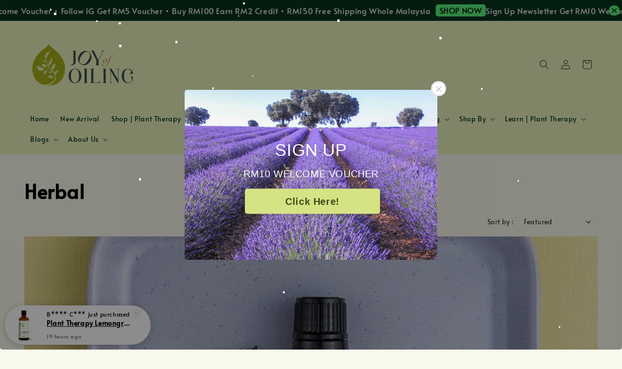

--- FILE ---
content_type: text/html; charset=UTF-8
request_url: https://www.joyofoiling.com.my/collections/herbal
body_size: 78984
content:
<!doctype html>
<!--[if lt IE 7]><html class="no-js lt-ie9 lt-ie8 lt-ie7" lang="en"> <![endif]-->
<!--[if IE 7]><html class="no-js lt-ie9 lt-ie8" lang="en"> <![endif]-->
<!--[if IE 8]><html class="no-js lt-ie9" lang="en"> <![endif]-->
<!--[if IE 9 ]><html class="ie9 no-js"> <![endif]-->
<!--[if (gt IE 9)|!(IE)]><!--> <html class="no-js"> <!--<![endif]-->
<head>

  <!-- Basic page needs ================================================== -->
  <meta charset="utf-8">
  <meta http-equiv="X-UA-Compatible" content="IE=edge,chrome=1">

  
  <link rel="icon" href="https://cdn.store-assets.com/s/257473/f/15434872.png" />
  

  <!-- Title and description ================================================== -->
  <title>
  Herbal &ndash; Joy of Oiling - Plant Therapy Malaysia Authorised Wholesaler
  </title>

  
  <meta name="description" content="As the largest fragrance family on the wheel, herbal scents are divided into two categories: fresh and green. Fresh herbal scents are the calming, sweeter herbs.">
  

  <!-- Social meta ================================================== -->
  

  <meta property="og:type" content="website">
  <meta property="og:title" content="Herbal">
  <meta property="og:url" content="https://www.joyofoiling.com.my/collections/herbal">
  
    <meta property="og:image" content="https://cdn.store-assets.com/s/257473/f/15434872.png">
    <meta property="og:image:secure_url" content="https://cdn.store-assets.com/s/257473/f/15434872.png">
  


<meta property="og:description" content="As the largest fragrance family on the wheel, herbal scents are divided into two categories: fresh and green. Fresh herbal scents are the calming, sweeter herbs.">
<meta property="og:site_name" content="Joy of Oiling - Plant Therapy Malaysia Authorised Wholesaler">



  <meta name="twitter:card" content="summary">



  <meta name="twitter:site" content="@">





  <!-- Helpers ================================================== -->
  <link rel="canonical" href="https://www.joyofoiling.com.my/collections/herbal">
  <meta name="viewport" content="width=device-width,initial-scale=1,maximum-scale=1">
  <meta name="theme-color" content="#07351E">
  
  <script src="//ajax.googleapis.com/ajax/libs/jquery/1.11.0/jquery.min.js" type="text/javascript" ></script>
  
  <!-- Header hook for plugins ================================================== -->
  
<!-- ScriptTags -->
<script>window.__st={'p': 'collection', 'cid': ''};</script><script src='/assets/events.js'></script><script>(function(){function asyncLoad(){var urls=['/assets/traffic.js?v=1','https://apps.easystore.co/mobile-messaging-share/script.js?shop=joyofoiling.easy.co&t=1572785734','https://apps.easystore.co/snow-fall/script.js?shop=joyofoiling.easy.co&t=1765276603','https://apps.easystore.co/facebook-login/script.js?shop=joyofoiling.easy.co','https://apps.easystore.co/sales-pop/script.js?shop=joyofoiling.easy.co'];for(var i=0;i<urls.length;i++){var s=document.createElement('script');s.type='text/javascript';s.async=true;s.src=urls[i];var x=document.getElementsByTagName('script')[0];x.parentNode.insertBefore(s, x);}}window.attachEvent ? window.attachEvent('onload', asyncLoad) : window.addEventListener('load', asyncLoad, false);})();</script>
<!-- /ScriptTags -->

  
  
  <script src="https://store-themes.easystore.co/257473/themes/310721/assets/global.js?t=1767011889" defer="defer"></script>

  
  
  <script>
  (function(i,s,o,g,r,a,m){i['GoogleAnalyticsObject']=r;i[r]=i[r]||function(){
  (i[r].q=i[r].q||[]).push(arguments)},i[r].l=1*new Date();a=s.createElement(o),
  m=s.getElementsByTagName(o)[0];a.async=1;a.src=g;m.parentNode.insertBefore(a,m)
  })(window,document,'script','https://www.google-analytics.com/analytics.js','ga');

  ga('create', '', 'auto','myTracker');
  ga('myTracker.send', 'pageview');

  </script>
  
  <script src="/assets/storefront.js?id=914286bfa5e6419c67d1" type="text/javascript" ></script>
  

  <!-- CSS ================================================== -->
  <style>
      @font-face {
        font-family: 'Alata';
        font-style: normal;
        font-weight: regular;
        src: local('Alata regular'), local('Alata-regular'), url(https://fonts.gstatic.com/s/alata/v2/PbytFmztEwbIofe6xKcRQEOX.ttf) format('truetype');
      }

      @font-face {
        font-family: 'Alata';
        font-style: normal;
        font-weight: regular;
        src: local('Alata regular'), local('Alata-regular'), url(https://fonts.gstatic.com/s/alata/v2/PbytFmztEwbIofe6xKcRQEOX.ttf) format('truetype');
      }

      :root {
        --font-body-family: 'Alata', sans-serif;
        --font-body-style: normal;
        --font-body-weight: 400;

        --font-heading-family: 'Alata', sans-serif;
        --font-heading-style: normal;
        --font-heading-weight: 700;

        --color-heading-text: 0,0,0;
        --color-base-text: 0,0,0;
        --color-base-background-1: 249,250,235;
        --color-base-background-2: 249,250,235;
        
        --color-base-solid-button-labels: 255,255,255;
        --color-base-outline-button-labels: 10,53,31;
        
        --color-base-accent-1: 7,53,30;
        --color-base-accent-2: 7,53,30;
        --payment-terms-background-color: 249,250,235;

        --gradient-base-background-1: 249,250,235;
        --gradient-base-background-2: 249,250,235;
        --gradient-base-accent-1: 7,53,30;
        --gradient-base-accent-2: 7,53,30;

        --page-width: 145rem;
      }

      *,
      *::before,
      *::after {
        box-sizing: inherit;
      }

      html {
        box-sizing: border-box;
        font-size: 62.5%;
        height: 100%;
      }

      body {
        display: grid;
        grid-template-rows: auto auto 1fr auto;
        grid-template-columns: 100%;
        min-height: 100%;
        margin: 0;
        font-size: 1.5rem;
        letter-spacing: 0.06rem;
        line-height: 1.8;
        font-family: var(--font-body-family);
        font-style: var(--font-body-style);
        font-weight: var(--font-body-weight);
        
      }

      @media screen and (min-width: 750px) {
        body {
          font-size: 1.6rem;
        }
      }
   </style>
  
  <link href="https://store-themes.easystore.co/257473/themes/310721/assets/base.css?t=1767011889" rel="stylesheet" type="text/css" media="screen" />

  
  
<!-- Snippet:global/head: Google Search Console -->
<meta name="google-site-verification" content="WiHF8Ggd_p8Ti_m9lKs-KJovWj3961lI_pO_ygkDUaw" />
<!-- /Snippet -->

<!-- Snippet:global/head: Tawk.to -->
<!--Start of Tawk.to Script-->
<script type="text/javascript">
var Tawk_API=Tawk_API||{}, Tawk_LoadStart=new Date();
(function(){
var s1=document.createElement("script"),s0=document.getElementsByTagName("script")[0];
s1.async=true;
s1.src='https://embed.tawk.to/678678063a842732606ea4d6/1ihik9n1v';
s1.charset='UTF-8';
s1.setAttribute('crossorigin','*');
s0.parentNode.insertBefore(s1,s0);
})();

</script>
<!--End of Tawk.to Script-->
<!-- /Snippet -->

<!-- Snippet:global/head: Product Star Rating 商品評價 -->

          <script src="https://apps.easystore.co/assets/js/star-rating/main.js"></script>
          <link rel="stylesheet" href="https://apps.easystore.co/assets/css/star-rating/main.css?v1.3">
<!-- /Snippet -->

<!-- Snippet:global/head: Pinterest Webmaster -->
<meta name="p:domain_verify" content="abc123">
<!-- /Snippet -->


  <script>document.documentElement.className = document.documentElement.className.replace('no-js', 'js');</script>
</head>

<body id="herbal" class="template-collection" >
	
  
<!-- Snippet:global/body_start: Announcement Bar -->
<link rel="stylesheet" href="https://apps.easystore.co/assets/css/annoucement-bar/marquee.css?v1.04">

<div id="announcement-bar" name="announcement-bar" style="
    border: unset;
    padding: 6px 0px;
    margin: 0px;
    z-index:2999;
    background:rgb(8, 52, 30);
    color:rgb(251, 252, 251);
    position: -webkit-sticky; position: sticky; top: 0;
">

  <input type="hidden" id="total_announcement_left" name="total_announcement_left" value="1">
  <input type="hidden" id="locale" name="locale" value="en_US">

  <div class="app_marquee-wrapper" style="
    padding: 0px 0px;
    border-top: 0px;
    border-bottom: 0px;
    border-color: transparent;
  ">
    <div class="app_marquee-container">
              <div id="announcement_bar_0" class="announcement_bar_0 announcement_bar-content">
          <span class="marquee-msg">Sign Up Newsletter Get RM10 Welcome Voucher • Follow IG Get RM5 Voucher • Buy RM100 Earn RM2 Credit • RM150 Free Shipping Whole Malaysia</span>
                      <a class="announcement-bar-button" href="https://www.joyofoiling.com.my/collections/plant-therapy" style="color: rgb(3, 3, 3); background: rgb(89, 243, 123);">SHOP NOW</a>
                              <input type="hidden" id="expired_at_0" name="expired_at_0" value="2025-07-21 00:01">
        </div>
          </div>

          <span id="announcement-close-button" name="announcement-close-button" class="announcement-close-button" style="color: rgb(3, 3, 3); background: rgb(89, 243, 123);">
        <svg xmlns="http://www.w3.org/2000/svg" viewBox="0 0 24 24" fill="none" stroke="currentColor" stroke-linecap="round" stroke-linejoin="round" width="20" height="20" stroke-width="2">
          <path d="M18 6l-12 12"></path>
          <path d="M6 6l12 12"></path>
        </svg>
      </span>
      </div>
</div>



<script>
  var is_top_enabled = 1;
  if (is_top_enabled) {
    // Prevent announcement bar block header
    setTimeout(() => {
      let header = document.querySelector('#easystore-section-header');
      let topbar = document.querySelector('.sticky-topbar');
      let announcementBar = document.querySelector('#announcement-bar');

      if (announcementBar) {
          let height = announcementBar.offsetHeight + 'px';
          if (header) header.style.top = height;
          if (topbar) topbar.style.top = height;
      }
    }, 2000);
  }

  setInterval(function () {
      let total_announcement = parseInt("1", 10);
      let total_announcement_left = parseInt(document.querySelector("#total_announcement_left").value, 10);

      for (let i = 0; i <= total_announcement; i++) {
          let startDate = new Date();
          let endDateStr = document.querySelector(`#expired_at_${i}`)?.value;
          let endDate = endDateStr ? new Date(endDateStr.replace(/-/g, "/")) : new Date();
          let seconds = (endDate.getTime() - startDate.getTime()) / 1000;

          let days = Math.floor(seconds / 86400);
          let hours = Math.floor((seconds % 86400) / 3600);
          let mins = Math.floor((seconds % 3600) / 60);
          let secs = Math.floor(seconds % 60);

          function translate(key, locale, values = 1) {
              if (locale === "zh_TW") {
                  let translations = {
                      day: "天",
                      hour: "小時",
                      min: "分鐘",
                      sec: "秒"
                  };
                  return translations[key] || key;
              } else {
                  let singularPlural = { day: "Day", hour: "Hour", min: "Min", sec: "Sec" };
                  let plural = { day: "Days", hour: "Hours", min: "Mins", sec: "Secs" };
                  if (key in singularPlural) {
                      return values > 1 ? plural[key] : singularPlural[key];
                  }
                  return key;
              }
          }


          let countdownElement = document.querySelector(`#announcementBar_countdown_${i}`);
          if (countdownElement && seconds > 0) {
            let locale = document.querySelector("#locale")?.value || "en";
            let countdownItems = document.querySelectorAll(`.announcementBar_countdown_${i}`);
            countdownItems.forEach(item => {
                item.style.display = '';
                item.innerHTML = `
                    <div>
                        <span>${days}</span> <small>${translate('day', locale, days)}</small>
                    </div>
                    <div>
                        <span>${hours}</span> <small>${translate('hour', locale, hours)}</small>
                    </div>
                    <div>
                        <span>${mins}</span> <small>${translate('min', locale, mins)}</small>
                    </div>
                    <div>
                        <span>${secs}</span> <small>${translate('sec', locale, secs)}</small>
                    </div>
                `;
            });
          } else if (countdownElement && seconds <= 0) {
              let bar = document.querySelector(`#announcement_bar_${i}`);
              if (bar) bar.remove();
              total_announcement_left -= 1;
              document.querySelector("#total_announcement_left").value = total_announcement_left;
          }
      }

      showOrHide(total_announcement_left);
  }, 1000);

  function showOrHide(total_announcement_left) {
      let prevButton = document.querySelector("#previous-announcement-bar-button");
      let nextButton = document.querySelector("#next-announcement-bar-button");
      let closeButton = document.querySelector("#announcement-close-button");
      let announcementBar = document.querySelector("#announcement-bar");
      let announcementBarTop = document.querySelector("#announcement-bar-top");
      let header = document.querySelector("#easystore-section-header");
      let topbar = document.querySelector(".sticky-topbar");

      if (total_announcement_left <= 1) {
          if (prevButton) prevButton.style.display = 'none';
          if (nextButton) nextButton.style.display = 'none';
      } else {
          if (prevButton) prevButton.style.display = 'block';
          if (nextButton) nextButton.style.display = 'block';
      }

      if (total_announcement_left === 0) {
          if (closeButton) closeButton.style.display = 'none';
          if (announcementBar) announcementBar.style.display = 'none';
          if (announcementBarTop) announcementBarTop.style.display = 'none';
          if (header) header.style.top = '0px';
          if (topbar) topbar.style.top = '0px';
      }
  }

  let closeButton = document.querySelector("#announcement-close-button");
  if (closeButton) {
      closeButton.addEventListener('click', () => {
          let announcementBar = document.querySelector("#announcement-bar");
          let announcementBarTop = document.querySelector("#announcement-bar-top");
          let header = document.querySelector("#easystore-section-header");
          let topbar = document.querySelector(".sticky-topbar");

          if (announcementBar) announcementBar.style.display = 'none';
          if (announcementBarTop) announcementBarTop.style.display = 'none';
          if (header) header.style.top = '';
          if (topbar) topbar.style.top = '';
      });
  }

</script>


<script>
  (function initializeMarquee() {
    const marqueeWrapper = document.querySelector(`#announcement-bar .app_marquee-wrapper`);
    const marqueeContainer = document.querySelector(`#announcement-bar .app_marquee-container`);

    if (!marqueeWrapper || !marqueeContainer) return;

    const children = Array.from(marqueeContainer.children);

    // Calculate the total width of children
    let totalWidth = children.reduce((acc, child) => acc + child.offsetWidth, 0);
    const screenWidth = window.innerWidth;

    // Clone children until the total width exceeds the screen width
    if(totalWidth > 5){
      while (totalWidth < screenWidth * 3) {
        children.forEach(child => {
          const clone = child.cloneNode(true);
          marqueeContainer.appendChild(clone);
          totalWidth += clone.offsetWidth;
        });
      }
    }

    // Clone the marquee container
    const clonedContainer = marqueeContainer.cloneNode(true);
    marqueeWrapper.appendChild(clonedContainer);
  })();
</script>

<!-- /Snippet -->

<!-- Snippet:global/body_start: Easy Pop Up -->
<style>
  .easy_popup-app-style {
    background-position: center;
    vertical-align: middle;
    justify-content: center;
    text-align: center;
    position: absolute;
    top: 50%;
    left: 50%;
    margin-right: -55%;
    transform: translate(-50%, -50%);
    padding: 3em;
  }

  @media  only screen and (max-width: 480px) {
    .easy_popup-app-style {
      background-position: center;
      vertical-align: middle;
      justify-content: center;
      text-align: center;
      padding: 1em;
      position: absolute;
      top: 50%;
      left: 50%;
      margin-right: -50%;
      transform: translate(-50%, -50%)
    }
  }

  .easy_popup-app-modal-window {
    border: 0px solid #E8E8E8;
    border-radius: 5px;
    position: fixed;
    top: 0;
    right: 0;
    bottom: 0;
    left: 0;
    width: 100vw;
    height: 100vh;
    display: flex;
    align-items: center;
    justify-content: center;
    z-index: 100000;
    background-color: rgba(0, 0, 0, 0.45);
  }

  .easy_popup-app-container {
    border: 0px solid #E0E0E0;
    border-radius: 5px;
    height: 350px;
    width: 90%;
    max-width: 520px;
    position: relative;
    display: block;
    background-repeat: no-repeat;
    background-position: center;
  }

  .easy_popup-app-discount-container{
    height: 300px;
    max-width: 600px;
    position: relative;
    display: block;
    background-repeat: no-repeat;
    background-position: center;
  }

  .new_easy_popup-app-container {
    height: 450px;
    width: 90%;
    max-width: 520px;
    margin: auto;
    box-sizing: border-box;
    position: relative;
    display: block;
    overflow: visible;
    background-repeat: no-repeat;
    background-position: center;
    justify-content: center;
    transform-origin: top left;
    border: 0px solid #E8E8E8;
    border-radius: 5px;
    background: white;
    background-size: contain;
  }

  .new_upper_easy_popup-app-container {
    height: 200px;
    max-width: 520px;
    width: 100%;
    border-radius: 5px 5px 0 0;
  }

  .new_lower_easy_popup-app-container {
    width: 100%;
    max-width: 520px;
    position: relative;
    background: white;
    text-align: center;
    display: flex;
    justify-content: center;
    align-items: center;
    border-radius: 0 0 5px 5px;
  }

  @media  only screen and (max-width: 480px) {
    .easy_popup-app-container {
      height: 238px;
    }
  }

  .easy_popup-app-title {
    font-size: 35px;
  }

  @media  only screen and (max-width: 480px) {
    .easy_popup-app-title {
      font-size: 28px !important;
    }
  }

  .easy_popup-app-content {
    font-size: 20px;
    margin-bottom: 10px;
  }

  @media  only screen and (max-width: 480px) {
    .easy_popup-app-content {
      font-size: 16px !important;
      margin-bottom: 10px;
    }
  }

  .easy_popup-app-close {
    position: absolute;
    right: -18px;
    top: -18px;
    width: 31px;
    height: 31px;
    padding: 5px 5px 5px 5px;
    border: 3px solid #E8E8E8;
    border-radius: 50px;
    background-color: #FFFFFF;
    display: block !important;
    box-sizing: border-box;
  }

  .easy_popup-app-close:hover {
    opacity: 1;
  }

  .easy_popup-app-close:before,
  .easy_popup-app-close:after {
    position: absolute;
    left: 11.7px;
    top: 5.5px;
    content: ' ';
    height: 15px;
    width: 2px;
    background-color: #CBCBCB;
  }

  .easy_popup-app-close:before {
    transform: rotate(45deg);
  }

  .easy_popup-app-close:after {
    transform: rotate(-45deg);
  }

  .easy_popup-app-noscroll {
    position: fixed;
    overflow: hidden;
    height: 100%;
    width: 100%;
  }

  .easy_popup-Short {
    width: 200px;
    padding: 5px;
    height: 45px;
    border-radius: 5px;
    border: 0px;
    display: inline-block;
    text-decoration: none;
    padding: 10px 50px;
    margin: 14px;
    box-shadow: 0px 2px 5px rgb(0 0 0 / 15%);
    transition: .4s;
  }

  .easy_popup-Short:hover,
  .easy_popup-Short:focus {
    box-shadow: 0px 2px 5px rgb(0 0 0 / 25%);
    transform: scale(.99);
    opacity: 0.9;
  }

  .easy_popup-Long {
    width: 100%;
    max-width: 300px;
    border: 0;
    border-radius: 5px;
    display: inline-block;
    text-decoration: none;
    margin-top: 14px;
    box-shadow: 0px 2px 5px rgb(0 0 0 / 15%);
    transition: .4s;
    padding: 15px 25px;
    font-weight: bold;
    line-height: 1.1;
  }

  .easy_popup-Long:hover,
  .easy_popup-Long:focus {
    box-shadow: 0px 2px 5px rgb(0 0 0 / 25%);
    transform: scale(.99);
    opacity: 0.9;
  }

  .easy_popup-Border {
    display: inline-block;
    text-decoration: none;
    padding: 10px 52px;
    margin-top: 14px;
    box-shadow: 0px 2px 5px rgb(0 0 0 / 15%);
    border: 2px solid;
    background: none;
    border-radius: 3px;
    transition: .4s;
  }

  .easy_popup-Border:hover,
  .easy_popup-Border:focus {
    box-shadow: 0px 2px 5px rgb(0 0 0 / 25%);
    transform: scale(.99);
    opacity: 0.9;
  }

  .easy_popup-noimage {
    background-color: #9DAE11;
  }

  @media  only screen and (max-width: 360px) {
    .easy_popup-withimage {
      background-image: url("https://s3.dualstack.ap-southeast-1.amazonaws.com/app-assets.easystore.co/apps/405/Wood.jpg");
      background-size: contain;
      vertical-align: middle;
    }
  }

  @media  only screen and (min-width: 361px) {
    .easy_popup-withimage {
      background-image: url("https://s3.dualstack.ap-southeast-1.amazonaws.com/app-assets.easystore.co/apps/405/Wood.jpg");
      background-size: cover;
      vertical-align: middle;
    }
  }

  @media  only screen and (max-width: 360px) {
    .easy_popup-withcustomimage {
      background-image: url(https://s3.ap-southeast-1.amazonaws.com/apps.easystore.co/easy-pop-up/joyofoiling.easy.co/images/background.jpg?v=4737);
      background-size: contain;
      vertical-align: middle;
    }
  }

  @media  only screen and (min-width: 361px) {
    .easy_popup-withcustomimage {
      background-image: url(https://s3.ap-southeast-1.amazonaws.com/apps.easystore.co/easy-pop-up/joyofoiling.easy.co/images/background.jpg?v=4737);
      background-size: cover;
      vertical-align: middle;
    }
  }

  #copyIcon:hover {
    fill: #D9D9D9;
  }

</style>

<body>

  <div id="modalcontainer" style='display:none'  class="easy_popup-app-modal-window">
    <div class="new_easy_popup-app-container" style="height: auto">
      <div id="popup" class="new_upper_easy_popup-app-container" style="height: auto">
                  <img src="https://s3.ap-southeast-1.amazonaws.com/apps.easystore.co/easy-pop-up/joyofoiling.easy.co/images/background.jpg?v=4737.jpg" width="100%">
              </div>
      <div class="new_lower_easy_popup-app-container" style="padding: 20px;">
        <section id="enter_section" style="width: 100%; max-width: 300px;">
          <div>
            <div id="modaltitle" class="easy_popup-app-title" style="margin-bottom: 5px;text-align: center; display: flex; justify-content: center; align-items: center; color: #FFFFFF;  line-height: 1;">
            SIGN UP
            </div>
            <div id="modalcontent" class="easy_popup-app-content" style=" text-align: center; display: flex; justify-content: center; align-items: center; color: #FFFFFF; margin: 5px; padding: 0; line-height: 1.5;">
            RM10 WELCOME VOUCHER
            </div>
          </div>
          <div style="text-align: center; display: flex; justify-content: center; align-items: center;">
            <form id="emailForm" action="https://apps.easystore.co/easy-pop-up/proxy/insert-customer" method="post" style="width: 100%;">
              <div style="margin: 20px 0; margin-bottom: 6px;width:100%; max-width: 300px; height: 45px; border: 1px solid #D9D9D9; border-radius: 5px; color: black; font-size: 18px; text-align: left; display: flex; justify-content: left; align-items: center;">
                <svg width="25px" height="25px" viewBox="0 0 24 24" fill="none" xmlns="http://www.w3.org/2000/svg" style="margin: 10px;"><path d="M4 7.00005L10.2 11.65C11.2667 12.45 12.7333 12.45 13.8 11.65L20 7" stroke="#C5C5C5" stroke-width="2" stroke-linecap="round" stroke-linejoin="round"/>
                  <rect x="3" y="5" width="18" height="14" rx="2" stroke="#C5C5C5" stroke-width="2" stroke-linecap="round"/>
                </svg>
                <input id="emailInput" name="emailInput" type="email"  placeholder="youremail@gmail.com" style="margin:0;box-shadow: none;outline: none;width: 100%;max-width: 300px; height: 43px; border: 0px; border-radius: 5px; " required>
              </div>
              <button id="submitButton" class="easy_popup-Long" style="width: 100%;max-width: 300px; margin-top: 0px; color: #FFFFFF; font-size: 17px; background: #495BD5;" >
                Subscribe
              </button>
            </form>
        </section>

        <section id ="discount_code_section"  style="width: 100%; max-width: 300px; display:none;">
            <div style="text-align: center; display: flex; justify-content: center; align-items: center;" >
              <input id="emailInput2"   name="emailInput2" type="email" readonly style="font-size:0px; color: white;border:0px;" hidden>
              <input id="domain"   name="domain"  readonly style="font-size:0px; color: white;border:0px;" hidden >
            </div>
            <div>
              <b style="font-size:28px;margin: 0; padding: 0; line-height: 1;">Enjoy your discount!</b>
              <div style="font-size:16px;margin: 0; padding: 10px; line-height: 1;">You can apply the discount code during checkout</div>
            </div>
            <div style="margin-top:5px;">
              <div style="text-align: center; justify-content: center; align-items: center; display: block;">
                <div style="margin: 5px;  max-width: 300px; height: 45px; border: 1px solid #D9D9D9; border-radius: 5px; color: black; font-size: 18px; text-align: center; display: flex; justify-content: center; align-items: center;">
                <div style="margin:0px;max-width: 300px; height: 45px; border: 0px solid #D9D9D9; border-radius: 0px; color: #ccc; font-size: 18px;text-align: center; display: flex; justify-content: center; align-items: center; ">
                    <div>WLCOME123</div>
                  </div>
                  <svg id="copyIcon" width="25px" height="25px" viewBox="0 0 24 24" fill="none" xmlns="http://www.w3.org/2000/svg" style="cursor: pointer; margin: 10px; text-align: right; display: flex; justify-content: right; align-items: center; " onclick="copyToClipboard()">
                    <path d="M6 11C6 8.17157 6 6.75736 6.87868 5.87868C7.75736 5 9.17157 5 12 5H15C17.8284 5 19.2426 5 20.1213 5.87868C21 6.75736 21 8.17157 21 11V16C21 18.8284 21 20.2426 20.1213 21.1213C19.2426 22 17.8284 22 15 22H12C9.17157 22 7.75736 22 6.87868 21.1213C6 20.2426 6 18.8284 6 16V11Z" stroke="#D9D9D9" stroke-width="1.5"></path> <path d="M6 19C4.34315 19 3 17.6569 3 16V10C3 6.22876 3 4.34315 4.17157 3.17157C5.34315 2 7.22876 2 11 2H15C16.6569 2 18 3.34315 18 5" stroke="#D9D9D9" stroke-width="1.5"></path>
                  </svg>
                </div>
                <a href="/collections/all" class="easy_popup-Long" style="cursor: pointer;margin-top: 0px; color: #FFFFFF; font-size: 17px; background: #495BD5;display: flex;justify-content: center;align-items: center;">
                  Shop Now
                </a>
              </div>
        </section>
      </div>
      <a href="javascript:void(0);" class="easy_popup-app-close" onclick="PopUp('hide')"></a>
    </div>
  </div>

  <div id="modalcontainer2" style='display:none'  class="easy_popup-app-modal-window" onclick="PopUp('hide')">
    <div class="new_easy_popup-app-container">
      <div id="popup" class="new_upper_easy_popup-app-container easy_popup-withcustomimage">
      </div>
      <div class="new_lower_easy_popup-app-container">
        <section  >
          <div style="">
          <div style="margin: 0 0 30px 0;">
            <div id="modaltitle" class="easy_popup-app-title" style="text-align: center; display: flex; justify-content: center; align-items: center; color: #FFFFFF; margin: 15px; padding: 0; line-height: 1;">
             SIGN UP
            </div>
            <div id="modalcontent" class="easy_popup-app-content" style="margin: 0; text-align: center; display: flex; justify-content: center; align-items: center; color: #FFFFFF; margin: 0; padding: 0; line-height: 1.5;">
             RM10 WELCOME VOUCHER
            </div>
          </div>
            <span><a href="https://www.joyofoiling.com.my/account/register" class="easy_popup-Long" style="color: #3E4A14; font-size: 20px; background: #D5E385; line-height: 1.1; margin:3px;">Click Here!</a></span>
        </section>
      </div>
      <a href="javascript:void(0);" class="easy_popup-app-close" onclick="PopUp('hide')"></a>
    </div>
  </div>

  <div id="modalcontainer3" style='display:none'  class="easy_popup-app-modal-window" onclick="PopUp('hide')">
    <div id="popup" class="easy_popup-app-container easy_popup-withcustomimage">
      <section class="easy_popup-app-style" style="font-family: arial">
        <div id="modaltitle" class="easy_popup-app-title" style=" color: #FFFFFF;">
          SIGN UP
        </div>
        <div id="modalcontent" class="easy_popup-app-content" style=" color: #FFFFFF;">
          RM10 WELCOME VOUCHER
        </div>
        <span><a href="https://www.joyofoiling.com.my/account/register" class="easy_popup-Long" style="color: #3E4A14; font-size: 20px; background: #D5E385; line-height: 1.1; margin:3px;">Click Here!</a></span>
      </section>

      <a href="javascript:void(0);" class="easy_popup-app-close" onclick="PopUp('hide')"></a>
    </div>
  </div>

  <script>
  function redirect(){
    window.location.replace("/collections/all");
  }

  document.getElementById('emailForm').addEventListener('submit', async (e) => {
    e.preventDefault();

    try {
      const response = await fetch('/apps/easypopup/insert-customer', {
        method: 'POST',
        headers: {
          'Accept': 'application/json',
          'Content-Type': 'application/json',
        },
        body: JSON.stringify({
      'email': document.getElementById('emailInput').value,
      'shop': window.location.hostname,
    }),
      });
      console.log(response);
      if (!response.ok) {
        console.error('Failed to insert customer');
      }
      const responseData = await response.json();
        console.log('Customer inserted successfully:', responseData);

    } catch (error) {
      console.error('Error:', error);
    }
  });

    function copyToClipboard() {
      var textToCopy = "WLCOME123";
      var tempInput = document.createElement("input");

      tempInput.value = textToCopy;
      document.body.appendChild(tempInput);
      tempInput.select();
      document.execCommand("copy");
      document.body.removeChild(tempInput);

      var copyIcon = document.getElementById("copyIcon");
      copyIcon.style.pointerEvents = "none";
      copyIcon.setAttribute("fill", "#888888");

    }

    function showDiscountCode(emailInputValue) {
      document.getElementById("discount_code_section").style.display = "block";
      document.getElementById("enter_section").style.display = "none";
      document.getElementById('emailInput2').value = emailInputValue;
      var domain = window.location.hostname;
      document.getElementById('domain').value=domain;
    }

    document.getElementById('emailForm').addEventListener('submit', function (e) {
        e.preventDefault();
        var emailInputValue = document.getElementById('emailInput').value;
        showDiscountCode(emailInputValue);
    });

    var newFeature_enable = "false";
    var layout_option = "full_dialog";

    function PopUp(hideOrshow) {
      if (hideOrshow == 'hide' || window.location.href.indexOf("checkout") > -1) {
        document.getElementById('modalcontainer').style.display = "none";
        document.getElementById('modalcontainer2').style.display = "none";
        document.getElementById('modalcontainer3').style.display = "none";
        document.getElementsByTagName("body")[0].classList.remove("easy_popup-app-noscroll");
      } else if (sessionStorage.getItem("popupWasShown") == null) {
        sessionStorage.setItem("popupWasShown", 1);
        if(newFeature_enable=='true' ){
          document.getElementById('modalcontainer').removeAttribute('style');
        }else if(newFeature_enable=='false' && layout_option=='top_bottom')
        {
          document.getElementById('modalcontainer2').removeAttribute('style');
        }else{
          document.getElementById('modalcontainer3').removeAttribute('style');
        }
        document.getElementsByTagName("body")[0].classList.add("easy_popup-app-noscroll");
      }
    }

    window.onload = function() {
    document.getElementById("modaltitle").innerHTML = document.getElementById("modaltitle").innerText;
    document.getElementById("modalcontent").innerHTML = document.getElementById("modalcontent").innerText;
      setTimeout(function() {
        PopUp('show');
      }, 0);
    }

  </script>
</body>

<!-- /Snippet -->

<!-- Snippet:global/body_start: Console Extension -->
<div id='es_console' style='display: none;'>257473</div>
<!-- /Snippet -->
<link href="/assets/css/wishlist.css?v1.02" rel="stylesheet" type="text/css" media="screen" />
<link rel="stylesheet" href="https://cdnjs.cloudflare.com/ajax/libs/font-awesome/4.5.0/css/font-awesome.min.css">

<script src="/assets/js/wishlist/wishlist.js" type="text/javascript"></script>
	
 	<style>
  header {
    --logo-width: 250px;
  }
  .header-wrapper,
  .header-wrapper .list-menu--disclosure,
  .header-wrapper .search-modal{
    background-color: rgba(234, 242, 189, 1);
  }
  .header-wrapper .search-modal .field__input{
    background-color: rgb(var(--color-background));
  }
  .header-wrapper summary .icon-caret,
  .header-wrapper .header__menu-item a,
  .header-wrapper .list-menu__item,
  .header-wrapper .link--text{
    color: #08341E;
  }
  .header__logo_secondary{
    display: none;
  }
  
  .search-modal__form{
    position: relative;
  }
  
  .dropdown {
    display: none;
    position: absolute;
    top: 100%;
    left: 0;
    width: 100%;
    padding: 5px 0;
    background-color: #fff;
    color:#000;
    z-index: 1000;
    border-bottom-left-radius: 15px;
    border-bottom-right-radius: 15px;
    border: 1px solid rgba(var(--color-foreground), 1);
    border-top: none;
    overflow-x: hidden;
    overflow-y: auto;
    max-height: 350px;
  }
  
  .dropdown-item {
    padding: 0.4rem 2rem;
    cursor: pointer;
    line-height: 1.4;
    overflow: hidden;
    text-overflow: ellipsis;
    white-space: nowrap;
  }
  
  .dropdown-item:hover{
    background-color: #f3f3f3;
  }
  
  .search__input.is-focus{
    border-radius: 15px;
    border-bottom-left-radius: 0;
    border-bottom-right-radius: 0;
    border: 1px solid rgba(var(--color-foreground), 1);
    border-bottom: none;
    box-shadow: none;
  }
  
  .clear-all {
    text-align: right;
    padding: 0 2rem 0.2rem;
    line-height: 1;
    font-size: 70%;
    margin-bottom: -2px;
  }
  
  .clear-all:hover{
    background-color: #fff;
  }
  
  .search-input-focus .easystore-section-header-hidden{
    transform: none;
  }
  .referral-notification {
    position: absolute;
    top: 100%;
    right: 0;
    background: white;
    border: 1px solid #e0e0e0;
    border-radius: 8px;
    box-shadow: 0 4px 12px rgba(0, 0, 0, 0.15);
    width: 280px;
    z-index: 1000;
    padding: 16px;
    margin-top: 8px;
    font-size: 14px;
    line-height: 1.4;
  }
  
  .referral-notification::before {
    content: '';
    position: absolute;
    top: -8px;
    right: 20px;
    width: 0;
    height: 0;
    border-left: 8px solid transparent;
    border-right: 8px solid transparent;
    border-bottom: 8px solid white;
  }
  
  .referral-notification::after {
    content: '';
    position: absolute;
    top: -9px;
    right: 20px;
    width: 0;
    height: 0;
    border-left: 8px solid transparent;
    border-right: 8px solid transparent;
    border-bottom: 8px solid #e0e0e0;
  }
  
  .referral-notification h4 {
    margin: 0 0 8px 0;
    color: #2196F3;
    font-size: 16px;
    font-weight: 600;
  }
  
  .referral-notification p {
    margin: 0 0 12px 0;
    color: #666;
  }
  
  .referral-notification .referral-code {
    background: #f5f5f5;
    padding: 8px;
    border-radius: 4px;
    font-family: monospace;
    font-size: 13px;
    text-align: center;
    margin: 8px 0;
    border: 1px solid #ddd;
  }
  
  .referral-notification .close-btn {
    position: absolute;
    top: 8px;
    right: 8px;
    background: none;
    border: none;
    font-size: 18px;
    color: #999;
    cursor: pointer;
    padding: 0;
    width: 20px;
    height: 20px;
    line-height: 1;
  }
  
  .referral-notification .close-btn:hover {
    color: #333;
  }
  
  .referral-notification .action-btn {
    background: #2196F3;
    color: white;
    border: none;
    padding: 8px 16px;
    border-radius: 4px;
    cursor: pointer;
    font-size: 12px;
    margin-right: 8px;
    margin-top: 8px;
  }
  
  .referral-notification .action-btn:hover {
    background: #1976D2;
  }
  
  .referral-notification .dismiss-btn {
    background: transparent;
    color: #666;
    border: 1px solid #ddd;
    padding: 8px 16px;
    border-radius: 4px;
    cursor: pointer;
    font-size: 12px;
    margin-top: 8px;
  }
  
  .referral-notification .dismiss-btn:hover {
    background: #f5f5f5;
  }
  .referral-modal__dialog {
    transform: translate(-50%, 0);
    transition: transform var(--duration-default) ease, visibility 0s;
    z-index: 10000;
    position: fixed;
    top: 20vh;
    left: 50%;
    width: 100%;
    max-width: 350px;
    box-shadow: 0 4px 12px rgba(0, 0, 0, 0.15);
    border-radius: 12px;
    background-color: #fff;
    color: #000;
    padding: 20px;
    text-align: center;
  }

  .modal-overlay.referral-modal-overlay {
    position: fixed;
    top: 0;
    left: 0;
    width: 100%;
    height: 100%;
    background-color: rgba(0, 0, 0, 0.7);
    z-index: 2001;
    display: block;
    opacity: 1;
    transition: opacity var(--duration-default) ease, visibility 0s;
  }
</style>


  <style>
    .template-index .header__logo_secondary + .header__heading-logo,
    .template-index .easystore-section-header-sticky .header__logo_secondary{
      display: none;
    }
    .template-index .header__logo_secondary,
    .template-index .easystore-section-header-sticky .header__logo_secondary + .header__heading-logo{
      display: block;
    }
    .template-index .header-wrapper {
      position: absolute;
      width: 100%;
    }
    .template-index .header-wrapper {
      background-color: transparent;
    }

    .template-index #easystore-section-header:not(.easystore-section-header-sticky) .header__icon .icon{
      color: #FFFFFF;
    }
    .template-index .easystore-section-header-sticky .header-wrapper{
      background-color: rgba(234, 242, 189, 1);
    }
    @media screen and (min-width: 990px) {
      .template-index div:not(.easystore-section-header-sticky) nav > .list-menu > li > a,
      .template-index div:not(.easystore-section-header-sticky) nav > .list-menu > li > details-disclosure > details > summary *{
        color: #FFFFFF;
      }
    }
  </style>


<link rel="preload" href="https://store-themes.easystore.co/257473/themes/310721/assets/section-header.css?t=1767011889" as="style" onload="this.onload=null;this.rel='stylesheet'">
<link rel="preload" href="https://store-themes.easystore.co/257473/themes/310721/assets/component-list-menu.css?t=1767011889" as="style" onload="this.onload=null;this.rel='stylesheet'">
<link rel="preload" href="https://store-themes.easystore.co/257473/themes/310721/assets/component-menu-drawer.css?t=1767011889" as="style" onload="this.onload=null;this.rel='stylesheet'">
<link rel="preload" href="https://store-themes.easystore.co/257473/themes/310721/assets/component-cart-notification.css?v1.1?t=1767011889" as="style" onload="this.onload=null;this.rel='stylesheet'">

<script src="https://store-themes.easystore.co/257473/themes/310721/assets/cart-notification.js?t=1767011889" defer="defer"></script>
<script src="https://store-themes.easystore.co/257473/themes/310721/assets/details-modal.js?t=1767011889" defer="defer"></script>

<svg xmlns="http://www.w3.org/2000/svg" class="hidden">
  <symbol id="icon-search" viewbox="0 0 18 19" fill="none">
    <path fill-rule="evenodd" clip-rule="evenodd" d="M11.03 11.68A5.784 5.784 0 112.85 3.5a5.784 5.784 0 018.18 8.18zm.26 1.12a6.78 6.78 0 11.72-.7l5.4 5.4a.5.5 0 11-.71.7l-5.41-5.4z" fill="currentColor"/>
  </symbol>

  <symbol id="icon-close" class="icon icon-close" fill="none" viewBox="0 0 18 17">
    <path d="M.865 15.978a.5.5 0 00.707.707l7.433-7.431 7.579 7.282a.501.501 0 00.846-.37.5.5 0 00-.153-.351L9.712 8.546l7.417-7.416a.5.5 0 10-.707-.708L8.991 7.853 1.413.573a.5.5 0 10-.693.72l7.563 7.268-7.418 7.417z" fill="currentColor">
  </symbol>
</svg>


<div id="easystore-section-header">
  <sticky-header class="header-wrapper header-wrapper--border-bottom">
    <header class="header header--middle-left page-width header--has-menu" itemscope itemtype="http://schema.org/Organization">
      <div class="header__left-icon header__icons large-up-hide">
        <header-drawer data-breakpoint="tablet">
          <details class="menu-drawer-container menu-opening">
            <summary class="header__icon header__icon--menu header__icon--summary link link--text focus-inset" aria-label="Menu" role="button" aria-expanded="true" aria-controls="menu-drawer">
              <span>
                


    <svg class="icon icon-hamburger " data-name="Layer 1" xmlns="http://www.w3.org/2000/svg" viewBox="0 0 600 600"><path d="M32.5,65h535a25,25,0,0,0,0-50H32.5a25,25,0,0,0,0,50Z" fill="currentColor"/><path d="M567.5,275H32.5a25,25,0,0,0,0,50h535a25,25,0,0,0,0-50Z" fill="currentColor"/><path d="M567.5,535H32.5a25,25,0,0,0,0,50h535a25,25,0,0,0,0-50Z" fill="currentColor"/></svg>

  

                


    <svg class="icon icon-close " data-name="Layer 1" xmlns="http://www.w3.org/2000/svg" viewBox="0 0 600 600"><path d="M335.36,300,581.87,53.48a25,25,0,0,0-35.35-35.35L300,264.64,53.48,18.13A25,25,0,0,0,18.13,53.48L264.64,300,18.13,546.52a25,25,0,0,0,35.35,35.35L300,335.36,546.52,581.87a25,25,0,0,0,35.35-35.35Z" fill="currentColor"/></svg>

  

              </span>
            </summary>
            <div id="menu-drawer" class="menu-drawer motion-reduce" tabindex="-1">
              <div class="menu-drawer__inner-container">
                <div class="menu-drawer__navigation-container">
                  <nav class="menu-drawer__navigation">
                    <ul class="menu-drawer__menu list-menu" role="list">
                      
                      
                        
                          <li>
                            <a href="/"  class="menu-drawer__menu-item list-menu__item link link--text focus-inset">
                              Home
                            </a>
                          </li>
                        
                      
                      
                        
                          <li>
                            <a href="/collections/new-arrival"  class="menu-drawer__menu-item list-menu__item link link--text focus-inset">
                              New Arrival
                            </a>
                          </li>
                        
                      
                      
                        
                          
                          <li>
                            <details>
                                  <summary class="menu-drawer__menu-item list-menu__item link link--text focus-inset" role="button" aria-expanded="false" aria-controls="link-Bags">
                                    <a href="/collections/plant-therapy"  class="link--text list-menu__item menu-drawer__menu-item">
                                      Shop | Plant Therapy
                                    </a>
                                    


    <svg class="icon icon-arrow " data-name="Layer 1" xmlns="http://www.w3.org/2000/svg" viewBox="0 0 600 339.56"><path d="M31.06,196.67H504l-88.56,88.56a26.89,26.89,0,1,0,38,38L588,188.79a26.89,26.89,0,0,0,0-38L453.49,16.29a26.89,26.89,0,0,0-38,38L504,142.88H31.06a26.9,26.9,0,0,0,0,53.79Z" fill="currentColor"/></svg>

  

                                    


    <svg aria-hidden="true" focusable="false" role="presentation" class="icon icon-caret " viewBox="0 0 10 6">
      <path fill-rule="evenodd" clip-rule="evenodd" d="M9.354.646a.5.5 0 00-.708 0L5 4.293 1.354.646a.5.5 0 00-.708.708l4 4a.5.5 0 00.708 0l4-4a.5.5 0 000-.708z" fill="currentColor"></path>
    </svg>

  

                                  </summary>
                                  <div class="menu-drawer__submenu motion-reduce" tabindex="-1">
                                    <div class="menu-drawer__inner-submenu">
                                      <button class="menu-drawer__close-button link link--text focus-inset" aria-expanded="true">
                                        


    <svg class="icon icon-arrow " data-name="Layer 1" xmlns="http://www.w3.org/2000/svg" viewBox="0 0 600 339.56"><path d="M31.06,196.67H504l-88.56,88.56a26.89,26.89,0,1,0,38,38L588,188.79a26.89,26.89,0,0,0,0-38L453.49,16.29a26.89,26.89,0,0,0-38,38L504,142.88H31.06a26.9,26.9,0,0,0,0,53.79Z" fill="currentColor"/></svg>

  

                                        Shop | Plant Therapy
                                      </button>
                                      <ul class="menu-drawer__menu list-menu" role="list" tabindex="-1">
                                        
                                          
                                          
                                            
                                            <li>
                                              <details>
                                                    <summary class="menu-drawer__menu-item list-menu__item link link--text focus-inset" role="button" aria-expanded="false" aria-controls="link-Bags">
                                                      <a href="/collections/plant-therapy-essential-oils"  class="link--text list-menu__item menu-drawer__menu-item">
                                                        Plant Therapy Essential Oils
                                                      </a>
                                                      


    <svg class="icon icon-arrow " data-name="Layer 1" xmlns="http://www.w3.org/2000/svg" viewBox="0 0 600 339.56"><path d="M31.06,196.67H504l-88.56,88.56a26.89,26.89,0,1,0,38,38L588,188.79a26.89,26.89,0,0,0,0-38L453.49,16.29a26.89,26.89,0,0,0-38,38L504,142.88H31.06a26.9,26.9,0,0,0,0,53.79Z" fill="currentColor"/></svg>

  

                                                      


    <svg aria-hidden="true" focusable="false" role="presentation" class="icon icon-caret " viewBox="0 0 10 6">
      <path fill-rule="evenodd" clip-rule="evenodd" d="M9.354.646a.5.5 0 00-.708 0L5 4.293 1.354.646a.5.5 0 00-.708.708l4 4a.5.5 0 00.708 0l4-4a.5.5 0 000-.708z" fill="currentColor"></path>
    </svg>

  

                                                    </summary>
                                                    <div class="menu-drawer__submenu motion-reduce" tabindex="-1">
                                                      <div class="menu-drawer__inner-submenu">
                                                        <button class="menu-drawer__close-button link link--text focus-inset" aria-expanded="true">
                                                          


    <svg class="icon icon-arrow " data-name="Layer 1" xmlns="http://www.w3.org/2000/svg" viewBox="0 0 600 339.56"><path d="M31.06,196.67H504l-88.56,88.56a26.89,26.89,0,1,0,38,38L588,188.79a26.89,26.89,0,0,0,0-38L453.49,16.29a26.89,26.89,0,0,0-38,38L504,142.88H31.06a26.9,26.9,0,0,0,0,53.79Z" fill="currentColor"/></svg>

  

                                                          Plant Therapy Essential Oils
                                                        </button>
                                                        <ul class="menu-drawer__menu list-menu" role="list" tabindex="-1">
                                                          
                                                            
                                                            
                                                              <li>
                                                                <a href="/collections/singles"  class="menu-drawer__menu-item link link--text list-menu__item focus-inset">
                                                                  Plant Therapy Single Essential Oils
                                                                </a>
                                                              </li>
                                                            
                                                          
                                                            
                                                            
                                                              <li>
                                                                <a href="/collections/blends"  class="menu-drawer__menu-item link link--text list-menu__item focus-inset">
                                                                  Plant Therapy Blend Essential Oils
                                                                </a>
                                                              </li>
                                                            
                                                          
                                                            
                                                            
                                                              <li>
                                                                <a href="/collections/kidsafe-blends-roll-ons"  class="menu-drawer__menu-item link link--text list-menu__item focus-inset">
                                                                  Plant Therapy KidSafe Blend Essential Oils
                                                                </a>
                                                              </li>
                                                            
                                                          
                                                            
                                                            
                                                              <li>
                                                                <a href="/collections/plant-therapy-organic-essential-oils"  class="menu-drawer__menu-item link link--text list-menu__item focus-inset">
                                                                  Plant Therapy Organic Essential Oils
                                                                </a>
                                                              </li>
                                                            
                                                          
                                                          
                                                        </ul>
                                                      </div>
                                                    </div>
                                              </details>
                                            </li>
                                          
                                        
                                          
                                          
                                            <li>
                                              <a href="/collections/roll-ons"  class="menu-drawer__menu-item link link--text list-menu__item focus-inset">
                                                Plant Therapy Essential Oil Roll-Ons
                                              </a>
                                            </li>
                                          
                                        
                                          
                                          
                                            <li>
                                              <a href="/collections/sets"  class="menu-drawer__menu-item link link--text list-menu__item focus-inset">
                                                Plant Therapy Sets
                                              </a>
                                            </li>
                                          
                                        
                                          
                                          
                                            <li>
                                              <a href="/collections/diffusers"  class="menu-drawer__menu-item link link--text list-menu__item focus-inset">
                                                Plant Therapy Diffusers
                                              </a>
                                            </li>
                                          
                                        
                                          
                                          
                                            <li>
                                              <a href="/collections/carrier-oils"  class="menu-drawer__menu-item link link--text list-menu__item focus-inset">
                                                Plant Therapy Carrier Oils
                                              </a>
                                            </li>
                                          
                                        
                                          
                                          
                                            <li>
                                              <a href="/collections/body-care"  class="menu-drawer__menu-item link link--text list-menu__item focus-inset">
                                                Plant Therapy Body Care
                                              </a>
                                            </li>
                                          
                                        
                                          
                                          
                                            <li>
                                              <a href="/collections/hydrosols"  class="menu-drawer__menu-item link link--text list-menu__item focus-inset">
                                                Plant Therapy Hydrosols
                                              </a>
                                            </li>
                                          
                                        
                                          
                                          
                                            <li>
                                              <a href="/collections/accessories"  class="menu-drawer__menu-item link link--text list-menu__item focus-inset">
                                                Plant Therapy Accessories
                                              </a>
                                            </li>
                                          
                                        
                                          
                                          
                                            <li>
                                              <a href="/collections/household"  class="menu-drawer__menu-item link link--text list-menu__item focus-inset">
                                                Plant Therapy Household
                                              </a>
                                            </li>
                                          
                                        
                                        
                                      </ul>
                                    </div>
                                  </div>
                            </details>
                          </li>
                        
                      
                      
                        
                          
                          <li>
                            <details>
                                  <summary class="menu-drawer__menu-item list-menu__item link link--text focus-inset" role="button" aria-expanded="false" aria-controls="link-Bags">
                                    <a href="/collections/the-nature-of-things"  class="link--text list-menu__item menu-drawer__menu-item">
                                      Shop | The Nature of Things
                                    </a>
                                    


    <svg class="icon icon-arrow " data-name="Layer 1" xmlns="http://www.w3.org/2000/svg" viewBox="0 0 600 339.56"><path d="M31.06,196.67H504l-88.56,88.56a26.89,26.89,0,1,0,38,38L588,188.79a26.89,26.89,0,0,0,0-38L453.49,16.29a26.89,26.89,0,0,0-38,38L504,142.88H31.06a26.9,26.9,0,0,0,0,53.79Z" fill="currentColor"/></svg>

  

                                    


    <svg aria-hidden="true" focusable="false" role="presentation" class="icon icon-caret " viewBox="0 0 10 6">
      <path fill-rule="evenodd" clip-rule="evenodd" d="M9.354.646a.5.5 0 00-.708 0L5 4.293 1.354.646a.5.5 0 00-.708.708l4 4a.5.5 0 00.708 0l4-4a.5.5 0 000-.708z" fill="currentColor"></path>
    </svg>

  

                                  </summary>
                                  <div class="menu-drawer__submenu motion-reduce" tabindex="-1">
                                    <div class="menu-drawer__inner-submenu">
                                      <button class="menu-drawer__close-button link link--text focus-inset" aria-expanded="true">
                                        


    <svg class="icon icon-arrow " data-name="Layer 1" xmlns="http://www.w3.org/2000/svg" viewBox="0 0 600 339.56"><path d="M31.06,196.67H504l-88.56,88.56a26.89,26.89,0,1,0,38,38L588,188.79a26.89,26.89,0,0,0,0-38L453.49,16.29a26.89,26.89,0,0,0-38,38L504,142.88H31.06a26.9,26.9,0,0,0,0,53.79Z" fill="currentColor"/></svg>

  

                                        Shop | The Nature of Things
                                      </button>
                                      <ul class="menu-drawer__menu list-menu" role="list" tabindex="-1">
                                        
                                          
                                          
                                            <li>
                                              <a href="/collections/essential-oils"  class="menu-drawer__menu-item link link--text list-menu__item focus-inset">
                                                The Nature of Things Essential Oils
                                              </a>
                                            </li>
                                          
                                        
                                          
                                          
                                            <li>
                                              <a href="/collections/carrier-oils-1"  class="menu-drawer__menu-item link link--text list-menu__item focus-inset">
                                                The Nature of Things Carrier Oils
                                              </a>
                                            </li>
                                          
                                        
                                        
                                      </ul>
                                    </div>
                                  </div>
                            </details>
                          </li>
                        
                      
                      
                        
                          
                          <li>
                            <details>
                                  <summary class="menu-drawer__menu-item list-menu__item link link--text focus-inset" role="button" aria-expanded="false" aria-controls="link-Bags">
                                    <a href="/collections/tilley"  class="link--text list-menu__item menu-drawer__menu-item">
                                      Shop | Tilley
                                    </a>
                                    


    <svg class="icon icon-arrow " data-name="Layer 1" xmlns="http://www.w3.org/2000/svg" viewBox="0 0 600 339.56"><path d="M31.06,196.67H504l-88.56,88.56a26.89,26.89,0,1,0,38,38L588,188.79a26.89,26.89,0,0,0,0-38L453.49,16.29a26.89,26.89,0,0,0-38,38L504,142.88H31.06a26.9,26.9,0,0,0,0,53.79Z" fill="currentColor"/></svg>

  

                                    


    <svg aria-hidden="true" focusable="false" role="presentation" class="icon icon-caret " viewBox="0 0 10 6">
      <path fill-rule="evenodd" clip-rule="evenodd" d="M9.354.646a.5.5 0 00-.708 0L5 4.293 1.354.646a.5.5 0 00-.708.708l4 4a.5.5 0 00.708 0l4-4a.5.5 0 000-.708z" fill="currentColor"></path>
    </svg>

  

                                  </summary>
                                  <div class="menu-drawer__submenu motion-reduce" tabindex="-1">
                                    <div class="menu-drawer__inner-submenu">
                                      <button class="menu-drawer__close-button link link--text focus-inset" aria-expanded="true">
                                        


    <svg class="icon icon-arrow " data-name="Layer 1" xmlns="http://www.w3.org/2000/svg" viewBox="0 0 600 339.56"><path d="M31.06,196.67H504l-88.56,88.56a26.89,26.89,0,1,0,38,38L588,188.79a26.89,26.89,0,0,0,0-38L453.49,16.29a26.89,26.89,0,0,0-38,38L504,142.88H31.06a26.9,26.9,0,0,0,0,53.79Z" fill="currentColor"/></svg>

  

                                        Shop | Tilley
                                      </button>
                                      <ul class="menu-drawer__menu list-menu" role="list" tabindex="-1">
                                        
                                          
                                          
                                            <li>
                                              <a href="/collections/tilley-home-fragrance"  class="menu-drawer__menu-item link link--text list-menu__item focus-inset">
                                                Tilley Home Fragrance
                                              </a>
                                            </li>
                                          
                                        
                                          
                                          
                                            <li>
                                              <a href="/collections/bath-body"  class="menu-drawer__menu-item link link--text list-menu__item focus-inset">
                                                Tilley Bath &amp; Body
                                              </a>
                                            </li>
                                          
                                        
                                        
                                      </ul>
                                    </div>
                                  </div>
                            </details>
                          </li>
                        
                      
                      
                        
                          
                          <li>
                            <details>
                                  <summary class="menu-drawer__menu-item list-menu__item link link--text focus-inset" role="button" aria-expanded="false" aria-controls="link-Bags">
                                    <a href="/collections/joy-of-oiling"  class="link--text list-menu__item menu-drawer__menu-item">
                                      Shop | Joy Of Oiling
                                    </a>
                                    


    <svg class="icon icon-arrow " data-name="Layer 1" xmlns="http://www.w3.org/2000/svg" viewBox="0 0 600 339.56"><path d="M31.06,196.67H504l-88.56,88.56a26.89,26.89,0,1,0,38,38L588,188.79a26.89,26.89,0,0,0,0-38L453.49,16.29a26.89,26.89,0,0,0-38,38L504,142.88H31.06a26.9,26.9,0,0,0,0,53.79Z" fill="currentColor"/></svg>

  

                                    


    <svg aria-hidden="true" focusable="false" role="presentation" class="icon icon-caret " viewBox="0 0 10 6">
      <path fill-rule="evenodd" clip-rule="evenodd" d="M9.354.646a.5.5 0 00-.708 0L5 4.293 1.354.646a.5.5 0 00-.708.708l4 4a.5.5 0 00.708 0l4-4a.5.5 0 000-.708z" fill="currentColor"></path>
    </svg>

  

                                  </summary>
                                  <div class="menu-drawer__submenu motion-reduce" tabindex="-1">
                                    <div class="menu-drawer__inner-submenu">
                                      <button class="menu-drawer__close-button link link--text focus-inset" aria-expanded="true">
                                        


    <svg class="icon icon-arrow " data-name="Layer 1" xmlns="http://www.w3.org/2000/svg" viewBox="0 0 600 339.56"><path d="M31.06,196.67H504l-88.56,88.56a26.89,26.89,0,1,0,38,38L588,188.79a26.89,26.89,0,0,0,0-38L453.49,16.29a26.89,26.89,0,0,0-38,38L504,142.88H31.06a26.9,26.9,0,0,0,0,53.79Z" fill="currentColor"/></svg>

  

                                        Shop | Joy Of Oiling
                                      </button>
                                      <ul class="menu-drawer__menu list-menu" role="list" tabindex="-1">
                                        
                                          
                                          
                                            <li>
                                              <a href="/collections/in-house-delicate-essential-oil-blends"  class="menu-drawer__menu-item link link--text list-menu__item focus-inset">
                                                In-House Delicate Essential Oil Blends
                                              </a>
                                            </li>
                                          
                                        
                                          
                                          
                                            <li>
                                              <a href="/collections/aromatherapy-diffusers"  class="menu-drawer__menu-item link link--text list-menu__item focus-inset">
                                                Aromatherapy Diffusers
                                              </a>
                                            </li>
                                          
                                        
                                          
                                          
                                            <li>
                                              <a href="/collections/empty-essential-oil-bottle"  class="menu-drawer__menu-item link link--text list-menu__item focus-inset">
                                                Empty Essential Oil Bottles &amp; Roller Bottles
                                              </a>
                                            </li>
                                          
                                        
                                        
                                      </ul>
                                    </div>
                                  </div>
                            </details>
                          </li>
                        
                      
                      
                        
                          
                          <li>
                            <details>
                                  <summary class="menu-drawer__menu-item list-menu__item link link--text focus-inset" role="button" aria-expanded="false" aria-controls="link-Bags">
                                    <a href="/pages/shop-by"  class="link--text list-menu__item menu-drawer__menu-item">
                                      Shop By
                                    </a>
                                    


    <svg class="icon icon-arrow " data-name="Layer 1" xmlns="http://www.w3.org/2000/svg" viewBox="0 0 600 339.56"><path d="M31.06,196.67H504l-88.56,88.56a26.89,26.89,0,1,0,38,38L588,188.79a26.89,26.89,0,0,0,0-38L453.49,16.29a26.89,26.89,0,0,0-38,38L504,142.88H31.06a26.9,26.9,0,0,0,0,53.79Z" fill="currentColor"/></svg>

  

                                    


    <svg aria-hidden="true" focusable="false" role="presentation" class="icon icon-caret " viewBox="0 0 10 6">
      <path fill-rule="evenodd" clip-rule="evenodd" d="M9.354.646a.5.5 0 00-.708 0L5 4.293 1.354.646a.5.5 0 00-.708.708l4 4a.5.5 0 00.708 0l4-4a.5.5 0 000-.708z" fill="currentColor"></path>
    </svg>

  

                                  </summary>
                                  <div class="menu-drawer__submenu motion-reduce" tabindex="-1">
                                    <div class="menu-drawer__inner-submenu">
                                      <button class="menu-drawer__close-button link link--text focus-inset" aria-expanded="true">
                                        


    <svg class="icon icon-arrow " data-name="Layer 1" xmlns="http://www.w3.org/2000/svg" viewBox="0 0 600 339.56"><path d="M31.06,196.67H504l-88.56,88.56a26.89,26.89,0,1,0,38,38L588,188.79a26.89,26.89,0,0,0,0-38L453.49,16.29a26.89,26.89,0,0,0-38,38L504,142.88H31.06a26.9,26.9,0,0,0,0,53.79Z" fill="currentColor"/></svg>

  

                                        Shop By
                                      </button>
                                      <ul class="menu-drawer__menu list-menu" role="list" tabindex="-1">
                                        
                                          
                                          
                                            
                                            <li>
                                              <details>
                                                    <summary class="menu-drawer__menu-item list-menu__item link link--text focus-inset" role="button" aria-expanded="false" aria-controls="link-Bags">
                                                      <a href="/collections/shop-by-condition"  class="link--text list-menu__item menu-drawer__menu-item">
                                                        Benefits
                                                      </a>
                                                      


    <svg class="icon icon-arrow " data-name="Layer 1" xmlns="http://www.w3.org/2000/svg" viewBox="0 0 600 339.56"><path d="M31.06,196.67H504l-88.56,88.56a26.89,26.89,0,1,0,38,38L588,188.79a26.89,26.89,0,0,0,0-38L453.49,16.29a26.89,26.89,0,0,0-38,38L504,142.88H31.06a26.9,26.9,0,0,0,0,53.79Z" fill="currentColor"/></svg>

  

                                                      


    <svg aria-hidden="true" focusable="false" role="presentation" class="icon icon-caret " viewBox="0 0 10 6">
      <path fill-rule="evenodd" clip-rule="evenodd" d="M9.354.646a.5.5 0 00-.708 0L5 4.293 1.354.646a.5.5 0 00-.708.708l4 4a.5.5 0 00.708 0l4-4a.5.5 0 000-.708z" fill="currentColor"></path>
    </svg>

  

                                                    </summary>
                                                    <div class="menu-drawer__submenu motion-reduce" tabindex="-1">
                                                      <div class="menu-drawer__inner-submenu">
                                                        <button class="menu-drawer__close-button link link--text focus-inset" aria-expanded="true">
                                                          


    <svg class="icon icon-arrow " data-name="Layer 1" xmlns="http://www.w3.org/2000/svg" viewBox="0 0 600 339.56"><path d="M31.06,196.67H504l-88.56,88.56a26.89,26.89,0,1,0,38,38L588,188.79a26.89,26.89,0,0,0,0-38L453.49,16.29a26.89,26.89,0,0,0-38,38L504,142.88H31.06a26.9,26.9,0,0,0,0,53.79Z" fill="currentColor"/></svg>

  

                                                          Benefits
                                                        </button>
                                                        <ul class="menu-drawer__menu list-menu" role="list" tabindex="-1">
                                                          
                                                            
                                                            
                                                              <li>
                                                                <a href="/collections/age-defying"  class="menu-drawer__menu-item link link--text list-menu__item focus-inset">
                                                                  Age-Defying
                                                                </a>
                                                              </li>
                                                            
                                                          
                                                            
                                                            
                                                              <li>
                                                                <a href="/collections/alleviating"  class="menu-drawer__menu-item link link--text list-menu__item focus-inset">
                                                                  Alleviating
                                                                </a>
                                                              </li>
                                                            
                                                          
                                                            
                                                            
                                                              <li>
                                                                <a href="/collections/balancing"  class="menu-drawer__menu-item link link--text list-menu__item focus-inset">
                                                                  Balancing
                                                                </a>
                                                              </li>
                                                            
                                                          
                                                            
                                                            
                                                              <li>
                                                                <a href="/collections/brightening"  class="menu-drawer__menu-item link link--text list-menu__item focus-inset">
                                                                  Brightening
                                                                </a>
                                                              </li>
                                                            
                                                          
                                                            
                                                            
                                                              <li>
                                                                <a href="/collections/calming"  class="menu-drawer__menu-item link link--text list-menu__item focus-inset">
                                                                  Calming
                                                                </a>
                                                              </li>
                                                            
                                                          
                                                            
                                                            
                                                              <li>
                                                                <a href="/collections/balancing-1"  class="menu-drawer__menu-item link link--text list-menu__item focus-inset">
                                                                  Centering
                                                                </a>
                                                              </li>
                                                            
                                                          
                                                            
                                                            
                                                              <li>
                                                                <a href="/collections/clarifying"  class="menu-drawer__menu-item link link--text list-menu__item focus-inset">
                                                                  Clarifying
                                                                </a>
                                                              </li>
                                                            
                                                          
                                                            
                                                            
                                                              <li>
                                                                <a href="/collections/cleansing"  class="menu-drawer__menu-item link link--text list-menu__item focus-inset">
                                                                  Cleansing
                                                                </a>
                                                              </li>
                                                            
                                                          
                                                            
                                                            
                                                              <li>
                                                                <a href="/collections/clearing"  class="menu-drawer__menu-item link link--text list-menu__item focus-inset">
                                                                  Clearing
                                                                </a>
                                                              </li>
                                                            
                                                          
                                                            
                                                            
                                                              <li>
                                                                <a href="/collections/comforting-1"  class="menu-drawer__menu-item link link--text list-menu__item focus-inset">
                                                                  Comforting
                                                                </a>
                                                              </li>
                                                            
                                                          
                                                            
                                                            
                                                              <li>
                                                                <a href="/collections/cooling"  class="menu-drawer__menu-item link link--text list-menu__item focus-inset">
                                                                  Cooling
                                                                </a>
                                                              </li>
                                                            
                                                          
                                                            
                                                            
                                                              <li>
                                                                <a href="/collections/deodarizing"  class="menu-drawer__menu-item link link--text list-menu__item focus-inset">
                                                                  Deodarizing
                                                                </a>
                                                              </li>
                                                            
                                                          
                                                            
                                                            
                                                              <li>
                                                                <a href="/collections/digestion"  class="menu-drawer__menu-item link link--text list-menu__item focus-inset">
                                                                  Digestion
                                                                </a>
                                                              </li>
                                                            
                                                          
                                                            
                                                            
                                                              <li>
                                                                <a href="/collections/encouraging"  class="menu-drawer__menu-item link link--text list-menu__item focus-inset">
                                                                  Encouraging
                                                                </a>
                                                              </li>
                                                            
                                                          
                                                            
                                                            
                                                              <li>
                                                                <a href="/collections/energizing"  class="menu-drawer__menu-item link link--text list-menu__item focus-inset">
                                                                  Energizing
                                                                </a>
                                                              </li>
                                                            
                                                          
                                                            
                                                            
                                                              <li>
                                                                <a href="/collections/focusing"  class="menu-drawer__menu-item link link--text list-menu__item focus-inset">
                                                                  Focusing
                                                                </a>
                                                              </li>
                                                            
                                                          
                                                            
                                                            
                                                              <li>
                                                                <a href="/collections/fortifying"  class="menu-drawer__menu-item link link--text list-menu__item focus-inset">
                                                                  Fortifying
                                                                </a>
                                                              </li>
                                                            
                                                          
                                                            
                                                            
                                                              <li>
                                                                <a href="/collections/grounding"  class="menu-drawer__menu-item link link--text list-menu__item focus-inset">
                                                                  Grounding
                                                                </a>
                                                              </li>
                                                            
                                                          
                                                            
                                                            
                                                              <li>
                                                                <a href="/collections/healing"  class="menu-drawer__menu-item link link--text list-menu__item focus-inset">
                                                                  Healing
                                                                </a>
                                                              </li>
                                                            
                                                          
                                                            
                                                            
                                                              <li>
                                                                <a href="/collections/invigorating"  class="menu-drawer__menu-item link link--text list-menu__item focus-inset">
                                                                  Invigorating
                                                                </a>
                                                              </li>
                                                            
                                                          
                                                            
                                                            
                                                              <li>
                                                                <a href="/collections/inviting"  class="menu-drawer__menu-item link link--text list-menu__item focus-inset">
                                                                  Inviting
                                                                </a>
                                                              </li>
                                                            
                                                          
                                                            
                                                            
                                                              <li>
                                                                <a href="/collections/meditative"  class="menu-drawer__menu-item link link--text list-menu__item focus-inset">
                                                                  Meditative
                                                                </a>
                                                              </li>
                                                            
                                                          
                                                            
                                                            
                                                              <li>
                                                                <a href="/collections/motivating"  class="menu-drawer__menu-item link link--text list-menu__item focus-inset">
                                                                  Motivating
                                                                </a>
                                                              </li>
                                                            
                                                          
                                                            
                                                            
                                                              <li>
                                                                <a href="/collections/outdoors"  class="menu-drawer__menu-item link link--text list-menu__item focus-inset">
                                                                  Outdoors
                                                                </a>
                                                              </li>
                                                            
                                                          
                                                            
                                                            
                                                              <li>
                                                                <a href="/collections/purifying"  class="menu-drawer__menu-item link link--text list-menu__item focus-inset">
                                                                  Purifying
                                                                </a>
                                                              </li>
                                                            
                                                          
                                                            
                                                            
                                                              <li>
                                                                <a href="/collections/refreshing"  class="menu-drawer__menu-item link link--text list-menu__item focus-inset">
                                                                  Refreshing
                                                                </a>
                                                              </li>
                                                            
                                                          
                                                            
                                                            
                                                              <li>
                                                                <a href="/collections/rejuvenating"  class="menu-drawer__menu-item link link--text list-menu__item focus-inset">
                                                                  Rejuvenating
                                                                </a>
                                                              </li>
                                                            
                                                          
                                                            
                                                            
                                                              <li>
                                                                <a href="/collections/relaxing"  class="menu-drawer__menu-item link link--text list-menu__item focus-inset">
                                                                  Relaxing
                                                                </a>
                                                              </li>
                                                            
                                                          
                                                            
                                                            
                                                              <li>
                                                                <a href="/collections/restorative"  class="menu-drawer__menu-item link link--text list-menu__item focus-inset">
                                                                  Restorative
                                                                </a>
                                                              </li>
                                                            
                                                          
                                                            
                                                            
                                                              <li>
                                                                <a href="/collections/romantic"  class="menu-drawer__menu-item link link--text list-menu__item focus-inset">
                                                                  Romantic
                                                                </a>
                                                              </li>
                                                            
                                                          
                                                            
                                                            
                                                              <li>
                                                                <a href="/collections/soothing"  class="menu-drawer__menu-item link link--text list-menu__item focus-inset">
                                                                  Soothing
                                                                </a>
                                                              </li>
                                                            
                                                          
                                                            
                                                            
                                                              <li>
                                                                <a href="/collections/stimulating"  class="menu-drawer__menu-item link link--text list-menu__item focus-inset">
                                                                  Stimulating
                                                                </a>
                                                              </li>
                                                            
                                                          
                                                            
                                                            
                                                              <li>
                                                                <a href="/collections/uplifting"  class="menu-drawer__menu-item link link--text list-menu__item focus-inset">
                                                                  Uplifting
                                                                </a>
                                                              </li>
                                                            
                                                          
                                                            
                                                            
                                                              <li>
                                                                <a href="/collections/warming"  class="menu-drawer__menu-item link link--text list-menu__item focus-inset">
                                                                  Warming
                                                                </a>
                                                              </li>
                                                            
                                                          
                                                          
                                                        </ul>
                                                      </div>
                                                    </div>
                                              </details>
                                            </li>
                                          
                                        
                                          
                                          
                                            
                                            <li>
                                              <details>
                                                    <summary class="menu-drawer__menu-item list-menu__item link link--text focus-inset" role="button" aria-expanded="false" aria-controls="link-Bags">
                                                      <a href="/collections/fragrance-wheel"  class="link--text list-menu__item menu-drawer__menu-item">
                                                        Scent
                                                      </a>
                                                      


    <svg class="icon icon-arrow " data-name="Layer 1" xmlns="http://www.w3.org/2000/svg" viewBox="0 0 600 339.56"><path d="M31.06,196.67H504l-88.56,88.56a26.89,26.89,0,1,0,38,38L588,188.79a26.89,26.89,0,0,0,0-38L453.49,16.29a26.89,26.89,0,0,0-38,38L504,142.88H31.06a26.9,26.9,0,0,0,0,53.79Z" fill="currentColor"/></svg>

  

                                                      


    <svg aria-hidden="true" focusable="false" role="presentation" class="icon icon-caret " viewBox="0 0 10 6">
      <path fill-rule="evenodd" clip-rule="evenodd" d="M9.354.646a.5.5 0 00-.708 0L5 4.293 1.354.646a.5.5 0 00-.708.708l4 4a.5.5 0 00.708 0l4-4a.5.5 0 000-.708z" fill="currentColor"></path>
    </svg>

  

                                                    </summary>
                                                    <div class="menu-drawer__submenu motion-reduce" tabindex="-1">
                                                      <div class="menu-drawer__inner-submenu">
                                                        <button class="menu-drawer__close-button link link--text focus-inset" aria-expanded="true">
                                                          


    <svg class="icon icon-arrow " data-name="Layer 1" xmlns="http://www.w3.org/2000/svg" viewBox="0 0 600 339.56"><path d="M31.06,196.67H504l-88.56,88.56a26.89,26.89,0,1,0,38,38L588,188.79a26.89,26.89,0,0,0,0-38L453.49,16.29a26.89,26.89,0,0,0-38,38L504,142.88H31.06a26.9,26.9,0,0,0,0,53.79Z" fill="currentColor"/></svg>

  

                                                          Scent
                                                        </button>
                                                        <ul class="menu-drawer__menu list-menu" role="list" tabindex="-1">
                                                          
                                                            
                                                            
                                                              
                                                              <li>
                                                                <details>
                                                                  <summary class="menu-drawer__menu-item list-menu__item link link--text focus-inset" role="button" aria-expanded="false" aria-controls="link-Bags">
                                                                    <a href="/collections/herbal"  class="link--text list-menu__item menu-drawer__menu-item">
                                                                      Herbal
                                                                    </a>
                                                                    


    <svg class="icon icon-arrow " data-name="Layer 1" xmlns="http://www.w3.org/2000/svg" viewBox="0 0 600 339.56"><path d="M31.06,196.67H504l-88.56,88.56a26.89,26.89,0,1,0,38,38L588,188.79a26.89,26.89,0,0,0,0-38L453.49,16.29a26.89,26.89,0,0,0-38,38L504,142.88H31.06a26.9,26.9,0,0,0,0,53.79Z" fill="currentColor"/></svg>

  

                                                                    


    <svg aria-hidden="true" focusable="false" role="presentation" class="icon icon-caret " viewBox="0 0 10 6">
      <path fill-rule="evenodd" clip-rule="evenodd" d="M9.354.646a.5.5 0 00-.708 0L5 4.293 1.354.646a.5.5 0 00-.708.708l4 4a.5.5 0 00.708 0l4-4a.5.5 0 000-.708z" fill="currentColor"></path>
    </svg>

  

                                                                  </summary>
                                                                  <div class="menu-drawer__submenu motion-reduce" tabindex="-1">
                                                                    <div class="menu-drawer__inner-submenu">
                                                                      <button class="menu-drawer__close-button link link--text focus-inset" aria-expanded="true">
                                                                        


    <svg class="icon icon-arrow " data-name="Layer 1" xmlns="http://www.w3.org/2000/svg" viewBox="0 0 600 339.56"><path d="M31.06,196.67H504l-88.56,88.56a26.89,26.89,0,1,0,38,38L588,188.79a26.89,26.89,0,0,0,0-38L453.49,16.29a26.89,26.89,0,0,0-38,38L504,142.88H31.06a26.9,26.9,0,0,0,0,53.79Z" fill="currentColor"/></svg>

  

                                                                        Herbal
                                                                      </button>
                                                                      <ul class="menu-drawer__menu list-menu" role="list" tabindex="-1">
                                                                        
                                                                          <li>
                                                                            <a href="/collections/herbal-fresh"  class="link--text list-menu__item menu-drawer__menu-item focus-inset">
                                                                              Herbal | Fresh
                                                                            </a>
                                                                          </li>
                                                                        
                                                                          <li>
                                                                            <a href="/collections/herbal-green"  class="link--text list-menu__item menu-drawer__menu-item focus-inset">
                                                                              Herbal | Green
                                                                            </a>
                                                                          </li>
                                                                        
                                                                      </ul>
                                                                    </div>
                                                                  </div>
                                                                </details>
                                                              </li>
                                                            
                                                          
                                                            
                                                            
                                                              <li>
                                                                <a href="/collections/medicinal"  class="menu-drawer__menu-item link link--text list-menu__item focus-inset">
                                                                  Medicinal
                                                                </a>
                                                              </li>
                                                            
                                                          
                                                            
                                                            
                                                              
                                                              <li>
                                                                <details>
                                                                  <summary class="menu-drawer__menu-item list-menu__item link link--text focus-inset" role="button" aria-expanded="false" aria-controls="link-Bags">
                                                                    <a href="/collections/floral"  class="link--text list-menu__item menu-drawer__menu-item">
                                                                      Floral
                                                                    </a>
                                                                    


    <svg class="icon icon-arrow " data-name="Layer 1" xmlns="http://www.w3.org/2000/svg" viewBox="0 0 600 339.56"><path d="M31.06,196.67H504l-88.56,88.56a26.89,26.89,0,1,0,38,38L588,188.79a26.89,26.89,0,0,0,0-38L453.49,16.29a26.89,26.89,0,0,0-38,38L504,142.88H31.06a26.9,26.9,0,0,0,0,53.79Z" fill="currentColor"/></svg>

  

                                                                    


    <svg aria-hidden="true" focusable="false" role="presentation" class="icon icon-caret " viewBox="0 0 10 6">
      <path fill-rule="evenodd" clip-rule="evenodd" d="M9.354.646a.5.5 0 00-.708 0L5 4.293 1.354.646a.5.5 0 00-.708.708l4 4a.5.5 0 00.708 0l4-4a.5.5 0 000-.708z" fill="currentColor"></path>
    </svg>

  

                                                                  </summary>
                                                                  <div class="menu-drawer__submenu motion-reduce" tabindex="-1">
                                                                    <div class="menu-drawer__inner-submenu">
                                                                      <button class="menu-drawer__close-button link link--text focus-inset" aria-expanded="true">
                                                                        


    <svg class="icon icon-arrow " data-name="Layer 1" xmlns="http://www.w3.org/2000/svg" viewBox="0 0 600 339.56"><path d="M31.06,196.67H504l-88.56,88.56a26.89,26.89,0,1,0,38,38L588,188.79a26.89,26.89,0,0,0,0-38L453.49,16.29a26.89,26.89,0,0,0-38,38L504,142.88H31.06a26.9,26.9,0,0,0,0,53.79Z" fill="currentColor"/></svg>

  

                                                                        Floral
                                                                      </button>
                                                                      <ul class="menu-drawer__menu list-menu" role="list" tabindex="-1">
                                                                        
                                                                          <li>
                                                                            <a href="/collections/floral-fresh"  class="link--text list-menu__item menu-drawer__menu-item focus-inset">
                                                                              Floral | Fresh
                                                                            </a>
                                                                          </li>
                                                                        
                                                                          <li>
                                                                            <a href="/collections/floral-sweet"  class="link--text list-menu__item menu-drawer__menu-item focus-inset">
                                                                              Floral | Sweet
                                                                            </a>
                                                                          </li>
                                                                        
                                                                      </ul>
                                                                    </div>
                                                                  </div>
                                                                </details>
                                                              </li>
                                                            
                                                          
                                                            
                                                            
                                                              <li>
                                                                <a href="/collections/spice"  class="menu-drawer__menu-item link link--text list-menu__item focus-inset">
                                                                  Spice
                                                                </a>
                                                              </li>
                                                            
                                                          
                                                            
                                                            
                                                              <li>
                                                                <a href="/collections/wood"  class="menu-drawer__menu-item link link--text list-menu__item focus-inset">
                                                                  Wood
                                                                </a>
                                                              </li>
                                                            
                                                          
                                                            
                                                            
                                                              
                                                              <li>
                                                                <details>
                                                                  <summary class="menu-drawer__menu-item list-menu__item link link--text focus-inset" role="button" aria-expanded="false" aria-controls="link-Bags">
                                                                    <a href="/collections/f"  class="link--text list-menu__item menu-drawer__menu-item">
                                                                      Fruity
                                                                    </a>
                                                                    


    <svg class="icon icon-arrow " data-name="Layer 1" xmlns="http://www.w3.org/2000/svg" viewBox="0 0 600 339.56"><path d="M31.06,196.67H504l-88.56,88.56a26.89,26.89,0,1,0,38,38L588,188.79a26.89,26.89,0,0,0,0-38L453.49,16.29a26.89,26.89,0,0,0-38,38L504,142.88H31.06a26.9,26.9,0,0,0,0,53.79Z" fill="currentColor"/></svg>

  

                                                                    


    <svg aria-hidden="true" focusable="false" role="presentation" class="icon icon-caret " viewBox="0 0 10 6">
      <path fill-rule="evenodd" clip-rule="evenodd" d="M9.354.646a.5.5 0 00-.708 0L5 4.293 1.354.646a.5.5 0 00-.708.708l4 4a.5.5 0 00.708 0l4-4a.5.5 0 000-.708z" fill="currentColor"></path>
    </svg>

  

                                                                  </summary>
                                                                  <div class="menu-drawer__submenu motion-reduce" tabindex="-1">
                                                                    <div class="menu-drawer__inner-submenu">
                                                                      <button class="menu-drawer__close-button link link--text focus-inset" aria-expanded="true">
                                                                        


    <svg class="icon icon-arrow " data-name="Layer 1" xmlns="http://www.w3.org/2000/svg" viewBox="0 0 600 339.56"><path d="M31.06,196.67H504l-88.56,88.56a26.89,26.89,0,1,0,38,38L588,188.79a26.89,26.89,0,0,0,0-38L453.49,16.29a26.89,26.89,0,0,0-38,38L504,142.88H31.06a26.9,26.9,0,0,0,0,53.79Z" fill="currentColor"/></svg>

  

                                                                        Fruity
                                                                      </button>
                                                                      <ul class="menu-drawer__menu list-menu" role="list" tabindex="-1">
                                                                        
                                                                          <li>
                                                                            <a href="/collections/fruity-fresh"  class="link--text list-menu__item menu-drawer__menu-item focus-inset">
                                                                              Fruity | Fresh
                                                                            </a>
                                                                          </li>
                                                                        
                                                                          <li>
                                                                            <a href="/collections/fruity-sweet"  class="link--text list-menu__item menu-drawer__menu-item focus-inset">
                                                                              Fruity | Sweet
                                                                            </a>
                                                                          </li>
                                                                        
                                                                      </ul>
                                                                    </div>
                                                                  </div>
                                                                </details>
                                                              </li>
                                                            
                                                          
                                                            
                                                            
                                                              
                                                              <li>
                                                                <details>
                                                                  <summary class="menu-drawer__menu-item list-menu__item link link--text focus-inset" role="button" aria-expanded="false" aria-controls="link-Bags">
                                                                    <a href="/collections/mint"  class="link--text list-menu__item menu-drawer__menu-item">
                                                                      Mint
                                                                    </a>
                                                                    


    <svg class="icon icon-arrow " data-name="Layer 1" xmlns="http://www.w3.org/2000/svg" viewBox="0 0 600 339.56"><path d="M31.06,196.67H504l-88.56,88.56a26.89,26.89,0,1,0,38,38L588,188.79a26.89,26.89,0,0,0,0-38L453.49,16.29a26.89,26.89,0,0,0-38,38L504,142.88H31.06a26.9,26.9,0,0,0,0,53.79Z" fill="currentColor"/></svg>

  

                                                                    


    <svg aria-hidden="true" focusable="false" role="presentation" class="icon icon-caret " viewBox="0 0 10 6">
      <path fill-rule="evenodd" clip-rule="evenodd" d="M9.354.646a.5.5 0 00-.708 0L5 4.293 1.354.646a.5.5 0 00-.708.708l4 4a.5.5 0 00.708 0l4-4a.5.5 0 000-.708z" fill="currentColor"></path>
    </svg>

  

                                                                  </summary>
                                                                  <div class="menu-drawer__submenu motion-reduce" tabindex="-1">
                                                                    <div class="menu-drawer__inner-submenu">
                                                                      <button class="menu-drawer__close-button link link--text focus-inset" aria-expanded="true">
                                                                        


    <svg class="icon icon-arrow " data-name="Layer 1" xmlns="http://www.w3.org/2000/svg" viewBox="0 0 600 339.56"><path d="M31.06,196.67H504l-88.56,88.56a26.89,26.89,0,1,0,38,38L588,188.79a26.89,26.89,0,0,0,0-38L453.49,16.29a26.89,26.89,0,0,0-38,38L504,142.88H31.06a26.9,26.9,0,0,0,0,53.79Z" fill="currentColor"/></svg>

  

                                                                        Mint
                                                                      </button>
                                                                      <ul class="menu-drawer__menu list-menu" role="list" tabindex="-1">
                                                                        
                                                                          <li>
                                                                            <a href="/collections/mint-menthol"  class="link--text list-menu__item menu-drawer__menu-item focus-inset">
                                                                              Mint | Menthol
                                                                            </a>
                                                                          </li>
                                                                        
                                                                          <li>
                                                                            <a href="/collections/mint-warm"  class="link--text list-menu__item menu-drawer__menu-item focus-inset">
                                                                              Mint | Warm
                                                                            </a>
                                                                          </li>
                                                                        
                                                                      </ul>
                                                                    </div>
                                                                  </div>
                                                                </details>
                                                              </li>
                                                            
                                                          
                                                            
                                                            
                                                              <li>
                                                                <a href="/collections/foodlike"  class="menu-drawer__menu-item link link--text list-menu__item focus-inset">
                                                                  Foodlike
                                                                </a>
                                                              </li>
                                                            
                                                          
                                                            
                                                            
                                                              <li>
                                                                <a href="/collections/earthy"  class="menu-drawer__menu-item link link--text list-menu__item focus-inset">
                                                                  Earthy
                                                                </a>
                                                              </li>
                                                            
                                                          
                                                            
                                                            
                                                              
                                                              <li>
                                                                <details>
                                                                  <summary class="menu-drawer__menu-item list-menu__item link link--text focus-inset" role="button" aria-expanded="false" aria-controls="link-Bags">
                                                                    <a href="/collections/green"  class="link--text list-menu__item menu-drawer__menu-item">
                                                                      Green
                                                                    </a>
                                                                    


    <svg class="icon icon-arrow " data-name="Layer 1" xmlns="http://www.w3.org/2000/svg" viewBox="0 0 600 339.56"><path d="M31.06,196.67H504l-88.56,88.56a26.89,26.89,0,1,0,38,38L588,188.79a26.89,26.89,0,0,0,0-38L453.49,16.29a26.89,26.89,0,0,0-38,38L504,142.88H31.06a26.9,26.9,0,0,0,0,53.79Z" fill="currentColor"/></svg>

  

                                                                    


    <svg aria-hidden="true" focusable="false" role="presentation" class="icon icon-caret " viewBox="0 0 10 6">
      <path fill-rule="evenodd" clip-rule="evenodd" d="M9.354.646a.5.5 0 00-.708 0L5 4.293 1.354.646a.5.5 0 00-.708.708l4 4a.5.5 0 00.708 0l4-4a.5.5 0 000-.708z" fill="currentColor"></path>
    </svg>

  

                                                                  </summary>
                                                                  <div class="menu-drawer__submenu motion-reduce" tabindex="-1">
                                                                    <div class="menu-drawer__inner-submenu">
                                                                      <button class="menu-drawer__close-button link link--text focus-inset" aria-expanded="true">
                                                                        


    <svg class="icon icon-arrow " data-name="Layer 1" xmlns="http://www.w3.org/2000/svg" viewBox="0 0 600 339.56"><path d="M31.06,196.67H504l-88.56,88.56a26.89,26.89,0,1,0,38,38L588,188.79a26.89,26.89,0,0,0,0-38L453.49,16.29a26.89,26.89,0,0,0-38,38L504,142.88H31.06a26.9,26.9,0,0,0,0,53.79Z" fill="currentColor"/></svg>

  

                                                                        Green
                                                                      </button>
                                                                      <ul class="menu-drawer__menu list-menu" role="list" tabindex="-1">
                                                                        
                                                                          <li>
                                                                            <a href="/collections/green-fresh"  class="link--text list-menu__item menu-drawer__menu-item focus-inset">
                                                                              Green | Fresh
                                                                            </a>
                                                                          </li>
                                                                        
                                                                          <li>
                                                                            <a href="/collections/green-earthy"  class="link--text list-menu__item menu-drawer__menu-item focus-inset">
                                                                              Green | Earthy
                                                                            </a>
                                                                          </li>
                                                                        
                                                                      </ul>
                                                                    </div>
                                                                  </div>
                                                                </details>
                                                              </li>
                                                            
                                                          
                                                          
                                                        </ul>
                                                      </div>
                                                    </div>
                                              </details>
                                            </li>
                                          
                                        
                                        
                                      </ul>
                                    </div>
                                  </div>
                            </details>
                          </li>
                        
                      
                      
                        
                          
                          <li>
                            <details>
                                  <summary class="menu-drawer__menu-item list-menu__item link link--text focus-inset" role="button" aria-expanded="false" aria-controls="link-Bags">
                                    <a href="/pages/learn-plant-therapy"  class="link--text list-menu__item menu-drawer__menu-item">
                                      Learn | Plant Therapy
                                    </a>
                                    


    <svg class="icon icon-arrow " data-name="Layer 1" xmlns="http://www.w3.org/2000/svg" viewBox="0 0 600 339.56"><path d="M31.06,196.67H504l-88.56,88.56a26.89,26.89,0,1,0,38,38L588,188.79a26.89,26.89,0,0,0,0-38L453.49,16.29a26.89,26.89,0,0,0-38,38L504,142.88H31.06a26.9,26.9,0,0,0,0,53.79Z" fill="currentColor"/></svg>

  

                                    


    <svg aria-hidden="true" focusable="false" role="presentation" class="icon icon-caret " viewBox="0 0 10 6">
      <path fill-rule="evenodd" clip-rule="evenodd" d="M9.354.646a.5.5 0 00-.708 0L5 4.293 1.354.646a.5.5 0 00-.708.708l4 4a.5.5 0 00.708 0l4-4a.5.5 0 000-.708z" fill="currentColor"></path>
    </svg>

  

                                  </summary>
                                  <div class="menu-drawer__submenu motion-reduce" tabindex="-1">
                                    <div class="menu-drawer__inner-submenu">
                                      <button class="menu-drawer__close-button link link--text focus-inset" aria-expanded="true">
                                        


    <svg class="icon icon-arrow " data-name="Layer 1" xmlns="http://www.w3.org/2000/svg" viewBox="0 0 600 339.56"><path d="M31.06,196.67H504l-88.56,88.56a26.89,26.89,0,1,0,38,38L588,188.79a26.89,26.89,0,0,0,0-38L453.49,16.29a26.89,26.89,0,0,0-38,38L504,142.88H31.06a26.9,26.9,0,0,0,0,53.79Z" fill="currentColor"/></svg>

  

                                        Learn | Plant Therapy
                                      </button>
                                      <ul class="menu-drawer__menu list-menu" role="list" tabindex="-1">
                                        
                                          
                                          
                                            
                                            <li>
                                              <details>
                                                    <summary class="menu-drawer__menu-item list-menu__item link link--text focus-inset" role="button" aria-expanded="false" aria-controls="link-Bags">
                                                      <a href="/pages/why-pt"  class="link--text list-menu__item menu-drawer__menu-item">
                                                        Why Plant Therapy
                                                      </a>
                                                      


    <svg class="icon icon-arrow " data-name="Layer 1" xmlns="http://www.w3.org/2000/svg" viewBox="0 0 600 339.56"><path d="M31.06,196.67H504l-88.56,88.56a26.89,26.89,0,1,0,38,38L588,188.79a26.89,26.89,0,0,0,0-38L453.49,16.29a26.89,26.89,0,0,0-38,38L504,142.88H31.06a26.9,26.9,0,0,0,0,53.79Z" fill="currentColor"/></svg>

  

                                                      


    <svg aria-hidden="true" focusable="false" role="presentation" class="icon icon-caret " viewBox="0 0 10 6">
      <path fill-rule="evenodd" clip-rule="evenodd" d="M9.354.646a.5.5 0 00-.708 0L5 4.293 1.354.646a.5.5 0 00-.708.708l4 4a.5.5 0 00.708 0l4-4a.5.5 0 000-.708z" fill="currentColor"></path>
    </svg>

  

                                                    </summary>
                                                    <div class="menu-drawer__submenu motion-reduce" tabindex="-1">
                                                      <div class="menu-drawer__inner-submenu">
                                                        <button class="menu-drawer__close-button link link--text focus-inset" aria-expanded="true">
                                                          


    <svg class="icon icon-arrow " data-name="Layer 1" xmlns="http://www.w3.org/2000/svg" viewBox="0 0 600 339.56"><path d="M31.06,196.67H504l-88.56,88.56a26.89,26.89,0,1,0,38,38L588,188.79a26.89,26.89,0,0,0,0-38L453.49,16.29a26.89,26.89,0,0,0-38,38L504,142.88H31.06a26.9,26.9,0,0,0,0,53.79Z" fill="currentColor"/></svg>

  

                                                          Why Plant Therapy
                                                        </button>
                                                        <ul class="menu-drawer__menu list-menu" role="list" tabindex="-1">
                                                          
                                                            
                                                            
                                                              <li>
                                                                <a href="/pages/a-timeline-of-plant-therapy"  class="menu-drawer__menu-item link link--text list-menu__item focus-inset">
                                                                  A Timeline Of Plant Therapy
                                                                </a>
                                                              </li>
                                                            
                                                          
                                                            
                                                            
                                                              <li>
                                                                <a href="/pages/plant-therapy-kidsafe-blends"  class="menu-drawer__menu-item link link--text list-menu__item focus-inset">
                                                                  Plant Therapy KidSafe Blends
                                                                </a>
                                                              </li>
                                                            
                                                          
                                                            
                                                            
                                                              <li>
                                                                <a href="/pages/purity-quality"  class="menu-drawer__menu-item link link--text list-menu__item focus-inset">
                                                                  Purity &amp; Quality
                                                                </a>
                                                              </li>
                                                            
                                                          
                                                            
                                                            
                                                              <li>
                                                                <a href="/pages/plant-therapy-certified-organic-essential-oils"  class="menu-drawer__menu-item link link--text list-menu__item focus-inset">
                                                                  Plant Therapy Certified Organic Essential Oils
                                                                </a>
                                                              </li>
                                                            
                                                          
                                                            
                                                            
                                                              <li>
                                                                <a href="/pages/leaping-bunny-certified"  class="menu-drawer__menu-item link link--text list-menu__item focus-inset">
                                                                  Leaping Bunny Certified
                                                                </a>
                                                              </li>
                                                            
                                                          
                                                            
                                                            
                                                              <li>
                                                                <a href="/pages/frequently-asked-questions-1"  class="menu-drawer__menu-item link link--text list-menu__item focus-inset">
                                                                  FAQs About PT
                                                                </a>
                                                              </li>
                                                            
                                                          
                                                          
                                                        </ul>
                                                      </div>
                                                    </div>
                                              </details>
                                            </li>
                                          
                                        
                                          
                                          
                                            
                                            <li>
                                              <details>
                                                    <summary class="menu-drawer__menu-item list-menu__item link link--text focus-inset" role="button" aria-expanded="false" aria-controls="link-Bags">
                                                      <a href="/pages/charts"  class="link--text list-menu__item menu-drawer__menu-item">
                                                        PT Charts
                                                      </a>
                                                      


    <svg class="icon icon-arrow " data-name="Layer 1" xmlns="http://www.w3.org/2000/svg" viewBox="0 0 600 339.56"><path d="M31.06,196.67H504l-88.56,88.56a26.89,26.89,0,1,0,38,38L588,188.79a26.89,26.89,0,0,0,0-38L453.49,16.29a26.89,26.89,0,0,0-38,38L504,142.88H31.06a26.9,26.9,0,0,0,0,53.79Z" fill="currentColor"/></svg>

  

                                                      


    <svg aria-hidden="true" focusable="false" role="presentation" class="icon icon-caret " viewBox="0 0 10 6">
      <path fill-rule="evenodd" clip-rule="evenodd" d="M9.354.646a.5.5 0 00-.708 0L5 4.293 1.354.646a.5.5 0 00-.708.708l4 4a.5.5 0 00.708 0l4-4a.5.5 0 000-.708z" fill="currentColor"></path>
    </svg>

  

                                                    </summary>
                                                    <div class="menu-drawer__submenu motion-reduce" tabindex="-1">
                                                      <div class="menu-drawer__inner-submenu">
                                                        <button class="menu-drawer__close-button link link--text focus-inset" aria-expanded="true">
                                                          


    <svg class="icon icon-arrow " data-name="Layer 1" xmlns="http://www.w3.org/2000/svg" viewBox="0 0 600 339.56"><path d="M31.06,196.67H504l-88.56,88.56a26.89,26.89,0,1,0,38,38L588,188.79a26.89,26.89,0,0,0,0-38L453.49,16.29a26.89,26.89,0,0,0-38,38L504,142.88H31.06a26.9,26.9,0,0,0,0,53.79Z" fill="currentColor"/></svg>

  

                                                          PT Charts
                                                        </button>
                                                        <ul class="menu-drawer__menu list-menu" role="list" tabindex="-1">
                                                          
                                                            
                                                            
                                                              <li>
                                                                <a href="/pages/compare-essential-oils"  class="menu-drawer__menu-item link link--text list-menu__item focus-inset">
                                                                  Compare Essential Oils
                                                                </a>
                                                              </li>
                                                            
                                                          
                                                            
                                                            
                                                              <li>
                                                                <a href="/pages/top-20-plant-therapy-essential-oils-for-sleep"  class="menu-drawer__menu-item link link--text list-menu__item focus-inset">
                                                                  Top 20 Plant Therapy Essential Oils For Sleep
                                                                </a>
                                                              </li>
                                                            
                                                          
                                                            
                                                            
                                                              <li>
                                                                <a href="/pages/shelf-life-charts"  class="menu-drawer__menu-item link link--text list-menu__item focus-inset">
                                                                  Shelf Life Charts
                                                                </a>
                                                              </li>
                                                            
                                                          
                                                            
                                                            
                                                              <li>
                                                                <a href="/pages/pregnancy-nursing-safe-chart"  class="menu-drawer__menu-item link link--text list-menu__item focus-inset">
                                                                  Pregnancy &amp; Nursing Safe Chart
                                                                </a>
                                                              </li>
                                                            
                                                          
                                                            
                                                            
                                                              <li>
                                                                <a href="/pages/comprehensive-essential-oil-dilution-chart"  class="menu-drawer__menu-item link link--text list-menu__item focus-inset">
                                                                  Comprehensive Essential Oil Dilution Chart
                                                                </a>
                                                              </li>
                                                            
                                                          
                                                            
                                                            
                                                              <li>
                                                                <a href="/pages/carrier-oil-chart"  class="menu-drawer__menu-item link link--text list-menu__item focus-inset">
                                                                  Carrier Oil Chart
                                                                </a>
                                                              </li>
                                                            
                                                          
                                                            
                                                            
                                                              <li>
                                                                <a href="/pages/kidsafe-oil-cheat-sheet"  class="menu-drawer__menu-item link link--text list-menu__item focus-inset">
                                                                  KidSafe Oil Cheat Sheet
                                                                </a>
                                                              </li>
                                                            
                                                          
                                                            
                                                            
                                                              <li>
                                                                <a href="/pages/fragrance-wheel"  class="menu-drawer__menu-item link link--text list-menu__item focus-inset">
                                                                  Fragrance Wheel
                                                                </a>
                                                              </li>
                                                            
                                                          
                                                            
                                                            
                                                              <li>
                                                                <a href="/pages/kidsafe-fragrance-wheel"  class="menu-drawer__menu-item link link--text list-menu__item focus-inset">
                                                                  KidSafe Fragrance Wheel
                                                                </a>
                                                              </li>
                                                            
                                                          
                                                            
                                                            
                                                              <li>
                                                                <a href="/pages/essential-oils-dilution-chart"  class="menu-drawer__menu-item link link--text list-menu__item focus-inset">
                                                                  Essential Oils Dilution Chart
                                                                </a>
                                                              </li>
                                                            
                                                          
                                                            
                                                            
                                                              <li>
                                                                <a href="/pages/how-to-substitute-essential-oils-flow-chart"  class="menu-drawer__menu-item link link--text list-menu__item focus-inset">
                                                                  How To Substitute Essential Oils Flow Chart
                                                                </a>
                                                              </li>
                                                            
                                                          
                                                            
                                                            
                                                              <li>
                                                                <a href="/pages/essential-oil-substitution-chart"  class="menu-drawer__menu-item link link--text list-menu__item focus-inset">
                                                                  Essential Oil Substitution Chart
                                                                </a>
                                                              </li>
                                                            
                                                          
                                                            
                                                            
                                                              <li>
                                                                <a href="/pages/essential-oil-sourcing-map"  class="menu-drawer__menu-item link link--text list-menu__item focus-inset">
                                                                  Essential Oil Sourcing Map
                                                                </a>
                                                              </li>
                                                            
                                                          
                                                            
                                                            
                                                              <li>
                                                                <a href="/pages/constituent-chart"  class="menu-drawer__menu-item link link--text list-menu__item focus-inset">
                                                                  Constituent Chart
                                                                </a>
                                                              </li>
                                                            
                                                          
                                                            
                                                            
                                                              <li>
                                                                <a href="/pages/essential-oils-sun-safety"  class="menu-drawer__menu-item link link--text list-menu__item focus-inset">
                                                                  Essential Oils &amp; Sun Safety
                                                                </a>
                                                              </li>
                                                            
                                                          
                                                            
                                                            
                                                              <li>
                                                                <a href="/pages/which-anti-anxiety-blend-should-you-choose"  class="menu-drawer__menu-item link link--text list-menu__item focus-inset">
                                                                  Which Anti-Anxiety Blend Should You Choose?
                                                                </a>
                                                              </li>
                                                            
                                                          
                                                            
                                                            
                                                              <li>
                                                                <a href="/pages/pup-pony-approved-essential-oils"  class="menu-drawer__menu-item link link--text list-menu__item focus-inset">
                                                                  Pup &amp; Pony Approved Essential Oils
                                                                </a>
                                                              </li>
                                                            
                                                          
                                                          
                                                        </ul>
                                                      </div>
                                                    </div>
                                              </details>
                                            </li>
                                          
                                        
                                          
                                          
                                            
                                            <li>
                                              <details>
                                                    <summary class="menu-drawer__menu-item list-menu__item link link--text focus-inset" role="button" aria-expanded="false" aria-controls="link-Bags">
                                                      <a href="/pages/diffuser-blends"  class="link--text list-menu__item menu-drawer__menu-item">
                                                        PT Diffuser Blends
                                                      </a>
                                                      


    <svg class="icon icon-arrow " data-name="Layer 1" xmlns="http://www.w3.org/2000/svg" viewBox="0 0 600 339.56"><path d="M31.06,196.67H504l-88.56,88.56a26.89,26.89,0,1,0,38,38L588,188.79a26.89,26.89,0,0,0,0-38L453.49,16.29a26.89,26.89,0,0,0-38,38L504,142.88H31.06a26.9,26.9,0,0,0,0,53.79Z" fill="currentColor"/></svg>

  

                                                      


    <svg aria-hidden="true" focusable="false" role="presentation" class="icon icon-caret " viewBox="0 0 10 6">
      <path fill-rule="evenodd" clip-rule="evenodd" d="M9.354.646a.5.5 0 00-.708 0L5 4.293 1.354.646a.5.5 0 00-.708.708l4 4a.5.5 0 00.708 0l4-4a.5.5 0 000-.708z" fill="currentColor"></path>
    </svg>

  

                                                    </summary>
                                                    <div class="menu-drawer__submenu motion-reduce" tabindex="-1">
                                                      <div class="menu-drawer__inner-submenu">
                                                        <button class="menu-drawer__close-button link link--text focus-inset" aria-expanded="true">
                                                          


    <svg class="icon icon-arrow " data-name="Layer 1" xmlns="http://www.w3.org/2000/svg" viewBox="0 0 600 339.56"><path d="M31.06,196.67H504l-88.56,88.56a26.89,26.89,0,1,0,38,38L588,188.79a26.89,26.89,0,0,0,0-38L453.49,16.29a26.89,26.89,0,0,0-38,38L504,142.88H31.06a26.9,26.9,0,0,0,0,53.79Z" fill="currentColor"/></svg>

  

                                                          PT Diffuser Blends
                                                        </button>
                                                        <ul class="menu-drawer__menu list-menu" role="list" tabindex="-1">
                                                          
                                                            
                                                            
                                                              <li>
                                                                <a href="/pages/cozy-winter-cocktail-diffuser-blends"  class="menu-drawer__menu-item link link--text list-menu__item focus-inset">
                                                                  Cozy Winter Cocktail Diffuser Blends
                                                                </a>
                                                              </li>
                                                            
                                                          
                                                            
                                                            
                                                              <li>
                                                                <a href="/pages/hocus-pocus-themed-diffuser-blends"  class="menu-drawer__menu-item link link--text list-menu__item focus-inset">
                                                                  Hocus Pocus Themed Diffuser Blends
                                                                </a>
                                                              </li>
                                                            
                                                          
                                                            
                                                            
                                                              <li>
                                                                <a href="/pages/crush-your-goals-diffuser-blends"  class="menu-drawer__menu-item link link--text list-menu__item focus-inset">
                                                                  Crush Your Goals Diffuser Blends
                                                                </a>
                                                              </li>
                                                            
                                                          
                                                          
                                                        </ul>
                                                      </div>
                                                    </div>
                                              </details>
                                            </li>
                                          
                                        
                                          
                                          
                                            
                                            <li>
                                              <details>
                                                    <summary class="menu-drawer__menu-item list-menu__item link link--text focus-inset" role="button" aria-expanded="false" aria-controls="link-Bags">
                                                      <a href="/pages/diy-s"  class="link--text list-menu__item menu-drawer__menu-item">
                                                        PT DIY&#39;s
                                                      </a>
                                                      


    <svg class="icon icon-arrow " data-name="Layer 1" xmlns="http://www.w3.org/2000/svg" viewBox="0 0 600 339.56"><path d="M31.06,196.67H504l-88.56,88.56a26.89,26.89,0,1,0,38,38L588,188.79a26.89,26.89,0,0,0,0-38L453.49,16.29a26.89,26.89,0,0,0-38,38L504,142.88H31.06a26.9,26.9,0,0,0,0,53.79Z" fill="currentColor"/></svg>

  

                                                      


    <svg aria-hidden="true" focusable="false" role="presentation" class="icon icon-caret " viewBox="0 0 10 6">
      <path fill-rule="evenodd" clip-rule="evenodd" d="M9.354.646a.5.5 0 00-.708 0L5 4.293 1.354.646a.5.5 0 00-.708.708l4 4a.5.5 0 00.708 0l4-4a.5.5 0 000-.708z" fill="currentColor"></path>
    </svg>

  

                                                    </summary>
                                                    <div class="menu-drawer__submenu motion-reduce" tabindex="-1">
                                                      <div class="menu-drawer__inner-submenu">
                                                        <button class="menu-drawer__close-button link link--text focus-inset" aria-expanded="true">
                                                          


    <svg class="icon icon-arrow " data-name="Layer 1" xmlns="http://www.w3.org/2000/svg" viewBox="0 0 600 339.56"><path d="M31.06,196.67H504l-88.56,88.56a26.89,26.89,0,1,0,38,38L588,188.79a26.89,26.89,0,0,0,0-38L453.49,16.29a26.89,26.89,0,0,0-38,38L504,142.88H31.06a26.9,26.9,0,0,0,0,53.79Z" fill="currentColor"/></svg>

  

                                                          PT DIY&#39;s
                                                        </button>
                                                        <ul class="menu-drawer__menu list-menu" role="list" tabindex="-1">
                                                          
                                                            
                                                            
                                                              <li>
                                                                <a href="/pages/germ-fighter-hand-sanitizer"  class="menu-drawer__menu-item link link--text list-menu__item focus-inset">
                                                                  Germ Fighter Hand Sanitizer
                                                                </a>
                                                              </li>
                                                            
                                                          
                                                            
                                                            
                                                              <li>
                                                                <a href="/pages/forest-fresh-cleaning-spray-window-cleaner"  class="menu-drawer__menu-item link link--text list-menu__item focus-inset">
                                                                  Forest Fresh Cleaning Spray &amp; Window Cleaner
                                                                </a>
                                                              </li>
                                                            
                                                          
                                                            
                                                            
                                                              <li>
                                                                <a href="/pages/kidsafe-essential-oil-recipes"  class="menu-drawer__menu-item link link--text list-menu__item focus-inset">
                                                                  KidSafe Essential Oil Recipes
                                                                </a>
                                                              </li>
                                                            
                                                          
                                                            
                                                            
                                                              <li>
                                                                <a href="/pages/orange-grove-perfume-rollerball-diy"  class="menu-drawer__menu-item link link--text list-menu__item focus-inset">
                                                                  Orange Grove Perfume Rollerball DIY
                                                                </a>
                                                              </li>
                                                            
                                                          
                                                            
                                                            
                                                              <li>
                                                                <a href="/pages/essentials-video-deep-conditioning-hair-mask"  class="menu-drawer__menu-item link link--text list-menu__item focus-inset">
                                                                  Deep Conditioning Hair Mask DIY
                                                                </a>
                                                              </li>
                                                            
                                                          
                                                            
                                                            
                                                              <li>
                                                                <a href="/pages/acne-fighter-roll-on"  class="menu-drawer__menu-item link link--text list-menu__item focus-inset">
                                                                  Acne Fighter Roll-On
                                                                </a>
                                                              </li>
                                                            
                                                          
                                                            
                                                            
                                                              <li>
                                                                <a href="/pages/elemi-rejuvenating-bath-salts-1"  class="menu-drawer__menu-item link link--text list-menu__item focus-inset">
                                                                  Elemi Rejuvenating Bath Salts
                                                                </a>
                                                              </li>
                                                            
                                                          
                                                            
                                                            
                                                              <li>
                                                                <a href="/pages/spruce-black-joint-support-lotion-diy"  class="menu-drawer__menu-item link link--text list-menu__item focus-inset">
                                                                  Spruce Black Joint Support Lotion DIY
                                                                </a>
                                                              </li>
                                                            
                                                          
                                                            
                                                            
                                                              <li>
                                                                <a href="/pages/rest-and-recover-bath-bomb-blend-diy"  class="menu-drawer__menu-item link link--text list-menu__item focus-inset">
                                                                  Rest &amp; Recover Bath Bomb Blend DIY
                                                                </a>
                                                              </li>
                                                            
                                                          
                                                            
                                                            
                                                              <li>
                                                                <a href="/pages/aromatherapy-for-yoga-blend-diy"  class="menu-drawer__menu-item link link--text list-menu__item focus-inset">
                                                                  Aromatherapy For Yoga Blend DIY
                                                                </a>
                                                              </li>
                                                            
                                                          
                                                            
                                                            
                                                              <li>
                                                                <a href="/pages/essential-oils-restless-legs-syndrome-everything-you-need-to-know"  class="menu-drawer__menu-item link link--text list-menu__item focus-inset">
                                                                  Laid Back Legs
                                                                </a>
                                                              </li>
                                                            
                                                          
                                                            
                                                            
                                                              <li>
                                                                <a href="/pages/beach-hair-detangler-diy"  class="menu-drawer__menu-item link link--text list-menu__item focus-inset">
                                                                  Beach Hair Detangler DIY
                                                                </a>
                                                              </li>
                                                            
                                                          
                                                            
                                                            
                                                              <li>
                                                                <a href="/pages/diy-magnesium-body-pudding"  class="menu-drawer__menu-item link link--text list-menu__item focus-inset">
                                                                  DIY Magnesium Body Pudding
                                                                </a>
                                                              </li>
                                                            
                                                          
                                                          
                                                        </ul>
                                                      </div>
                                                    </div>
                                              </details>
                                            </li>
                                          
                                        
                                          
                                          
                                            
                                            <li>
                                              <details>
                                                    <summary class="menu-drawer__menu-item list-menu__item link link--text focus-inset" role="button" aria-expanded="false" aria-controls="link-Bags">
                                                      <a href="/pages/videos-1"  class="link--text list-menu__item menu-drawer__menu-item">
                                                        PT Videos
                                                      </a>
                                                      


    <svg class="icon icon-arrow " data-name="Layer 1" xmlns="http://www.w3.org/2000/svg" viewBox="0 0 600 339.56"><path d="M31.06,196.67H504l-88.56,88.56a26.89,26.89,0,1,0,38,38L588,188.79a26.89,26.89,0,0,0,0-38L453.49,16.29a26.89,26.89,0,0,0-38,38L504,142.88H31.06a26.9,26.9,0,0,0,0,53.79Z" fill="currentColor"/></svg>

  

                                                      


    <svg aria-hidden="true" focusable="false" role="presentation" class="icon icon-caret " viewBox="0 0 10 6">
      <path fill-rule="evenodd" clip-rule="evenodd" d="M9.354.646a.5.5 0 00-.708 0L5 4.293 1.354.646a.5.5 0 00-.708.708l4 4a.5.5 0 00.708 0l4-4a.5.5 0 000-.708z" fill="currentColor"></path>
    </svg>

  

                                                    </summary>
                                                    <div class="menu-drawer__submenu motion-reduce" tabindex="-1">
                                                      <div class="menu-drawer__inner-submenu">
                                                        <button class="menu-drawer__close-button link link--text focus-inset" aria-expanded="true">
                                                          


    <svg class="icon icon-arrow " data-name="Layer 1" xmlns="http://www.w3.org/2000/svg" viewBox="0 0 600 339.56"><path d="M31.06,196.67H504l-88.56,88.56a26.89,26.89,0,1,0,38,38L588,188.79a26.89,26.89,0,0,0,0-38L453.49,16.29a26.89,26.89,0,0,0-38,38L504,142.88H31.06a26.9,26.9,0,0,0,0,53.79Z" fill="currentColor"/></svg>

  

                                                          PT Videos
                                                        </button>
                                                        <ul class="menu-drawer__menu list-menu" role="list" tabindex="-1">
                                                          
                                                            
                                                            
                                                              <li>
                                                                <a href="/pages/top-15-questions-video-series"  class="menu-drawer__menu-item link link--text list-menu__item focus-inset">
                                                                  Top 15 Questions Video Series
                                                                </a>
                                                              </li>
                                                            
                                                          
                                                            
                                                            
                                                              <li>
                                                                <a href="/pages/essential-video-series"  class="menu-drawer__menu-item link link--text list-menu__item focus-inset">
                                                                  Essential Video Series
                                                                </a>
                                                              </li>
                                                            
                                                          
                                                          
                                                        </ul>
                                                      </div>
                                                    </div>
                                              </details>
                                            </li>
                                          
                                        
                                        
                                      </ul>
                                    </div>
                                  </div>
                            </details>
                          </li>
                        
                      
                      
                        
                          
                          <li>
                            <details>
                                  <summary class="menu-drawer__menu-item list-menu__item link link--text focus-inset" role="button" aria-expanded="false" aria-controls="link-Bags">
                                    <a href="/pages/pt-blogs"  class="link--text list-menu__item menu-drawer__menu-item">
                                      Blogs 
                                    </a>
                                    


    <svg class="icon icon-arrow " data-name="Layer 1" xmlns="http://www.w3.org/2000/svg" viewBox="0 0 600 339.56"><path d="M31.06,196.67H504l-88.56,88.56a26.89,26.89,0,1,0,38,38L588,188.79a26.89,26.89,0,0,0,0-38L453.49,16.29a26.89,26.89,0,0,0-38,38L504,142.88H31.06a26.9,26.9,0,0,0,0,53.79Z" fill="currentColor"/></svg>

  

                                    


    <svg aria-hidden="true" focusable="false" role="presentation" class="icon icon-caret " viewBox="0 0 10 6">
      <path fill-rule="evenodd" clip-rule="evenodd" d="M9.354.646a.5.5 0 00-.708 0L5 4.293 1.354.646a.5.5 0 00-.708.708l4 4a.5.5 0 00.708 0l4-4a.5.5 0 000-.708z" fill="currentColor"></path>
    </svg>

  

                                  </summary>
                                  <div class="menu-drawer__submenu motion-reduce" tabindex="-1">
                                    <div class="menu-drawer__inner-submenu">
                                      <button class="menu-drawer__close-button link link--text focus-inset" aria-expanded="true">
                                        


    <svg class="icon icon-arrow " data-name="Layer 1" xmlns="http://www.w3.org/2000/svg" viewBox="0 0 600 339.56"><path d="M31.06,196.67H504l-88.56,88.56a26.89,26.89,0,1,0,38,38L588,188.79a26.89,26.89,0,0,0,0-38L453.49,16.29a26.89,26.89,0,0,0-38,38L504,142.88H31.06a26.9,26.9,0,0,0,0,53.79Z" fill="currentColor"/></svg>

  

                                        Blogs 
                                      </button>
                                      <ul class="menu-drawer__menu list-menu" role="list" tabindex="-1">
                                        
                                          
                                          
                                            
                                            <li>
                                              <details>
                                                    <summary class="menu-drawer__menu-item list-menu__item link link--text focus-inset" role="button" aria-expanded="false" aria-controls="link-Bags">
                                                      <a href="/pages/blog-eo-terminology"  class="link--text list-menu__item menu-drawer__menu-item">
                                                        Blog | EO Terminology
                                                      </a>
                                                      


    <svg class="icon icon-arrow " data-name="Layer 1" xmlns="http://www.w3.org/2000/svg" viewBox="0 0 600 339.56"><path d="M31.06,196.67H504l-88.56,88.56a26.89,26.89,0,1,0,38,38L588,188.79a26.89,26.89,0,0,0,0-38L453.49,16.29a26.89,26.89,0,0,0-38,38L504,142.88H31.06a26.9,26.9,0,0,0,0,53.79Z" fill="currentColor"/></svg>

  

                                                      


    <svg aria-hidden="true" focusable="false" role="presentation" class="icon icon-caret " viewBox="0 0 10 6">
      <path fill-rule="evenodd" clip-rule="evenodd" d="M9.354.646a.5.5 0 00-.708 0L5 4.293 1.354.646a.5.5 0 00-.708.708l4 4a.5.5 0 00.708 0l4-4a.5.5 0 000-.708z" fill="currentColor"></path>
    </svg>

  

                                                    </summary>
                                                    <div class="menu-drawer__submenu motion-reduce" tabindex="-1">
                                                      <div class="menu-drawer__inner-submenu">
                                                        <button class="menu-drawer__close-button link link--text focus-inset" aria-expanded="true">
                                                          


    <svg class="icon icon-arrow " data-name="Layer 1" xmlns="http://www.w3.org/2000/svg" viewBox="0 0 600 339.56"><path d="M31.06,196.67H504l-88.56,88.56a26.89,26.89,0,1,0,38,38L588,188.79a26.89,26.89,0,0,0,0-38L453.49,16.29a26.89,26.89,0,0,0-38,38L504,142.88H31.06a26.9,26.9,0,0,0,0,53.79Z" fill="currentColor"/></svg>

  

                                                          Blog | EO Terminology
                                                        </button>
                                                        <ul class="menu-drawer__menu list-menu" role="list" tabindex="-1">
                                                          
                                                            
                                                            
                                                              <li>
                                                                <a href="/blogs/essential-oil-glossary"  class="menu-drawer__menu-item link link--text list-menu__item focus-inset">
                                                                  Essential Oil Glossary
                                                                </a>
                                                              </li>
                                                            
                                                          
                                                            
                                                            
                                                              <li>
                                                                <a href="/blogs/new-to-essential-oils"  class="menu-drawer__menu-item link link--text list-menu__item focus-inset">
                                                                  Essential Oils Know How
                                                                </a>
                                                              </li>
                                                            
                                                          
                                                            
                                                            
                                                              <li>
                                                                <a href="/blogs/latin-name"  class="menu-drawer__menu-item link link--text list-menu__item focus-inset">
                                                                  Importance Of The Latin Name And Chemotypes
                                                                </a>
                                                              </li>
                                                            
                                                          
                                                            
                                                            
                                                              <li>
                                                                <a href="/blogs/different-extraction-methods"  class="menu-drawer__menu-item link link--text list-menu__item focus-inset">
                                                                  Essential Oil Extraction 101
                                                                </a>
                                                              </li>
                                                            
                                                          
                                                            
                                                            
                                                              <li>
                                                                <a href="/blogs/shop-by-scent-the-fragrance-wheel"  class="menu-drawer__menu-item link link--text list-menu__item focus-inset">
                                                                  Fragrance Wheel
                                                                </a>
                                                              </li>
                                                            
                                                          
                                                            
                                                            
                                                              <li>
                                                                <a href="/blogs/what-are-carrier-oils"  class="menu-drawer__menu-item link link--text list-menu__item focus-inset">
                                                                  Carrier Oils: Everything You&#39;ve Ever Wanted To Know
                                                                </a>
                                                              </li>
                                                            
                                                          
                                                            
                                                            
                                                              <li>
                                                                <a href="/blogs/so-what-is-a-hydrosol"  class="menu-drawer__menu-item link link--text list-menu__item focus-inset">
                                                                  Ask Our Experts: Hydrosols
                                                                </a>
                                                              </li>
                                                            
                                                          
                                                            
                                                            
                                                              <li>
                                                                <a href="/blogs/isolates-essences-essential-oils"  class="menu-drawer__menu-item link link--text list-menu__item focus-inset">
                                                                  Isolates vs. Essences vs. Essential Oils
                                                                </a>
                                                              </li>
                                                            
                                                          
                                                            
                                                            
                                                              <li>
                                                                <a href="/blogs/hydrosols-uses-benefits-and-why-you-need-them"  class="menu-drawer__menu-item link link--text list-menu__item focus-inset">
                                                                  Hydrosols: Uses, Benefits And Why You Need Them
                                                                </a>
                                                              </li>
                                                            
                                                          
                                                            
                                                            
                                                              <li>
                                                                <a href="/blogs/what-s-all-the-buzz-about-co2-extract"  class="menu-drawer__menu-item link link--text list-menu__item focus-inset">
                                                                  CO2 Extracts—What’s All The Buzz About?
                                                                </a>
                                                              </li>
                                                            
                                                          
                                                            
                                                            
                                                              <li>
                                                                <a href="/blogs/what-does-this-mean"  class="menu-drawer__menu-item link link--text list-menu__item focus-inset">
                                                                  What Is Sensitization?
                                                                </a>
                                                              </li>
                                                            
                                                          
                                                            
                                                            
                                                              <li>
                                                                <a href="/blogs/gc-mc"  class="menu-drawer__menu-item link link--text list-menu__item focus-inset">
                                                                  What Is GC-MS Testing? Why Is It Important?
                                                                </a>
                                                              </li>
                                                            
                                                          
                                                            
                                                            
                                                              <li>
                                                                <a href="/blogs/yes-no-sometimes-maybe"  class="menu-drawer__menu-item link link--text list-menu__item focus-inset">
                                                                  Ingesting Oil, Can We?
                                                                </a>
                                                              </li>
                                                            
                                                          
                                                            
                                                            
                                                              <li>
                                                                <a href="/blogs/what-does-organic-mean"  class="menu-drawer__menu-item link link--text list-menu__item focus-inset">
                                                                  The Difference Between Organic &amp; Non-Organic Essential Oils
                                                                </a>
                                                              </li>
                                                            
                                                          
                                                            
                                                            
                                                              <li>
                                                                <a href="/blogs/what-are-notes-anyways"  class="menu-drawer__menu-item link link--text list-menu__item focus-inset">
                                                                  Top, Middle &amp; Base Notes: A Comprehensive List
                                                                </a>
                                                              </li>
                                                            
                                                          
                                                            
                                                            
                                                              <li>
                                                                <a href="/blogs/what-is-a-natural-fragrance"  class="menu-drawer__menu-item link link--text list-menu__item focus-inset">
                                                                  Natural Fragrances &amp; Flavors – Explained
                                                                </a>
                                                              </li>
                                                            
                                                          
                                                            
                                                            
                                                              <li>
                                                                <a href="/blogs/what-s-isolates"  class="menu-drawer__menu-item link link--text list-menu__item focus-inset">
                                                                  Isolates: What You Need To Know
                                                                </a>
                                                              </li>
                                                            
                                                          
                                                            
                                                            
                                                              <li>
                                                                <a href="/blogs/what-is-passive-diffusion"  class="menu-drawer__menu-item link link--text list-menu__item focus-inset">
                                                                  Everything You Need To Know About Passive Diffusion
                                                                </a>
                                                              </li>
                                                            
                                                          
                                                            
                                                            
                                                              <li>
                                                                <a href="/blogs/what-is-a-carrier-oil-infusion"  class="menu-drawer__menu-item link link--text list-menu__item focus-inset">
                                                                  The What And Hows Of Carrier Oil Infusions
                                                                </a>
                                                              </li>
                                                            
                                                          
                                                            
                                                            
                                                              <li>
                                                                <a href="/blogs/do-i-need-emulsifier"  class="menu-drawer__menu-item link link--text list-menu__item focus-inset">
                                                                  What Is An Emulsifier And Why Do I Need It?
                                                                </a>
                                                              </li>
                                                            
                                                          
                                                          
                                                        </ul>
                                                      </div>
                                                    </div>
                                              </details>
                                            </li>
                                          
                                        
                                          
                                          
                                            
                                            <li>
                                              <details>
                                                    <summary class="menu-drawer__menu-item list-menu__item link link--text focus-inset" role="button" aria-expanded="false" aria-controls="link-Bags">
                                                      <a href="/pages/blog-eo-101"  class="link--text list-menu__item menu-drawer__menu-item">
                                                        Blog | EO 101
                                                      </a>
                                                      


    <svg class="icon icon-arrow " data-name="Layer 1" xmlns="http://www.w3.org/2000/svg" viewBox="0 0 600 339.56"><path d="M31.06,196.67H504l-88.56,88.56a26.89,26.89,0,1,0,38,38L588,188.79a26.89,26.89,0,0,0,0-38L453.49,16.29a26.89,26.89,0,0,0-38,38L504,142.88H31.06a26.9,26.9,0,0,0,0,53.79Z" fill="currentColor"/></svg>

  

                                                      


    <svg aria-hidden="true" focusable="false" role="presentation" class="icon icon-caret " viewBox="0 0 10 6">
      <path fill-rule="evenodd" clip-rule="evenodd" d="M9.354.646a.5.5 0 00-.708 0L5 4.293 1.354.646a.5.5 0 00-.708.708l4 4a.5.5 0 00.708 0l4-4a.5.5 0 000-.708z" fill="currentColor"></path>
    </svg>

  

                                                    </summary>
                                                    <div class="menu-drawer__submenu motion-reduce" tabindex="-1">
                                                      <div class="menu-drawer__inner-submenu">
                                                        <button class="menu-drawer__close-button link link--text focus-inset" aria-expanded="true">
                                                          


    <svg class="icon icon-arrow " data-name="Layer 1" xmlns="http://www.w3.org/2000/svg" viewBox="0 0 600 339.56"><path d="M31.06,196.67H504l-88.56,88.56a26.89,26.89,0,1,0,38,38L588,188.79a26.89,26.89,0,0,0,0-38L453.49,16.29a26.89,26.89,0,0,0-38,38L504,142.88H31.06a26.9,26.9,0,0,0,0,53.79Z" fill="currentColor"/></svg>

  

                                                          Blog | EO 101
                                                        </button>
                                                        <ul class="menu-drawer__menu list-menu" role="list" tabindex="-1">
                                                          
                                                            
                                                            
                                                              <li>
                                                                <a href="/blogs/what-you-need-about-eo"  class="menu-drawer__menu-item link link--text list-menu__item focus-inset">
                                                                  Essential Oils 101
                                                                </a>
                                                              </li>
                                                            
                                                          
                                                            
                                                            
                                                              <li>
                                                                <a href="/blogs/where-we-stand-on-controversial-topics"  class="menu-drawer__menu-item link link--text list-menu__item focus-inset">
                                                                  PT Policies: Where We Stand On Controversial Topics
                                                                </a>
                                                              </li>
                                                            
                                                          
                                                            
                                                            
                                                              <li>
                                                                <a href="/blogs/what-now"  class="menu-drawer__menu-item link link--text list-menu__item focus-inset">
                                                                  Essential Oil Emergency
                                                                </a>
                                                              </li>
                                                            
                                                          
                                                            
                                                            
                                                              <li>
                                                                <a href="/blogs/everything-you-can-do-with-lavender-essential-oil"  class="menu-drawer__menu-item link link--text list-menu__item focus-inset">
                                                                  Lavender Essential Oil
                                                                </a>
                                                              </li>
                                                            
                                                          
                                                            
                                                            
                                                              <li>
                                                                <a href="/blogs/yes-you-can-do-it"  class="menu-drawer__menu-item link link--text list-menu__item focus-inset">
                                                                  6 Oils For Cleaning Routine
                                                                </a>
                                                              </li>
                                                            
                                                          
                                                            
                                                            
                                                              <li>
                                                                <a href="/blogs/dilute-or-undilute"  class="menu-drawer__menu-item link link--text list-menu__item focus-inset">
                                                                  Why Can&#39;t I Apply Essential Oils Undiluted?
                                                                </a>
                                                              </li>
                                                            
                                                          
                                                            
                                                            
                                                              <li>
                                                                <a href="/blogs/dilution-know-how"  class="menu-drawer__menu-item link link--text list-menu__item focus-inset">
                                                                  How To Dilute Essential Oils: A Comprehensive Guide
                                                                </a>
                                                              </li>
                                                            
                                                          
                                                            
                                                            
                                                              <li>
                                                                <a href="/blogs/eo-to-stay-focused-at-work"  class="menu-drawer__menu-item link link--text list-menu__item focus-inset">
                                                                  Essential Oils To Stay Focused
                                                                </a>
                                                              </li>
                                                            
                                                          
                                                            
                                                            
                                                              <li>
                                                                <a href="/blogs/natural-solutions-for-headache-relief"  class="menu-drawer__menu-item link link--text list-menu__item focus-inset">
                                                                  Natural Solutions For Headache Relief
                                                                </a>
                                                              </li>
                                                            
                                                          
                                                            
                                                            
                                                              <li>
                                                                <a href="/blogs/everything-you-need-to-know-about-carrier-oils"  class="menu-drawer__menu-item link link--text list-menu__item focus-inset">
                                                                  A Deep Dive Into Carrier Oils
                                                                </a>
                                                              </li>
                                                            
                                                          
                                                            
                                                            
                                                              <li>
                                                                <a href="/blogs/dealing-with-constant-unnamed-stress"  class="menu-drawer__menu-item link link--text list-menu__item focus-inset">
                                                                  It&#39;s Okay If You&#39;re Not Okay
                                                                </a>
                                                              </li>
                                                            
                                                          
                                                            
                                                            
                                                              <li>
                                                                <a href="/blogs/the-usage-of-hydrosols"  class="menu-drawer__menu-item link link--text list-menu__item focus-inset">
                                                                  Our Top 10 Ways To Use Hydrosols
                                                                </a>
                                                              </li>
                                                            
                                                          
                                                            
                                                            
                                                              <li>
                                                                <a href="/blogs/all-about-frankincense"  class="menu-drawer__menu-item link link--text list-menu__item focus-inset">
                                                                  Everything You Can Do With Frankincense Serrata
                                                                </a>
                                                              </li>
                                                            
                                                          
                                                            
                                                            
                                                              <li>
                                                                <a href="/blogs/which-geranium-should-i-choose"  class="menu-drawer__menu-item link link--text list-menu__item focus-inset">
                                                                  Geranium Bourbon vs. Geranium Egyptian
                                                                </a>
                                                              </li>
                                                            
                                                          
                                                            
                                                            
                                                              <li>
                                                                <a href="/blogs/what-s-autoimmune-disease"  class="menu-drawer__menu-item link link--text list-menu__item focus-inset">
                                                                  Essential Oils &amp; Auto-Immune Disease
                                                                </a>
                                                              </li>
                                                            
                                                          
                                                            
                                                            
                                                              <li>
                                                                <a href="/blogs/germ-fighter-germ-destroyer-immune-aid-immune-boom-defender"  class="menu-drawer__menu-item link link--text list-menu__item focus-inset">
                                                                  Which Germ-Busting, Immune-Boosting Blend To Choose?
                                                                </a>
                                                              </li>
                                                            
                                                          
                                                            
                                                            
                                                              <li>
                                                                <a href="/blogs/all-about-frankincenses"  class="menu-drawer__menu-item link link--text list-menu__item focus-inset">
                                                                  Frankincense Carteri Vs. Serrata Vs. Frereana
                                                                </a>
                                                              </li>
                                                            
                                                          
                                                            
                                                            
                                                              <li>
                                                                <a href="/blogs/2-years-3-years-4-years"  class="menu-drawer__menu-item link link--text list-menu__item focus-inset">
                                                                  Do Essential Oils Really Expire?
                                                                </a>
                                                              </li>
                                                            
                                                          
                                                            
                                                            
                                                              <li>
                                                                <a href="/blogs/diffuser-know-how"  class="menu-drawer__menu-item link link--text list-menu__item focus-inset">
                                                                  How To Use An Essential Oil Diffuser
                                                                </a>
                                                              </li>
                                                            
                                                          
                                                            
                                                            
                                                              <li>
                                                                <a href="/blogs/using-non-kidsafe-essential-oils-around-children"  class="menu-drawer__menu-item link link--text list-menu__item focus-inset">
                                                                  Using Non-KidSafe Essential Oils
                                                                </a>
                                                              </li>
                                                            
                                                          
                                                            
                                                            
                                                              <li>
                                                                <a href="/blogs/can-you-ingest-essential-oils"  class="menu-drawer__menu-item link link--text list-menu__item focus-inset">
                                                                  Can You Ingest Essential Oils?
                                                                </a>
                                                              </li>
                                                            
                                                          
                                                            
                                                            
                                                              <li>
                                                                <a href="/blogs/versatile-aloe-jellies"  class="menu-drawer__menu-item link link--text list-menu__item focus-inset">
                                                                  All The Ways You Can Use Aloe Jellies
                                                                </a>
                                                              </li>
                                                            
                                                          
                                                            
                                                            
                                                              <li>
                                                                <a href="/blogs/let-s-talk-notes"  class="menu-drawer__menu-item link link--text list-menu__item focus-inset">
                                                                  Top, Middle, Base Notes &amp; How They Go Together
                                                                </a>
                                                              </li>
                                                            
                                                          
                                                            
                                                            
                                                              <li>
                                                                <a href="/blogs/reed-diffuser"  class="menu-drawer__menu-item link link--text list-menu__item focus-inset">
                                                                  Really Easy Reed Diffusers
                                                                </a>
                                                              </li>
                                                            
                                                          
                                                            
                                                            
                                                              <li>
                                                                <a href="/blogs/naturally-blended"  class="menu-drawer__menu-item link link--text list-menu__item focus-inset">
                                                                  Top 12 Essentials for Your DIY Cabinet
                                                                </a>
                                                              </li>
                                                            
                                                          
                                                            
                                                            
                                                              <li>
                                                                <a href="/blogs/hydrosol-blends"  class="menu-drawer__menu-item link link--text list-menu__item focus-inset">
                                                                  How To Blend Hydrosols
                                                                </a>
                                                              </li>
                                                            
                                                          
                                                            
                                                            
                                                              <li>
                                                                <a href="/blogs/the-best-source-of-peppermint"  class="menu-drawer__menu-item link link--text list-menu__item focus-inset">
                                                                  Western U.S. Peppermint
                                                                </a>
                                                              </li>
                                                            
                                                          
                                                          
                                                        </ul>
                                                      </div>
                                                    </div>
                                              </details>
                                            </li>
                                          
                                        
                                          
                                          
                                            
                                            <li>
                                              <details>
                                                    <summary class="menu-drawer__menu-item list-menu__item link link--text focus-inset" role="button" aria-expanded="false" aria-controls="link-Bags">
                                                      <a href="/pages/blog-eo-for-women"  class="link--text list-menu__item menu-drawer__menu-item">
                                                        Blog | EO • Women
                                                      </a>
                                                      


    <svg class="icon icon-arrow " data-name="Layer 1" xmlns="http://www.w3.org/2000/svg" viewBox="0 0 600 339.56"><path d="M31.06,196.67H504l-88.56,88.56a26.89,26.89,0,1,0,38,38L588,188.79a26.89,26.89,0,0,0,0-38L453.49,16.29a26.89,26.89,0,0,0-38,38L504,142.88H31.06a26.9,26.9,0,0,0,0,53.79Z" fill="currentColor"/></svg>

  

                                                      


    <svg aria-hidden="true" focusable="false" role="presentation" class="icon icon-caret " viewBox="0 0 10 6">
      <path fill-rule="evenodd" clip-rule="evenodd" d="M9.354.646a.5.5 0 00-.708 0L5 4.293 1.354.646a.5.5 0 00-.708.708l4 4a.5.5 0 00.708 0l4-4a.5.5 0 000-.708z" fill="currentColor"></path>
    </svg>

  

                                                    </summary>
                                                    <div class="menu-drawer__submenu motion-reduce" tabindex="-1">
                                                      <div class="menu-drawer__inner-submenu">
                                                        <button class="menu-drawer__close-button link link--text focus-inset" aria-expanded="true">
                                                          


    <svg class="icon icon-arrow " data-name="Layer 1" xmlns="http://www.w3.org/2000/svg" viewBox="0 0 600 339.56"><path d="M31.06,196.67H504l-88.56,88.56a26.89,26.89,0,1,0,38,38L588,188.79a26.89,26.89,0,0,0,0-38L453.49,16.29a26.89,26.89,0,0,0-38,38L504,142.88H31.06a26.9,26.9,0,0,0,0,53.79Z" fill="currentColor"/></svg>

  

                                                          Blog | EO • Women
                                                        </button>
                                                        <ul class="menu-drawer__menu list-menu" role="list" tabindex="-1">
                                                          
                                                            
                                                            
                                                              <li>
                                                                <a href="/blogs/essential-oils-for-women"  class="menu-drawer__menu-item link link--text list-menu__item focus-inset">
                                                                  Essential Oils &amp; Women’s Health
                                                                </a>
                                                              </li>
                                                            
                                                          
                                                            
                                                            
                                                              <li>
                                                                <a href="/blogs/during-pregnancy"  class="menu-drawer__menu-item link link--text list-menu__item focus-inset">
                                                                  Are Essential Oils Safe To Use During Pregnancy?
                                                                </a>
                                                              </li>
                                                            
                                                          
                                                            
                                                            
                                                              <li>
                                                                <a href="/blogs/essential-oils-and-breastfeeding"  class="menu-drawer__menu-item link link--text list-menu__item focus-inset">
                                                                  Are Essential Oils Safe To Use While Breastfeeding?
                                                                </a>
                                                              </li>
                                                            
                                                          
                                                            
                                                            
                                                              <li>
                                                                <a href="/blogs/mama-s-tired"  class="menu-drawer__menu-item link link--text list-menu__item focus-inset">
                                                                  Natural Ways To Support Breastfeeding: Sleep Deprivation
                                                                </a>
                                                              </li>
                                                            
                                                          
                                                            
                                                            
                                                              <li>
                                                                <a href="/blogs/eo-for-milk-supply-and-relaxation"  class="menu-drawer__menu-item link link--text list-menu__item focus-inset">
                                                                  EO For Milk Supply &amp; Relaxation
                                                                </a>
                                                              </li>
                                                            
                                                          
                                                            
                                                            
                                                              <li>
                                                                <a href="/blogs/essential-oils-weaning"  class="menu-drawer__menu-item link link--text list-menu__item focus-inset">
                                                                  Natural Ways To Support Breastfeeding: Weaning
                                                                </a>
                                                              </li>
                                                            
                                                          
                                                          
                                                        </ul>
                                                      </div>
                                                    </div>
                                              </details>
                                            </li>
                                          
                                        
                                          
                                          
                                            
                                            <li>
                                              <details>
                                                    <summary class="menu-drawer__menu-item list-menu__item link link--text focus-inset" role="button" aria-expanded="false" aria-controls="link-Bags">
                                                      <a href="/pages/blog-eo-for-kids"  class="link--text list-menu__item menu-drawer__menu-item">
                                                        Blog | EO • Kids
                                                      </a>
                                                      


    <svg class="icon icon-arrow " data-name="Layer 1" xmlns="http://www.w3.org/2000/svg" viewBox="0 0 600 339.56"><path d="M31.06,196.67H504l-88.56,88.56a26.89,26.89,0,1,0,38,38L588,188.79a26.89,26.89,0,0,0,0-38L453.49,16.29a26.89,26.89,0,0,0-38,38L504,142.88H31.06a26.9,26.9,0,0,0,0,53.79Z" fill="currentColor"/></svg>

  

                                                      


    <svg aria-hidden="true" focusable="false" role="presentation" class="icon icon-caret " viewBox="0 0 10 6">
      <path fill-rule="evenodd" clip-rule="evenodd" d="M9.354.646a.5.5 0 00-.708 0L5 4.293 1.354.646a.5.5 0 00-.708.708l4 4a.5.5 0 00.708 0l4-4a.5.5 0 000-.708z" fill="currentColor"></path>
    </svg>

  

                                                    </summary>
                                                    <div class="menu-drawer__submenu motion-reduce" tabindex="-1">
                                                      <div class="menu-drawer__inner-submenu">
                                                        <button class="menu-drawer__close-button link link--text focus-inset" aria-expanded="true">
                                                          


    <svg class="icon icon-arrow " data-name="Layer 1" xmlns="http://www.w3.org/2000/svg" viewBox="0 0 600 339.56"><path d="M31.06,196.67H504l-88.56,88.56a26.89,26.89,0,1,0,38,38L588,188.79a26.89,26.89,0,0,0,0-38L453.49,16.29a26.89,26.89,0,0,0-38,38L504,142.88H31.06a26.9,26.9,0,0,0,0,53.79Z" fill="currentColor"/></svg>

  

                                                          Blog | EO • Kids
                                                        </button>
                                                        <ul class="menu-drawer__menu list-menu" role="list" tabindex="-1">
                                                          
                                                            
                                                            
                                                              <li>
                                                                <a href="/blogs/what-does-kidsafe-really-mean"  class="menu-drawer__menu-item link link--text list-menu__item focus-inset">
                                                                  What Is KidSafe?
                                                                </a>
                                                              </li>
                                                            
                                                          
                                                            
                                                            
                                                              <li>
                                                                <a href="/blogs/kidsafe-what-it-means"  class="menu-drawer__menu-item link link--text list-menu__item focus-inset">
                                                                  KidSafe: What It Means
                                                                </a>
                                                              </li>
                                                            
                                                          
                                                            
                                                            
                                                              <li>
                                                                <a href="/blogs/kids-essential-oils-safety"  class="menu-drawer__menu-item link link--text list-menu__item focus-inset">
                                                                  Kids &amp; Essential Oils Safety
                                                                </a>
                                                              </li>
                                                            
                                                          
                                                            
                                                            
                                                              <li>
                                                                <a href="/blogs/can-i-use-essential-oils-on-children-under-2"  class="menu-drawer__menu-item link link--text list-menu__item focus-inset">
                                                                  A Guide To Using Essential Oils Safely With Infants And Toddlers
                                                                </a>
                                                              </li>
                                                            
                                                          
                                                            
                                                            
                                                              <li>
                                                                <a href="/blogs/massaging-baby"  class="menu-drawer__menu-item link link--text list-menu__item focus-inset">
                                                                  The Importance Of Infant Massage
                                                                </a>
                                                              </li>
                                                            
                                                          
                                                            
                                                            
                                                              <li>
                                                                <a href="/blogs/a-guide-to-using-essential-oils-safely-with-infants-and-toddlers"  class="menu-drawer__menu-item link link--text list-menu__item focus-inset">
                                                                  Teething &amp; Essential Oils: A Definitive Guide
                                                                </a>
                                                              </li>
                                                            
                                                          
                                                            
                                                            
                                                              <li>
                                                                <a href="/blogs/do-s-and-don-ts-for-using-essential-oils-on-kids"  class="menu-drawer__menu-item link link--text list-menu__item focus-inset">
                                                                  The Top 4 Do’s &amp; Don’ts For Using Essential Oils On Kids
                                                                </a>
                                                              </li>
                                                            
                                                          
                                                            
                                                            
                                                              <li>
                                                                <a href="/blogs/children-adults-with-asd-eo"  class="menu-drawer__menu-item link link--text list-menu__item focus-inset">
                                                                  Autism &amp; Essential Oils
                                                                </a>
                                                              </li>
                                                            
                                                          
                                                            
                                                            
                                                              <li>
                                                                <a href="/blogs/so-can-essential-oils-help"  class="menu-drawer__menu-item link link--text list-menu__item focus-inset">
                                                                  Essential Oils &amp; ADHD
                                                                </a>
                                                              </li>
                                                            
                                                          
                                                            
                                                            
                                                              <li>
                                                                <a href="/blogs/so-can-essential-oils-help"  class="menu-drawer__menu-item link link--text list-menu__item focus-inset">
                                                                  Essential Oils &amp; ADHD: Bringing An Inhaler To School
                                                                </a>
                                                              </li>
                                                            
                                                          
                                                          
                                                        </ul>
                                                      </div>
                                                    </div>
                                              </details>
                                            </li>
                                          
                                        
                                          
                                          
                                            
                                            <li>
                                              <details>
                                                    <summary class="menu-drawer__menu-item list-menu__item link link--text focus-inset" role="button" aria-expanded="false" aria-controls="link-Bags">
                                                      <a href="/pages/blog-eo-for-hair"  class="link--text list-menu__item menu-drawer__menu-item">
                                                        Blog | EO • Hair
                                                      </a>
                                                      


    <svg class="icon icon-arrow " data-name="Layer 1" xmlns="http://www.w3.org/2000/svg" viewBox="0 0 600 339.56"><path d="M31.06,196.67H504l-88.56,88.56a26.89,26.89,0,1,0,38,38L588,188.79a26.89,26.89,0,0,0,0-38L453.49,16.29a26.89,26.89,0,0,0-38,38L504,142.88H31.06a26.9,26.9,0,0,0,0,53.79Z" fill="currentColor"/></svg>

  

                                                      


    <svg aria-hidden="true" focusable="false" role="presentation" class="icon icon-caret " viewBox="0 0 10 6">
      <path fill-rule="evenodd" clip-rule="evenodd" d="M9.354.646a.5.5 0 00-.708 0L5 4.293 1.354.646a.5.5 0 00-.708.708l4 4a.5.5 0 00.708 0l4-4a.5.5 0 000-.708z" fill="currentColor"></path>
    </svg>

  

                                                    </summary>
                                                    <div class="menu-drawer__submenu motion-reduce" tabindex="-1">
                                                      <div class="menu-drawer__inner-submenu">
                                                        <button class="menu-drawer__close-button link link--text focus-inset" aria-expanded="true">
                                                          


    <svg class="icon icon-arrow " data-name="Layer 1" xmlns="http://www.w3.org/2000/svg" viewBox="0 0 600 339.56"><path d="M31.06,196.67H504l-88.56,88.56a26.89,26.89,0,1,0,38,38L588,188.79a26.89,26.89,0,0,0,0-38L453.49,16.29a26.89,26.89,0,0,0-38,38L504,142.88H31.06a26.9,26.9,0,0,0,0,53.79Z" fill="currentColor"/></svg>

  

                                                          Blog | EO • Hair
                                                        </button>
                                                        <ul class="menu-drawer__menu list-menu" role="list" tabindex="-1">
                                                          
                                                            
                                                            
                                                              <li>
                                                                <a href="/blogs/dry-damaged-hair-oily-scalp"  class="menu-drawer__menu-item link link--text list-menu__item focus-inset">
                                                                  Hair Types &amp; Essential Oils For Healthy Hair
                                                                </a>
                                                              </li>
                                                            
                                                          
                                                            
                                                            
                                                              <li>
                                                                <a href="/blogs/essential-oils-for-hair"  class="menu-drawer__menu-item link link--text list-menu__item focus-inset">
                                                                  Essential Oils &amp; Hair Loss, Growth &amp; Regrowth
                                                                </a>
                                                              </li>
                                                            
                                                          
                                                          
                                                        </ul>
                                                      </div>
                                                    </div>
                                              </details>
                                            </li>
                                          
                                        
                                          
                                          
                                            
                                            <li>
                                              <details>
                                                    <summary class="menu-drawer__menu-item list-menu__item link link--text focus-inset" role="button" aria-expanded="false" aria-controls="link-Bags">
                                                      <a href="/pages/blog-eo-for-animals"  class="link--text list-menu__item menu-drawer__menu-item">
                                                        Blog | EO • Animals
                                                      </a>
                                                      


    <svg class="icon icon-arrow " data-name="Layer 1" xmlns="http://www.w3.org/2000/svg" viewBox="0 0 600 339.56"><path d="M31.06,196.67H504l-88.56,88.56a26.89,26.89,0,1,0,38,38L588,188.79a26.89,26.89,0,0,0,0-38L453.49,16.29a26.89,26.89,0,0,0-38,38L504,142.88H31.06a26.9,26.9,0,0,0,0,53.79Z" fill="currentColor"/></svg>

  

                                                      


    <svg aria-hidden="true" focusable="false" role="presentation" class="icon icon-caret " viewBox="0 0 10 6">
      <path fill-rule="evenodd" clip-rule="evenodd" d="M9.354.646a.5.5 0 00-.708 0L5 4.293 1.354.646a.5.5 0 00-.708.708l4 4a.5.5 0 00.708 0l4-4a.5.5 0 000-.708z" fill="currentColor"></path>
    </svg>

  

                                                    </summary>
                                                    <div class="menu-drawer__submenu motion-reduce" tabindex="-1">
                                                      <div class="menu-drawer__inner-submenu">
                                                        <button class="menu-drawer__close-button link link--text focus-inset" aria-expanded="true">
                                                          


    <svg class="icon icon-arrow " data-name="Layer 1" xmlns="http://www.w3.org/2000/svg" viewBox="0 0 600 339.56"><path d="M31.06,196.67H504l-88.56,88.56a26.89,26.89,0,1,0,38,38L588,188.79a26.89,26.89,0,0,0,0-38L453.49,16.29a26.89,26.89,0,0,0-38,38L504,142.88H31.06a26.9,26.9,0,0,0,0,53.79Z" fill="currentColor"/></svg>

  

                                                          Blog | EO • Animals
                                                        </button>
                                                        <ul class="menu-drawer__menu list-menu" role="list" tabindex="-1">
                                                          
                                                            
                                                            
                                                              <li>
                                                                <a href="/blogs/so-are-essential-oils-safe-for-pets"  class="menu-drawer__menu-item link link--text list-menu__item focus-inset">
                                                                  Essential Oils &amp; Pets
                                                                </a>
                                                              </li>
                                                            
                                                          
                                                            
                                                            
                                                              <li>
                                                                <a href="/blogs/how-can-eos-help-our-beloved-doggy-pals"  class="menu-drawer__menu-item link link--text list-menu__item focus-inset">
                                                                  Essential Oils &amp; Dogs
                                                                </a>
                                                              </li>
                                                            
                                                          
                                                            
                                                            
                                                              <li>
                                                                <a href="/blogs/so-what-s-the-deal-with-eos-cats"  class="menu-drawer__menu-item link link--text list-menu__item focus-inset">
                                                                  Essential Oils &amp; Cats
                                                                </a>
                                                              </li>
                                                            
                                                          
                                                            
                                                            
                                                              <li>
                                                                <a href="/blogs/let-s-learn-some-general-info-about-a-horse-s-sense-of-smell"  class="menu-drawer__menu-item link link--text list-menu__item focus-inset">
                                                                  Essential Oils &amp; Horses
                                                                </a>
                                                              </li>
                                                            
                                                          
                                                          
                                                        </ul>
                                                      </div>
                                                    </div>
                                              </details>
                                            </li>
                                          
                                        
                                        
                                      </ul>
                                    </div>
                                  </div>
                            </details>
                          </li>
                        
                      
                      
                        
                          
                          <li>
                            <details>
                                  <summary class="menu-drawer__menu-item list-menu__item link link--text focus-inset" role="button" aria-expanded="false" aria-controls="link-Bags">
                                    <a href="/pages/about-us"  class="link--text list-menu__item menu-drawer__menu-item">
                                      About Us
                                    </a>
                                    


    <svg class="icon icon-arrow " data-name="Layer 1" xmlns="http://www.w3.org/2000/svg" viewBox="0 0 600 339.56"><path d="M31.06,196.67H504l-88.56,88.56a26.89,26.89,0,1,0,38,38L588,188.79a26.89,26.89,0,0,0,0-38L453.49,16.29a26.89,26.89,0,0,0-38,38L504,142.88H31.06a26.9,26.9,0,0,0,0,53.79Z" fill="currentColor"/></svg>

  

                                    


    <svg aria-hidden="true" focusable="false" role="presentation" class="icon icon-caret " viewBox="0 0 10 6">
      <path fill-rule="evenodd" clip-rule="evenodd" d="M9.354.646a.5.5 0 00-.708 0L5 4.293 1.354.646a.5.5 0 00-.708.708l4 4a.5.5 0 00.708 0l4-4a.5.5 0 000-.708z" fill="currentColor"></path>
    </svg>

  

                                  </summary>
                                  <div class="menu-drawer__submenu motion-reduce" tabindex="-1">
                                    <div class="menu-drawer__inner-submenu">
                                      <button class="menu-drawer__close-button link link--text focus-inset" aria-expanded="true">
                                        


    <svg class="icon icon-arrow " data-name="Layer 1" xmlns="http://www.w3.org/2000/svg" viewBox="0 0 600 339.56"><path d="M31.06,196.67H504l-88.56,88.56a26.89,26.89,0,1,0,38,38L588,188.79a26.89,26.89,0,0,0,0-38L453.49,16.29a26.89,26.89,0,0,0-38,38L504,142.88H31.06a26.9,26.9,0,0,0,0,53.79Z" fill="currentColor"/></svg>

  

                                        About Us
                                      </button>
                                      <ul class="menu-drawer__menu list-menu" role="list" tabindex="-1">
                                        
                                          
                                          
                                            <li>
                                              <a href="/pages/about-joy-of-oiling"  class="menu-drawer__menu-item link link--text list-menu__item focus-inset">
                                                About Joy Of Oiling
                                              </a>
                                            </li>
                                          
                                        
                                          
                                          
                                            <li>
                                              <a href="/pages/let-us-tell-you-more"  class="menu-drawer__menu-item link link--text list-menu__item focus-inset">
                                                Let Us Tell You More
                                              </a>
                                            </li>
                                          
                                        
                                          
                                          
                                            <li>
                                              <a href="/blogs/giving-back-to-the-community-1"  class="menu-drawer__menu-item link link--text list-menu__item focus-inset">
                                                Giving Back To The Community!
                                              </a>
                                            </li>
                                          
                                        
                                          
                                          
                                            <li>
                                              <a href="/pages/a-featured-brand-in-top-listicles-sites"  class="menu-drawer__menu-item link link--text list-menu__item focus-inset">
                                                A Featured Brand in Top Listicles Sites
                                              </a>
                                            </li>
                                          
                                        
                                        
                                      </ul>
                                    </div>
                                  </div>
                            </details>
                          </li>
                        
                      
                    </ul>
                  </nav>
  
                  <div class="menu-drawer__utility-links">
  
                    




  
                    
                    
                    
                      <a href="/account/login" class="menu-drawer__account link link--text focus-inset h5">
                         


    <svg xmlns="http://www.w3.org/2000/svg" aria-hidden="true" focusable="false" role="presentation" class="icon icon-account " fill="none" viewBox="0 0 18 19">
      <path fill-rule="evenodd" clip-rule="evenodd" d="M6 4.5a3 3 0 116 0 3 3 0 01-6 0zm3-4a4 4 0 100 8 4 4 0 000-8zm5.58 12.15c1.12.82 1.83 2.24 1.91 4.85H1.51c.08-2.6.79-4.03 1.9-4.85C4.66 11.75 6.5 11.5 9 11.5s4.35.26 5.58 1.15zM9 10.5c-2.5 0-4.65.24-6.17 1.35C1.27 12.98.5 14.93.5 18v.5h17V18c0-3.07-.77-5.02-2.33-6.15-1.52-1.1-3.67-1.35-6.17-1.35z" fill="currentColor"></path>
    </svg>

  
 
                        
                        Log in
                      </a>
                    
                      <a href="/account/register" class="menu-drawer__account link link--text focus-inset h5">
                        
                         


    <svg xmlns="http://www.w3.org/2000/svg" aria-hidden="true" focusable="false" role="presentation" class="icon icon-plus " fill="none" viewBox="0 0 10 10">
      <path fill-rule="evenodd" clip-rule="evenodd" d="M1 4.51a.5.5 0 000 1h3.5l.01 3.5a.5.5 0 001-.01V5.5l3.5-.01a.5.5 0 00-.01-1H5.5L5.49.99a.5.5 0 00-1 .01v3.5l-3.5.01H1z" fill="currentColor"></path>
    </svg>

  
 
                        Create account
                      </a>
                    
                    
                    
                  </div>
                </div>
              </div>
            </div>
          </details>
        </header-drawer>
        <details-modal class="header__search">
  <details>
    <summary class="header__icon header__icon--search header__icon--summary link link--text focus-inset modal__toggle" aria-haspopup="dialog" aria-label="Search">
      <span>
        <svg class="modal__toggle-open icon icon-search" aria-hidden="true" focusable="false" role="presentation">
          <use href="#icon-search">
        </svg>
        <svg class="modal__toggle-close icon icon-close" aria-hidden="true" focusable="false" role="presentation">
          <use href="#icon-close">
        </svg>
      </span>
    </summary>
    <div class="search-modal modal__content" role="dialog" aria-modal="true" aria-label="Search">
      <div class="modal-overlay"></div>
      <div class="search-modal__content" tabindex="-1">
          <form action="/search" method="get" role="search" class="search search-modal__form">
            <div class="field">
              <input class="search__input field__input" 
                id="Search-In-Modal"
                type="search"
                name="q"
                value=""
                placeholder="Search"
                autocomplete="off"
              >
              <label class="field__label" for="Search-In-Modal">Search</label>
              <div class="dropdown" id="searchDropdown"></div>
              <input type="hidden" name="search_history" class="hidden_search_history">
              <input type="hidden" name="options[prefix]" value="last">
              <button class="search__button field__button" aria-label="Search">
                <svg class="icon icon-search" aria-hidden="true" focusable="false" role="presentation">
                  <use href="#icon-search">
                </svg>
              </button> 
            </div>
          </form>
        <button type="button" class="search-modal__close-button modal__close-button link link--text focus-inset" aria-label="accessibility.close">
          <svg class="icon icon-close" aria-hidden="true" focusable="false" role="presentation">
            <use href="#icon-close">
          </svg>
        </button>
      </div>
    </div>
  </details>
</details-modal>
      </div>
  
      
        <a href="/" class="header__heading-link link link--text focus-inset" itemprop="url">
          
            <img src="https://cdn.store-assets.com/s/257473/f/15436712.png" class="header__heading-logo header__logo_secondary" alt="Joy of Oiling - Plant Therapy Malaysia Authorised Wholesaler" loading="lazy">
          
          <img src="https://cdn.store-assets.com/s/257473/f/15429360.png" class="header__heading-logo" alt="Joy of Oiling - Plant Therapy Malaysia Authorised Wholesaler" loading="lazy" itemprop="logo">
        </a>
      
      <nav class="header__inline-menu">
        <ul class="list-menu list-menu--inline" role="list">
          
            
              
                <li>
                  <a href="/"  class="header__menu-item header__menu-item list-menu__item link link--text focus-inset">
                    Home
                  </a>
                </li>
              
            
            
              
                <li>
                  <a href="/collections/new-arrival"  class="header__menu-item header__menu-item list-menu__item link link--text focus-inset">
                    New Arrival
                  </a>
                </li>
              
            
            
              
                
                <li>
                  <details-disclosure>
                    <details>
                      <summary class="header__menu-item list-menu__item link focus-inset">
                        <a href="/collections/plant-therapy"  >Shop | Plant Therapy</a>
                        


    <svg aria-hidden="true" focusable="false" role="presentation" class="icon icon-caret " viewBox="0 0 10 6">
      <path fill-rule="evenodd" clip-rule="evenodd" d="M9.354.646a.5.5 0 00-.708 0L5 4.293 1.354.646a.5.5 0 00-.708.708l4 4a.5.5 0 00.708 0l4-4a.5.5 0 000-.708z" fill="currentColor"></path>
    </svg>

  

                      </summary>
                      <ul class="header__submenu list-menu list-menu--disclosure caption-large motion-reduce" role="list" tabindex="-1">
                        
                        
                        
                          
                            
                            <li>
                              <details-disclosure>
                                <details>
                                  <summary class="header__menu-item link link--text list-menu__item focus-inset caption-large">
                                    <a href="/collections/plant-therapy-essential-oils" >Plant Therapy Essential Oils</a>
                                    


    <svg aria-hidden="true" focusable="false" role="presentation" class="icon icon-caret rotate-90" viewBox="0 0 10 6">
      <path fill-rule="evenodd" clip-rule="evenodd" d="M9.354.646a.5.5 0 00-.708 0L5 4.293 1.354.646a.5.5 0 00-.708.708l4 4a.5.5 0 00.708 0l4-4a.5.5 0 000-.708z" fill="currentColor"></path>
    </svg>

  

                                  </summary>
                                  <ul class="header__submenu list-menu list-menu--disclosure motion-reduce">
                                    
                                      
                                      
                                        <li>
                                          <a href="/collections/singles"  class="header__menu-item list-menu__item link link--text focus-inset caption-large">Plant Therapy Single Essential Oils</a>
                                        </li>
                                      
                                    
                                      
                                      
                                        <li>
                                          <a href="/collections/blends"  class="header__menu-item list-menu__item link link--text focus-inset caption-large">Plant Therapy Blend Essential Oils</a>
                                        </li>
                                      
                                    
                                      
                                      
                                        <li>
                                          <a href="/collections/kidsafe-blends-roll-ons"  class="header__menu-item list-menu__item link link--text focus-inset caption-large">Plant Therapy KidSafe Blend Essential Oils</a>
                                        </li>
                                      
                                    
                                      
                                      
                                        <li>
                                          <a href="/collections/plant-therapy-organic-essential-oils"  class="header__menu-item list-menu__item link link--text focus-inset caption-large">Plant Therapy Organic Essential Oils</a>
                                        </li>
                                      
                                    
                                  </ul>
                                </details>
                              </details-disclosure>
                            </li>
                            
                          
                        
                        
                          
                            
                            <li>
                              <a href="/collections/roll-ons"  class="header__menu-item list-menu__item link link--text focus-inset caption-large">
                                Plant Therapy Essential Oil Roll-Ons
                              </a>
                            </li>
                          
                        
                        
                          
                            
                            <li>
                              <a href="/collections/sets"  class="header__menu-item list-menu__item link link--text focus-inset caption-large">
                                Plant Therapy Sets
                              </a>
                            </li>
                          
                        
                        
                          
                            
                            <li>
                              <a href="/collections/diffusers"  class="header__menu-item list-menu__item link link--text focus-inset caption-large">
                                Plant Therapy Diffusers
                              </a>
                            </li>
                          
                        
                        
                          
                            
                            <li>
                              <a href="/collections/carrier-oils"  class="header__menu-item list-menu__item link link--text focus-inset caption-large">
                                Plant Therapy Carrier Oils
                              </a>
                            </li>
                          
                        
                        
                          
                            
                            <li>
                              <a href="/collections/body-care"  class="header__menu-item list-menu__item link link--text focus-inset caption-large">
                                Plant Therapy Body Care
                              </a>
                            </li>
                          
                        
                        
                          
                            
                            <li>
                              <a href="/collections/hydrosols"  class="header__menu-item list-menu__item link link--text focus-inset caption-large">
                                Plant Therapy Hydrosols
                              </a>
                            </li>
                          
                        
                        
                          
                            
                            <li>
                              <a href="/collections/accessories"  class="header__menu-item list-menu__item link link--text focus-inset caption-large">
                                Plant Therapy Accessories
                              </a>
                            </li>
                          
                        
                        
                          
                            
                            <li>
                              <a href="/collections/household"  class="header__menu-item list-menu__item link link--text focus-inset caption-large">
                                Plant Therapy Household
                              </a>
                            </li>
                          
                        
                      </ul>
                    </details>
                  </details-disclosure>
                </li>
              
            
            
              
                
                <li>
                  <details-disclosure>
                    <details>
                      <summary class="header__menu-item list-menu__item link focus-inset">
                        <a href="/collections/the-nature-of-things"  >Shop | The Nature of Things</a>
                        


    <svg aria-hidden="true" focusable="false" role="presentation" class="icon icon-caret " viewBox="0 0 10 6">
      <path fill-rule="evenodd" clip-rule="evenodd" d="M9.354.646a.5.5 0 00-.708 0L5 4.293 1.354.646a.5.5 0 00-.708.708l4 4a.5.5 0 00.708 0l4-4a.5.5 0 000-.708z" fill="currentColor"></path>
    </svg>

  

                      </summary>
                      <ul class="header__submenu list-menu list-menu--disclosure caption-large motion-reduce" role="list" tabindex="-1">
                        
                        
                        
                          
                            
                            <li>
                              <a href="/collections/essential-oils"  class="header__menu-item list-menu__item link link--text focus-inset caption-large">
                                The Nature of Things Essential Oils
                              </a>
                            </li>
                          
                        
                        
                          
                            
                            <li>
                              <a href="/collections/carrier-oils-1"  class="header__menu-item list-menu__item link link--text focus-inset caption-large">
                                The Nature of Things Carrier Oils
                              </a>
                            </li>
                          
                        
                      </ul>
                    </details>
                  </details-disclosure>
                </li>
              
            
            
              
                
                <li>
                  <details-disclosure>
                    <details>
                      <summary class="header__menu-item list-menu__item link focus-inset">
                        <a href="/collections/tilley"  >Shop | Tilley</a>
                        


    <svg aria-hidden="true" focusable="false" role="presentation" class="icon icon-caret " viewBox="0 0 10 6">
      <path fill-rule="evenodd" clip-rule="evenodd" d="M9.354.646a.5.5 0 00-.708 0L5 4.293 1.354.646a.5.5 0 00-.708.708l4 4a.5.5 0 00.708 0l4-4a.5.5 0 000-.708z" fill="currentColor"></path>
    </svg>

  

                      </summary>
                      <ul class="header__submenu list-menu list-menu--disclosure caption-large motion-reduce" role="list" tabindex="-1">
                        
                        
                        
                          
                            
                            <li>
                              <a href="/collections/tilley-home-fragrance"  class="header__menu-item list-menu__item link link--text focus-inset caption-large">
                                Tilley Home Fragrance
                              </a>
                            </li>
                          
                        
                        
                          
                            
                            <li>
                              <a href="/collections/bath-body"  class="header__menu-item list-menu__item link link--text focus-inset caption-large">
                                Tilley Bath &amp; Body
                              </a>
                            </li>
                          
                        
                      </ul>
                    </details>
                  </details-disclosure>
                </li>
              
            
            
              
                
                <li>
                  <details-disclosure>
                    <details>
                      <summary class="header__menu-item list-menu__item link focus-inset">
                        <a href="/collections/joy-of-oiling"  >Shop | Joy Of Oiling</a>
                        


    <svg aria-hidden="true" focusable="false" role="presentation" class="icon icon-caret " viewBox="0 0 10 6">
      <path fill-rule="evenodd" clip-rule="evenodd" d="M9.354.646a.5.5 0 00-.708 0L5 4.293 1.354.646a.5.5 0 00-.708.708l4 4a.5.5 0 00.708 0l4-4a.5.5 0 000-.708z" fill="currentColor"></path>
    </svg>

  

                      </summary>
                      <ul class="header__submenu list-menu list-menu--disclosure caption-large motion-reduce" role="list" tabindex="-1">
                        
                        
                        
                          
                            
                            <li>
                              <a href="/collections/in-house-delicate-essential-oil-blends"  class="header__menu-item list-menu__item link link--text focus-inset caption-large">
                                In-House Delicate Essential Oil Blends
                              </a>
                            </li>
                          
                        
                        
                          
                            
                            <li>
                              <a href="/collections/aromatherapy-diffusers"  class="header__menu-item list-menu__item link link--text focus-inset caption-large">
                                Aromatherapy Diffusers
                              </a>
                            </li>
                          
                        
                        
                          
                            
                            <li>
                              <a href="/collections/empty-essential-oil-bottle"  class="header__menu-item list-menu__item link link--text focus-inset caption-large">
                                Empty Essential Oil Bottles &amp; Roller Bottles
                              </a>
                            </li>
                          
                        
                      </ul>
                    </details>
                  </details-disclosure>
                </li>
              
            
            
              
                
                <li>
                  <details-disclosure>
                    <details>
                      <summary class="header__menu-item list-menu__item link focus-inset">
                        <a href="/pages/shop-by"  >Shop By</a>
                        


    <svg aria-hidden="true" focusable="false" role="presentation" class="icon icon-caret " viewBox="0 0 10 6">
      <path fill-rule="evenodd" clip-rule="evenodd" d="M9.354.646a.5.5 0 00-.708 0L5 4.293 1.354.646a.5.5 0 00-.708.708l4 4a.5.5 0 00.708 0l4-4a.5.5 0 000-.708z" fill="currentColor"></path>
    </svg>

  

                      </summary>
                      <ul class="header__submenu list-menu list-menu--disclosure caption-large motion-reduce" role="list" tabindex="-1">
                        
                        
                        
                          
                            
                            <li>
                              <details-disclosure>
                                <details>
                                  <summary class="header__menu-item link link--text list-menu__item focus-inset caption-large">
                                    <a href="/collections/shop-by-condition" >Benefits</a>
                                    


    <svg aria-hidden="true" focusable="false" role="presentation" class="icon icon-caret rotate-90" viewBox="0 0 10 6">
      <path fill-rule="evenodd" clip-rule="evenodd" d="M9.354.646a.5.5 0 00-.708 0L5 4.293 1.354.646a.5.5 0 00-.708.708l4 4a.5.5 0 00.708 0l4-4a.5.5 0 000-.708z" fill="currentColor"></path>
    </svg>

  

                                  </summary>
                                  <ul class="header__submenu list-menu list-menu--disclosure motion-reduce">
                                    
                                      
                                      
                                        <li>
                                          <a href="/collections/age-defying"  class="header__menu-item list-menu__item link link--text focus-inset caption-large">Age-Defying</a>
                                        </li>
                                      
                                    
                                      
                                      
                                        <li>
                                          <a href="/collections/alleviating"  class="header__menu-item list-menu__item link link--text focus-inset caption-large">Alleviating</a>
                                        </li>
                                      
                                    
                                      
                                      
                                        <li>
                                          <a href="/collections/balancing"  class="header__menu-item list-menu__item link link--text focus-inset caption-large">Balancing</a>
                                        </li>
                                      
                                    
                                      
                                      
                                        <li>
                                          <a href="/collections/brightening"  class="header__menu-item list-menu__item link link--text focus-inset caption-large">Brightening</a>
                                        </li>
                                      
                                    
                                      
                                      
                                        <li>
                                          <a href="/collections/calming"  class="header__menu-item list-menu__item link link--text focus-inset caption-large">Calming</a>
                                        </li>
                                      
                                    
                                      
                                      
                                        <li>
                                          <a href="/collections/balancing-1"  class="header__menu-item list-menu__item link link--text focus-inset caption-large">Centering</a>
                                        </li>
                                      
                                    
                                      
                                      
                                        <li>
                                          <a href="/collections/clarifying"  class="header__menu-item list-menu__item link link--text focus-inset caption-large">Clarifying</a>
                                        </li>
                                      
                                    
                                      
                                      
                                        <li>
                                          <a href="/collections/cleansing"  class="header__menu-item list-menu__item link link--text focus-inset caption-large">Cleansing</a>
                                        </li>
                                      
                                    
                                      
                                      
                                        <li>
                                          <a href="/collections/clearing"  class="header__menu-item list-menu__item link link--text focus-inset caption-large">Clearing</a>
                                        </li>
                                      
                                    
                                      
                                      
                                        <li>
                                          <a href="/collections/comforting-1"  class="header__menu-item list-menu__item link link--text focus-inset caption-large">Comforting</a>
                                        </li>
                                      
                                    
                                      
                                      
                                        <li>
                                          <a href="/collections/cooling"  class="header__menu-item list-menu__item link link--text focus-inset caption-large">Cooling</a>
                                        </li>
                                      
                                    
                                      
                                      
                                        <li>
                                          <a href="/collections/deodarizing"  class="header__menu-item list-menu__item link link--text focus-inset caption-large">Deodarizing</a>
                                        </li>
                                      
                                    
                                      
                                      
                                        <li>
                                          <a href="/collections/digestion"  class="header__menu-item list-menu__item link link--text focus-inset caption-large">Digestion</a>
                                        </li>
                                      
                                    
                                      
                                      
                                        <li>
                                          <a href="/collections/encouraging"  class="header__menu-item list-menu__item link link--text focus-inset caption-large">Encouraging</a>
                                        </li>
                                      
                                    
                                      
                                      
                                        <li>
                                          <a href="/collections/energizing"  class="header__menu-item list-menu__item link link--text focus-inset caption-large">Energizing</a>
                                        </li>
                                      
                                    
                                      
                                      
                                        <li>
                                          <a href="/collections/focusing"  class="header__menu-item list-menu__item link link--text focus-inset caption-large">Focusing</a>
                                        </li>
                                      
                                    
                                      
                                      
                                        <li>
                                          <a href="/collections/fortifying"  class="header__menu-item list-menu__item link link--text focus-inset caption-large">Fortifying</a>
                                        </li>
                                      
                                    
                                      
                                      
                                        <li>
                                          <a href="/collections/grounding"  class="header__menu-item list-menu__item link link--text focus-inset caption-large">Grounding</a>
                                        </li>
                                      
                                    
                                      
                                      
                                        <li>
                                          <a href="/collections/healing"  class="header__menu-item list-menu__item link link--text focus-inset caption-large">Healing</a>
                                        </li>
                                      
                                    
                                      
                                      
                                        <li>
                                          <a href="/collections/invigorating"  class="header__menu-item list-menu__item link link--text focus-inset caption-large">Invigorating</a>
                                        </li>
                                      
                                    
                                      
                                      
                                        <li>
                                          <a href="/collections/inviting"  class="header__menu-item list-menu__item link link--text focus-inset caption-large">Inviting</a>
                                        </li>
                                      
                                    
                                      
                                      
                                        <li>
                                          <a href="/collections/meditative"  class="header__menu-item list-menu__item link link--text focus-inset caption-large">Meditative</a>
                                        </li>
                                      
                                    
                                      
                                      
                                        <li>
                                          <a href="/collections/motivating"  class="header__menu-item list-menu__item link link--text focus-inset caption-large">Motivating</a>
                                        </li>
                                      
                                    
                                      
                                      
                                        <li>
                                          <a href="/collections/outdoors"  class="header__menu-item list-menu__item link link--text focus-inset caption-large">Outdoors</a>
                                        </li>
                                      
                                    
                                      
                                      
                                        <li>
                                          <a href="/collections/purifying"  class="header__menu-item list-menu__item link link--text focus-inset caption-large">Purifying</a>
                                        </li>
                                      
                                    
                                      
                                      
                                        <li>
                                          <a href="/collections/refreshing"  class="header__menu-item list-menu__item link link--text focus-inset caption-large">Refreshing</a>
                                        </li>
                                      
                                    
                                      
                                      
                                        <li>
                                          <a href="/collections/rejuvenating"  class="header__menu-item list-menu__item link link--text focus-inset caption-large">Rejuvenating</a>
                                        </li>
                                      
                                    
                                      
                                      
                                        <li>
                                          <a href="/collections/relaxing"  class="header__menu-item list-menu__item link link--text focus-inset caption-large">Relaxing</a>
                                        </li>
                                      
                                    
                                      
                                      
                                        <li>
                                          <a href="/collections/restorative"  class="header__menu-item list-menu__item link link--text focus-inset caption-large">Restorative</a>
                                        </li>
                                      
                                    
                                      
                                      
                                        <li>
                                          <a href="/collections/romantic"  class="header__menu-item list-menu__item link link--text focus-inset caption-large">Romantic</a>
                                        </li>
                                      
                                    
                                      
                                      
                                        <li>
                                          <a href="/collections/soothing"  class="header__menu-item list-menu__item link link--text focus-inset caption-large">Soothing</a>
                                        </li>
                                      
                                    
                                      
                                      
                                        <li>
                                          <a href="/collections/stimulating"  class="header__menu-item list-menu__item link link--text focus-inset caption-large">Stimulating</a>
                                        </li>
                                      
                                    
                                      
                                      
                                        <li>
                                          <a href="/collections/uplifting"  class="header__menu-item list-menu__item link link--text focus-inset caption-large">Uplifting</a>
                                        </li>
                                      
                                    
                                      
                                      
                                        <li>
                                          <a href="/collections/warming"  class="header__menu-item list-menu__item link link--text focus-inset caption-large">Warming</a>
                                        </li>
                                      
                                    
                                  </ul>
                                </details>
                              </details-disclosure>
                            </li>
                            
                          
                        
                        
                          
                            
                            <li>
                              <details-disclosure>
                                <details>
                                  <summary class="header__menu-item link link--text list-menu__item focus-inset caption-large">
                                    <a href="/collections/fragrance-wheel" >Scent</a>
                                    


    <svg aria-hidden="true" focusable="false" role="presentation" class="icon icon-caret rotate-90" viewBox="0 0 10 6">
      <path fill-rule="evenodd" clip-rule="evenodd" d="M9.354.646a.5.5 0 00-.708 0L5 4.293 1.354.646a.5.5 0 00-.708.708l4 4a.5.5 0 00.708 0l4-4a.5.5 0 000-.708z" fill="currentColor"></path>
    </svg>

  

                                  </summary>
                                  <ul class="header__submenu list-menu list-menu--disclosure motion-reduce">
                                    
                                      
                                      
                                        
                                        <li>
                                          <details-disclosure>
                                            <details>
                                              <summary class="header__menu-item link link--text list-menu__item focus-inset caption-large">
                                                <a href="/collections/herbal" >
                                                  Herbal
                                                </a>
                                                


    <svg aria-hidden="true" focusable="false" role="presentation" class="icon icon-caret rotate-90" viewBox="0 0 10 6">
      <path fill-rule="evenodd" clip-rule="evenodd" d="M9.354.646a.5.5 0 00-.708 0L5 4.293 1.354.646a.5.5 0 00-.708.708l4 4a.5.5 0 00.708 0l4-4a.5.5 0 000-.708z" fill="currentColor"></path>
    </svg>

  

                                              </summary>
                                              <ul class="header__submenu list-menu list-menu--disclosure motion-reduce">
                                              
                                                <li>
                                                  <a href="/collections/herbal-fresh"  class="header__menu-item list-menu__item link link--text focus-inset caption-large">Herbal | Fresh</a>
                                                </li>
                                              
                                                <li>
                                                  <a href="/collections/herbal-green"  class="header__menu-item list-menu__item link link--text focus-inset caption-large">Herbal | Green</a>
                                                </li>
                                              
                                              </ul>
                                            </details>
                                          </details-disclosure>
                                        </li>
                                      
                                    
                                      
                                      
                                        <li>
                                          <a href="/collections/medicinal"  class="header__menu-item list-menu__item link link--text focus-inset caption-large">Medicinal</a>
                                        </li>
                                      
                                    
                                      
                                      
                                        
                                        <li>
                                          <details-disclosure>
                                            <details>
                                              <summary class="header__menu-item link link--text list-menu__item focus-inset caption-large">
                                                <a href="/collections/floral" >
                                                  Floral
                                                </a>
                                                


    <svg aria-hidden="true" focusable="false" role="presentation" class="icon icon-caret rotate-90" viewBox="0 0 10 6">
      <path fill-rule="evenodd" clip-rule="evenodd" d="M9.354.646a.5.5 0 00-.708 0L5 4.293 1.354.646a.5.5 0 00-.708.708l4 4a.5.5 0 00.708 0l4-4a.5.5 0 000-.708z" fill="currentColor"></path>
    </svg>

  

                                              </summary>
                                              <ul class="header__submenu list-menu list-menu--disclosure motion-reduce">
                                              
                                                <li>
                                                  <a href="/collections/floral-fresh"  class="header__menu-item list-menu__item link link--text focus-inset caption-large">Floral | Fresh</a>
                                                </li>
                                              
                                                <li>
                                                  <a href="/collections/floral-sweet"  class="header__menu-item list-menu__item link link--text focus-inset caption-large">Floral | Sweet</a>
                                                </li>
                                              
                                              </ul>
                                            </details>
                                          </details-disclosure>
                                        </li>
                                      
                                    
                                      
                                      
                                        <li>
                                          <a href="/collections/spice"  class="header__menu-item list-menu__item link link--text focus-inset caption-large">Spice</a>
                                        </li>
                                      
                                    
                                      
                                      
                                        <li>
                                          <a href="/collections/wood"  class="header__menu-item list-menu__item link link--text focus-inset caption-large">Wood</a>
                                        </li>
                                      
                                    
                                      
                                      
                                        
                                        <li>
                                          <details-disclosure>
                                            <details>
                                              <summary class="header__menu-item link link--text list-menu__item focus-inset caption-large">
                                                <a href="/collections/f" >
                                                  Fruity
                                                </a>
                                                


    <svg aria-hidden="true" focusable="false" role="presentation" class="icon icon-caret rotate-90" viewBox="0 0 10 6">
      <path fill-rule="evenodd" clip-rule="evenodd" d="M9.354.646a.5.5 0 00-.708 0L5 4.293 1.354.646a.5.5 0 00-.708.708l4 4a.5.5 0 00.708 0l4-4a.5.5 0 000-.708z" fill="currentColor"></path>
    </svg>

  

                                              </summary>
                                              <ul class="header__submenu list-menu list-menu--disclosure motion-reduce">
                                              
                                                <li>
                                                  <a href="/collections/fruity-fresh"  class="header__menu-item list-menu__item link link--text focus-inset caption-large">Fruity | Fresh</a>
                                                </li>
                                              
                                                <li>
                                                  <a href="/collections/fruity-sweet"  class="header__menu-item list-menu__item link link--text focus-inset caption-large">Fruity | Sweet</a>
                                                </li>
                                              
                                              </ul>
                                            </details>
                                          </details-disclosure>
                                        </li>
                                      
                                    
                                      
                                      
                                        
                                        <li>
                                          <details-disclosure>
                                            <details>
                                              <summary class="header__menu-item link link--text list-menu__item focus-inset caption-large">
                                                <a href="/collections/mint" >
                                                  Mint
                                                </a>
                                                


    <svg aria-hidden="true" focusable="false" role="presentation" class="icon icon-caret rotate-90" viewBox="0 0 10 6">
      <path fill-rule="evenodd" clip-rule="evenodd" d="M9.354.646a.5.5 0 00-.708 0L5 4.293 1.354.646a.5.5 0 00-.708.708l4 4a.5.5 0 00.708 0l4-4a.5.5 0 000-.708z" fill="currentColor"></path>
    </svg>

  

                                              </summary>
                                              <ul class="header__submenu list-menu list-menu--disclosure motion-reduce">
                                              
                                                <li>
                                                  <a href="/collections/mint-menthol"  class="header__menu-item list-menu__item link link--text focus-inset caption-large">Mint | Menthol</a>
                                                </li>
                                              
                                                <li>
                                                  <a href="/collections/mint-warm"  class="header__menu-item list-menu__item link link--text focus-inset caption-large">Mint | Warm</a>
                                                </li>
                                              
                                              </ul>
                                            </details>
                                          </details-disclosure>
                                        </li>
                                      
                                    
                                      
                                      
                                        <li>
                                          <a href="/collections/foodlike"  class="header__menu-item list-menu__item link link--text focus-inset caption-large">Foodlike</a>
                                        </li>
                                      
                                    
                                      
                                      
                                        <li>
                                          <a href="/collections/earthy"  class="header__menu-item list-menu__item link link--text focus-inset caption-large">Earthy</a>
                                        </li>
                                      
                                    
                                      
                                      
                                        
                                        <li>
                                          <details-disclosure>
                                            <details>
                                              <summary class="header__menu-item link link--text list-menu__item focus-inset caption-large">
                                                <a href="/collections/green" >
                                                  Green
                                                </a>
                                                


    <svg aria-hidden="true" focusable="false" role="presentation" class="icon icon-caret rotate-90" viewBox="0 0 10 6">
      <path fill-rule="evenodd" clip-rule="evenodd" d="M9.354.646a.5.5 0 00-.708 0L5 4.293 1.354.646a.5.5 0 00-.708.708l4 4a.5.5 0 00.708 0l4-4a.5.5 0 000-.708z" fill="currentColor"></path>
    </svg>

  

                                              </summary>
                                              <ul class="header__submenu list-menu list-menu--disclosure motion-reduce">
                                              
                                                <li>
                                                  <a href="/collections/green-fresh"  class="header__menu-item list-menu__item link link--text focus-inset caption-large">Green | Fresh</a>
                                                </li>
                                              
                                                <li>
                                                  <a href="/collections/green-earthy"  class="header__menu-item list-menu__item link link--text focus-inset caption-large">Green | Earthy</a>
                                                </li>
                                              
                                              </ul>
                                            </details>
                                          </details-disclosure>
                                        </li>
                                      
                                    
                                  </ul>
                                </details>
                              </details-disclosure>
                            </li>
                            
                          
                        
                      </ul>
                    </details>
                  </details-disclosure>
                </li>
              
            
            
              
                
                <li>
                  <details-disclosure>
                    <details>
                      <summary class="header__menu-item list-menu__item link focus-inset">
                        <a href="/pages/learn-plant-therapy"  >Learn | Plant Therapy</a>
                        


    <svg aria-hidden="true" focusable="false" role="presentation" class="icon icon-caret " viewBox="0 0 10 6">
      <path fill-rule="evenodd" clip-rule="evenodd" d="M9.354.646a.5.5 0 00-.708 0L5 4.293 1.354.646a.5.5 0 00-.708.708l4 4a.5.5 0 00.708 0l4-4a.5.5 0 000-.708z" fill="currentColor"></path>
    </svg>

  

                      </summary>
                      <ul class="header__submenu list-menu list-menu--disclosure caption-large motion-reduce" role="list" tabindex="-1">
                        
                        
                        
                          
                            
                            <li>
                              <details-disclosure>
                                <details>
                                  <summary class="header__menu-item link link--text list-menu__item focus-inset caption-large">
                                    <a href="/pages/why-pt" >Why Plant Therapy</a>
                                    


    <svg aria-hidden="true" focusable="false" role="presentation" class="icon icon-caret rotate-90" viewBox="0 0 10 6">
      <path fill-rule="evenodd" clip-rule="evenodd" d="M9.354.646a.5.5 0 00-.708 0L5 4.293 1.354.646a.5.5 0 00-.708.708l4 4a.5.5 0 00.708 0l4-4a.5.5 0 000-.708z" fill="currentColor"></path>
    </svg>

  

                                  </summary>
                                  <ul class="header__submenu list-menu list-menu--disclosure motion-reduce">
                                    
                                      
                                      
                                        <li>
                                          <a href="/pages/a-timeline-of-plant-therapy"  class="header__menu-item list-menu__item link link--text focus-inset caption-large">A Timeline Of Plant Therapy</a>
                                        </li>
                                      
                                    
                                      
                                      
                                        <li>
                                          <a href="/pages/plant-therapy-kidsafe-blends"  class="header__menu-item list-menu__item link link--text focus-inset caption-large">Plant Therapy KidSafe Blends</a>
                                        </li>
                                      
                                    
                                      
                                      
                                        <li>
                                          <a href="/pages/purity-quality"  class="header__menu-item list-menu__item link link--text focus-inset caption-large">Purity &amp; Quality</a>
                                        </li>
                                      
                                    
                                      
                                      
                                        <li>
                                          <a href="/pages/plant-therapy-certified-organic-essential-oils"  class="header__menu-item list-menu__item link link--text focus-inset caption-large">Plant Therapy Certified Organic Essential Oils</a>
                                        </li>
                                      
                                    
                                      
                                      
                                        <li>
                                          <a href="/pages/leaping-bunny-certified"  class="header__menu-item list-menu__item link link--text focus-inset caption-large">Leaping Bunny Certified</a>
                                        </li>
                                      
                                    
                                      
                                      
                                        <li>
                                          <a href="/pages/frequently-asked-questions-1"  class="header__menu-item list-menu__item link link--text focus-inset caption-large">FAQs About PT</a>
                                        </li>
                                      
                                    
                                  </ul>
                                </details>
                              </details-disclosure>
                            </li>
                            
                          
                        
                        
                          
                            
                            <li>
                              <details-disclosure>
                                <details>
                                  <summary class="header__menu-item link link--text list-menu__item focus-inset caption-large">
                                    <a href="/pages/charts" >PT Charts</a>
                                    


    <svg aria-hidden="true" focusable="false" role="presentation" class="icon icon-caret rotate-90" viewBox="0 0 10 6">
      <path fill-rule="evenodd" clip-rule="evenodd" d="M9.354.646a.5.5 0 00-.708 0L5 4.293 1.354.646a.5.5 0 00-.708.708l4 4a.5.5 0 00.708 0l4-4a.5.5 0 000-.708z" fill="currentColor"></path>
    </svg>

  

                                  </summary>
                                  <ul class="header__submenu list-menu list-menu--disclosure motion-reduce">
                                    
                                      
                                      
                                        <li>
                                          <a href="/pages/compare-essential-oils"  class="header__menu-item list-menu__item link link--text focus-inset caption-large">Compare Essential Oils</a>
                                        </li>
                                      
                                    
                                      
                                      
                                        <li>
                                          <a href="/pages/top-20-plant-therapy-essential-oils-for-sleep"  class="header__menu-item list-menu__item link link--text focus-inset caption-large">Top 20 Plant Therapy Essential Oils For Sleep</a>
                                        </li>
                                      
                                    
                                      
                                      
                                        <li>
                                          <a href="/pages/shelf-life-charts"  class="header__menu-item list-menu__item link link--text focus-inset caption-large">Shelf Life Charts</a>
                                        </li>
                                      
                                    
                                      
                                      
                                        <li>
                                          <a href="/pages/pregnancy-nursing-safe-chart"  class="header__menu-item list-menu__item link link--text focus-inset caption-large">Pregnancy &amp; Nursing Safe Chart</a>
                                        </li>
                                      
                                    
                                      
                                      
                                        <li>
                                          <a href="/pages/comprehensive-essential-oil-dilution-chart"  class="header__menu-item list-menu__item link link--text focus-inset caption-large">Comprehensive Essential Oil Dilution Chart</a>
                                        </li>
                                      
                                    
                                      
                                      
                                        <li>
                                          <a href="/pages/carrier-oil-chart"  class="header__menu-item list-menu__item link link--text focus-inset caption-large">Carrier Oil Chart</a>
                                        </li>
                                      
                                    
                                      
                                      
                                        <li>
                                          <a href="/pages/kidsafe-oil-cheat-sheet"  class="header__menu-item list-menu__item link link--text focus-inset caption-large">KidSafe Oil Cheat Sheet</a>
                                        </li>
                                      
                                    
                                      
                                      
                                        <li>
                                          <a href="/pages/fragrance-wheel"  class="header__menu-item list-menu__item link link--text focus-inset caption-large">Fragrance Wheel</a>
                                        </li>
                                      
                                    
                                      
                                      
                                        <li>
                                          <a href="/pages/kidsafe-fragrance-wheel"  class="header__menu-item list-menu__item link link--text focus-inset caption-large">KidSafe Fragrance Wheel</a>
                                        </li>
                                      
                                    
                                      
                                      
                                        <li>
                                          <a href="/pages/essential-oils-dilution-chart"  class="header__menu-item list-menu__item link link--text focus-inset caption-large">Essential Oils Dilution Chart</a>
                                        </li>
                                      
                                    
                                      
                                      
                                        <li>
                                          <a href="/pages/how-to-substitute-essential-oils-flow-chart"  class="header__menu-item list-menu__item link link--text focus-inset caption-large">How To Substitute Essential Oils Flow Chart</a>
                                        </li>
                                      
                                    
                                      
                                      
                                        <li>
                                          <a href="/pages/essential-oil-substitution-chart"  class="header__menu-item list-menu__item link link--text focus-inset caption-large">Essential Oil Substitution Chart</a>
                                        </li>
                                      
                                    
                                      
                                      
                                        <li>
                                          <a href="/pages/essential-oil-sourcing-map"  class="header__menu-item list-menu__item link link--text focus-inset caption-large">Essential Oil Sourcing Map</a>
                                        </li>
                                      
                                    
                                      
                                      
                                        <li>
                                          <a href="/pages/constituent-chart"  class="header__menu-item list-menu__item link link--text focus-inset caption-large">Constituent Chart</a>
                                        </li>
                                      
                                    
                                      
                                      
                                        <li>
                                          <a href="/pages/essential-oils-sun-safety"  class="header__menu-item list-menu__item link link--text focus-inset caption-large">Essential Oils &amp; Sun Safety</a>
                                        </li>
                                      
                                    
                                      
                                      
                                        <li>
                                          <a href="/pages/which-anti-anxiety-blend-should-you-choose"  class="header__menu-item list-menu__item link link--text focus-inset caption-large">Which Anti-Anxiety Blend Should You Choose?</a>
                                        </li>
                                      
                                    
                                      
                                      
                                        <li>
                                          <a href="/pages/pup-pony-approved-essential-oils"  class="header__menu-item list-menu__item link link--text focus-inset caption-large">Pup &amp; Pony Approved Essential Oils</a>
                                        </li>
                                      
                                    
                                  </ul>
                                </details>
                              </details-disclosure>
                            </li>
                            
                          
                        
                        
                          
                            
                            <li>
                              <details-disclosure>
                                <details>
                                  <summary class="header__menu-item link link--text list-menu__item focus-inset caption-large">
                                    <a href="/pages/diffuser-blends" >PT Diffuser Blends</a>
                                    


    <svg aria-hidden="true" focusable="false" role="presentation" class="icon icon-caret rotate-90" viewBox="0 0 10 6">
      <path fill-rule="evenodd" clip-rule="evenodd" d="M9.354.646a.5.5 0 00-.708 0L5 4.293 1.354.646a.5.5 0 00-.708.708l4 4a.5.5 0 00.708 0l4-4a.5.5 0 000-.708z" fill="currentColor"></path>
    </svg>

  

                                  </summary>
                                  <ul class="header__submenu list-menu list-menu--disclosure motion-reduce">
                                    
                                      
                                      
                                        <li>
                                          <a href="/pages/cozy-winter-cocktail-diffuser-blends"  class="header__menu-item list-menu__item link link--text focus-inset caption-large">Cozy Winter Cocktail Diffuser Blends</a>
                                        </li>
                                      
                                    
                                      
                                      
                                        <li>
                                          <a href="/pages/hocus-pocus-themed-diffuser-blends"  class="header__menu-item list-menu__item link link--text focus-inset caption-large">Hocus Pocus Themed Diffuser Blends</a>
                                        </li>
                                      
                                    
                                      
                                      
                                        <li>
                                          <a href="/pages/crush-your-goals-diffuser-blends"  class="header__menu-item list-menu__item link link--text focus-inset caption-large">Crush Your Goals Diffuser Blends</a>
                                        </li>
                                      
                                    
                                  </ul>
                                </details>
                              </details-disclosure>
                            </li>
                            
                          
                        
                        
                          
                            
                            <li>
                              <details-disclosure>
                                <details>
                                  <summary class="header__menu-item link link--text list-menu__item focus-inset caption-large">
                                    <a href="/pages/diy-s" >PT DIY&#39;s</a>
                                    


    <svg aria-hidden="true" focusable="false" role="presentation" class="icon icon-caret rotate-90" viewBox="0 0 10 6">
      <path fill-rule="evenodd" clip-rule="evenodd" d="M9.354.646a.5.5 0 00-.708 0L5 4.293 1.354.646a.5.5 0 00-.708.708l4 4a.5.5 0 00.708 0l4-4a.5.5 0 000-.708z" fill="currentColor"></path>
    </svg>

  

                                  </summary>
                                  <ul class="header__submenu list-menu list-menu--disclosure motion-reduce">
                                    
                                      
                                      
                                        <li>
                                          <a href="/pages/germ-fighter-hand-sanitizer"  class="header__menu-item list-menu__item link link--text focus-inset caption-large">Germ Fighter Hand Sanitizer</a>
                                        </li>
                                      
                                    
                                      
                                      
                                        <li>
                                          <a href="/pages/forest-fresh-cleaning-spray-window-cleaner"  class="header__menu-item list-menu__item link link--text focus-inset caption-large">Forest Fresh Cleaning Spray &amp; Window Cleaner</a>
                                        </li>
                                      
                                    
                                      
                                      
                                        <li>
                                          <a href="/pages/kidsafe-essential-oil-recipes"  class="header__menu-item list-menu__item link link--text focus-inset caption-large">KidSafe Essential Oil Recipes</a>
                                        </li>
                                      
                                    
                                      
                                      
                                        <li>
                                          <a href="/pages/orange-grove-perfume-rollerball-diy"  class="header__menu-item list-menu__item link link--text focus-inset caption-large">Orange Grove Perfume Rollerball DIY</a>
                                        </li>
                                      
                                    
                                      
                                      
                                        <li>
                                          <a href="/pages/essentials-video-deep-conditioning-hair-mask"  class="header__menu-item list-menu__item link link--text focus-inset caption-large">Deep Conditioning Hair Mask DIY</a>
                                        </li>
                                      
                                    
                                      
                                      
                                        <li>
                                          <a href="/pages/acne-fighter-roll-on"  class="header__menu-item list-menu__item link link--text focus-inset caption-large">Acne Fighter Roll-On</a>
                                        </li>
                                      
                                    
                                      
                                      
                                        <li>
                                          <a href="/pages/elemi-rejuvenating-bath-salts-1"  class="header__menu-item list-menu__item link link--text focus-inset caption-large">Elemi Rejuvenating Bath Salts</a>
                                        </li>
                                      
                                    
                                      
                                      
                                        <li>
                                          <a href="/pages/spruce-black-joint-support-lotion-diy"  class="header__menu-item list-menu__item link link--text focus-inset caption-large">Spruce Black Joint Support Lotion DIY</a>
                                        </li>
                                      
                                    
                                      
                                      
                                        <li>
                                          <a href="/pages/rest-and-recover-bath-bomb-blend-diy"  class="header__menu-item list-menu__item link link--text focus-inset caption-large">Rest &amp; Recover Bath Bomb Blend DIY</a>
                                        </li>
                                      
                                    
                                      
                                      
                                        <li>
                                          <a href="/pages/aromatherapy-for-yoga-blend-diy"  class="header__menu-item list-menu__item link link--text focus-inset caption-large">Aromatherapy For Yoga Blend DIY</a>
                                        </li>
                                      
                                    
                                      
                                      
                                        <li>
                                          <a href="/pages/essential-oils-restless-legs-syndrome-everything-you-need-to-know"  class="header__menu-item list-menu__item link link--text focus-inset caption-large">Laid Back Legs</a>
                                        </li>
                                      
                                    
                                      
                                      
                                        <li>
                                          <a href="/pages/beach-hair-detangler-diy"  class="header__menu-item list-menu__item link link--text focus-inset caption-large">Beach Hair Detangler DIY</a>
                                        </li>
                                      
                                    
                                      
                                      
                                        <li>
                                          <a href="/pages/diy-magnesium-body-pudding"  class="header__menu-item list-menu__item link link--text focus-inset caption-large">DIY Magnesium Body Pudding</a>
                                        </li>
                                      
                                    
                                  </ul>
                                </details>
                              </details-disclosure>
                            </li>
                            
                          
                        
                        
                          
                            
                            <li>
                              <details-disclosure>
                                <details>
                                  <summary class="header__menu-item link link--text list-menu__item focus-inset caption-large">
                                    <a href="/pages/videos-1" >PT Videos</a>
                                    


    <svg aria-hidden="true" focusable="false" role="presentation" class="icon icon-caret rotate-90" viewBox="0 0 10 6">
      <path fill-rule="evenodd" clip-rule="evenodd" d="M9.354.646a.5.5 0 00-.708 0L5 4.293 1.354.646a.5.5 0 00-.708.708l4 4a.5.5 0 00.708 0l4-4a.5.5 0 000-.708z" fill="currentColor"></path>
    </svg>

  

                                  </summary>
                                  <ul class="header__submenu list-menu list-menu--disclosure motion-reduce">
                                    
                                      
                                      
                                        <li>
                                          <a href="/pages/top-15-questions-video-series"  class="header__menu-item list-menu__item link link--text focus-inset caption-large">Top 15 Questions Video Series</a>
                                        </li>
                                      
                                    
                                      
                                      
                                        <li>
                                          <a href="/pages/essential-video-series"  class="header__menu-item list-menu__item link link--text focus-inset caption-large">Essential Video Series</a>
                                        </li>
                                      
                                    
                                  </ul>
                                </details>
                              </details-disclosure>
                            </li>
                            
                          
                        
                      </ul>
                    </details>
                  </details-disclosure>
                </li>
              
            
            
              
                
                <li>
                  <details-disclosure>
                    <details>
                      <summary class="header__menu-item list-menu__item link focus-inset">
                        <a href="/pages/pt-blogs"  >Blogs </a>
                        


    <svg aria-hidden="true" focusable="false" role="presentation" class="icon icon-caret " viewBox="0 0 10 6">
      <path fill-rule="evenodd" clip-rule="evenodd" d="M9.354.646a.5.5 0 00-.708 0L5 4.293 1.354.646a.5.5 0 00-.708.708l4 4a.5.5 0 00.708 0l4-4a.5.5 0 000-.708z" fill="currentColor"></path>
    </svg>

  

                      </summary>
                      <ul class="header__submenu list-menu list-menu--disclosure caption-large motion-reduce" role="list" tabindex="-1">
                        
                        
                        
                          
                            
                            <li>
                              <details-disclosure>
                                <details>
                                  <summary class="header__menu-item link link--text list-menu__item focus-inset caption-large">
                                    <a href="/pages/blog-eo-terminology" >Blog | EO Terminology</a>
                                    


    <svg aria-hidden="true" focusable="false" role="presentation" class="icon icon-caret rotate-90" viewBox="0 0 10 6">
      <path fill-rule="evenodd" clip-rule="evenodd" d="M9.354.646a.5.5 0 00-.708 0L5 4.293 1.354.646a.5.5 0 00-.708.708l4 4a.5.5 0 00.708 0l4-4a.5.5 0 000-.708z" fill="currentColor"></path>
    </svg>

  

                                  </summary>
                                  <ul class="header__submenu list-menu list-menu--disclosure motion-reduce">
                                    
                                      
                                      
                                        <li>
                                          <a href="/blogs/essential-oil-glossary"  class="header__menu-item list-menu__item link link--text focus-inset caption-large">Essential Oil Glossary</a>
                                        </li>
                                      
                                    
                                      
                                      
                                        <li>
                                          <a href="/blogs/new-to-essential-oils"  class="header__menu-item list-menu__item link link--text focus-inset caption-large">Essential Oils Know How</a>
                                        </li>
                                      
                                    
                                      
                                      
                                        <li>
                                          <a href="/blogs/latin-name"  class="header__menu-item list-menu__item link link--text focus-inset caption-large">Importance Of The Latin Name And Chemotypes</a>
                                        </li>
                                      
                                    
                                      
                                      
                                        <li>
                                          <a href="/blogs/different-extraction-methods"  class="header__menu-item list-menu__item link link--text focus-inset caption-large">Essential Oil Extraction 101</a>
                                        </li>
                                      
                                    
                                      
                                      
                                        <li>
                                          <a href="/blogs/shop-by-scent-the-fragrance-wheel"  class="header__menu-item list-menu__item link link--text focus-inset caption-large">Fragrance Wheel</a>
                                        </li>
                                      
                                    
                                      
                                      
                                        <li>
                                          <a href="/blogs/what-are-carrier-oils"  class="header__menu-item list-menu__item link link--text focus-inset caption-large">Carrier Oils: Everything You&#39;ve Ever Wanted To Know</a>
                                        </li>
                                      
                                    
                                      
                                      
                                        <li>
                                          <a href="/blogs/so-what-is-a-hydrosol"  class="header__menu-item list-menu__item link link--text focus-inset caption-large">Ask Our Experts: Hydrosols</a>
                                        </li>
                                      
                                    
                                      
                                      
                                        <li>
                                          <a href="/blogs/isolates-essences-essential-oils"  class="header__menu-item list-menu__item link link--text focus-inset caption-large">Isolates vs. Essences vs. Essential Oils</a>
                                        </li>
                                      
                                    
                                      
                                      
                                        <li>
                                          <a href="/blogs/hydrosols-uses-benefits-and-why-you-need-them"  class="header__menu-item list-menu__item link link--text focus-inset caption-large">Hydrosols: Uses, Benefits And Why You Need Them</a>
                                        </li>
                                      
                                    
                                      
                                      
                                        <li>
                                          <a href="/blogs/what-s-all-the-buzz-about-co2-extract"  class="header__menu-item list-menu__item link link--text focus-inset caption-large">CO2 Extracts—What’s All The Buzz About?</a>
                                        </li>
                                      
                                    
                                      
                                      
                                        <li>
                                          <a href="/blogs/what-does-this-mean"  class="header__menu-item list-menu__item link link--text focus-inset caption-large">What Is Sensitization?</a>
                                        </li>
                                      
                                    
                                      
                                      
                                        <li>
                                          <a href="/blogs/gc-mc"  class="header__menu-item list-menu__item link link--text focus-inset caption-large">What Is GC-MS Testing? Why Is It Important?</a>
                                        </li>
                                      
                                    
                                      
                                      
                                        <li>
                                          <a href="/blogs/yes-no-sometimes-maybe"  class="header__menu-item list-menu__item link link--text focus-inset caption-large">Ingesting Oil, Can We?</a>
                                        </li>
                                      
                                    
                                      
                                      
                                        <li>
                                          <a href="/blogs/what-does-organic-mean"  class="header__menu-item list-menu__item link link--text focus-inset caption-large">The Difference Between Organic &amp; Non-Organic Essential Oils</a>
                                        </li>
                                      
                                    
                                      
                                      
                                        <li>
                                          <a href="/blogs/what-are-notes-anyways"  class="header__menu-item list-menu__item link link--text focus-inset caption-large">Top, Middle &amp; Base Notes: A Comprehensive List</a>
                                        </li>
                                      
                                    
                                      
                                      
                                        <li>
                                          <a href="/blogs/what-is-a-natural-fragrance"  class="header__menu-item list-menu__item link link--text focus-inset caption-large">Natural Fragrances &amp; Flavors – Explained</a>
                                        </li>
                                      
                                    
                                      
                                      
                                        <li>
                                          <a href="/blogs/what-s-isolates"  class="header__menu-item list-menu__item link link--text focus-inset caption-large">Isolates: What You Need To Know</a>
                                        </li>
                                      
                                    
                                      
                                      
                                        <li>
                                          <a href="/blogs/what-is-passive-diffusion"  class="header__menu-item list-menu__item link link--text focus-inset caption-large">Everything You Need To Know About Passive Diffusion</a>
                                        </li>
                                      
                                    
                                      
                                      
                                        <li>
                                          <a href="/blogs/what-is-a-carrier-oil-infusion"  class="header__menu-item list-menu__item link link--text focus-inset caption-large">The What And Hows Of Carrier Oil Infusions</a>
                                        </li>
                                      
                                    
                                      
                                      
                                        <li>
                                          <a href="/blogs/do-i-need-emulsifier"  class="header__menu-item list-menu__item link link--text focus-inset caption-large">What Is An Emulsifier And Why Do I Need It?</a>
                                        </li>
                                      
                                    
                                  </ul>
                                </details>
                              </details-disclosure>
                            </li>
                            
                          
                        
                        
                          
                            
                            <li>
                              <details-disclosure>
                                <details>
                                  <summary class="header__menu-item link link--text list-menu__item focus-inset caption-large">
                                    <a href="/pages/blog-eo-101" >Blog | EO 101</a>
                                    


    <svg aria-hidden="true" focusable="false" role="presentation" class="icon icon-caret rotate-90" viewBox="0 0 10 6">
      <path fill-rule="evenodd" clip-rule="evenodd" d="M9.354.646a.5.5 0 00-.708 0L5 4.293 1.354.646a.5.5 0 00-.708.708l4 4a.5.5 0 00.708 0l4-4a.5.5 0 000-.708z" fill="currentColor"></path>
    </svg>

  

                                  </summary>
                                  <ul class="header__submenu list-menu list-menu--disclosure motion-reduce">
                                    
                                      
                                      
                                        <li>
                                          <a href="/blogs/what-you-need-about-eo"  class="header__menu-item list-menu__item link link--text focus-inset caption-large">Essential Oils 101</a>
                                        </li>
                                      
                                    
                                      
                                      
                                        <li>
                                          <a href="/blogs/where-we-stand-on-controversial-topics"  class="header__menu-item list-menu__item link link--text focus-inset caption-large">PT Policies: Where We Stand On Controversial Topics</a>
                                        </li>
                                      
                                    
                                      
                                      
                                        <li>
                                          <a href="/blogs/what-now"  class="header__menu-item list-menu__item link link--text focus-inset caption-large">Essential Oil Emergency</a>
                                        </li>
                                      
                                    
                                      
                                      
                                        <li>
                                          <a href="/blogs/everything-you-can-do-with-lavender-essential-oil"  class="header__menu-item list-menu__item link link--text focus-inset caption-large">Lavender Essential Oil</a>
                                        </li>
                                      
                                    
                                      
                                      
                                        <li>
                                          <a href="/blogs/yes-you-can-do-it"  class="header__menu-item list-menu__item link link--text focus-inset caption-large">6 Oils For Cleaning Routine</a>
                                        </li>
                                      
                                    
                                      
                                      
                                        <li>
                                          <a href="/blogs/dilute-or-undilute"  class="header__menu-item list-menu__item link link--text focus-inset caption-large">Why Can&#39;t I Apply Essential Oils Undiluted?</a>
                                        </li>
                                      
                                    
                                      
                                      
                                        <li>
                                          <a href="/blogs/dilution-know-how"  class="header__menu-item list-menu__item link link--text focus-inset caption-large">How To Dilute Essential Oils: A Comprehensive Guide</a>
                                        </li>
                                      
                                    
                                      
                                      
                                        <li>
                                          <a href="/blogs/eo-to-stay-focused-at-work"  class="header__menu-item list-menu__item link link--text focus-inset caption-large">Essential Oils To Stay Focused</a>
                                        </li>
                                      
                                    
                                      
                                      
                                        <li>
                                          <a href="/blogs/natural-solutions-for-headache-relief"  class="header__menu-item list-menu__item link link--text focus-inset caption-large">Natural Solutions For Headache Relief</a>
                                        </li>
                                      
                                    
                                      
                                      
                                        <li>
                                          <a href="/blogs/everything-you-need-to-know-about-carrier-oils"  class="header__menu-item list-menu__item link link--text focus-inset caption-large">A Deep Dive Into Carrier Oils</a>
                                        </li>
                                      
                                    
                                      
                                      
                                        <li>
                                          <a href="/blogs/dealing-with-constant-unnamed-stress"  class="header__menu-item list-menu__item link link--text focus-inset caption-large">It&#39;s Okay If You&#39;re Not Okay</a>
                                        </li>
                                      
                                    
                                      
                                      
                                        <li>
                                          <a href="/blogs/the-usage-of-hydrosols"  class="header__menu-item list-menu__item link link--text focus-inset caption-large">Our Top 10 Ways To Use Hydrosols</a>
                                        </li>
                                      
                                    
                                      
                                      
                                        <li>
                                          <a href="/blogs/all-about-frankincense"  class="header__menu-item list-menu__item link link--text focus-inset caption-large">Everything You Can Do With Frankincense Serrata</a>
                                        </li>
                                      
                                    
                                      
                                      
                                        <li>
                                          <a href="/blogs/which-geranium-should-i-choose"  class="header__menu-item list-menu__item link link--text focus-inset caption-large">Geranium Bourbon vs. Geranium Egyptian</a>
                                        </li>
                                      
                                    
                                      
                                      
                                        <li>
                                          <a href="/blogs/what-s-autoimmune-disease"  class="header__menu-item list-menu__item link link--text focus-inset caption-large">Essential Oils &amp; Auto-Immune Disease</a>
                                        </li>
                                      
                                    
                                      
                                      
                                        <li>
                                          <a href="/blogs/germ-fighter-germ-destroyer-immune-aid-immune-boom-defender"  class="header__menu-item list-menu__item link link--text focus-inset caption-large">Which Germ-Busting, Immune-Boosting Blend To Choose?</a>
                                        </li>
                                      
                                    
                                      
                                      
                                        <li>
                                          <a href="/blogs/all-about-frankincenses"  class="header__menu-item list-menu__item link link--text focus-inset caption-large">Frankincense Carteri Vs. Serrata Vs. Frereana</a>
                                        </li>
                                      
                                    
                                      
                                      
                                        <li>
                                          <a href="/blogs/2-years-3-years-4-years"  class="header__menu-item list-menu__item link link--text focus-inset caption-large">Do Essential Oils Really Expire?</a>
                                        </li>
                                      
                                    
                                      
                                      
                                        <li>
                                          <a href="/blogs/diffuser-know-how"  class="header__menu-item list-menu__item link link--text focus-inset caption-large">How To Use An Essential Oil Diffuser</a>
                                        </li>
                                      
                                    
                                      
                                      
                                        <li>
                                          <a href="/blogs/using-non-kidsafe-essential-oils-around-children"  class="header__menu-item list-menu__item link link--text focus-inset caption-large">Using Non-KidSafe Essential Oils</a>
                                        </li>
                                      
                                    
                                      
                                      
                                        <li>
                                          <a href="/blogs/can-you-ingest-essential-oils"  class="header__menu-item list-menu__item link link--text focus-inset caption-large">Can You Ingest Essential Oils?</a>
                                        </li>
                                      
                                    
                                      
                                      
                                        <li>
                                          <a href="/blogs/versatile-aloe-jellies"  class="header__menu-item list-menu__item link link--text focus-inset caption-large">All The Ways You Can Use Aloe Jellies</a>
                                        </li>
                                      
                                    
                                      
                                      
                                        <li>
                                          <a href="/blogs/let-s-talk-notes"  class="header__menu-item list-menu__item link link--text focus-inset caption-large">Top, Middle, Base Notes &amp; How They Go Together</a>
                                        </li>
                                      
                                    
                                      
                                      
                                        <li>
                                          <a href="/blogs/reed-diffuser"  class="header__menu-item list-menu__item link link--text focus-inset caption-large">Really Easy Reed Diffusers</a>
                                        </li>
                                      
                                    
                                      
                                      
                                        <li>
                                          <a href="/blogs/naturally-blended"  class="header__menu-item list-menu__item link link--text focus-inset caption-large">Top 12 Essentials for Your DIY Cabinet</a>
                                        </li>
                                      
                                    
                                      
                                      
                                        <li>
                                          <a href="/blogs/hydrosol-blends"  class="header__menu-item list-menu__item link link--text focus-inset caption-large">How To Blend Hydrosols</a>
                                        </li>
                                      
                                    
                                      
                                      
                                        <li>
                                          <a href="/blogs/the-best-source-of-peppermint"  class="header__menu-item list-menu__item link link--text focus-inset caption-large">Western U.S. Peppermint</a>
                                        </li>
                                      
                                    
                                  </ul>
                                </details>
                              </details-disclosure>
                            </li>
                            
                          
                        
                        
                          
                            
                            <li>
                              <details-disclosure>
                                <details>
                                  <summary class="header__menu-item link link--text list-menu__item focus-inset caption-large">
                                    <a href="/pages/blog-eo-for-women" >Blog | EO • Women</a>
                                    


    <svg aria-hidden="true" focusable="false" role="presentation" class="icon icon-caret rotate-90" viewBox="0 0 10 6">
      <path fill-rule="evenodd" clip-rule="evenodd" d="M9.354.646a.5.5 0 00-.708 0L5 4.293 1.354.646a.5.5 0 00-.708.708l4 4a.5.5 0 00.708 0l4-4a.5.5 0 000-.708z" fill="currentColor"></path>
    </svg>

  

                                  </summary>
                                  <ul class="header__submenu list-menu list-menu--disclosure motion-reduce">
                                    
                                      
                                      
                                        <li>
                                          <a href="/blogs/essential-oils-for-women"  class="header__menu-item list-menu__item link link--text focus-inset caption-large">Essential Oils &amp; Women’s Health</a>
                                        </li>
                                      
                                    
                                      
                                      
                                        <li>
                                          <a href="/blogs/during-pregnancy"  class="header__menu-item list-menu__item link link--text focus-inset caption-large">Are Essential Oils Safe To Use During Pregnancy?</a>
                                        </li>
                                      
                                    
                                      
                                      
                                        <li>
                                          <a href="/blogs/essential-oils-and-breastfeeding"  class="header__menu-item list-menu__item link link--text focus-inset caption-large">Are Essential Oils Safe To Use While Breastfeeding?</a>
                                        </li>
                                      
                                    
                                      
                                      
                                        <li>
                                          <a href="/blogs/mama-s-tired"  class="header__menu-item list-menu__item link link--text focus-inset caption-large">Natural Ways To Support Breastfeeding: Sleep Deprivation</a>
                                        </li>
                                      
                                    
                                      
                                      
                                        <li>
                                          <a href="/blogs/eo-for-milk-supply-and-relaxation"  class="header__menu-item list-menu__item link link--text focus-inset caption-large">EO For Milk Supply &amp; Relaxation</a>
                                        </li>
                                      
                                    
                                      
                                      
                                        <li>
                                          <a href="/blogs/essential-oils-weaning"  class="header__menu-item list-menu__item link link--text focus-inset caption-large">Natural Ways To Support Breastfeeding: Weaning</a>
                                        </li>
                                      
                                    
                                  </ul>
                                </details>
                              </details-disclosure>
                            </li>
                            
                          
                        
                        
                          
                            
                            <li>
                              <details-disclosure>
                                <details>
                                  <summary class="header__menu-item link link--text list-menu__item focus-inset caption-large">
                                    <a href="/pages/blog-eo-for-kids" >Blog | EO • Kids</a>
                                    


    <svg aria-hidden="true" focusable="false" role="presentation" class="icon icon-caret rotate-90" viewBox="0 0 10 6">
      <path fill-rule="evenodd" clip-rule="evenodd" d="M9.354.646a.5.5 0 00-.708 0L5 4.293 1.354.646a.5.5 0 00-.708.708l4 4a.5.5 0 00.708 0l4-4a.5.5 0 000-.708z" fill="currentColor"></path>
    </svg>

  

                                  </summary>
                                  <ul class="header__submenu list-menu list-menu--disclosure motion-reduce">
                                    
                                      
                                      
                                        <li>
                                          <a href="/blogs/what-does-kidsafe-really-mean"  class="header__menu-item list-menu__item link link--text focus-inset caption-large">What Is KidSafe?</a>
                                        </li>
                                      
                                    
                                      
                                      
                                        <li>
                                          <a href="/blogs/kidsafe-what-it-means"  class="header__menu-item list-menu__item link link--text focus-inset caption-large">KidSafe: What It Means</a>
                                        </li>
                                      
                                    
                                      
                                      
                                        <li>
                                          <a href="/blogs/kids-essential-oils-safety"  class="header__menu-item list-menu__item link link--text focus-inset caption-large">Kids &amp; Essential Oils Safety</a>
                                        </li>
                                      
                                    
                                      
                                      
                                        <li>
                                          <a href="/blogs/can-i-use-essential-oils-on-children-under-2"  class="header__menu-item list-menu__item link link--text focus-inset caption-large">A Guide To Using Essential Oils Safely With Infants And Toddlers</a>
                                        </li>
                                      
                                    
                                      
                                      
                                        <li>
                                          <a href="/blogs/massaging-baby"  class="header__menu-item list-menu__item link link--text focus-inset caption-large">The Importance Of Infant Massage</a>
                                        </li>
                                      
                                    
                                      
                                      
                                        <li>
                                          <a href="/blogs/a-guide-to-using-essential-oils-safely-with-infants-and-toddlers"  class="header__menu-item list-menu__item link link--text focus-inset caption-large">Teething &amp; Essential Oils: A Definitive Guide</a>
                                        </li>
                                      
                                    
                                      
                                      
                                        <li>
                                          <a href="/blogs/do-s-and-don-ts-for-using-essential-oils-on-kids"  class="header__menu-item list-menu__item link link--text focus-inset caption-large">The Top 4 Do’s &amp; Don’ts For Using Essential Oils On Kids</a>
                                        </li>
                                      
                                    
                                      
                                      
                                        <li>
                                          <a href="/blogs/children-adults-with-asd-eo"  class="header__menu-item list-menu__item link link--text focus-inset caption-large">Autism &amp; Essential Oils</a>
                                        </li>
                                      
                                    
                                      
                                      
                                        <li>
                                          <a href="/blogs/so-can-essential-oils-help"  class="header__menu-item list-menu__item link link--text focus-inset caption-large">Essential Oils &amp; ADHD</a>
                                        </li>
                                      
                                    
                                      
                                      
                                        <li>
                                          <a href="/blogs/so-can-essential-oils-help"  class="header__menu-item list-menu__item link link--text focus-inset caption-large">Essential Oils &amp; ADHD: Bringing An Inhaler To School</a>
                                        </li>
                                      
                                    
                                  </ul>
                                </details>
                              </details-disclosure>
                            </li>
                            
                          
                        
                        
                          
                            
                            <li>
                              <details-disclosure>
                                <details>
                                  <summary class="header__menu-item link link--text list-menu__item focus-inset caption-large">
                                    <a href="/pages/blog-eo-for-hair" >Blog | EO • Hair</a>
                                    


    <svg aria-hidden="true" focusable="false" role="presentation" class="icon icon-caret rotate-90" viewBox="0 0 10 6">
      <path fill-rule="evenodd" clip-rule="evenodd" d="M9.354.646a.5.5 0 00-.708 0L5 4.293 1.354.646a.5.5 0 00-.708.708l4 4a.5.5 0 00.708 0l4-4a.5.5 0 000-.708z" fill="currentColor"></path>
    </svg>

  

                                  </summary>
                                  <ul class="header__submenu list-menu list-menu--disclosure motion-reduce">
                                    
                                      
                                      
                                        <li>
                                          <a href="/blogs/dry-damaged-hair-oily-scalp"  class="header__menu-item list-menu__item link link--text focus-inset caption-large">Hair Types &amp; Essential Oils For Healthy Hair</a>
                                        </li>
                                      
                                    
                                      
                                      
                                        <li>
                                          <a href="/blogs/essential-oils-for-hair"  class="header__menu-item list-menu__item link link--text focus-inset caption-large">Essential Oils &amp; Hair Loss, Growth &amp; Regrowth</a>
                                        </li>
                                      
                                    
                                  </ul>
                                </details>
                              </details-disclosure>
                            </li>
                            
                          
                        
                        
                          
                            
                            <li>
                              <details-disclosure>
                                <details>
                                  <summary class="header__menu-item link link--text list-menu__item focus-inset caption-large">
                                    <a href="/pages/blog-eo-for-animals" >Blog | EO • Animals</a>
                                    


    <svg aria-hidden="true" focusable="false" role="presentation" class="icon icon-caret rotate-90" viewBox="0 0 10 6">
      <path fill-rule="evenodd" clip-rule="evenodd" d="M9.354.646a.5.5 0 00-.708 0L5 4.293 1.354.646a.5.5 0 00-.708.708l4 4a.5.5 0 00.708 0l4-4a.5.5 0 000-.708z" fill="currentColor"></path>
    </svg>

  

                                  </summary>
                                  <ul class="header__submenu list-menu list-menu--disclosure motion-reduce">
                                    
                                      
                                      
                                        <li>
                                          <a href="/blogs/so-are-essential-oils-safe-for-pets"  class="header__menu-item list-menu__item link link--text focus-inset caption-large">Essential Oils &amp; Pets</a>
                                        </li>
                                      
                                    
                                      
                                      
                                        <li>
                                          <a href="/blogs/how-can-eos-help-our-beloved-doggy-pals"  class="header__menu-item list-menu__item link link--text focus-inset caption-large">Essential Oils &amp; Dogs</a>
                                        </li>
                                      
                                    
                                      
                                      
                                        <li>
                                          <a href="/blogs/so-what-s-the-deal-with-eos-cats"  class="header__menu-item list-menu__item link link--text focus-inset caption-large">Essential Oils &amp; Cats</a>
                                        </li>
                                      
                                    
                                      
                                      
                                        <li>
                                          <a href="/blogs/let-s-learn-some-general-info-about-a-horse-s-sense-of-smell"  class="header__menu-item list-menu__item link link--text focus-inset caption-large">Essential Oils &amp; Horses</a>
                                        </li>
                                      
                                    
                                  </ul>
                                </details>
                              </details-disclosure>
                            </li>
                            
                          
                        
                      </ul>
                    </details>
                  </details-disclosure>
                </li>
              
            
            
              
                
                <li>
                  <details-disclosure>
                    <details>
                      <summary class="header__menu-item list-menu__item link focus-inset">
                        <a href="/pages/about-us"  >About Us</a>
                        


    <svg aria-hidden="true" focusable="false" role="presentation" class="icon icon-caret " viewBox="0 0 10 6">
      <path fill-rule="evenodd" clip-rule="evenodd" d="M9.354.646a.5.5 0 00-.708 0L5 4.293 1.354.646a.5.5 0 00-.708.708l4 4a.5.5 0 00.708 0l4-4a.5.5 0 000-.708z" fill="currentColor"></path>
    </svg>

  

                      </summary>
                      <ul class="header__submenu list-menu list-menu--disclosure caption-large motion-reduce" role="list" tabindex="-1">
                        
                        
                        
                          
                            
                            <li>
                              <a href="/pages/about-joy-of-oiling"  class="header__menu-item list-menu__item link link--text focus-inset caption-large">
                                About Joy Of Oiling
                              </a>
                            </li>
                          
                        
                        
                          
                            
                            <li>
                              <a href="/pages/let-us-tell-you-more"  class="header__menu-item list-menu__item link link--text focus-inset caption-large">
                                Let Us Tell You More
                              </a>
                            </li>
                          
                        
                        
                          
                            
                            <li>
                              <a href="/blogs/giving-back-to-the-community-1"  class="header__menu-item list-menu__item link link--text focus-inset caption-large">
                                Giving Back To The Community!
                              </a>
                            </li>
                          
                        
                        
                          
                            
                            <li>
                              <a href="/pages/a-featured-brand-in-top-listicles-sites"  class="header__menu-item list-menu__item link link--text focus-inset caption-large">
                                A Featured Brand in Top Listicles Sites
                              </a>
                            </li>
                          
                        
                      </ul>
                    </details>
                  </details-disclosure>
                </li>
              
            
            
            
              
                
                  
                
                  
                
              
            
        </ul>
      </nav>
      <div class="header__icons">
        <div class="medium-hide small-hide">
          <details-modal class="header__search">
  <details>
    <summary class="header__icon header__icon--search header__icon--summary link link--text focus-inset modal__toggle" aria-haspopup="dialog" aria-label="Search">
      <span>
        <svg class="modal__toggle-open icon icon-search" aria-hidden="true" focusable="false" role="presentation">
          <use href="#icon-search">
        </svg>
        <svg class="modal__toggle-close icon icon-close" aria-hidden="true" focusable="false" role="presentation">
          <use href="#icon-close">
        </svg>
      </span>
    </summary>
    <div class="search-modal modal__content" role="dialog" aria-modal="true" aria-label="Search">
      <div class="modal-overlay"></div>
      <div class="search-modal__content" tabindex="-1">
          <form action="/search" method="get" role="search" class="search search-modal__form">
            <div class="field">
              <input class="search__input field__input" 
                id="Search-In-Modal"
                type="search"
                name="q"
                value=""
                placeholder="Search"
                autocomplete="off"
              >
              <label class="field__label" for="Search-In-Modal">Search</label>
              <div class="dropdown" id="searchDropdown"></div>
              <input type="hidden" name="search_history" class="hidden_search_history">
              <input type="hidden" name="options[prefix]" value="last">
              <button class="search__button field__button" aria-label="Search">
                <svg class="icon icon-search" aria-hidden="true" focusable="false" role="presentation">
                  <use href="#icon-search">
                </svg>
              </button> 
            </div>
          </form>
        <button type="button" class="search-modal__close-button modal__close-button link link--text focus-inset" aria-label="accessibility.close">
          <svg class="icon icon-close" aria-hidden="true" focusable="false" role="presentation">
            <use href="#icon-close">
          </svg>
        </button>
      </div>
    </div>
  </details>
</details-modal>
        </div>
        
        
          
            <div class="header__icon header__icon--account link link--text focus-inset small-hide medium-hide" style="position: relative;">
              <a href="/account/login" class="header__icon link link--text focus-inset p-2">
                


    <svg xmlns="http://www.w3.org/2000/svg" aria-hidden="true" focusable="false" role="presentation" class="icon icon-account " fill="none" viewBox="0 0 18 19">
      <path fill-rule="evenodd" clip-rule="evenodd" d="M6 4.5a3 3 0 116 0 3 3 0 01-6 0zm3-4a4 4 0 100 8 4 4 0 000-8zm5.58 12.15c1.12.82 1.83 2.24 1.91 4.85H1.51c.08-2.6.79-4.03 1.9-4.85C4.66 11.75 6.5 11.5 9 11.5s4.35.26 5.58 1.15zM9 10.5c-2.5 0-4.65.24-6.17 1.35C1.27 12.98.5 14.93.5 18v.5h17V18c0-3.07-.77-5.02-2.33-6.15-1.52-1.1-3.67-1.35-6.17-1.35z" fill="currentColor"></path>
    </svg>

  

              </a>

              <!-- Referral Notification Popup for Desktop -->
              <div id="referralNotification" class="referral-notification" style="display: none;">
                <button class="close-btn" onclick="dismissReferralNotification()">&times;</button>
                <div style="text-align: center; margin-bottom: 16px;">
                  <div style="width: 100px; height: 100px; margin: 0 auto;">
                    <img src="https://resources.easystore.co/storefront/icons/channels/vector_referral_program.svg">
                  </div>
                </div>
                <p id="referralSignupMessage" style="text-align: center; font-size: 14px; color: #666; margin: 0 0 20px 0;">
                  Your friend gifted you   credit! Sign up now to redeem.
                </p>
                <div style="text-align: center;">
                  <button class="btn" onclick="goToSignupPage()" style="width: 100%;">
                    Sign Up
                  </button>
                </div>
              </div>
            </div>
          
        

        <a href="/cart" class="header__icon header__icon--cart link link--text focus-inset" id="cart-icon-bubble">
          


	<svg class="icon icon-cart-empty " aria-hidden="true" focusable="false" role="presentation" xmlns="http://www.w3.org/2000/svg" viewBox="0 0 40 40" fill="none">
      <path d="m15.75 11.8h-3.16l-.77 11.6a5 5 0 0 0 4.99 5.34h7.38a5 5 0 0 0 4.99-5.33l-.78-11.61zm0 1h-2.22l-.71 10.67a4 4 0 0 0 3.99 4.27h7.38a4 4 0 0 0 4-4.27l-.72-10.67h-2.22v.63a4.75 4.75 0 1 1 -9.5 0zm8.5 0h-7.5v.63a3.75 3.75 0 1 0 7.5 0z" fill="currentColor" fill-rule="evenodd"></path>
    </svg>    

  

          <div class="cart-count-bubble hidden">
            <span aria-hidden="true" class="js-content-cart-count">0</span>
          </div>
        </a>

        
          
          <!-- Referral Notification Modal for Mobile -->
          <details-modal class="referral-modal" id="referralMobileModal">
            <details>
              <summary class="referral-modal__toggle" aria-haspopup="dialog" aria-label="Open referral modal" style="display: none;">
              </summary>
              <div class="modal-overlay referral-modal-overlay"></div>
              <div class="referral-modal__dialog" role="dialog" aria-modal="true" aria-label="Referral notification">
                <div class="referral-modal__content">
                  <button type="button" class="modal__close-button" aria-label="Close" onclick="closeMobileReferralModal()" style="position: absolute; top: 16px; right: 16px; background: none; border: none; font-size: 24px; cursor: pointer;">
                    &times;
                  </button>
                  
                  <div style="margin-bottom: 24px;">
                    <div style="width: 120px; height: 120px; margin: 0 auto 20px;">
                      <img src="https://resources.easystore.co/storefront/icons/channels/vector_referral_program.svg" style="width: 100%; height: 100%;">
                    </div>
                  </div>
                  
                  <p id="referralSignupMessageMobile" style="font-size: 16px; color: #333; margin: 0 0 30px 0; line-height: 1.5;">
                    Your friend gifted you   credit! Sign up now to redeem.
                  </p>
                  
                  <button type="button" class="btn" onclick="goToSignupPageFromMobile()" style="width: 100%;">
                    Sign Up
                  </button>
                </div>
              </div>
            </details>
          </details-modal>
          
        
      </div>
    </header>
  </sticky-header>
  
<cart-notification>
  <div class="cart-notification-wrapper page-width color-background-1">
    <div id="cart-notification" class="cart-notification focus-inset" aria-modal="true" aria-label="Added to cart" role="dialog" tabindex="-1">
      <div class="cart-notification__header">
        <h2 class="cart-notification__heading caption-large">


    <svg class="icon icon-checkmark color-foreground-text " aria-hidden="true" focusable="false" xmlns="http://www.w3.org/2000/svg" viewBox="0 0 12 9" fill="none">
      <path fill-rule="evenodd" clip-rule="evenodd" d="M11.35.643a.5.5 0 01.006.707l-6.77 6.886a.5.5 0 01-.719-.006L.638 4.845a.5.5 0 11.724-.69l2.872 3.011 6.41-6.517a.5.5 0 01.707-.006h-.001z" fill="currentColor"></path>
    </svg>

  
 Added to cart</h2>
        <button type="button" class="cart-notification__close modal__close-button link link--text focus-inset" aria-label="accessibility.close">
          


    <svg class="icon icon-close " data-name="Layer 1" xmlns="http://www.w3.org/2000/svg" viewBox="0 0 600 600"><path d="M335.36,300,581.87,53.48a25,25,0,0,0-35.35-35.35L300,264.64,53.48,18.13A25,25,0,0,0,18.13,53.48L264.64,300,18.13,546.52a25,25,0,0,0,35.35,35.35L300,335.36,546.52,581.87a25,25,0,0,0,35.35-35.35Z" fill="currentColor"/></svg>

  

        </button>
      </div>
      <div id="cart-notification-product" class="cart-notification-product"></div>
      <div class="cart-notification__links">
        <a href="/cart" id="cart-notification-button" class="button button--secondary button--full-width">View cart (<span class="js-content-cart-count">0</span>)</a>
        <form action="/cart" method="post" id="cart-notification-form">
          <input type="hidden" name="_token" value="O6LvBflF0eVBKDq7tOW4V0sToh37vQnkRDxwaEdC">
          <input type="hidden" name="current_currency" value="">
          <button class="button button--primary button--full-width" name="checkout" value="true">Checkout</button>
        </form>
        <a href="/collections/all" class="link button-label">Continue shopping</a>
      </div>
    </div>
  </div>
</cart-notification>
<style>
  .cart-notification {
     display: none;
  }
</style>
<script>
document.getElementById('cart-notification-form').addEventListener('submit',(event)=>{
  if(event.submitter) event.submitter.classList.add('loading');
})

</script>

</div>


<script>

  class StickyHeader extends HTMLElement {
    constructor() {
      super();
    }

    connectedCallback() {
      this.header = document.getElementById('easystore-section-header');
      this.headerBounds = {};
      this.currentScrollTop = 0;
      this.preventReveal = false;

      this.onScrollHandler = this.onScroll.bind(this);
      this.hideHeaderOnScrollUp = () => this.preventReveal = true;

      this.addEventListener('preventHeaderReveal', this.hideHeaderOnScrollUp);
      window.addEventListener('scroll', this.onScrollHandler, false);

      this.createObserver();
    }

    disconnectedCallback() {
      this.removeEventListener('preventHeaderReveal', this.hideHeaderOnScrollUp);
      window.removeEventListener('scroll', this.onScrollHandler);
    }

    createObserver() {
      let observer = new IntersectionObserver((entries, observer) => {
        this.headerBounds = entries[0].intersectionRect;
        observer.disconnect();
      });

      observer.observe(this.header);
    }

    onScroll() {
      const scrollTop = window.pageYOffset || document.documentElement.scrollTop;

      if (scrollTop > this.currentScrollTop && scrollTop > this.headerBounds.bottom) {
        requestAnimationFrame(this.sticky.bind(this));
      } else if (scrollTop < this.currentScrollTop && scrollTop > this.headerBounds.bottom) {
        if (!this.preventReveal) {
          requestAnimationFrame(this.reveal.bind(this));
        } else {
          window.clearTimeout(this.isScrolling);

          this.isScrolling = setTimeout(() => {
            this.preventReveal = false;
          }, 66);

          requestAnimationFrame(this.sticky.bind(this));
        }
      } else if (scrollTop <= this.headerBounds.top) {
        requestAnimationFrame(this.reset.bind(this));
      }


      this.currentScrollTop = scrollTop;
    }

    sticky() {
      this.header.classList.add('easystore-section-header-sticky');
      this.closeMenuDisclosure();
      this.closeSearchModal();
    }

    reveal() {
      this.header.classList.add('easystore-section-header-sticky');
    }

    reset() {
      this.header.classList.remove('easystore-section-header-sticky', 'animate');
    }

    closeMenuDisclosure() {
      this.disclosures = this.disclosures || this.header.querySelectorAll('details-disclosure');
      this.disclosures.forEach(disclosure => disclosure.close());
    }

    closeSearchModal() {
      this.searchModal = this.searchModal || this.header.querySelector('details-modal');
      this.searchModal.close(false);
    }
  }

  customElements.define('sticky-header', StickyHeader);

  
  class DetailsDisclosure extends HTMLElement{
    constructor() {
      super();
      this.mainDetailsToggle = this.querySelector('details');
      // this.mainDetailsToggle.addEventListener('focusout', this.onFocusOut.bind(this));
      this.mainDetailsToggle.addEventListener('mouseover', this.open.bind(this));
      this.mainDetailsToggle.addEventListener('mouseleave', this.close.bind(this));
    }

    onFocusOut() {
      setTimeout(() => {
        if (!this.contains(document.activeElement)) this.close();
      })
    }

    open() {
      this.mainDetailsToggle.setAttribute('open',1)
    }

    close() {
      this.mainDetailsToggle.removeAttribute('open')
    }
  }

  customElements.define('details-disclosure', DetailsDisclosure);

  function clearAll() {
    localStorage.removeItem('searchHistory'); 
    
    var customer = "";
    if(customer) {
      // Your logic to clear all data or call an endpoint
      fetch('/account/search_histories', {
          method: 'DELETE',
          headers: {
            "Content-Type": "application/json",
            "X-Requested-With": "XMLHttpRequest"
          },
          body: JSON.stringify({
            _token: "O6LvBflF0eVBKDq7tOW4V0sToh37vQnkRDxwaEdC"
          }),
      })
      .then(response => response.json())
    }
  }
  // End - delete search history from local storage
  
  // search history dropdown  
  var searchInputs = document.querySelectorAll('.search__input');
  
  if(searchInputs.length > 0) {
    
    searchInputs.forEach((searchInput)=> {
    
      searchInput.addEventListener('focus', function() {
        var searchDropdown = searchInput.closest('form').querySelector('#searchDropdown');
        searchDropdown.innerHTML = ''; // Clear existing items
  
        // retrieve data from local storage
        var searchHistoryData = JSON.parse(localStorage.getItem('searchHistory')) || [];
  
        // Convert JSON to string
        var search_history_json = JSON.stringify(searchHistoryData);
  
        // Set the value of the hidden input
        searchInput.closest('form').querySelector(".hidden_search_history").value = search_history_json;
  
        // create dropdown items
        var clearAllItem = document.createElement('div');
        clearAllItem.className = 'dropdown-item clear-all';
        clearAllItem.textContent = 'Clear';
        clearAllItem.addEventListener('click', function() {
          clearAll();
          searchDropdown.style.display = 'none';
          searchInput.classList.remove('is-focus');
        });
        searchDropdown.appendChild(clearAllItem);
  
        // create dropdown items
        searchHistoryData.forEach(function(item) {
          var dropdownItem = document.createElement('div');
          dropdownItem.className = 'dropdown-item';
          dropdownItem.textContent = item.term;
          dropdownItem.addEventListener('click', function() {
            searchInput.value = item.term;
            searchInput.closest('form').submit();
            searchDropdown.style.display = 'none';
          });
          searchDropdown.appendChild(dropdownItem);
        });
  
        if(searchHistoryData.length > 0){
          // display the dropdown
          searchInput.classList.add('is-focus');
          document.body.classList.add('search-input-focus');
          searchDropdown.style.display = 'block';
        }
      });
  
      searchInput.addEventListener("focusout", (event) => {
        var searchDropdown = searchInput.closest('form').querySelector('#searchDropdown');
        searchInput.classList.remove('is-focus');
        searchDropdown.classList.add('transparent');
        setTimeout(()=>{
          searchDropdown.style.display = 'none';
          searchDropdown.classList.remove('transparent');
          document.body.classList.remove('search-input-focus');
        }, 400);
      });
    })
  }
  // End - search history dropdown

  // referral notification popup
  const referralMessageTemplate = 'Your friend gifted you __CURRENCY_CODE__ __CREDIT_AMOUNT__ credit! Sign up now to redeem.';
  const shopCurrency = 'RM';

  function getCookie(name) {
    const value = `; ${document.cookie}`;
    const parts = value.split(`; ${name}=`);
    if (parts.length === 2) return parts.pop().split(';').shift();
    return null;
  }

  function removeCookie(name) {
    document.cookie = `${name}=; expires=Thu, 01 Jan 1970 00:00:00 UTC; path=/;`;
  }

  function showReferralNotification() {
    const referralCode = getCookie('customer_referral_code');
    
    
    const customerReferralCode = null;
    
    
    const activeReferralCode = referralCode || customerReferralCode;
    const referralData = JSON.parse(localStorage.getItem('referral_notification_data')) || {};
    
    if (referralData.timestamp && referralData.expirationDays) {
      const expirationTime = referralData.timestamp + (referralData.expirationDays * 24 * 60 * 60 * 1000);
      if (Date.now() > expirationTime) {
        localStorage.removeItem('referral_notification_data');
        return;
      }
    }
    
    if (referralData.dismissed) return;
    
    if (activeReferralCode) {
      if (referralData.creditAmount) {
        displayReferralNotification(referralData.creditAmount);
      } else {
        fetchReferralCampaignData(activeReferralCode);
      }
    }
  }
    
  function fetchReferralCampaignData(referralCode) {
    fetch(`/customer/referral_program/campaigns/${referralCode}`)
      .then(response => {
        if (!response.ok) {
          throw new Error('Network response was not ok');
        }
        return response.json();
      })
      .then(data => {
        let refereeCreditAmount = null;
        if (data.data.campaign && data.data.campaign.referral_rules) {
          const refereeRule = data.data.campaign.referral_rules.find(rule => 
            rule.target_type === 'referee' && 
            rule.event_name === 'customer/create' && 
            rule.entitlement && 
            rule.entitlement.type === 'credit'
          );
          
          if (refereeRule) {
            refereeCreditAmount = refereeRule.entitlement.amount;
          }
        }
        
        const referralData = JSON.parse(localStorage.getItem('referral_notification_data')) || {};
        referralData.creditAmount = refereeCreditAmount;
        referralData.dismissed = referralData.dismissed || false;
        referralData.timestamp = Date.now();
        referralData.expirationDays = 3;
        localStorage.setItem('referral_notification_data', JSON.stringify(referralData));
        
        displayReferralNotification(refereeCreditAmount);
      })
      .catch(error => {
        removeCookie('customer_referral_code');
      });
  }
    
  function displayReferralNotification(creditAmount = null) {
    const isMobile = innerWidth <= 749;
    
    if (isMobile) {
      const mobileModal = document.querySelector('#referralMobileModal details');
      const mobileMessageElement = document.getElementById('referralSignupMessageMobile');
      
      if (mobileModal && mobileMessageElement) {
        if (creditAmount) {
          const finalMessage = referralMessageTemplate
            .replace('__CREDIT_AMOUNT__', creditAmount)
            .replace('__CURRENCY_CODE__', shopCurrency);
          
          mobileMessageElement.textContent = finalMessage;
        }
        
        mobileModal.setAttribute('open', '');
      }
    } else {
      const notification = document.getElementById('referralNotification');
      
      if (notification) {
        if (creditAmount) {
          const messageElement = document.getElementById('referralSignupMessage');
          if (messageElement) {
            const finalMessage = referralMessageTemplate
              .replace('__CREDIT_AMOUNT__', creditAmount)
              .replace('__CURRENCY_CODE__', shopCurrency);
            
            messageElement.textContent = finalMessage;
          }
        }
        
        notification.style.display = 'block';
      }
    }
  }

  showReferralNotification();

  addEventListener('beforeunload', function() {
    const referralData = JSON.parse(localStorage.getItem('referral_notification_data')) || {};
    
    if (referralData.creditAmount !== undefined) {
      referralData.creditAmount = null;
      localStorage.setItem('referral_notification_data', JSON.stringify(referralData));
    }
  });

  function closeReferralNotification() {
    const notification = document.getElementById('referralNotification');
    if (notification) {
      notification.style.display = 'none';
    }
  }

  function dismissReferralNotification() {
    const referralData = JSON.parse(localStorage.getItem('referral_notification_data')) || {};
    
    referralData.dismissed = true;
    referralData.timestamp = referralData.timestamp || Date.now();
    referralData.expirationDays = referralData.expirationDays || 3;
    
    localStorage.setItem('referral_notification_data', JSON.stringify(referralData));
    
    closeReferralNotification();
  }

  function goToSignupPage() {
    location.href = '/account/register';
    dismissReferralNotification();
  }

  function closeMobileReferralModal() {
    const mobileModal = document.querySelector('#referralMobileModal details');
    if (mobileModal) {
      mobileModal.removeAttribute('open');
    }
    
    const referralData = JSON.parse(localStorage.getItem('referral_notification_data')) || {};
    referralData.dismissed = true;
    referralData.timestamp = referralData.timestamp || Date.now();
    referralData.expirationDays = referralData.expirationDays || 3;
    localStorage.setItem('referral_notification_data', JSON.stringify(referralData));
  }

  function goToSignupPageFromMobile() {
    location.href = '/account/register';
    closeMobileReferralModal();
  }
  // End - referral notification popup
</script>


  <main id="MainContent" class="content-for-layout focus-none" role="main" tabindex="-1">
    
    

<link rel="preload" href="https://store-themes.easystore.co/257473/themes/310721/assets/component-card.css?t=1767011889" as="style" onload="this.onload=null;this.rel='stylesheet'">
<link rel="preload" href="https://store-themes.easystore.co/257473/themes/310721/assets/component-price.css?t=1767011889" as="style" onload="this.onload=null;this.rel='stylesheet'">
<link rel="preload" href="https://store-themes.easystore.co/257473/themes/310721/assets/component-product-grid.css?t=1767011889" as="style" onload="this.onload=null;this.rel='stylesheet'">
<link rel="preload" href="https://store-themes.easystore.co/257473/themes/310721/assets/component-loading-overlay.css?t=1767011889" as="style" onload="this.onload=null;this.rel='stylesheet'">

<div class="spaced-section spaced-section--full-width">
  <div class="collection-hero">
    <div class="collection-hero__inner page-width">
      <div class="collection-hero__text-wrapper">
        <div>
          <h1 class="collection-hero__title">Herbal</h1>
          <div class="top-wrapper-section" id="top-wrapper-section">
            
          </div>
          <div class="collection-filters section-header__link--right">
            
            	<style>
  .collection-filters{
    margin-bottom: 2rem;
  }

  .collection-filters__sort {
    font-size: 1.4rem;
    height: auto;
    line-height: 1.5;
    margin: 0;
    padding-left: 0;
    padding-right: 1.75rem;
  }

  .collection-filters__sort,
  .collection-filters__sort:hover {
    box-shadow: none;
  }

  .collection-filters__sort:focus-visible,
  .mobile-facets__sort .select__select:focus-visible {
    outline: 0.2rem solid rgba(var(--color-foreground), 0.5);
    outline-offset: 1rem;
    box-shadow: 0 0 0 1rem rgb(var(--color-background)),
      0 0 0.2rem 1.2rem rgba(var(--color-foreground), 0.3);
  }

  .collection-filters__sort.focused,
  .mobile-facets__sort .select__select.focused  {
    outline: 0.2rem solid rgba(var(--color-foreground), 0.5);
    outline-offset: 1rem;
    box-shadow: 0 0 0 1rem rgb(var(--color-background)),
      0 0 0.2rem 1.2rem rgba(var(--color-foreground), 0.3);
  }

  .collection-filters__sort + .icon-caret {
    right: 0;
  }

  .collection-filters__label {
    display: block;
    color: var(--color-foreground-85);
    font-size: 1.4rem;
    margin-right: 2rem;
  }

  .collection-filters__item {
    align-items: flex-start;
    display: flex;
    grid-column: 2;
    grid-row: 1;
    padding-left: 2.5rem;
  }

  @media screen and (min-width: 990px) {
    .collection-filters__item {
      padding-left: 4.5rem;
    }
  }

  @media screen and (max-width: 990px) {
    .collection-hero__title {
      text-align: center;
    }
  }

  .collection-filters__field {
    align-items: center;
    display: flex;
    flex-grow: 1;
    justify-content: flex-end;
  }

  .collection-filters__field .select {
    width: auto;
  }
</style>

<div class="collection-filters__item sorting caption">
  <div class="collection-filters__field">
    <label class="collection-filters__label caption-large" for="SortBy">Sort by : </label>
    <div class="select">
      <select name="SortBy" class="collection-filters__sort select__select caption-large" id="SortBy" aria-describedby="a11y-refresh-page-message">
        <option value="featured">Featured</option>
        <option value="title+asc">Alphabetically, A-Z</option>
        <option value="title+desc">Alphabetically, Z-A</option>
        <option value="price+asc">Price, low to high</option>
        <option value="price+desc">Price, high to low</option>
        <option value="date+desc">Date, new to old</option>
        <option value="date+asc">Date, old to new</option>
      </select>
    </div>
  </div>
</div>

<script>
  let this_el = document.querySelector.bind(document)

  this_el('select[name="SortBy"]').value = 'featured';
  this_el('select[name="SortBy"]').addEventListener('change', ()=>{
    url=window.location.href;
    newParam="sort="+this_el('select[name="SortBy"]').value;
    if(url.indexOf("sort=")===-1){
      separator = (url.indexOf("?")===-1)?"?":"&";
      newUrl= url + separator + newParam;
    }else{
      oldParam="sort=featured";
      newUrl=url.replace(oldParam,newParam); 
    }
    window.location.href =newUrl; 
  });
</script>

            
          </div>
        </div>
        
          <div class="rte">
            <img src='https://cdn.store-assets.com/s/257473/f/4648336.jpeg'><link href='/assets/css/froala_style.min.css' rel='stylesheet' type='text/css'/><div class='fr-view'><p><meta charset="utf-8">As the largest fragrance family on the wheel, herbal scents are divided into two categories: fresh and green. Fresh herbal scents are the calming, sweeter herbs. Think herbs you might turn into a creamy cup of tea, like Chamomile, or sweet herbs used to gently add flavor to a dish, like Basil. Woody Thyme also falls into the fresh category. Green herbals are sharper, brighter scents that smell fresh, lively and feel crisp.</p></div>
          </div>
        
      </div>
    </div>
  </div>
</div>

<div id="CollectionProductGrid">
  <div id="section-main-collection" class="collection page-width">
    
    <div class="loading-overlay gradient"></div>
    <ul id="main-collection-product-grid" class="
      grid grid--2-col product-grid
      grid--3-col-tablet grid--one-third-max grid--4-col-desktop grid--quarter-max">
      
        
          <li class="grid__item">
            







  




  


<div class="product-card-wrapper card-wrapper">
  <a href="/collections/herbal/products/plant-therapy-lemongrass-organic-essential-oil" class="full-unstyled-link">
    
      <add-to-cart-button>
        <div class="card__badge card__badge-top-right card__badge-float-edge">
          <span class="badge badge-circle badge--bottom-right addToClassList" data-variant-id="" data-product-handle="plant-therapy-lemongrass-organic-essential-oil" data-product-price="52.5" data-product-price-max="167.0" data-product-available="1" data-product-id="2949738" data-token="O6LvBflF0eVBKDq7tOW4V0sToh37vQnkRDxwaEdC" data-quantity="1" data-url="/collections/herbal/products/plant-therapy-lemongrass-organic-essential-oil">	
            


    <svg xmlns="http://www.w3.org/2000/svg" aria-hidden="true" focusable="false" role="presentation" class="icon icon-plus " fill="none" viewBox="0 0 10 10">
      <path fill-rule="evenodd" clip-rule="evenodd" d="M1 4.51a.5.5 0 000 1h3.5l.01 3.5a.5.5 0 001-.01V5.5l3.5-.01a.5.5 0 00-.01-1H5.5L5.49.99a.5.5 0 00-1 .01v3.5l-3.5.01H1z" fill="currentColor"></path>
    </svg>

  

          </span>
          <div class="loading-overlay hidden">
            <div class="loading-overlay__spinner">
              <svg aria-hidden="true" focusable="false" role="presentation" class="spinner" viewBox="0 0 66 66" xmlns="http://www.w3.org/2000/svg">
                  <circle class="path" fill="none" stroke-width="6" cx="33" cy="33" r="30"></circle>
              </svg>
            </div>
          </div>
        </div>
      </add-to-cart-button>
    
    <div class="card card--product grid-link__image--product" tabindex="-1">
      <div class="card__inner">
        <div class="media media--transparent media--square media--hover-effect">
          <img src="https://cdn.store-assets.com/s/257473/i/96202864.jpeg?width=480&format=webp" alt="1" loading="lazy">
          
            <img src="https://cdn.store-assets.com/s/257473/i/96202866.jpeg?width=480&format=webp" alt="2" loading="lazy">
          
        </div>
        
        
      </div>
    </div>
    
    
    <div class="card-information">
      <div class="card-information__wrapper">
        
<!-- Snippet:collection/product_top: Product Label -->

<!-- /Snippet -->
<button id="add_to_wishlist--2949738" class="wishlist wishlist-icon-btn" data-is-wishlisted="" onclick="handleWishlistClick(event, '', '2949738')">
  <input type="hidden" id="wishlist_token" value="O6LvBflF0eVBKDq7tOW4V0sToh37vQnkRDxwaEdC">
  <span class="wishlist-love-icon">
      
        <i class="fa fa-heart-o"></i>
      
  </span>
</button>
        <span class="card-information__text">
          Plant Therapy Lemongrass Organic Essential Oil
        </span>
        
        <span class="caption-large light"></span>
        

<div class="price
  
  
  "
  >

  <dl>
    <div class="price__regular">
      <dt>
        <span class="visually-hidden visually-hidden--inline">Regular price</span>
      </dt>
      <dd >
        <span class="price-item price-item--regular">
          
            
  
    <span class=money data-ori-price='52.50'>RM 52.50 </span>
  
 - <span class=money data-ori-price='167.00'>RM 167.00 </span>
          
        </span>
      </dd>
    </div>
    <div class="price__sale">
      <dt>
        <span class="visually-hidden visually-hidden--inline">Sale price</span>
      </dt>
      <dd >
        <span  class="price-item price-item--sale">
          
            
  
    <span class=money data-ori-price='52.50'>RM 52.50 </span>
  
 - <span class=money data-ori-price='167.00'>RM 167.00 </span>
          
        </span>
      </dd>
      
      <dt class="price__compare">
        <span class="visually-hidden visually-hidden--inline">Regular price</span>
      </dt>
      <dd class="price__compare">
        <s class="price-item price-item--regular">
          
            <span class=money data-ori-price='0.00'>RM 0.00 </span> 
          
          
        </s>
      </dd>
      
    </div>
  </dl>
  
</div>

      </div>
      
        <div class="card-information__wrapper d-flex flex-align-center">
          
          
          
          
          
          
          
          
          
            
              
              
              
              
              
                
                
                <span class="product-card-options__item"> 
                  <img src="https://cdn.store-assets.com/s/257473/i/96202864.jpeg?width=80&format=webp" alt="10 ml (1/3 oz)">
                  <span class="product-card-options__item_text">10 ml (1/3 oz)</span>
                </span>
              
            
          
            
              
              
              
              
              
                
                
                <span class="product-card-options__item"> 
                  <img src="https://cdn.store-assets.com/s/257473/i/70368852.jpg?width=80&format=webp" alt="30 ml (1 oz)">
                  <span class="product-card-options__item_text">30 ml (1 oz)</span>
                </span>
              
            
          
            
              
              
              
              
              
                
                
                <span class="product-card-options__item"> 
                  <img src="https://cdn.store-assets.com/s/257473/i/96202938.jpeg?width=80&format=webp" alt="100ml (3 1/3 oz)">
                  <span class="product-card-options__item_text">100ml (3 1/3 oz)</span>
                </span>
              
            
          
          
          
        </div>
      
      
    </div>
    
  </a>
</div>


          </li>
        
          <li class="grid__item">
            







  




  


<div class="product-card-wrapper card-wrapper">
  <a href="/collections/herbal/products/plant-therapy-oregano-organic-essential-oil" class="full-unstyled-link">
    
      <add-to-cart-button>
        <div class="card__badge card__badge-top-right card__badge-float-edge">
          <span class="badge badge-circle badge--bottom-right addToClassList" data-variant-id="" data-product-handle="plant-therapy-oregano-organic-essential-oil" data-product-price="52.5" data-product-price-max="218.0" data-product-available="1" data-product-id="2949711" data-token="O6LvBflF0eVBKDq7tOW4V0sToh37vQnkRDxwaEdC" data-quantity="1" data-url="/collections/herbal/products/plant-therapy-oregano-organic-essential-oil">	
            


    <svg xmlns="http://www.w3.org/2000/svg" aria-hidden="true" focusable="false" role="presentation" class="icon icon-plus " fill="none" viewBox="0 0 10 10">
      <path fill-rule="evenodd" clip-rule="evenodd" d="M1 4.51a.5.5 0 000 1h3.5l.01 3.5a.5.5 0 001-.01V5.5l3.5-.01a.5.5 0 00-.01-1H5.5L5.49.99a.5.5 0 00-1 .01v3.5l-3.5.01H1z" fill="currentColor"></path>
    </svg>

  

          </span>
          <div class="loading-overlay hidden">
            <div class="loading-overlay__spinner">
              <svg aria-hidden="true" focusable="false" role="presentation" class="spinner" viewBox="0 0 66 66" xmlns="http://www.w3.org/2000/svg">
                  <circle class="path" fill="none" stroke-width="6" cx="33" cy="33" r="30"></circle>
              </svg>
            </div>
          </div>
        </div>
      </add-to-cart-button>
    
    <div class="card card--product grid-link__image--product" tabindex="-1">
      <div class="card__inner">
        <div class="media media--transparent media--square media--hover-effect">
          <img src="https://cdn.store-assets.com/s/257473/i/96204347.jpeg?width=480&format=webp" alt="1" loading="lazy">
          
            <img src="https://cdn.store-assets.com/s/257473/i/96204345.jpeg?width=480&format=webp" alt="2" loading="lazy">
          
        </div>
        
        
      </div>
    </div>
    
    
    <div class="card-information">
      <div class="card-information__wrapper">
        
<!-- Snippet:collection/product_top: Product Label -->

<!-- /Snippet -->
<button id="add_to_wishlist--2949711" class="wishlist wishlist-icon-btn" data-is-wishlisted="" onclick="handleWishlistClick(event, '', '2949711')">
  <input type="hidden" id="wishlist_token" value="O6LvBflF0eVBKDq7tOW4V0sToh37vQnkRDxwaEdC">
  <span class="wishlist-love-icon">
      
        <i class="fa fa-heart-o"></i>
      
  </span>
</button>
        <span class="card-information__text">
          Plant Therapy Oregano Organic Essential Oil
        </span>
        
        <span class="caption-large light"></span>
        

<div class="price
  
  
  "
  >

  <dl>
    <div class="price__regular">
      <dt>
        <span class="visually-hidden visually-hidden--inline">Regular price</span>
      </dt>
      <dd >
        <span class="price-item price-item--regular">
          
            
  
    <span class=money data-ori-price='52.50'>RM 52.50 </span>
  
 - <span class=money data-ori-price='218.00'>RM 218.00 </span>
          
        </span>
      </dd>
    </div>
    <div class="price__sale">
      <dt>
        <span class="visually-hidden visually-hidden--inline">Sale price</span>
      </dt>
      <dd >
        <span  class="price-item price-item--sale">
          
            
  
    <span class=money data-ori-price='52.50'>RM 52.50 </span>
  
 - <span class=money data-ori-price='218.00'>RM 218.00 </span>
          
        </span>
      </dd>
      
      <dt class="price__compare">
        <span class="visually-hidden visually-hidden--inline">Regular price</span>
      </dt>
      <dd class="price__compare">
        <s class="price-item price-item--regular">
          
            <span class=money data-ori-price='0.00'>RM 0.00 </span> 
          
          
        </s>
      </dd>
      
    </div>
  </dl>
  
</div>

      </div>
      
        <div class="card-information__wrapper d-flex flex-align-center">
          
          
          
          
          
          
          
          
          
            
              
              
              
              
              
                
                
                <span class="product-card-options__item"> 
                  <img src="https://cdn.store-assets.com/s/257473/i/96204347.jpeg?width=80&format=webp" alt="10 ml (1/3 oz)">
                  <span class="product-card-options__item_text">10 ml (1/3 oz)</span>
                </span>
              
            
          
            
              
              
              
              
              
                
                
                <span class="product-card-options__item"> 
                  <img src="https://cdn.store-assets.com/s/257473/i/96204331.jpeg?width=80&format=webp" alt="30ml (1 oz)">
                  <span class="product-card-options__item_text">30ml (1 oz)</span>
                </span>
              
            
          
            
              
              
              
              
              
                
                
                <span class="product-card-options__item"> 
                  <img src="https://cdn.store-assets.com/s/257473/i/70380022.jpg?width=80&format=webp" alt="100ml (3 1/3 oz)">
                  <span class="product-card-options__item_text">100ml (3 1/3 oz)</span>
                </span>
              
            
          
          
          
        </div>
      
      
    </div>
    
  </a>
</div>


          </li>
        
          <li class="grid__item">
            







  




  


<div class="product-card-wrapper card-wrapper">
  <a href="/collections/herbal/products/plant-therapy-rosemary-1-8-cineole-organic-essential-oil" class="full-unstyled-link">
    
      <add-to-cart-button>
        <div class="card__badge card__badge-top-right card__badge-float-edge">
          <span class="badge badge-circle badge--bottom-right addToClassList" data-variant-id="" data-product-handle="plant-therapy-rosemary-1-8-cineole-organic-essential-oil" data-product-price="57" data-product-price-max="194.0" data-product-available="1" data-product-id="2949810" data-token="O6LvBflF0eVBKDq7tOW4V0sToh37vQnkRDxwaEdC" data-quantity="1" data-url="/collections/herbal/products/plant-therapy-rosemary-1-8-cineole-organic-essential-oil">	
            


    <svg xmlns="http://www.w3.org/2000/svg" aria-hidden="true" focusable="false" role="presentation" class="icon icon-plus " fill="none" viewBox="0 0 10 10">
      <path fill-rule="evenodd" clip-rule="evenodd" d="M1 4.51a.5.5 0 000 1h3.5l.01 3.5a.5.5 0 001-.01V5.5l3.5-.01a.5.5 0 00-.01-1H5.5L5.49.99a.5.5 0 00-1 .01v3.5l-3.5.01H1z" fill="currentColor"></path>
    </svg>

  

          </span>
          <div class="loading-overlay hidden">
            <div class="loading-overlay__spinner">
              <svg aria-hidden="true" focusable="false" role="presentation" class="spinner" viewBox="0 0 66 66" xmlns="http://www.w3.org/2000/svg">
                  <circle class="path" fill="none" stroke-width="6" cx="33" cy="33" r="30"></circle>
              </svg>
            </div>
          </div>
        </div>
      </add-to-cart-button>
    
    <div class="card card--product grid-link__image--product" tabindex="-1">
      <div class="card__inner">
        <div class="media media--transparent media--square media--hover-effect">
          <img src="https://cdn.store-assets.com/s/257473/i/96204862.jpeg?width=480&format=webp" alt="1" loading="lazy">
          
            <img src="https://cdn.store-assets.com/s/257473/i/96204869.jpeg?width=480&format=webp" alt="2" loading="lazy">
          
        </div>
        
        
      </div>
    </div>
    
    
    <div class="card-information">
      <div class="card-information__wrapper">
        
<!-- Snippet:collection/product_top: Product Label -->

<!-- /Snippet -->
<button id="add_to_wishlist--2949810" class="wishlist wishlist-icon-btn" data-is-wishlisted="" onclick="handleWishlistClick(event, '', '2949810')">
  <input type="hidden" id="wishlist_token" value="O6LvBflF0eVBKDq7tOW4V0sToh37vQnkRDxwaEdC">
  <span class="wishlist-love-icon">
      
        <i class="fa fa-heart-o"></i>
      
  </span>
</button>
        <span class="card-information__text">
          Plant Therapy Rosemary 1,8-Cineole Organic Essential Oil
        </span>
        
        <span class="caption-large light"></span>
        

<div class="price
  
  
  "
  >

  <dl>
    <div class="price__regular">
      <dt>
        <span class="visually-hidden visually-hidden--inline">Regular price</span>
      </dt>
      <dd >
        <span class="price-item price-item--regular">
          
            
  
    <span class=money data-ori-price='57.00'>RM 57.00 </span>
  
 - <span class=money data-ori-price='194.00'>RM 194.00 </span>
          
        </span>
      </dd>
    </div>
    <div class="price__sale">
      <dt>
        <span class="visually-hidden visually-hidden--inline">Sale price</span>
      </dt>
      <dd >
        <span  class="price-item price-item--sale">
          
            
  
    <span class=money data-ori-price='57.00'>RM 57.00 </span>
  
 - <span class=money data-ori-price='194.00'>RM 194.00 </span>
          
        </span>
      </dd>
      
      <dt class="price__compare">
        <span class="visually-hidden visually-hidden--inline">Regular price</span>
      </dt>
      <dd class="price__compare">
        <s class="price-item price-item--regular">
          
            <span class=money data-ori-price='0.00'>RM 0.00 </span> 
          
          
        </s>
      </dd>
      
    </div>
  </dl>
  
</div>

      </div>
      
        <div class="card-information__wrapper d-flex flex-align-center">
          
          
          
          
          
          
          
          
          
            
              
              
              
              
              
                
                
                <span class="product-card-options__item"> 
                  <img src="https://cdn.store-assets.com/s/257473/i/96204862.jpeg?width=80&format=webp" alt="10 ml (1/3 oz)">
                  <span class="product-card-options__item_text">10 ml (1/3 oz)</span>
                </span>
              
            
          
            
              
              
              
              
              
                
                
                <span class="product-card-options__item"> 
                  <img src="https://cdn.store-assets.com/s/257473/i/96204868.jpeg?width=80&format=webp" alt="30 ml (1 oz)">
                  <span class="product-card-options__item_text">30 ml (1 oz)</span>
                </span>
              
            
          
            
              
              
              
              
              
                
                
                <span class="product-card-options__item"> 
                  <img src="https://cdn.store-assets.com/s/257473/i/96204859.jpeg?width=80&format=webp" alt="100 ml (3 1/3 oz)">
                  <span class="product-card-options__item_text">100 ml (3 1/3 oz)</span>
                </span>
              
            
          
          
          
        </div>
      
      
    </div>
    
  </a>
</div>


          </li>
        
          <li class="grid__item">
            







  




  


<div class="product-card-wrapper card-wrapper">
  <a href="/collections/herbal/products/plant-therapy-basil-linalool-essential-oil" class="full-unstyled-link">
    
      <add-to-cart-button>
        <div class="card__badge card__badge-top-right card__badge-float-edge">
          <span class="badge badge-circle badge--bottom-right addToClassList" data-variant-id="" data-product-handle="plant-therapy-basil-linalool-essential-oil" data-product-price="15" data-product-price-max="121.0" data-product-available="1" data-product-id="2978505" data-token="O6LvBflF0eVBKDq7tOW4V0sToh37vQnkRDxwaEdC" data-quantity="1" data-url="/collections/herbal/products/plant-therapy-basil-linalool-essential-oil">	
            


    <svg xmlns="http://www.w3.org/2000/svg" aria-hidden="true" focusable="false" role="presentation" class="icon icon-plus " fill="none" viewBox="0 0 10 10">
      <path fill-rule="evenodd" clip-rule="evenodd" d="M1 4.51a.5.5 0 000 1h3.5l.01 3.5a.5.5 0 001-.01V5.5l3.5-.01a.5.5 0 00-.01-1H5.5L5.49.99a.5.5 0 00-1 .01v3.5l-3.5.01H1z" fill="currentColor"></path>
    </svg>

  

          </span>
          <div class="loading-overlay hidden">
            <div class="loading-overlay__spinner">
              <svg aria-hidden="true" focusable="false" role="presentation" class="spinner" viewBox="0 0 66 66" xmlns="http://www.w3.org/2000/svg">
                  <circle class="path" fill="none" stroke-width="6" cx="33" cy="33" r="30"></circle>
              </svg>
            </div>
          </div>
        </div>
      </add-to-cart-button>
    
    <div class="card card--product grid-link__image--product" tabindex="-1">
      <div class="card__inner">
        <div class="media media--transparent media--square media--hover-effect">
          <img src="https://cdn.store-assets.com/s/257473/i/74293672.jpg?width=480&format=webp" alt="basil_linalool_eo-10ml-01_1946x" loading="lazy">
          
            <img src="https://cdn.store-assets.com/s/257473/i/74293674.jpg?width=480&format=webp" alt="basil_linalool_eo-10ml-benefits_1946x" loading="lazy">
          
        </div>
        
        
      </div>
    </div>
    
    
    <div class="card-information">
      <div class="card-information__wrapper">
        
<!-- Snippet:collection/product_top: Product Label -->

<!-- /Snippet -->
<button id="add_to_wishlist--2978505" class="wishlist wishlist-icon-btn" data-is-wishlisted="" onclick="handleWishlistClick(event, '', '2978505')">
  <input type="hidden" id="wishlist_token" value="O6LvBflF0eVBKDq7tOW4V0sToh37vQnkRDxwaEdC">
  <span class="wishlist-love-icon">
      
        <i class="fa fa-heart-o"></i>
      
  </span>
</button>
        <span class="card-information__text">
          Plant Therapy Basil Linalool Essential Oil
        </span>
        
        <span class="caption-large light"></span>
        

<div class="price
  
  
  "
  >

  <dl>
    <div class="price__regular">
      <dt>
        <span class="visually-hidden visually-hidden--inline">Regular price</span>
      </dt>
      <dd >
        <span class="price-item price-item--regular">
          
            
  
    <span class=money data-ori-price='15.00'>RM 15.00 </span>
  
 - <span class=money data-ori-price='121.00'>RM 121.00 </span>
          
        </span>
      </dd>
    </div>
    <div class="price__sale">
      <dt>
        <span class="visually-hidden visually-hidden--inline">Sale price</span>
      </dt>
      <dd >
        <span  class="price-item price-item--sale">
          
            
  
    <span class=money data-ori-price='15.00'>RM 15.00 </span>
  
 - <span class=money data-ori-price='121.00'>RM 121.00 </span>
          
        </span>
      </dd>
      
      <dt class="price__compare">
        <span class="visually-hidden visually-hidden--inline">Regular price</span>
      </dt>
      <dd class="price__compare">
        <s class="price-item price-item--regular">
          
            <span class=money data-ori-price='0.00'>RM 0.00 </span> 
          
          
        </s>
      </dd>
      
    </div>
  </dl>
  
</div>

      </div>
      
        <div class="card-information__wrapper d-flex flex-align-center">
          
          
          
          
          
          
          
          
          
            
              
              
              
              
              
                
                
                <span class="product-card-options__item"> 
                  <img src="https://cdn.store-assets.com/s/257473/i/94766290.jpeg?width=80&format=webp" alt="2 ml (Sample)">
                  <span class="product-card-options__item_text">2 ml (Sample)</span>
                </span>
              
            
          
            
              
              
              
              
              
                
                
                <span class="product-card-options__item"> 
                  <img src="https://cdn.store-assets.com/s/257473/i/74293672.jpg?width=80&format=webp" alt="10 ml (1/3 oz)">
                  <span class="product-card-options__item_text">10 ml (1/3 oz)</span>
                </span>
              
            
          
            
              
              
              
              
              
                
                
                <span class="product-card-options__item"> 
                  <img src="https://cdn.store-assets.com/s/257473/i/74293682.jpg?width=80&format=webp" alt="30 ml (1 oz)">
                  <span class="product-card-options__item_text">30 ml (1 oz)</span>
                </span>
              
            
          
          
          
        </div>
      
      
    </div>
    
  </a>
</div>


          </li>
        
          <li class="grid__item">
            







  




  


<div class="product-card-wrapper card-wrapper">
  <a href="/collections/herbal/products/plant-therapy-citronella-essential-oil-10ml" class="full-unstyled-link">
    
      <add-to-cart-button>
        <div class="card__badge card__badge-top-right card__badge-float-edge">
          <span class="badge badge-circle badge--bottom-right addToClassList" data-variant-id="" data-product-handle="plant-therapy-citronella-essential-oil-10ml" data-product-price="12" data-product-price-max="123.0" data-product-available="1" data-product-id="2674021" data-token="O6LvBflF0eVBKDq7tOW4V0sToh37vQnkRDxwaEdC" data-quantity="1" data-url="/collections/herbal/products/plant-therapy-citronella-essential-oil-10ml">	
            


    <svg xmlns="http://www.w3.org/2000/svg" aria-hidden="true" focusable="false" role="presentation" class="icon icon-plus " fill="none" viewBox="0 0 10 10">
      <path fill-rule="evenodd" clip-rule="evenodd" d="M1 4.51a.5.5 0 000 1h3.5l.01 3.5a.5.5 0 001-.01V5.5l3.5-.01a.5.5 0 00-.01-1H5.5L5.49.99a.5.5 0 00-1 .01v3.5l-3.5.01H1z" fill="currentColor"></path>
    </svg>

  

          </span>
          <div class="loading-overlay hidden">
            <div class="loading-overlay__spinner">
              <svg aria-hidden="true" focusable="false" role="presentation" class="spinner" viewBox="0 0 66 66" xmlns="http://www.w3.org/2000/svg">
                  <circle class="path" fill="none" stroke-width="6" cx="33" cy="33" r="30"></circle>
              </svg>
            </div>
          </div>
        </div>
      </add-to-cart-button>
    
    <div class="card card--product grid-link__image--product" tabindex="-1">
      <div class="card__inner">
        <div class="media media--transparent media--square media--hover-effect">
          <img src="https://cdn.store-assets.com/s/257473/i/34496733.jpg?width=480&format=webp" alt="citronella_eo-10ml-01_960x960.jpeg" loading="lazy">
          
            <img src="https://cdn.store-assets.com/s/257473/i/90481147.jpg?width=480&format=webp" alt="Citronella-13" loading="lazy">
          
        </div>
        
        
      </div>
    </div>
    
    
    <div class="card-information">
      <div class="card-information__wrapper">
        
<!-- Snippet:collection/product_top: Product Label -->

<!-- /Snippet -->
<button id="add_to_wishlist--2674021" class="wishlist wishlist-icon-btn" data-is-wishlisted="" onclick="handleWishlistClick(event, '', '2674021')">
  <input type="hidden" id="wishlist_token" value="O6LvBflF0eVBKDq7tOW4V0sToh37vQnkRDxwaEdC">
  <span class="wishlist-love-icon">
      
        <i class="fa fa-heart-o"></i>
      
  </span>
</button>
        <span class="card-information__text">
          Plant Therapy Citronella Essential Oil
        </span>
        
        <span class="caption-large light"></span>
        

<div class="price
  
  
  "
  >

  <dl>
    <div class="price__regular">
      <dt>
        <span class="visually-hidden visually-hidden--inline">Regular price</span>
      </dt>
      <dd >
        <span class="price-item price-item--regular">
          
            
  
    <span class=money data-ori-price='12.00'>RM 12.00 </span>
  
 - <span class=money data-ori-price='123.00'>RM 123.00 </span>
          
        </span>
      </dd>
    </div>
    <div class="price__sale">
      <dt>
        <span class="visually-hidden visually-hidden--inline">Sale price</span>
      </dt>
      <dd >
        <span  class="price-item price-item--sale">
          
            
  
    <span class=money data-ori-price='12.00'>RM 12.00 </span>
  
 - <span class=money data-ori-price='123.00'>RM 123.00 </span>
          
        </span>
      </dd>
      
      <dt class="price__compare">
        <span class="visually-hidden visually-hidden--inline">Regular price</span>
      </dt>
      <dd class="price__compare">
        <s class="price-item price-item--regular">
          
            <span class=money data-ori-price='0.00'>RM 0.00 </span> 
          
          
        </s>
      </dd>
      
    </div>
  </dl>
  
</div>

      </div>
      
        <div class="card-information__wrapper d-flex flex-align-center">
          
          
          
          
          
          
          
          
          
            
              
              
              
              
              
                
                
                <span class="product-card-options__item"> 
                  <img src="https://cdn.store-assets.com/s/257473/i/94666081.jpeg?width=80&format=webp" alt="2 ml (Sample)">
                  <span class="product-card-options__item_text">2 ml (Sample)</span>
                </span>
              
            
          
            
              
              
              
              
              
                
                
                <span class="product-card-options__item"> 
                  <img src="https://cdn.store-assets.com/s/257473/i/34496733.jpg?width=80&format=webp" alt="10 ml (1/3 oz)">
                  <span class="product-card-options__item_text">10 ml (1/3 oz)</span>
                </span>
              
            
          
            
              
              
              
              
              
                
                
                <span class="product-card-options__item"> 
                  <img src="https://cdn.store-assets.com/s/257473/i/34496744.jpg?width=80&format=webp" alt="30 ml (1 oz)">
                  <span class="product-card-options__item_text">30 ml (1 oz)</span>
                </span>
              
            
          
            
              
              
              
              
              
            
          
          
          
            <span class="product-card-options__item">+1</span>
          
        </div>
      
      
    </div>
    
  </a>
</div>


          </li>
        
          <li class="grid__item">
            







  




  


<div class="product-card-wrapper card-wrapper">
  <a href="/collections/herbal/products/plant-therapy-elemi-essential-oil" class="full-unstyled-link">
    
      <add-to-cart-button>
        <div class="card__badge card__badge-top-right card__badge-float-edge">
          <span class="badge badge-circle badge--bottom-right addToClassList" data-variant-id="12512669" data-product-handle="plant-therapy-elemi-essential-oil" data-product-price="62" data-product-price-max="62.0" data-product-available="1" data-product-id="2593833" data-token="O6LvBflF0eVBKDq7tOW4V0sToh37vQnkRDxwaEdC" data-quantity="1" data-url="/collections/herbal/products/plant-therapy-elemi-essential-oil">	
            


    <svg xmlns="http://www.w3.org/2000/svg" aria-hidden="true" focusable="false" role="presentation" class="icon icon-plus " fill="none" viewBox="0 0 10 10">
      <path fill-rule="evenodd" clip-rule="evenodd" d="M1 4.51a.5.5 0 000 1h3.5l.01 3.5a.5.5 0 001-.01V5.5l3.5-.01a.5.5 0 00-.01-1H5.5L5.49.99a.5.5 0 00-1 .01v3.5l-3.5.01H1z" fill="currentColor"></path>
    </svg>

  

          </span>
          <div class="loading-overlay hidden">
            <div class="loading-overlay__spinner">
              <svg aria-hidden="true" focusable="false" role="presentation" class="spinner" viewBox="0 0 66 66" xmlns="http://www.w3.org/2000/svg">
                  <circle class="path" fill="none" stroke-width="6" cx="33" cy="33" r="30"></circle>
              </svg>
            </div>
          </div>
        </div>
      </add-to-cart-button>
    
    <div class="card card--product grid-link__image--product" tabindex="-1">
      <div class="card__inner">
        <div class="media media--transparent media--square media--hover-effect">
          <img src="https://cdn.store-assets.com/s/257473/i/42050567.jpg?width=480&format=webp" alt="elemi_eo-10ml-01 (1)_960x960.jpeg" loading="lazy">
          
            <img src="https://cdn.store-assets.com/s/257473/i/42050568.jpg?width=480&format=webp" alt="elemi_eo-10ml-02 (1)_960x960.jpeg" loading="lazy">
          
        </div>
        
        
      </div>
    </div>
    
    
    <div class="card-information">
      <div class="card-information__wrapper">
        
<!-- Snippet:collection/product_top: Product Label -->

<!-- /Snippet -->
<button id="add_to_wishlist--2593833" class="wishlist wishlist-icon-btn" data-is-wishlisted="" onclick="handleWishlistClick(event, '', '2593833')">
  <input type="hidden" id="wishlist_token" value="O6LvBflF0eVBKDq7tOW4V0sToh37vQnkRDxwaEdC">
  <span class="wishlist-love-icon">
      
        <i class="fa fa-heart-o"></i>
      
  </span>
</button>
        <span class="card-information__text">
          Plant Therapy Elemi Essential Oil
        </span>
        
        <span class="caption-large light"></span>
        

<div class="price
  
  
  "
  >

  <dl>
    <div class="price__regular">
      <dt>
        <span class="visually-hidden visually-hidden--inline">Regular price</span>
      </dt>
      <dd >
        <span class="price-item price-item--regular">
          
            
  
    <span class=money data-ori-price='62.00'>RM 62.00 </span>
  

          
        </span>
      </dd>
    </div>
    <div class="price__sale">
      <dt>
        <span class="visually-hidden visually-hidden--inline">Sale price</span>
      </dt>
      <dd >
        <span  class="price-item price-item--sale">
          
            
  
    <span class=money data-ori-price='62.00'>RM 62.00 </span>
  

          
        </span>
      </dd>
      
      <dt class="price__compare">
        <span class="visually-hidden visually-hidden--inline">Regular price</span>
      </dt>
      <dd class="price__compare">
        <s class="price-item price-item--regular">
          
            <span class=money data-ori-price='0.00'>RM 0.00 </span> 
          
          
        </s>
      </dd>
      
    </div>
  </dl>
  
</div>

      </div>
      
        <div class="card-information__wrapper d-flex flex-align-center">
          
          
          
          
          
          
          
          
          
            
              
              
              
              
              
                
                
                <span class="product-card-options__item"> 
                  <img src="https://cdn.store-assets.com/s/257473/i/42050567.jpg?width=80&format=webp" alt="10 ml (1/3 oz)">
                  <span class="product-card-options__item_text">10 ml (1/3 oz)</span>
                </span>
              
            
          
          
          
        </div>
      
      
    </div>
    
  </a>
</div>


          </li>
        
          <li class="grid__item">
            







  




  


<div class="product-card-wrapper card-wrapper">
  <a href="/collections/herbal/products/geranium-egyptian-essential-oil" class="full-unstyled-link">
    
      <add-to-cart-button>
        <div class="card__badge card__badge-top-right card__badge-float-edge">
          <span class="badge badge-circle badge--bottom-right addToClassList" data-variant-id="" data-product-handle="geranium-egyptian-essential-oil" data-product-price="18" data-product-price-max="116.0" data-product-available="1" data-product-id="2368810" data-token="O6LvBflF0eVBKDq7tOW4V0sToh37vQnkRDxwaEdC" data-quantity="1" data-url="/collections/herbal/products/geranium-egyptian-essential-oil">	
            


    <svg xmlns="http://www.w3.org/2000/svg" aria-hidden="true" focusable="false" role="presentation" class="icon icon-plus " fill="none" viewBox="0 0 10 10">
      <path fill-rule="evenodd" clip-rule="evenodd" d="M1 4.51a.5.5 0 000 1h3.5l.01 3.5a.5.5 0 001-.01V5.5l3.5-.01a.5.5 0 00-.01-1H5.5L5.49.99a.5.5 0 00-1 .01v3.5l-3.5.01H1z" fill="currentColor"></path>
    </svg>

  

          </span>
          <div class="loading-overlay hidden">
            <div class="loading-overlay__spinner">
              <svg aria-hidden="true" focusable="false" role="presentation" class="spinner" viewBox="0 0 66 66" xmlns="http://www.w3.org/2000/svg">
                  <circle class="path" fill="none" stroke-width="6" cx="33" cy="33" r="30"></circle>
              </svg>
            </div>
          </div>
        </div>
      </add-to-cart-button>
    
    <div class="card card--product grid-link__image--product" tabindex="-1">
      <div class="card__inner">
        <div class="media media--transparent media--square media--hover-effect">
          <img src="https://cdn.store-assets.com/s/257473/i/34497969.jpg?width=480&format=webp" alt="egyptian_geranium_eo-10ml-front_960x960.jpeg" loading="lazy">
          
            <img src="https://cdn.store-assets.com/s/257473/i/34497977.jpg?width=480&format=webp" alt="egyptian_geranium_eo-10ml-stretch_top_960x960.jpeg" loading="lazy">
          
        </div>
        
        
      </div>
    </div>
    
    
    <div class="card-information">
      <div class="card-information__wrapper">
        
<!-- Snippet:collection/product_top: Product Label -->

<!-- /Snippet -->
<button id="add_to_wishlist--2368810" class="wishlist wishlist-icon-btn" data-is-wishlisted="" onclick="handleWishlistClick(event, '', '2368810')">
  <input type="hidden" id="wishlist_token" value="O6LvBflF0eVBKDq7tOW4V0sToh37vQnkRDxwaEdC">
  <span class="wishlist-love-icon">
      
        <i class="fa fa-heart-o"></i>
      
  </span>
</button>
        <span class="card-information__text">
          Plant Therapy Geranium Egyptian Essential Oil
        </span>
        
        <span class="caption-large light"></span>
        

<div class="price
  
  
  "
  >

  <dl>
    <div class="price__regular">
      <dt>
        <span class="visually-hidden visually-hidden--inline">Regular price</span>
      </dt>
      <dd >
        <span class="price-item price-item--regular">
          
            
  
    <span class=money data-ori-price='18.00'>RM 18.00 </span>
  
 - <span class=money data-ori-price='116.00'>RM 116.00 </span>
          
        </span>
      </dd>
    </div>
    <div class="price__sale">
      <dt>
        <span class="visually-hidden visually-hidden--inline">Sale price</span>
      </dt>
      <dd >
        <span  class="price-item price-item--sale">
          
            
  
    <span class=money data-ori-price='18.00'>RM 18.00 </span>
  
 - <span class=money data-ori-price='116.00'>RM 116.00 </span>
          
        </span>
      </dd>
      
      <dt class="price__compare">
        <span class="visually-hidden visually-hidden--inline">Regular price</span>
      </dt>
      <dd class="price__compare">
        <s class="price-item price-item--regular">
          
            <span class=money data-ori-price='0.00'>RM 0.00 </span> 
          
          
        </s>
      </dd>
      
    </div>
  </dl>
  
</div>

      </div>
      
        <div class="card-information__wrapper d-flex flex-align-center">
          
          
          
          
          
          
          
          
          
            
              
              
              
              
              
                
                
                <span class="product-card-options__item"> 
                  <img src="https://cdn.store-assets.com/s/257473/i/94665306.jpeg?width=80&format=webp" alt="2 ml (Sample)">
                  <span class="product-card-options__item_text">2 ml (Sample)</span>
                </span>
              
            
          
            
              
              
              
              
              
                
                
                <span class="product-card-options__item"> 
                  <img src="https://cdn.store-assets.com/s/257473/i/34497969.jpg?width=80&format=webp" alt="10 ml (1/3 oz)">
                  <span class="product-card-options__item_text">10 ml (1/3 oz)</span>
                </span>
              
            
          
            
              
              
              
              
              
                
                
                <span class="product-card-options__item"> 
                  <img src="https://cdn.store-assets.com/s/257473/i/34497978.jpg?width=80&format=webp" alt="30 ml (1 oz)">
                  <span class="product-card-options__item_text">30 ml (1 oz)</span>
                </span>
              
            
          
          
          
        </div>
      
      
    </div>
    
  </a>
</div>


          </li>
        
          <li class="grid__item">
            







  




  


<div class="product-card-wrapper card-wrapper">
  <a href="/collections/herbal/products/plant-therapy-juniper-berry-essential-oil" class="full-unstyled-link">
    
      <add-to-cart-button>
        <div class="card__badge card__badge-top-right card__badge-float-edge">
          <span class="badge badge-circle badge--bottom-right addToClassList" data-variant-id="" data-product-handle="plant-therapy-juniper-berry-essential-oil" data-product-price="15" data-product-price-max="121.0" data-product-available="1" data-product-id="2593829" data-token="O6LvBflF0eVBKDq7tOW4V0sToh37vQnkRDxwaEdC" data-quantity="1" data-url="/collections/herbal/products/plant-therapy-juniper-berry-essential-oil">	
            


    <svg xmlns="http://www.w3.org/2000/svg" aria-hidden="true" focusable="false" role="presentation" class="icon icon-plus " fill="none" viewBox="0 0 10 10">
      <path fill-rule="evenodd" clip-rule="evenodd" d="M1 4.51a.5.5 0 000 1h3.5l.01 3.5a.5.5 0 001-.01V5.5l3.5-.01a.5.5 0 00-.01-1H5.5L5.49.99a.5.5 0 00-1 .01v3.5l-3.5.01H1z" fill="currentColor"></path>
    </svg>

  

          </span>
          <div class="loading-overlay hidden">
            <div class="loading-overlay__spinner">
              <svg aria-hidden="true" focusable="false" role="presentation" class="spinner" viewBox="0 0 66 66" xmlns="http://www.w3.org/2000/svg">
                  <circle class="path" fill="none" stroke-width="6" cx="33" cy="33" r="30"></circle>
              </svg>
            </div>
          </div>
        </div>
      </add-to-cart-button>
    
    <div class="card card--product grid-link__image--product" tabindex="-1">
      <div class="card__inner">
        <div class="media media--transparent media--square media--hover-effect">
          <img src="https://cdn.store-assets.com/s/257473/i/74514052.jpg?width=480&format=webp" alt="juniper_berry_eo-10ml-01_1946x" loading="lazy">
          
            <img src="https://cdn.store-assets.com/s/257473/i/90769118.jpeg?width=480&format=webp" alt="13" loading="lazy">
          
        </div>
        
        
      </div>
    </div>
    
    
    <div class="card-information">
      <div class="card-information__wrapper">
        
<!-- Snippet:collection/product_top: Product Label -->

<!-- /Snippet -->
<button id="add_to_wishlist--2593829" class="wishlist wishlist-icon-btn" data-is-wishlisted="" onclick="handleWishlistClick(event, '', '2593829')">
  <input type="hidden" id="wishlist_token" value="O6LvBflF0eVBKDq7tOW4V0sToh37vQnkRDxwaEdC">
  <span class="wishlist-love-icon">
      
        <i class="fa fa-heart-o"></i>
      
  </span>
</button>
        <span class="card-information__text">
          Plant Therapy Juniper Berry Essential Oil
        </span>
        
        <span class="caption-large light"></span>
        

<div class="price
  
  
  "
  >

  <dl>
    <div class="price__regular">
      <dt>
        <span class="visually-hidden visually-hidden--inline">Regular price</span>
      </dt>
      <dd >
        <span class="price-item price-item--regular">
          
            
  
    <span class=money data-ori-price='15.00'>RM 15.00 </span>
  
 - <span class=money data-ori-price='121.00'>RM 121.00 </span>
          
        </span>
      </dd>
    </div>
    <div class="price__sale">
      <dt>
        <span class="visually-hidden visually-hidden--inline">Sale price</span>
      </dt>
      <dd >
        <span  class="price-item price-item--sale">
          
            
  
    <span class=money data-ori-price='15.00'>RM 15.00 </span>
  
 - <span class=money data-ori-price='121.00'>RM 121.00 </span>
          
        </span>
      </dd>
      
      <dt class="price__compare">
        <span class="visually-hidden visually-hidden--inline">Regular price</span>
      </dt>
      <dd class="price__compare">
        <s class="price-item price-item--regular">
          
            <span class=money data-ori-price='0.00'>RM 0.00 </span> 
          
          
        </s>
      </dd>
      
    </div>
  </dl>
  
</div>

      </div>
      
        <div class="card-information__wrapper d-flex flex-align-center">
          
          
          
          
          
          
          
          
          
            
              
              
              
              
              
                
                
                <span class="product-card-options__item"> 
                  <img src="https://cdn.store-assets.com/s/257473/i/94665654.jpeg?width=80&format=webp" alt="2 ml (Sample)">
                  <span class="product-card-options__item_text">2 ml (Sample)</span>
                </span>
              
            
          
            
              
              
              
              
              
                
                
                <span class="product-card-options__item"> 
                  <img src="https://cdn.store-assets.com/s/257473/i/74514052.jpg?width=80&format=webp" alt="10 ml (1/3 oz)">
                  <span class="product-card-options__item_text">10 ml (1/3 oz)</span>
                </span>
              
            
          
            
              
              
              
              
              
                
                
                <span class="product-card-options__item"> 
                  <img src="https://cdn.store-assets.com/s/257473/i/90769118.jpeg?width=80&format=webp" alt="30 ml (1 oz)">
                  <span class="product-card-options__item_text">30 ml (1 oz)</span>
                </span>
              
            
          
          
          
        </div>
      
      
    </div>
    
  </a>
</div>


          </li>
        
          <li class="grid__item">
            







  




  


<div class="product-card-wrapper card-wrapper">
  <a href="/collections/herbal/products/lemongrass-essential-oil" class="full-unstyled-link">
    
      <add-to-cart-button>
        <div class="card__badge card__badge-top-right card__badge-float-edge">
          <span class="badge badge-circle badge--bottom-right addToClassList" data-variant-id="" data-product-handle="lemongrass-essential-oil" data-product-price="13" data-product-price-max="139.0" data-product-available="1" data-product-id="2371949" data-token="O6LvBflF0eVBKDq7tOW4V0sToh37vQnkRDxwaEdC" data-quantity="1" data-url="/collections/herbal/products/lemongrass-essential-oil">	
            


    <svg xmlns="http://www.w3.org/2000/svg" aria-hidden="true" focusable="false" role="presentation" class="icon icon-plus " fill="none" viewBox="0 0 10 10">
      <path fill-rule="evenodd" clip-rule="evenodd" d="M1 4.51a.5.5 0 000 1h3.5l.01 3.5a.5.5 0 001-.01V5.5l3.5-.01a.5.5 0 00-.01-1H5.5L5.49.99a.5.5 0 00-1 .01v3.5l-3.5.01H1z" fill="currentColor"></path>
    </svg>

  

          </span>
          <div class="loading-overlay hidden">
            <div class="loading-overlay__spinner">
              <svg aria-hidden="true" focusable="false" role="presentation" class="spinner" viewBox="0 0 66 66" xmlns="http://www.w3.org/2000/svg">
                  <circle class="path" fill="none" stroke-width="6" cx="33" cy="33" r="30"></circle>
              </svg>
            </div>
          </div>
        </div>
      </add-to-cart-button>
    
    <div class="card card--product grid-link__image--product" tabindex="-1">
      <div class="card__inner">
        <div class="media media--transparent media--square media--hover-effect">
          <img src="https://cdn.store-assets.com/s/257473/i/90798029.jpeg?width=480&format=webp" alt="Lemongrass" loading="lazy">
          
            <img src="https://cdn.store-assets.com/s/257473/i/90798017.jpeg?width=480&format=webp" alt="2" loading="lazy">
          
        </div>
        
        
      </div>
    </div>
    
    
    <div class="card-information">
      <div class="card-information__wrapper">
        
<!-- Snippet:collection/product_top: Product Label -->

<!-- /Snippet -->
<button id="add_to_wishlist--2371949" class="wishlist wishlist-icon-btn" data-is-wishlisted="" onclick="handleWishlistClick(event, '', '2371949')">
  <input type="hidden" id="wishlist_token" value="O6LvBflF0eVBKDq7tOW4V0sToh37vQnkRDxwaEdC">
  <span class="wishlist-love-icon">
      
        <i class="fa fa-heart-o"></i>
      
  </span>
</button>
        <span class="card-information__text">
          Plant Therapy Lemongrass Essential Oil
        </span>
        
        <span class="caption-large light"></span>
        

<div class="price
  
  
  "
  >

  <dl>
    <div class="price__regular">
      <dt>
        <span class="visually-hidden visually-hidden--inline">Regular price</span>
      </dt>
      <dd >
        <span class="price-item price-item--regular">
          
            
  
    <span class=money data-ori-price='13.00'>RM 13.00 </span>
  
 - <span class=money data-ori-price='139.00'>RM 139.00 </span>
          
        </span>
      </dd>
    </div>
    <div class="price__sale">
      <dt>
        <span class="visually-hidden visually-hidden--inline">Sale price</span>
      </dt>
      <dd >
        <span  class="price-item price-item--sale">
          
            
  
    <span class=money data-ori-price='13.00'>RM 13.00 </span>
  
 - <span class=money data-ori-price='139.00'>RM 139.00 </span>
          
        </span>
      </dd>
      
      <dt class="price__compare">
        <span class="visually-hidden visually-hidden--inline">Regular price</span>
      </dt>
      <dd class="price__compare">
        <s class="price-item price-item--regular">
          
            <span class=money data-ori-price='0.00'>RM 0.00 </span> 
          
          
        </s>
      </dd>
      
    </div>
  </dl>
  
</div>

      </div>
      
        <div class="card-information__wrapper d-flex flex-align-center">
          
          
          
          
          
          
          
          
          
            
              
              
              
              
              
                
                
                <span class="product-card-options__item"> 
                  <img src="https://cdn.store-assets.com/s/257473/i/94665279.jpeg?width=80&format=webp" alt="2 ml (Sample)">
                  <span class="product-card-options__item_text">2 ml (Sample)</span>
                </span>
              
            
          
            
              
              
              
              
              
                
                
                <span class="product-card-options__item"> 
                  <img src="https://cdn.store-assets.com/s/257473/i/90798029.jpeg?width=80&format=webp" alt="10 ml (1/3 oz)">
                  <span class="product-card-options__item_text">10 ml (1/3 oz)</span>
                </span>
              
            
          
            
              
              
              
              
              
                
                
                <span class="product-card-options__item"> 
                  <img src="https://cdn.store-assets.com/s/257473/i/90798013.jpeg?width=80&format=webp" alt="30 ml (1 oz)">
                  <span class="product-card-options__item_text">30 ml (1 oz)</span>
                </span>
              
            
          
            
              
              
              
              
              
            
          
          
          
            <span class="product-card-options__item">+1</span>
          
        </div>
      
      
    </div>
    
  </a>
</div>


          </li>
        
          <li class="grid__item">
            







  




  


<div class="product-card-wrapper card-wrapper">
  <a href="/collections/herbal/products/plant-therapy-marjoram-sweet-essential-oil" class="full-unstyled-link">
    
      <add-to-cart-button>
        <div class="card__badge card__badge-top-right card__badge-float-edge">
          <span class="badge badge-circle badge--bottom-right addToClassList" data-variant-id="" data-product-handle="plant-therapy-marjoram-sweet-essential-oil" data-product-price="14" data-product-price-max="116.0" data-product-available="1" data-product-id="2593816" data-token="O6LvBflF0eVBKDq7tOW4V0sToh37vQnkRDxwaEdC" data-quantity="1" data-url="/collections/herbal/products/plant-therapy-marjoram-sweet-essential-oil">	
            


    <svg xmlns="http://www.w3.org/2000/svg" aria-hidden="true" focusable="false" role="presentation" class="icon icon-plus " fill="none" viewBox="0 0 10 10">
      <path fill-rule="evenodd" clip-rule="evenodd" d="M1 4.51a.5.5 0 000 1h3.5l.01 3.5a.5.5 0 001-.01V5.5l3.5-.01a.5.5 0 00-.01-1H5.5L5.49.99a.5.5 0 00-1 .01v3.5l-3.5.01H1z" fill="currentColor"></path>
    </svg>

  

          </span>
          <div class="loading-overlay hidden">
            <div class="loading-overlay__spinner">
              <svg aria-hidden="true" focusable="false" role="presentation" class="spinner" viewBox="0 0 66 66" xmlns="http://www.w3.org/2000/svg">
                  <circle class="path" fill="none" stroke-width="6" cx="33" cy="33" r="30"></circle>
              </svg>
            </div>
          </div>
        </div>
      </add-to-cart-button>
    
    <div class="card card--product grid-link__image--product" tabindex="-1">
      <div class="card__inner">
        <div class="media media--transparent media--square media--hover-effect">
          <img src="https://cdn.store-assets.com/s/257473/i/90799806.jpeg?width=480&format=webp" alt="1" loading="lazy">
          
            <img src="https://cdn.store-assets.com/s/257473/i/34500606.jpg?width=480&format=webp" alt="sweet_marjoram_eo-30mL-01_960x960.jpeg" loading="lazy">
          
        </div>
        
        
      </div>
    </div>
    
    
    <div class="card-information">
      <div class="card-information__wrapper">
        
<!-- Snippet:collection/product_top: Product Label -->

<!-- /Snippet -->
<button id="add_to_wishlist--2593816" class="wishlist wishlist-icon-btn" data-is-wishlisted="" onclick="handleWishlistClick(event, '', '2593816')">
  <input type="hidden" id="wishlist_token" value="O6LvBflF0eVBKDq7tOW4V0sToh37vQnkRDxwaEdC">
  <span class="wishlist-love-icon">
      
        <i class="fa fa-heart-o"></i>
      
  </span>
</button>
        <span class="card-information__text">
          Plant Therapy Sweet Marjoram Essential Oil
        </span>
        
        <span class="caption-large light"></span>
        

<div class="price
  
  
  "
  >

  <dl>
    <div class="price__regular">
      <dt>
        <span class="visually-hidden visually-hidden--inline">Regular price</span>
      </dt>
      <dd >
        <span class="price-item price-item--regular">
          
            
  
    <span class=money data-ori-price='14.00'>RM 14.00 </span>
  
 - <span class=money data-ori-price='116.00'>RM 116.00 </span>
          
        </span>
      </dd>
    </div>
    <div class="price__sale">
      <dt>
        <span class="visually-hidden visually-hidden--inline">Sale price</span>
      </dt>
      <dd >
        <span  class="price-item price-item--sale">
          
            
  
    <span class=money data-ori-price='14.00'>RM 14.00 </span>
  
 - <span class=money data-ori-price='116.00'>RM 116.00 </span>
          
        </span>
      </dd>
      
      <dt class="price__compare">
        <span class="visually-hidden visually-hidden--inline">Regular price</span>
      </dt>
      <dd class="price__compare">
        <s class="price-item price-item--regular">
          
            <span class=money data-ori-price='0.00'>RM 0.00 </span> 
          
          
        </s>
      </dd>
      
    </div>
  </dl>
  
</div>

      </div>
      
        <div class="card-information__wrapper d-flex flex-align-center">
          
          
          
          
          
          
          
          
          
            
              
              
              
              
              
                
                
                <span class="product-card-options__item"> 
                  <img src="https://cdn.store-assets.com/s/257473/i/94665641.jpeg?width=80&format=webp" alt="2 ml (Sample)">
                  <span class="product-card-options__item_text">2 ml (Sample)</span>
                </span>
              
            
          
            
              
              
              
              
              
                
                
                <span class="product-card-options__item"> 
                  <img src="https://cdn.store-assets.com/s/257473/i/90799806.jpeg?width=80&format=webp" alt="10 ml (1/3 oz)">
                  <span class="product-card-options__item_text">10 ml (1/3 oz)</span>
                </span>
              
            
          
            
              
              
              
              
              
                
                
                <span class="product-card-options__item"> 
                  <img src="https://cdn.store-assets.com/s/257473/i/34500606.jpg?width=80&format=webp" alt="30 ml (1 oz)">
                  <span class="product-card-options__item_text">30 ml (1 oz)</span>
                </span>
              
            
          
          
          
        </div>
      
      
    </div>
    
  </a>
</div>


          </li>
        
          <li class="grid__item">
            







  




  


<div class="product-card-wrapper card-wrapper">
  <a href="/collections/herbal/products/plant-therapy-oregano-essential-oil" class="full-unstyled-link">
    
      <add-to-cart-button>
        <div class="card__badge card__badge-top-right card__badge-float-edge">
          <span class="badge badge-circle badge--bottom-right addToClassList" data-variant-id="" data-product-handle="plant-therapy-oregano-essential-oil" data-product-price="12" data-product-price-max="95.0" data-product-available="1" data-product-id="2593854" data-token="O6LvBflF0eVBKDq7tOW4V0sToh37vQnkRDxwaEdC" data-quantity="1" data-url="/collections/herbal/products/plant-therapy-oregano-essential-oil">	
            


    <svg xmlns="http://www.w3.org/2000/svg" aria-hidden="true" focusable="false" role="presentation" class="icon icon-plus " fill="none" viewBox="0 0 10 10">
      <path fill-rule="evenodd" clip-rule="evenodd" d="M1 4.51a.5.5 0 000 1h3.5l.01 3.5a.5.5 0 001-.01V5.5l3.5-.01a.5.5 0 00-.01-1H5.5L5.49.99a.5.5 0 00-1 .01v3.5l-3.5.01H1z" fill="currentColor"></path>
    </svg>

  

          </span>
          <div class="loading-overlay hidden">
            <div class="loading-overlay__spinner">
              <svg aria-hidden="true" focusable="false" role="presentation" class="spinner" viewBox="0 0 66 66" xmlns="http://www.w3.org/2000/svg">
                  <circle class="path" fill="none" stroke-width="6" cx="33" cy="33" r="30"></circle>
              </svg>
            </div>
          </div>
        </div>
      </add-to-cart-button>
    
    <div class="card card--product grid-link__image--product" tabindex="-1">
      <div class="card__inner">
        <div class="media media--transparent media--square media--hover-effect">
          <img src="https://cdn.store-assets.com/s/257473/i/91008217.jpeg?width=480&format=webp" alt="1" loading="lazy">
          
            <img src="https://cdn.store-assets.com/s/257473/i/91008227.jpeg?width=480&format=webp" alt="2" loading="lazy">
          
        </div>
        
        
      </div>
    </div>
    
    
    <div class="card-information">
      <div class="card-information__wrapper">
        
<!-- Snippet:collection/product_top: Product Label -->

<!-- /Snippet -->
<button id="add_to_wishlist--2593854" class="wishlist wishlist-icon-btn" data-is-wishlisted="" onclick="handleWishlistClick(event, '', '2593854')">
  <input type="hidden" id="wishlist_token" value="O6LvBflF0eVBKDq7tOW4V0sToh37vQnkRDxwaEdC">
  <span class="wishlist-love-icon">
      
        <i class="fa fa-heart-o"></i>
      
  </span>
</button>
        <span class="card-information__text">
          Plant Therapy Oregano Essential Oil
        </span>
        
        <span class="caption-large light"></span>
        

<div class="price
  
  
  "
  >

  <dl>
    <div class="price__regular">
      <dt>
        <span class="visually-hidden visually-hidden--inline">Regular price</span>
      </dt>
      <dd >
        <span class="price-item price-item--regular">
          
            
  
    <span class=money data-ori-price='12.00'>RM 12.00 </span>
  
 - <span class=money data-ori-price='95.00'>RM 95.00 </span>
          
        </span>
      </dd>
    </div>
    <div class="price__sale">
      <dt>
        <span class="visually-hidden visually-hidden--inline">Sale price</span>
      </dt>
      <dd >
        <span  class="price-item price-item--sale">
          
            
  
    <span class=money data-ori-price='12.00'>RM 12.00 </span>
  
 - <span class=money data-ori-price='95.00'>RM 95.00 </span>
          
        </span>
      </dd>
      
      <dt class="price__compare">
        <span class="visually-hidden visually-hidden--inline">Regular price</span>
      </dt>
      <dd class="price__compare">
        <s class="price-item price-item--regular">
          
            <span class=money data-ori-price='0.00'>RM 0.00 </span> 
          
          
        </s>
      </dd>
      
    </div>
  </dl>
  
</div>

      </div>
      
        <div class="card-information__wrapper d-flex flex-align-center">
          
          
          
          
          
          
          
          
          
            
              
              
              
              
              
                
                
                <span class="product-card-options__item"> 
                  <img src="https://cdn.store-assets.com/s/257473/i/94665824.jpeg?width=80&format=webp" alt="2 ml (Sample)">
                  <span class="product-card-options__item_text">2 ml (Sample)</span>
                </span>
              
            
          
            
              
              
              
              
              
                
                
                <span class="product-card-options__item"> 
                  <img src="https://cdn.store-assets.com/s/257473/i/91008217.jpeg?width=80&format=webp" alt="10 ml (1/3 oz)">
                  <span class="product-card-options__item_text">10 ml (1/3 oz)</span>
                </span>
              
            
          
            
              
              
              
              
              
                
                
                <span class="product-card-options__item"> 
                  <img src="https://cdn.store-assets.com/s/257473/i/91008414.jpeg?width=80&format=webp" alt="30 ml">
                  <span class="product-card-options__item_text">30 ml</span>
                </span>
              
            
          
          
          
        </div>
      
      
    </div>
    
  </a>
</div>


          </li>
        
          <li class="grid__item">
            







  




  


<div class="product-card-wrapper card-wrapper">
  <a href="/collections/herbal/products/plant-therapy-petitgrain-essential-oil" class="full-unstyled-link">
    
      <add-to-cart-button>
        <div class="card__badge card__badge-top-right card__badge-float-edge">
          <span class="badge badge-circle badge--bottom-right addToClassList" data-variant-id="" data-product-handle="plant-therapy-petitgrain-essential-oil" data-product-price="14" data-product-price-max="109.0" data-product-available="1" data-product-id="2948286" data-token="O6LvBflF0eVBKDq7tOW4V0sToh37vQnkRDxwaEdC" data-quantity="1" data-url="/collections/herbal/products/plant-therapy-petitgrain-essential-oil">	
            


    <svg xmlns="http://www.w3.org/2000/svg" aria-hidden="true" focusable="false" role="presentation" class="icon icon-plus " fill="none" viewBox="0 0 10 10">
      <path fill-rule="evenodd" clip-rule="evenodd" d="M1 4.51a.5.5 0 000 1h3.5l.01 3.5a.5.5 0 001-.01V5.5l3.5-.01a.5.5 0 00-.01-1H5.5L5.49.99a.5.5 0 00-1 .01v3.5l-3.5.01H1z" fill="currentColor"></path>
    </svg>

  

          </span>
          <div class="loading-overlay hidden">
            <div class="loading-overlay__spinner">
              <svg aria-hidden="true" focusable="false" role="presentation" class="spinner" viewBox="0 0 66 66" xmlns="http://www.w3.org/2000/svg">
                  <circle class="path" fill="none" stroke-width="6" cx="33" cy="33" r="30"></circle>
              </svg>
            </div>
          </div>
        </div>
      </add-to-cart-button>
    
    <div class="card card--product grid-link__image--product" tabindex="-1">
      <div class="card__inner">
        <div class="media media--transparent media--square media--hover-effect">
          <img src="https://cdn.store-assets.com/s/257473/i/74516048.jpg?width=480&format=webp" alt="petitgrain_eo-10ml-01_1946x" loading="lazy">
          
            <img src="https://cdn.store-assets.com/s/257473/i/91461622.jpeg?width=480&format=webp" alt="11" loading="lazy">
          
        </div>
        
        
      </div>
    </div>
    
    
    <div class="card-information">
      <div class="card-information__wrapper">
        
<!-- Snippet:collection/product_top: Product Label -->

<!-- /Snippet -->
<button id="add_to_wishlist--2948286" class="wishlist wishlist-icon-btn" data-is-wishlisted="" onclick="handleWishlistClick(event, '', '2948286')">
  <input type="hidden" id="wishlist_token" value="O6LvBflF0eVBKDq7tOW4V0sToh37vQnkRDxwaEdC">
  <span class="wishlist-love-icon">
      
        <i class="fa fa-heart-o"></i>
      
  </span>
</button>
        <span class="card-information__text">
          Plant Therapy Petitgrain Essential Oil
        </span>
        
        <span class="caption-large light"></span>
        

<div class="price
  
  
  "
  >

  <dl>
    <div class="price__regular">
      <dt>
        <span class="visually-hidden visually-hidden--inline">Regular price</span>
      </dt>
      <dd >
        <span class="price-item price-item--regular">
          
            
  
    <span class=money data-ori-price='14.00'>RM 14.00 </span>
  
 - <span class=money data-ori-price='109.00'>RM 109.00 </span>
          
        </span>
      </dd>
    </div>
    <div class="price__sale">
      <dt>
        <span class="visually-hidden visually-hidden--inline">Sale price</span>
      </dt>
      <dd >
        <span  class="price-item price-item--sale">
          
            
  
    <span class=money data-ori-price='14.00'>RM 14.00 </span>
  
 - <span class=money data-ori-price='109.00'>RM 109.00 </span>
          
        </span>
      </dd>
      
      <dt class="price__compare">
        <span class="visually-hidden visually-hidden--inline">Regular price</span>
      </dt>
      <dd class="price__compare">
        <s class="price-item price-item--regular">
          
            <span class=money data-ori-price='0.00'>RM 0.00 </span> 
          
          
        </s>
      </dd>
      
    </div>
  </dl>
  
</div>

      </div>
      
        <div class="card-information__wrapper d-flex flex-align-center">
          
          
          
          
          
          
          
          
          
            
              
              
              
              
              
                
                
                <span class="product-card-options__item"> 
                  <img src="https://cdn.store-assets.com/s/257473/i/94766191.jpeg?width=80&format=webp" alt="2 ml (Sample)">
                  <span class="product-card-options__item_text">2 ml (Sample)</span>
                </span>
              
            
          
            
              
              
              
              
              
                
                
                <span class="product-card-options__item"> 
                  <img src="https://cdn.store-assets.com/s/257473/i/74516048.jpg?width=80&format=webp" alt="10 ml (1/3 oz)">
                  <span class="product-card-options__item_text">10 ml (1/3 oz)</span>
                </span>
              
            
          
            
              
              
              
              
              
                
                
                <span class="product-card-options__item"> 
                  <img src="https://cdn.store-assets.com/s/257473/i/91461622.jpeg?width=80&format=webp" alt="30 ml (1 oz)">
                  <span class="product-card-options__item_text">30 ml (1 oz)</span>
                </span>
              
            
          
          
          
        </div>
      
      
    </div>
    
  </a>
</div>


          </li>
        
          <li class="grid__item">
            







  




  


<div class="product-card-wrapper card-wrapper">
  <a href="/collections/herbal/products/plant-therapy-chamomile-roman-essential-oil" class="full-unstyled-link">
    
      <add-to-cart-button>
        <div class="card__badge card__badge-top-right card__badge-float-edge">
          <span class="badge badge-circle badge--bottom-right addToClassList" data-variant-id="" data-product-handle="plant-therapy-chamomile-roman-essential-oil" data-product-price="36" data-product-price-max="444.0" data-product-available="1" data-product-id="2545265" data-token="O6LvBflF0eVBKDq7tOW4V0sToh37vQnkRDxwaEdC" data-quantity="1" data-url="/collections/herbal/products/plant-therapy-chamomile-roman-essential-oil">	
            


    <svg xmlns="http://www.w3.org/2000/svg" aria-hidden="true" focusable="false" role="presentation" class="icon icon-plus " fill="none" viewBox="0 0 10 10">
      <path fill-rule="evenodd" clip-rule="evenodd" d="M1 4.51a.5.5 0 000 1h3.5l.01 3.5a.5.5 0 001-.01V5.5l3.5-.01a.5.5 0 00-.01-1H5.5L5.49.99a.5.5 0 00-1 .01v3.5l-3.5.01H1z" fill="currentColor"></path>
    </svg>

  

          </span>
          <div class="loading-overlay hidden">
            <div class="loading-overlay__spinner">
              <svg aria-hidden="true" focusable="false" role="presentation" class="spinner" viewBox="0 0 66 66" xmlns="http://www.w3.org/2000/svg">
                  <circle class="path" fill="none" stroke-width="6" cx="33" cy="33" r="30"></circle>
              </svg>
            </div>
          </div>
        </div>
      </add-to-cart-button>
    
    <div class="card card--product grid-link__image--product" tabindex="-1">
      <div class="card__inner">
        <div class="media media--transparent media--square media--hover-effect">
          <img src="https://cdn.store-assets.com/s/257473/i/95968378.jpeg?width=480&format=webp" alt="1" loading="lazy">
          
            <img src="https://cdn.store-assets.com/s/257473/i/95968384.jpeg?width=480&format=webp" alt="2" loading="lazy">
          
        </div>
        
        
      </div>
    </div>
    
    
    <div class="card-information">
      <div class="card-information__wrapper">
        
<!-- Snippet:collection/product_top: Product Label -->

<!-- /Snippet -->
<button id="add_to_wishlist--2545265" class="wishlist wishlist-icon-btn" data-is-wishlisted="" onclick="handleWishlistClick(event, '', '2545265')">
  <input type="hidden" id="wishlist_token" value="O6LvBflF0eVBKDq7tOW4V0sToh37vQnkRDxwaEdC">
  <span class="wishlist-love-icon">
      
        <i class="fa fa-heart-o"></i>
      
  </span>
</button>
        <span class="card-information__text">
          Plant Therapy Roman Chamomile Essential Oil
        </span>
        
        <span class="caption-large light"></span>
        

<div class="price
  
  
  "
  >

  <dl>
    <div class="price__regular">
      <dt>
        <span class="visually-hidden visually-hidden--inline">Regular price</span>
      </dt>
      <dd >
        <span class="price-item price-item--regular">
          
            
  
    <span class=money data-ori-price='36.00'>RM 36.00 </span>
  
 - <span class=money data-ori-price='444.00'>RM 444.00 </span>
          
        </span>
      </dd>
    </div>
    <div class="price__sale">
      <dt>
        <span class="visually-hidden visually-hidden--inline">Sale price</span>
      </dt>
      <dd >
        <span  class="price-item price-item--sale">
          
            
  
    <span class=money data-ori-price='36.00'>RM 36.00 </span>
  
 - <span class=money data-ori-price='444.00'>RM 444.00 </span>
          
        </span>
      </dd>
      
      <dt class="price__compare">
        <span class="visually-hidden visually-hidden--inline">Regular price</span>
      </dt>
      <dd class="price__compare">
        <s class="price-item price-item--regular">
          
            <span class=money data-ori-price='0.00'>RM 0.00 </span> 
          
          
        </s>
      </dd>
      
    </div>
  </dl>
  
</div>

      </div>
      
        <div class="card-information__wrapper d-flex flex-align-center">
          
          
          
          
          
          
          
          
          
            
              
              
              
              
              
                
                
                <span class="product-card-options__item"> 
                  <img src="https://cdn.store-assets.com/s/257473/i/94836291.jpeg?width=80&format=webp" alt="2ml (Sample)">
                  <span class="product-card-options__item_text">2ml (Sample)</span>
                </span>
              
            
          
            
              
              
              
              
              
                
                
                <span class="product-card-options__item"> 
                  <img src="https://cdn.store-assets.com/s/257473/i/95968378.jpeg?width=80&format=webp" alt="5ml (1/6 oz)">
                  <span class="product-card-options__item_text">5ml (1/6 oz)</span>
                </span>
              
            
          
            
              
              
              
              
              
                
                
                <span class="product-card-options__item"> 
                  <img src="https://cdn.store-assets.com/s/257473/i/95968385.jpeg?width=80&format=webp" alt="10ml (1/3 oz)">
                  <span class="product-card-options__item_text">10ml (1/3 oz)</span>
                </span>
              
            
          
            
              
              
              
              
              
            
          
          
          
            <span class="product-card-options__item">+1</span>
          
        </div>
      
      
    </div>
    
  </a>
</div>


          </li>
        
          <li class="grid__item">
            







  




  


<div class="product-card-wrapper card-wrapper">
  <a href="/collections/herbal/products/rosemary-1-8-cineole-essential-oil" class="full-unstyled-link">
    
      <add-to-cart-button>
        <div class="card__badge card__badge-top-right card__badge-float-edge">
          <span class="badge badge-circle badge--bottom-right addToClassList" data-variant-id="" data-product-handle="rosemary-1-8-cineole-essential-oil" data-product-price="12" data-product-price-max="158.0" data-product-available="1" data-product-id="2196248" data-token="O6LvBflF0eVBKDq7tOW4V0sToh37vQnkRDxwaEdC" data-quantity="1" data-url="/collections/herbal/products/rosemary-1-8-cineole-essential-oil">	
            


    <svg xmlns="http://www.w3.org/2000/svg" aria-hidden="true" focusable="false" role="presentation" class="icon icon-plus " fill="none" viewBox="0 0 10 10">
      <path fill-rule="evenodd" clip-rule="evenodd" d="M1 4.51a.5.5 0 000 1h3.5l.01 3.5a.5.5 0 001-.01V5.5l3.5-.01a.5.5 0 00-.01-1H5.5L5.49.99a.5.5 0 00-1 .01v3.5l-3.5.01H1z" fill="currentColor"></path>
    </svg>

  

          </span>
          <div class="loading-overlay hidden">
            <div class="loading-overlay__spinner">
              <svg aria-hidden="true" focusable="false" role="presentation" class="spinner" viewBox="0 0 66 66" xmlns="http://www.w3.org/2000/svg">
                  <circle class="path" fill="none" stroke-width="6" cx="33" cy="33" r="30"></circle>
              </svg>
            </div>
          </div>
        </div>
      </add-to-cart-button>
    
    <div class="card card--product grid-link__image--product" tabindex="-1">
      <div class="card__inner">
        <div class="media media--transparent media--square media--hover-effect">
          <img src="https://cdn.store-assets.com/s/257473/i/91949887.jpeg?width=480&format=webp" alt="1" loading="lazy">
          
            <img src="https://cdn.store-assets.com/s/257473/i/91949897.jpeg?width=480&format=webp" alt="2" loading="lazy">
          
        </div>
        
        
      </div>
    </div>
    
    
    <div class="card-information">
      <div class="card-information__wrapper">
        
<!-- Snippet:collection/product_top: Product Label -->

<!-- /Snippet -->
<button id="add_to_wishlist--2196248" class="wishlist wishlist-icon-btn" data-is-wishlisted="" onclick="handleWishlistClick(event, '', '2196248')">
  <input type="hidden" id="wishlist_token" value="O6LvBflF0eVBKDq7tOW4V0sToh37vQnkRDxwaEdC">
  <span class="wishlist-love-icon">
      
        <i class="fa fa-heart-o"></i>
      
  </span>
</button>
        <span class="card-information__text">
          Plant Therapy Rosemary 1,8-Cineole Essential Oil
        </span>
        
        <span class="caption-large light"></span>
        

<div class="price
  
  
  "
  >

  <dl>
    <div class="price__regular">
      <dt>
        <span class="visually-hidden visually-hidden--inline">Regular price</span>
      </dt>
      <dd >
        <span class="price-item price-item--regular">
          
            
  
    <span class=money data-ori-price='12.00'>RM 12.00 </span>
  
 - <span class=money data-ori-price='158.00'>RM 158.00 </span>
          
        </span>
      </dd>
    </div>
    <div class="price__sale">
      <dt>
        <span class="visually-hidden visually-hidden--inline">Sale price</span>
      </dt>
      <dd >
        <span  class="price-item price-item--sale">
          
            
  
    <span class=money data-ori-price='12.00'>RM 12.00 </span>
  
 - <span class=money data-ori-price='158.00'>RM 158.00 </span>
          
        </span>
      </dd>
      
      <dt class="price__compare">
        <span class="visually-hidden visually-hidden--inline">Regular price</span>
      </dt>
      <dd class="price__compare">
        <s class="price-item price-item--regular">
          
            <span class=money data-ori-price='0.00'>RM 0.00 </span> 
          
          
        </s>
      </dd>
      
    </div>
  </dl>
  
</div>

      </div>
      
        <div class="card-information__wrapper d-flex flex-align-center">
          
          
          
          
          
          
          
          
          
            
              
              
              
              
              
                
                
                <span class="product-card-options__item"> 
                  <img src="https://cdn.store-assets.com/s/257473/i/94665169.jpeg?width=80&format=webp" alt="2 ml (Sample)">
                  <span class="product-card-options__item_text">2 ml (Sample)</span>
                </span>
              
            
          
            
              
              
              
              
              
                
                
                <span class="product-card-options__item"> 
                  <img src="https://cdn.store-assets.com/s/257473/i/91949887.jpeg?width=80&format=webp" alt="10 ml (1/3 oz)">
                  <span class="product-card-options__item_text">10 ml (1/3 oz)</span>
                </span>
              
            
          
            
              
              
              
              
              
                
                
                <span class="product-card-options__item"> 
                  <img src="https://cdn.store-assets.com/s/257473/i/91949891.jpeg?width=80&format=webp" alt="30 ml (1 oz)">
                  <span class="product-card-options__item_text">30 ml (1 oz)</span>
                </span>
              
            
          
            
              
              
              
              
              
            
          
          
          
            <span class="product-card-options__item">+1</span>
          
        </div>
      
      
    </div>
    
  </a>
</div>


          </li>
        
          <li class="grid__item">
            







  




  


<div class="product-card-wrapper card-wrapper">
  <a href="/collections/herbal/products/plant-therapy-thyme-linalool-essential-oil" class="full-unstyled-link">
    
      <add-to-cart-button>
        <div class="card__badge card__badge-top-right card__badge-float-edge">
          <span class="badge badge-circle badge--bottom-right addToClassList" data-variant-id="" data-product-handle="plant-therapy-thyme-linalool-essential-oil" data-product-price="16" data-product-price-max="114.0" data-product-available="1" data-product-id="2978524" data-token="O6LvBflF0eVBKDq7tOW4V0sToh37vQnkRDxwaEdC" data-quantity="1" data-url="/collections/herbal/products/plant-therapy-thyme-linalool-essential-oil">	
            


    <svg xmlns="http://www.w3.org/2000/svg" aria-hidden="true" focusable="false" role="presentation" class="icon icon-plus " fill="none" viewBox="0 0 10 10">
      <path fill-rule="evenodd" clip-rule="evenodd" d="M1 4.51a.5.5 0 000 1h3.5l.01 3.5a.5.5 0 001-.01V5.5l3.5-.01a.5.5 0 00-.01-1H5.5L5.49.99a.5.5 0 00-1 .01v3.5l-3.5.01H1z" fill="currentColor"></path>
    </svg>

  

          </span>
          <div class="loading-overlay hidden">
            <div class="loading-overlay__spinner">
              <svg aria-hidden="true" focusable="false" role="presentation" class="spinner" viewBox="0 0 66 66" xmlns="http://www.w3.org/2000/svg">
                  <circle class="path" fill="none" stroke-width="6" cx="33" cy="33" r="30"></circle>
              </svg>
            </div>
          </div>
        </div>
      </add-to-cart-button>
    
    <div class="card card--product grid-link__image--product" tabindex="-1">
      <div class="card__inner">
        <div class="media media--transparent media--square media--hover-effect">
          <img src="https://cdn.store-assets.com/s/257473/i/92376331.jpeg?width=480&format=webp" alt="1" loading="lazy">
          
            <img src="https://cdn.store-assets.com/s/257473/i/64276419.webp?width=480&format=webp" alt="thyme_linalool_eo-30mL-01_1946x" loading="lazy">
          
        </div>
        
        
      </div>
    </div>
    
    
    <div class="card-information">
      <div class="card-information__wrapper">
        
<!-- Snippet:collection/product_top: Product Label -->

<!-- /Snippet -->
<button id="add_to_wishlist--2978524" class="wishlist wishlist-icon-btn" data-is-wishlisted="" onclick="handleWishlistClick(event, '', '2978524')">
  <input type="hidden" id="wishlist_token" value="O6LvBflF0eVBKDq7tOW4V0sToh37vQnkRDxwaEdC">
  <span class="wishlist-love-icon">
      
        <i class="fa fa-heart-o"></i>
      
  </span>
</button>
        <span class="card-information__text">
          Plant Therapy Thyme Linalool Essential Oil
        </span>
        
        <span class="caption-large light"></span>
        

<div class="price
  
  
  "
  >

  <dl>
    <div class="price__regular">
      <dt>
        <span class="visually-hidden visually-hidden--inline">Regular price</span>
      </dt>
      <dd >
        <span class="price-item price-item--regular">
          
            
  
    <span class=money data-ori-price='16.00'>RM 16.00 </span>
  
 - <span class=money data-ori-price='114.00'>RM 114.00 </span>
          
        </span>
      </dd>
    </div>
    <div class="price__sale">
      <dt>
        <span class="visually-hidden visually-hidden--inline">Sale price</span>
      </dt>
      <dd >
        <span  class="price-item price-item--sale">
          
            
  
    <span class=money data-ori-price='16.00'>RM 16.00 </span>
  
 - <span class=money data-ori-price='114.00'>RM 114.00 </span>
          
        </span>
      </dd>
      
      <dt class="price__compare">
        <span class="visually-hidden visually-hidden--inline">Regular price</span>
      </dt>
      <dd class="price__compare">
        <s class="price-item price-item--regular">
          
            <span class=money data-ori-price='0.00'>RM 0.00 </span> 
          
          
        </s>
      </dd>
      
    </div>
  </dl>
  
</div>

      </div>
      
        <div class="card-information__wrapper d-flex flex-align-center">
          
          
          
          
          
          
          
          
          
            
              
              
              
              
              
                
                
                <span class="product-card-options__item"> 
                  <img src="https://cdn.store-assets.com/s/257473/i/94766327.jpeg?width=80&format=webp" alt="2 ml (Sample)">
                  <span class="product-card-options__item_text">2 ml (Sample)</span>
                </span>
              
            
          
            
              
              
              
              
              
                
                
                <span class="product-card-options__item"> 
                  <img src="https://cdn.store-assets.com/s/257473/i/92376331.jpeg?width=80&format=webp" alt="10 ml (1/3 oz)">
                  <span class="product-card-options__item_text">10 ml (1/3 oz)</span>
                </span>
              
            
          
            
              
              
              
              
              
                
                
                <span class="product-card-options__item"> 
                  <img src="https://cdn.store-assets.com/s/257473/i/64276419.webp?width=80&format=webp" alt="30 ml (1 oz)">
                  <span class="product-card-options__item_text">30 ml (1 oz)</span>
                </span>
              
            
          
          
          
        </div>
      
      
    </div>
    
  </a>
</div>


          </li>
        
      
    </ul>
    
    <div id="pagination-container" >
      
    </div>
    
  </div>
</div>  







    
  </main>
 	<style>
  .footer{
    background-color: #EAF2BD;
    color: #000000;
    --color-foreground: 0,0,0;
  }
  .footer .link--text,
  .footer .list-menu__item--link,
  .footer .footer-block__details-content .list-menu__item--link{
    color: #000000;
  }
  .footer-block__heading{
    color: #000000;
  }
  .rounded{
    border-radius: 10px;
  }
  .shopping-app-border{
    border: 1px #ECECEC solid;
    margin-right: 3px;
  }
  .app-download-badge{
    display: inline-block; 
    margin-right: 3px;
  }
</style>

<link rel="preload" href="https://store-themes.easystore.co/257473/themes/310721/assets/section-footer.css?t=1767011889" as="style" onload="this.onload=null;this.rel='stylesheet'">

<footer class="footer color-background-1">
  <div class="footer__content-top page-width">
    <div class="grid grid--1-col grid--4-col-tablet ">
      
      
      
        <div class="grid__item">
          
              <h2 class="footer-block__heading">Follow us</h2>
              <ul class="footer__list-social list-unstyled list-social footer-block__details-content" role="list">
                
                
                  <li class="list-social__item">
                    <a href="https://www.facebook.com/planttherapymalaysia/" class="link link--text list-social__link">
                      


    <svg aria-hidden="true" focusable="false" role="presentation" class="icon icon-facebook "
    viewBox="0 0 18 18">
      <path fill="currentColor"
        d="M16.42.61c.27 0 .5.1.69.28.19.2.28.42.28.7v15.44c0 .27-.1.5-.28.69a.94.94 0 01-.7.28h-4.39v-6.7h2.25l.31-2.65h-2.56v-1.7c0-.4.1-.72.28-.93.18-.2.5-.32 1-.32h1.37V3.35c-.6-.06-1.27-.1-2.01-.1-1.01 0-1.83.3-2.45.9-.62.6-.93 1.44-.93 2.53v1.97H7.04v2.65h2.24V18H.98c-.28 0-.5-.1-.7-.28a.94.94 0 01-.28-.7V1.59c0-.27.1-.5.28-.69a.94.94 0 01.7-.28h15.44z">
      </path>
    </svg>

  

                    </a>
                  </li>
                
                
                  <li class="list-social__item">
                    <a href="https://www.instagram.com/joyofoiling_my?igsh=NzJyZmp0Z3h3Njhs&utm_source=qr" class="link link--text list-social__link">
                      


    <svg aria-hidden="true" focusable="false" role="presentation" class="icon icon-instagram "
    viewBox="0 0 18 18">
      <path fill="currentColor"
        d="M8.77 1.58c2.34 0 2.62.01 3.54.05.86.04 1.32.18 1.63.3.41.17.7.35 1.01.66.3.3.5.6.65 1 .12.32.27.78.3 1.64.05.92.06 1.2.06 3.54s-.01 2.62-.05 3.54a4.79 4.79 0 01-.3 1.63c-.17.41-.35.7-.66 1.01-.3.3-.6.5-1.01.66-.31.12-.77.26-1.63.3-.92.04-1.2.05-3.54.05s-2.62 0-3.55-.05a4.79 4.79 0 01-1.62-.3c-.42-.16-.7-.35-1.01-.66-.31-.3-.5-.6-.66-1a4.87 4.87 0 01-.3-1.64c-.04-.92-.05-1.2-.05-3.54s0-2.62.05-3.54c.04-.86.18-1.32.3-1.63.16-.41.35-.7.66-1.01.3-.3.6-.5 1-.65.32-.12.78-.27 1.63-.3.93-.05 1.2-.06 3.55-.06zm0-1.58C6.39 0 6.09.01 5.15.05c-.93.04-1.57.2-2.13.4-.57.23-1.06.54-1.55 1.02C1 1.96.7 2.45.46 3.02c-.22.56-.37 1.2-.4 2.13C0 6.1 0 6.4 0 8.77s.01 2.68.05 3.61c.04.94.2 1.57.4 2.13.23.58.54 1.07 1.02 1.56.49.48.98.78 1.55 1.01.56.22 1.2.37 2.13.4.94.05 1.24.06 3.62.06 2.39 0 2.68-.01 3.62-.05.93-.04 1.57-.2 2.13-.41a4.27 4.27 0 001.55-1.01c.49-.49.79-.98 1.01-1.56.22-.55.37-1.19.41-2.13.04-.93.05-1.23.05-3.61 0-2.39 0-2.68-.05-3.62a6.47 6.47 0 00-.4-2.13 4.27 4.27 0 00-1.02-1.55A4.35 4.35 0 0014.52.46a6.43 6.43 0 00-2.13-.41A69 69 0 008.77 0z">
      </path>
      <path fill="currentColor"
        d="M8.8 4a4.5 4.5 0 100 9 4.5 4.5 0 000-9zm0 7.43a2.92 2.92 0 110-5.85 2.92 2.92 0 010 5.85zM13.43 5a1.05 1.05 0 100-2.1 1.05 1.05 0 000 2.1z">
      </path>
    </svg>

  

                    </a>
                  </li>
                
                
                  <li class="list-social__item">
                    <a href="https://www.tiktok.com/@joyofoiling_planttherapy?_r=1&_d=e303510emaefl0&sec_uid=MS4wLjABAAAA1ruodSobcVsjSmbcURFDJzHx75nB9p0h3NgEE0Q002zxs8p_FUiz5ShWgo1KNee3&share_author_id=6620984144766107649&sharer_language=en&source=h5_t&u_code=d32kicgai9gcfh&ug_btm=b8727,b0&social_share_type=4&utm_source=copy&sec_user_id=MS4wLjABAAAA1ruodSobcVsjSmbcURFDJzHx75nB9p0h3NgEE0Q002zxs8p_FUiz5ShWgo1KNee3&tt_from=copy&utm_medium=ios&utm_campaign=client_share&enable_checksum=1&user_id=6620984144766107649&share_link_id=4DFEEF87-DB0F-4ED0-BF04-11DF912C8C3A&share_app_id=1180" class="link link--text list-social__link">
                      


    <svg aria-hidden="true" focusable="false" role="presentation" class="icon icon-tiktok " width="16"
    height="18" fill="none" xmlns="http://www.w3.org/2000/svg">
      <path
        d="M8.02 0H11s-.17 3.82 4.13 4.1v2.95s-2.3.14-4.13-1.26l.03 6.1a5.52 5.52 0 11-5.51-5.52h.77V9.4a2.5 2.5 0 101.76 2.4L8.02 0z"
        fill="currentColor">
      </path>
    </svg>

  

                    </a>
                  </li>
                
                
                  <li class="list-social__item">
                    <a href="https://wa.me/60128179399" class="link link--text list-social__link">
                      


    <svg class="icon icon-whatsapp " fill="currentColor" xmlns="http://www.w3.org/2000/svg" viewBox="0 0 750 750"><path d="M703.5,195.64A371,371,0,0,0,572,56C523.89,26,471.51,8.4,415.21,2.51A370.48,370.48,0,0,0,316.5,5.42,364,364,0,0,0,215.23,37.47a369,369,0,0,0-132.68,108Q17.36,230.17,7,336.63A370.11,370.11,0,0,0,53.42,554.94a7.23,7.23,0,0,1,.61,4.9Q36.48,624.6,18.7,689.27C13.24,709.19,7.75,729.1,2.14,749.5c1.23-.26,1.93-.36,2.61-.55q95.75-25.11,191.54-50.2a8.43,8.43,0,0,1,5.19.61c12.79,5.8,25.28,12.34,38.29,17.59A370.28,370.28,0,0,0,666.09,604q69.06-86.36,80-196.47A370.36,370.36,0,0,0,743,311.86,361,361,0,0,0,703.5,195.64ZM684.64,388c-3.6,65.27-25.48,123.75-66.06,174.9-44.89,56.63-102.85,93.24-173.19,109.84a297.41,297.41,0,0,1-91.27,7A305.68,305.68,0,0,1,215.31,635a17.54,17.54,0,0,0-15.2-2.14c-35.5,9.58-71.1,18.74-106.66,28-.49.13-1,.21-2.14.45,1.72-6.37,3.29-12.22,4.89-18Q109,596.7,121.66,550.07a7.12,7.12,0,0,0-1-5.07c-12.37-19.32-23.31-39.25-31.6-60.64A309,309,0,0,1,70.4,410.63c-6.11-49.35-.93-97.44,16.1-144.15,57.86-160.1,234.55-243,394.65-185.11a308.31,308.31,0,0,1,120.2,79.18c34.9,37.19,59.32,80.31,72.81,129.53A304.75,304.75,0,0,1,684.64,388Z"/><path d="M556,454.42c-13.84-6.52-27.43-13.55-41.24-20.12-11.47-5.46-23-10.89-34.73-15.69-9.1-3.73-13.09-1.72-19.12,6.06-9.39,12.09-19.09,23.95-28.89,35.71-4.7,5.63-9.47,6.79-16.1,3.8-12.32-5.56-24.82-10.9-36.58-17.51-39.6-22.29-69.59-54.3-92.67-93.11-4.87-8.2-4.3-12.16,2.14-19.13,9.07-9.9,18.4-19.63,24.09-32.12a17.42,17.42,0,0,0,.47-14.67c-9.55-23-19-46-28.75-68.92a75.82,75.82,0,0,0-7-12.7c-2.56-3.82-6.6-5.49-11.28-5.36H255.78v-.56c-5.48.29-11,.11-16.39,1-8.66,1.37-15,6.75-20.95,12.94-25.46,26.48-34.58,57.89-28.66,93.83a145.64,145.64,0,0,0,20.75,53.75C220.48,377.5,231.32,393,242.65,408a435.09,435.09,0,0,0,70.53,73.19c31.48,26,67,44.54,105.56,57.58,16.1,5.44,32.08,11.08,49.36,11.42,11.52.22,23,.08,34.16-3.22a110.77,110.77,0,0,0,42.1-23.61c5.48-4.81,10.48-10.18,13.19-17a110.56,110.56,0,0,0,7.57-37.2C565.27,461.93,562.42,457.42,556,454.42Z"/></svg>

  

                    </a>
                  </li>
                
                
                
                
                
              </ul>
          <div style="display:block;margin-top: 2rem;">
            <h3 class="footer-block_heading">Shop With Us</h3>
           <a href="https://shp.ee/3basciw" target="_blank"><img style="width: 100px;" src="https://logolook.net/wp-content/uploads/2021/11/Shopee-Logo-768x432.png"></a>
            <a href="https://guardian.com.my/search.html?query=Plant+therapy&page=1" target="_blank"><img style="width: 100px;" src="https://upload.wikimedia.org/wikipedia/commons/c/c3/Guardian_Health_and_Beauty_Sdn_Bhd.png"></a>
            <a href="https://s.lazada.com.my/s.5lGRj" target="_blank"><img style="width: 100px;" src="https://logolook.net/wp-content/uploads/2022/01/Lazada-Logo.png"></a> 
                                           </div> 
            
        </div>
      
      
      
        <div class="grid__item">
          
              <h2 class="footer-block__heading">We accept</h2>
              <div class="footer-block__details-content footer__payment">
                <ul class="list list-payment" role="list">
                  
                    <li class="list-payment__item">
                      


    <svg class="icon icon--full-color " viewBox="0 0 38 24" xmlns="http://www.w3.org/2000/svg" role="img"
    width="38" height="24" aria-labelledby="pi-visa">
      <path opacity=".07"
        d="M35 0H3C1.3 0 0 1.3 0 3v18c0 1.7 1.4 3 3 3h32c1.7 0 3-1.3 3-3V3c0-1.7-1.4-3-3-3z"></path>
      <path fill="#fff" d="M35 1c1.1 0 2 .9 2 2v18c0 1.1-.9 2-2 2H3c-1.1 0-2-.9-2-2V3c0-1.1.9-2 2-2h32">
      </path>
      <path
        d="M28.3 10.1H28c-.4 1-.7 1.5-1 3h1.9c-.3-1.5-.3-2.2-.6-3zm2.9 5.9h-1.7c-.1 0-.1 0-.2-.1l-.2-.9-.1-.2h-2.4c-.1 0-.2 0-.2.2l-.3.9c0 .1-.1.1-.1.1h-2.1l.2-.5L27 8.7c0-.5.3-.7.8-.7h1.5c.1 0 .2 0 .2.2l1.4 6.5c.1.4.2.7.2 1.1.1.1.1.1.1.2zm-13.4-.3l.4-1.8c.1 0 .2.1.2.1.7.3 1.4.5 2.1.4.2 0 .5-.1.7-.2.5-.2.5-.7.1-1.1-.2-.2-.5-.3-.8-.5-.4-.2-.8-.4-1.1-.7-1.2-1-.8-2.4-.1-3.1.6-.4.9-.8 1.7-.8 1.2 0 2.5 0 3.1.2h.1c-.1.6-.2 1.1-.4 1.7-.5-.2-1-.4-1.5-.4-.3 0-.6 0-.9.1-.2 0-.3.1-.4.2-.2.2-.2.5 0 .7l.5.4c.4.2.8.4 1.1.6.5.3 1 .8 1.1 1.4.2.9-.1 1.7-.9 2.3-.5.4-.7.6-1.4.6-1.4 0-2.5.1-3.4-.2-.1.2-.1.2-.2.1zm-3.5.3c.1-.7.1-.7.2-1 .5-2.2 1-4.5 1.4-6.7.1-.2.1-.3.3-.3H18c-.2 1.2-.4 2.1-.7 3.2-.3 1.5-.6 3-1 4.5 0 .2-.1.2-.3.2M5 8.2c0-.1.2-.2.3-.2h3.4c.5 0 .9.3 1 .8l.9 4.4c0 .1 0 .1.1.2 0-.1.1-.1.1-.1l2.1-5.1c-.1-.1 0-.2.1-.2h2.1c0 .1 0 .1-.1.2l-3.1 7.3c-.1.2-.1.3-.2.4-.1.1-.3 0-.5 0H9.7c-.1 0-.2 0-.2-.2L7.9 9.5c-.2-.2-.5-.5-.9-.6-.6-.3-1.7-.5-1.9-.5L5 8.2z"
        fill="#142688"></path>
    </svg>

  

                    </li>
                  
                  
                    <li class="list-payment__item">
                      


    <svg class="icon icon--full-color " viewBox="0 0 38 24" xmlns="http://www.w3.org/2000/svg" role="img"
    width="38" height="24" aria-labelledby="pi-master">
      <path opacity=".07"
        d="M35 0H3C1.3 0 0 1.3 0 3v18c0 1.7 1.4 3 3 3h32c1.7 0 3-1.3 3-3V3c0-1.7-1.4-3-3-3z"></path>
      <path fill="#fff" d="M35 1c1.1 0 2 .9 2 2v18c0 1.1-.9 2-2 2H3c-1.1 0-2-.9-2-2V3c0-1.1.9-2 2-2h32">
      </path>
      <circle fill="#EB001B" cx="15" cy="12" r="7"></circle>
      <circle fill="#F79E1B" cx="23" cy="12" r="7"></circle>
      <path fill="#FF5F00"
        d="M22 12c0-2.4-1.2-4.5-3-5.7-1.8 1.3-3 3.4-3 5.7s1.2 4.5 3 5.7c1.8-1.2 3-3.3 3-5.7z"></path>
    </svg>

  

                    </li>
                  
                  
                    <li class="list-payment__item">
                      


    <svg class="icon icon--full-color " xmlns="http://www.w3.org/2000/svg" role="img" viewBox="0 0 38 24"
      width="38" height="24" aria-labelledby="pi-american_express">
      <g fill="none">
        <path fill="#000"
          d="M35,0 L3,0 C1.3,0 0,1.3 0,3 L0,21 C0,22.7 1.4,24 3,24 L35,24 C36.7,24 38,22.7 38,21 L38,3 C38,1.3 36.6,0 35,0 Z"
          opacity=".07"></path>
        <path fill="#006FCF"
          d="M35,1 C36.1,1 37,1.9 37,3 L37,21 C37,22.1 36.1,23 35,23 L3,23 C1.9,23 1,22.1 1,21 L1,3 C1,1.9 1.9,1 3,1 L35,1">
        </path>
        <path fill="#FFF"
          d="M8.971,10.268 L9.745,12.144 L8.203,12.144 L8.971,10.268 Z M25.046,10.346 L22.069,10.346 L22.069,11.173 L24.998,11.173 L24.998,12.412 L22.075,12.412 L22.075,13.334 L25.052,13.334 L25.052,14.073 L27.129,11.828 L25.052,9.488 L25.046,10.346 L25.046,10.346 Z M10.983,8.006 L14.978,8.006 L15.865,9.941 L16.687,8 L27.057,8 L28.135,9.19 L29.25,8 L34.013,8 L30.494,11.852 L33.977,15.68 L29.143,15.68 L28.065,14.49 L26.94,15.68 L10.03,15.68 L9.536,14.49 L8.406,14.49 L7.911,15.68 L4,15.68 L7.286,8 L10.716,8 L10.983,8.006 Z M19.646,9.084 L17.407,9.084 L15.907,12.62 L14.282,9.084 L12.06,9.084 L12.06,13.894 L10,9.084 L8.007,9.084 L5.625,14.596 L7.18,14.596 L7.674,13.406 L10.27,13.406 L10.764,14.596 L13.484,14.596 L13.484,10.661 L15.235,14.602 L16.425,14.602 L18.165,10.673 L18.165,14.603 L19.623,14.603 L19.647,9.083 L19.646,9.084 Z M28.986,11.852 L31.517,9.084 L29.695,9.084 L28.094,10.81 L26.546,9.084 L20.652,9.084 L20.652,14.602 L26.462,14.602 L28.076,12.864 L29.624,14.602 L31.499,14.602 L28.987,11.852 L28.986,11.852 Z">
        </path>
      </g>
    </svg>

  

                    </li>
                  
                  
                    <li class="list-payment__item">
                      


    <svg class="icon icon--full-color " viewBox="0 0 38 24" xmlns="http://www.w3.org/2000/svg" width="38"
      height="24" role="img" aria-labelledby="pi-paypal">
      <path opacity=".07"
        d="M35 0H3C1.3 0 0 1.3 0 3v18c0 1.7 1.4 3 3 3h32c1.7 0 3-1.3 3-3V3c0-1.7-1.4-3-3-3z"></path>
      <path fill="#fff" d="M35 1c1.1 0 2 .9 2 2v18c0 1.1-.9 2-2 2H3c-1.1 0-2-.9-2-2V3c0-1.1.9-2 2-2h32">
      </path>
      <path fill="#003087"
        d="M23.9 8.3c.2-1 0-1.7-.6-2.3-.6-.7-1.7-1-3.1-1h-4.1c-.3 0-.5.2-.6.5L14 15.6c0 .2.1.4.3.4H17l.4-3.4 1.8-2.2 4.7-2.1z">
      </path>
      <path fill="#3086C8"
        d="M23.9 8.3l-.2.2c-.5 2.8-2.2 3.8-4.6 3.8H18c-.3 0-.5.2-.6.5l-.6 3.9-.2 1c0 .2.1.4.3.4H19c.3 0 .5-.2.5-.4v-.1l.4-2.4v-.1c0-.2.3-.4.5-.4h.3c2.1 0 3.7-.8 4.1-3.2.2-1 .1-1.8-.4-2.4-.1-.5-.3-.7-.5-.8z">
      </path>
      <path fill="#012169"
        d="M23.3 8.1c-.1-.1-.2-.1-.3-.1-.1 0-.2 0-.3-.1-.3-.1-.7-.1-1.1-.1h-3c-.1 0-.2 0-.2.1-.2.1-.3.2-.3.4l-.7 4.4v.1c0-.3.3-.5.6-.5h1.3c2.5 0 4.1-1 4.6-3.8v-.2c-.1-.1-.3-.2-.5-.2h-.1z">
      </path>
    </svg>

  

                    </li>
                  
                  
                  
									
                    
                      <li class="list-payment__item">
                        <img src="https://s3.dualstack.ap-southeast-1.amazonaws.com/eesb.public/images/payment/payments_ipay88.svg" alt="payment_ipay88" loading="lazy" width="85px">
                      </li>
                    
                      <li class="list-payment__item">
                        <img src="https://s3.dualstack.ap-southeast-1.amazonaws.com/eesb.public/images/payment/payments_duitnow-qr.svg" alt="payment_duitnow-qr" loading="lazy" width="85px">
                      </li>
                    
                      <li class="list-payment__item">
                        <img src="https://s3.dualstack.ap-southeast-1.amazonaws.com/eesb.public/images/payment/payments_atome.svg" alt="payment_atome" loading="lazy" width="85px">
                      </li>
                    
                 
              </div>
                <br>
            
        </div>
      
      
      
        <div class="grid__item">
          
              <h2 class="footer-block__heading">
                Quick links
              </h2>
              <ul class="footer-block__details-content list-unstyled">
                
                <li>
                  <a href="https://www.joyofoiling.com.my/pages/orderingfromus"  target="_blank"  class="link link--text list-menu__item list-menu__item--link">
                    Frequently Asked Questions
                  </a>
                </li>
                
                
              </ul>
            
        </div>
      
      
      
        <div class="grid__item">
          
              <h2 class="footer-block__heading">Find us at</h2>
              <div class="footer-block__details-content">
                <p><p><u><span style="font-size: 14px;">WhatsApp</span></u></p><span style="font-size: 14px;"> +0128179399 <br>+01156609833 <br>+0128019338  </span>  <p><span style="font-size: 14px;"><u>Email</u></span></p><span style="font-size: 14px;"> </span><a href="mailto:team@joyofoiling.com.my"><span style="font-size: 14px;">team@joyofoiling.com.my</span></a></p>
              </div>
            
        </div>
      
    </div>
  </div>
  <div class="footer__content-bottom">
    <div class="footer__content-bottom-wrapper page-width">
      <div class="footer__column footer__column--info">

        




        
        <div class="footer__copyright caption">
          <div class="copyright__content">Copyright © 2026 Joy of Oiling (R 62124/19)  All Rights Reserved.</div>
        </div>

        <div class="footer__copyright caption">
          
            <div>
            
            
              
                <a href="/legal/terms-of-service">Terms of Service</a>
              
              
            
              
                | <a href="/legal/privacy-policy">Privacy Policy</a>
              
              
            
              
                | <a href="/legal/returns-refund-delivery-policy">Return &amp; Refund Policy</a>
              
              
            
              
                | <a href="/pages/delivery-policy">Delivery Policy</a>
              
              
            
            </div>
         
        </div>
        
      </div>
    </div>
  </div>
</footer>




  

  <script>
  EasyStore.Currencies.init([{"name":"Malaysian Ringgit","code":"MYR","rate":"1.0","format_prefix":"RM","format_suffix":null,"format_decimals":2,"thousand_separator":",","is_primary":true}], 1)
</script>



  <script>
    let page_template = 'collection';

    if(document.querySelector('.currency-picker')) {
      EasyStore.Currencies.change(document.querySelector('.currency-picker').value)
      EasyStore.Currencies.convertAll() 
    }

    document.querySelectorAll('.currency-picker').forEach((el)=>{
      el.addEventListener('change',(event)=>{
        EasyStore.Currencies.change(event.target.value)

        
          if (page_template == 'cart') {
            const params = new URLSearchParams(window.location.search);
            params.set('delete_cache', 1);
            window.location.search = params;
          } else {
            window.location.reload();
          }

          return
        

        document.querySelectorAll('[name=currencies],[name=current_currency]').forEach((el)=>{
          el.value = event.target.value
        })

        if(page_template == 'cart') location.reload();
      })
    })
  </script>




  <script>

    window.variantStrings = {
      addToCart: `Add to Cart`,
      soldOut: `Sold Out`,
      unavailable: `Unavailable`,
    }

    window.accessibilityStrings = {
      shareSuccess: `Link copied to clipboard`,
    }
  </script>
  
<!-- Snippet:global/body_end: Product Label -->
<link href='https://apps.easystore.co/assets/css/product-label/main.css?v2.3' rel='stylesheet' type='text/css' media='screen' /><script src='https://apps.easystore.co/product-labels/productlabelv2.js?shop=joyofoiling.easy.co' type='text/javascript'></script>
<!-- /Snippet -->
<script>

  /*

    ------
    Events
    ------

    pages/viewed

    customers/signup

    customers/login

    products/searched

    collections/viewed

    products/viewed

    products/shared

    wishlists/item_added

    carts/items_added

    carts/viewed

    carts/item_removed

    checkouts/initiated

    checkouts/shipping_info_added

    checkouts/payment_info_added

    checkouts/completed

    orders/placed

    orders/purchased

    payments/captured

    payments/failed

  */

  window.__latest_cart = window.__latest_cart || null;

  const _selector = document.querySelector.bind(document),
        _selectorAll = document.querySelectorAll.bind(document)

  document.addEventListener('DOMContentLoaded', (event) => {

    const default_currency = getCookie("currency")
    const customer_id = window.__st.cid
    const template    = window.__st.p

    onPageView()

    //-----------------------//
    //        Configs        //
    //-----------------------//

    window.dataLayer = window.dataLayer || []

    Array.prototype.last = Array.prototype.last || function() {
      return this[this.length - 1] || null
    }

    Array.prototype.first = Array.prototype.first || function() {
      return this[0] || null
    }

    //----------------------//
    //       Triggers       //
    //----------------------//

    const XHR = window.XMLHttpRequest

    function xhr() {

      const xhr = new XHR()

      xhr.addEventListener("readystatechange", function() {

        if(xhr.readyState != 4) return

        try {

          const response_url = xhr.responseURL

          if (response_url.includes("cart/add")) {

            window.__latest_cart = JSON.parse(xhr.response)

            onCartItemsAdded() // ok

          }

          if (response_url.includes("cart/remove_item_quantity")) {

            window.__latest_cart = JSON.parse(xhr.response)

            onCartItemRemoved() // ok

          }

          if (response_url.includes("new_cart?retrieve=true")) {

            result = JSON.parse(xhr.response)

            if (result.cart) {
              window.__latest_cart = result.cart
            }

          }

        } catch(e) {

          console.error(e)

        }

      }, false);

      return xhr

    }

    window.XMLHttpRequest = xhr

    switch(template) {

      case 'cart': onCartView() // ok
      break
      case 'product': onProductView() // ok
      break
      case 'collection': onCollectionView() // ok
      break
      case 'blog': onBlogView()
      break
      case 'article': onArticleView()
      break
      case 'payment_completed': onOrderPlace()
      break
      case 'payment_fail': onPaymentFail()
      break

    }

    // _selector('form[action="/checkout/payments"]').addEventListener("submit", onPaymentInfoAdded(_selector('form[action="/checkout/payments"]')))
    if (_selector('form[action="/checkout/detail"]'))                            _selector('form[action="/checkout/detail"]').addEventListener("submit", ()=>{onShippingInfoAdded(_selector('form[action="/checkout/detail"]'))})  // ok
    if (_selector('form[action="/checkout/shipping"]'))                          _selector('form[action="/checkout/shipping"]').addEventListener("submit", ()=>{onShippingInfoAdded(_selector('form[action="/checkout/shipping"]'))})  // ok
    if (_selector('form[action="/account/register"]'))                           _selector('form[action="/account/register"]').addEventListener("submit", onSignUp)  // ok
    if (_selector('form[action="/account/login"]'))                              _selector('form[action="/account/login"]').addEventListener("submit", onLogin)  // ok
    if (_selector('form[action="/search"]'))                                     _selector('form[action="/search"]').addEventListener("submit", onProductSearch()) // ok
    if (_selector('#line-login-btn'))                                            _selector('#line-login-btn').addEventListener('click', onLineLogin) // ok
    if (_selector('#PlaceOrder'))                                                _selector('#PlaceOrder').addEventListener("click", ()=>{onCheckoutComplete(_selector('form[action="/checkout/payments"]'))});  // ok
    if (_selector('#add_wishlist'))                                              _selector('#add_wishlist').addEventListener("click", onWishlistItemAdded) // ok
    if (_selectorAll('a[href="/account/logout"]'))                               _selectorAll('a[href="/account/logout"]').forEach(logoutButton => logoutButton.addEventListener("click", onLogout)) // ok
    if (_selector('.CartDrawerTrigger.cart-page-link'))                          _selector('.CartDrawerTrigger.cart-page-link').addEventListener("click", onCartView) // ok
    if (_selector('.CartDrawerTrigger.cart-page-link.mobile-cart-page-link'))    _selector('.CartDrawerTrigger.cart-page-link.mobile-cart-page-link').addEventListener("click", onCartView) // ok
    if (_selectorAll('a[class^="share-"]'))                                      _selectorAll('a[class^="share-"]').forEach(shareButton => shareButton.addEventListener("click", ()=>{onProductShare(shareButton)}) ) // ok
    if (_selectorAll('[name$="checkout"]'))                                      _selectorAll('[name$="checkout"]').forEach(checkoutButton => checkoutButton.addEventListener("click", onCheckoutInitiate))

    // For append elements
    const bodyMutationObserver = new MutationObserver(() => {
      if (_selector('#form__spc #PlaceOrder'))             _selector('#form__spc #PlaceOrder').addEventListener("click", onSinglePageCheckout) // ok
      if (_selectorAll('[name$="checkout"]'))              _selectorAll('[name$="checkout"]').forEach(checkoutButton => checkoutButton.addEventListener("click", onCheckoutInitiate))
    });
    bodyMutationObserver.observe(_selector("body"), {subtree: true, childList: true});

    //------------------------------//
    //        Event handlers        //
    //------------------------------//

    function onPageView() {

      EasyStore.Event.dispatch('pages/viewed', {
        page: {
          type: template,
          title: document.title,
          description: _selector('meta[name=description]') ? _selector('meta[name=description]').getAttribute('content') : null,
          url: location.href,
        }
      })

    }

    function onSignUp() {

      const email_regex = new RegExp(/^[a-zA-Z0-9.!#$%&"*+/=?^_`{|}~-]+@[a-zA-Z0-9-]+(?:\.[a-zA-Z0-9-]+)*$/)
      const phone_regex = new RegExp(/^(\+?6?01)[0-46-9]-*[0-9]{7,8}$/)

      const email_or_phone = _selector(`input[name="customer[email_or_phone]"]`).value.replace("+", "").replace(/\s+/, "")

      let data = {}

      if (email_regex.test(email_or_phone)) {
        data.method = 'email'
        data.email = email_or_phone
      }

      if (phone_regex.test(email_or_phone)) {
        data.method = "phone"
        data.phone = email_or_phone
      }

      if (!data.method) return

      EasyStore.Event.dispatch('customers/signup', data)

    }

    function onLogin() {

      const email_regex = new RegExp(/^[a-zA-Z0-9.!#$%&"*+/=?^_`{|}~-]+@[a-zA-Z0-9-]+(?:\.[a-zA-Z0-9-]+)*$/)
      const phone_regex = new RegExp(/^(\+?6?01)[0-46-9]-*[0-9]{7,8}$/)

      const email_or_phone = _selector(`input[name="customer[email_or_phone]"]`).value.replace("+", "").replace(/\s+/, "")

      let data = {}

      if (email_regex.test(email_or_phone)) {
        data.method = 'email'
        data.email = email_or_phone
      }

      if (phone_regex.test(email_or_phone)) {
        data.method = "phone"
        data.phone = email_or_phone
      }

      if (!data.method) return

      EasyStore.Event.dispatch('customers/login', data)

    }

    function onLineLogin() {

      EasyStore.Event.dispatch('customers/login', { method: 'line' })

    }

    function onLogout() {

      EasyStore.Event.dispatch('customers/logout', { customer_id })

    }

    function onBlogView() {

      const blog = ""

      EasyStore.Event.dispatch('blogs/viewed', { blog })

    }

    function onArticleView() {

      const article = ""

      EasyStore.Event.dispatch('articles/viewed', { article })

    }

    function onProductSearch() {

      const query = _selector('input[name=q]').value

      if (!query) return

      EasyStore.Event.dispatch('products/searched', { query })

    }

    function onCollectionView() {

      const collection = {"id":588345,"handle":"herbal","name":"Herbal","title":"Herbal","url":"\/collections\/herbal","description":"<img src=\u0027https:\/\/cdn.store-assets.com\/s\/257473\/f\/4648336.jpeg\u0027><link href=\u0027\/assets\/css\/froala_style.min.css\u0027 rel=\u0027stylesheet\u0027 type=\u0027text\/css\u0027\/><div class=\u0027fr-view\u0027><p><meta charset=\"utf-8\">As the largest fragrance family on the wheel, herbal scents are divided into two categories: fresh and green. Fresh herbal scents are the calming, sweeter herbs. Think herbs you might turn into a creamy cup of tea, like Chamomile, or sweet herbs used to gently add flavor to a dish, like Basil. Woody Thyme also falls into the fresh category. Green herbals are sharper, brighter scents that smell fresh, lively and feel crisp.<\/p><\/div>","content":"<img src=\u0027https:\/\/cdn.store-assets.com\/s\/257473\/f\/4648336.jpeg\u0027><link href=\u0027\/assets\/css\/froala_style.min.css\u0027 rel=\u0027stylesheet\u0027 type=\u0027text\/css\u0027\/><div class=\u0027fr-view\u0027><p><meta charset=\"utf-8\">As the largest fragrance family on the wheel, herbal scents are divided into two categories: fresh and green. Fresh herbal scents are the calming, sweeter herbs. Think herbs you might turn into a creamy cup of tea, like Chamomile, or sweet herbs used to gently add flavor to a dish, like Basil. Woody Thyme also falls into the fresh category. Green herbals are sharper, brighter scents that smell fresh, lively and feel crisp.<\/p><\/div>","featured_image":{"src":"https:\/\/cdn.store-assets.com\/s\/257473\/f\/4648336.jpeg"},"products":[{"id":2949738,"handle":"plant-therapy-lemongrass-organic-essential-oil","name":"Plant Therapy Lemongrass Organic Essential Oil","title":"Plant Therapy Lemongrass Organic Essential Oil","url":"\/products\/plant-therapy-lemongrass-organic-essential-oil","price":52.5,"price_min":"52.5","price_max":"167.0","price_varies":true,"compare_at_price":0,"compare_at_price_min":"0.0","compare_at_price_max":"0.0","compare_at_price_varies":false,"available":true,"options_with_values":[{"name":"Size","position":1,"values":["10 ml (1\/3 oz)","30 ml (1 oz)","100ml (3 1\/3 oz)"]}],"options_by_name":{"Size":{"name":"Size","position":1,"values":["10 ml (1\/3 oz)","30 ml (1 oz)","100ml (3 1\/3 oz)"]}},"options":["Size"],"has_only_default_variant":false,"sole_variant_id":null,"variants":[{"id":13958126,"title":"10 ml (1\/3 oz)","sku":"ES-PT-SO-ORGLEMGRA-10","taxable":false,"barcode":null,"available":true,"inventory_quantity":2,"featured_image":{"id":96202864,"alt":"1","src":"https:\/\/cdn.store-assets.com\/s\/257473\/i\/96202864.jpeg","type":"Images","is_variant_image":true},"price":5250,"compare_at_price":0,"is_enabled":true,"options":["10 ml (1\/3 oz)"],"option1":"10 ml (1\/3 oz)","option2":null,"option3":null},{"id":19758887,"title":"30 ml (1 oz)","sku":"ES-PT-SO-ORGLEMGRA-30","taxable":false,"barcode":null,"available":true,"inventory_quantity":1,"featured_image":{"id":70368852,"alt":"organic_lemongrass_eo-30mL-01_logo_1946x","src":"https:\/\/cdn.store-assets.com\/s\/257473\/i\/70368852.jpg","type":"Images","is_variant_image":true},"price":8100,"compare_at_price":0,"is_enabled":true,"options":["30 ml (1 oz)"],"option1":"30 ml (1 oz)","option2":null,"option3":null},{"id":26855936,"title":"100ml (3 1\/3 oz)","sku":"ES-PT-SO-ORGLEMGRA-100","taxable":false,"barcode":null,"available":true,"inventory_quantity":3,"featured_image":{"id":96202938,"alt":"12","src":"https:\/\/cdn.store-assets.com\/s\/257473\/i\/96202938.jpeg","type":"Images","is_variant_image":true},"price":16700,"compare_at_price":0,"is_enabled":true,"options":["100ml (3 1\/3 oz)"],"option1":"100ml (3 1\/3 oz)","option2":null,"option3":null}],"selected_variant":{"id":13958126,"title":"10 ml (1\/3 oz)","sku":"ES-PT-SO-ORGLEMGRA-10","taxable":false,"barcode":null,"available":true,"inventory_quantity":2,"featured_image":{"id":96202864,"alt":"1","src":"https:\/\/cdn.store-assets.com\/s\/257473\/i\/96202864.jpeg","type":"Images","is_variant_image":true},"price":5250,"compare_at_price":0,"is_enabled":true,"options":["10 ml (1\/3 oz)"],"option1":"10 ml (1\/3 oz)","option2":null,"option3":null},"first_available_variant":{"id":13958126,"title":"10 ml (1\/3 oz)","sku":"ES-PT-SO-ORGLEMGRA-10","taxable":false,"barcode":null,"available":true,"inventory_quantity":2,"featured_image":{"id":96202864,"alt":"1","src":"https:\/\/cdn.store-assets.com\/s\/257473\/i\/96202864.jpeg","type":"Images","is_variant_image":true},"price":5250,"compare_at_price":0,"is_enabled":true,"options":["10 ml (1\/3 oz)"],"option1":"10 ml (1\/3 oz)","option2":null,"option3":null},"selected_or_first_available_variant":{"id":13958126,"title":"10 ml (1\/3 oz)","sku":"ES-PT-SO-ORGLEMGRA-10","taxable":false,"barcode":null,"available":true,"inventory_quantity":2,"featured_image":{"id":96202864,"alt":"1","src":"https:\/\/cdn.store-assets.com\/s\/257473\/i\/96202864.jpeg","type":"Images","is_variant_image":true},"price":5250,"compare_at_price":0,"is_enabled":true,"options":["10 ml (1\/3 oz)"],"option1":"10 ml (1\/3 oz)","option2":null,"option3":null},"img_url":"https:\/\/cdn.store-assets.com\/s\/257473\/i\/96202864.jpeg","featured_image":{"id":96202864,"alt":"1","img_url":"https:\/\/cdn.store-assets.com\/s\/257473\/i\/96202864.jpeg","src":"https:\/\/cdn.store-assets.com\/s\/257473\/i\/96202864.jpeg","height":2048,"width":2048,"position":1,"type":"Images"},"secondary_image":{"id":96202866,"alt":"2","img_url":"https:\/\/cdn.store-assets.com\/s\/257473\/i\/96202866.jpeg","src":"https:\/\/cdn.store-assets.com\/s\/257473\/i\/96202866.jpeg","height":1080,"width":1080,"position":2,"type":"Images"},"images":[{"id":96202864,"alt":"1","img_url":"https:\/\/cdn.store-assets.com\/s\/257473\/i\/96202864.jpeg","src":"https:\/\/cdn.store-assets.com\/s\/257473\/i\/96202864.jpeg","height":2048,"width":2048,"position":1,"type":"Images"},{"id":96202866,"alt":"2","img_url":"https:\/\/cdn.store-assets.com\/s\/257473\/i\/96202866.jpeg","src":"https:\/\/cdn.store-assets.com\/s\/257473\/i\/96202866.jpeg","height":1080,"width":1080,"position":2,"type":"Images"},{"id":96202857,"alt":"3","img_url":"https:\/\/cdn.store-assets.com\/s\/257473\/i\/96202857.jpeg","src":"https:\/\/cdn.store-assets.com\/s\/257473\/i\/96202857.jpeg","height":1080,"width":1080,"position":3,"type":"Images"},{"id":96202856,"alt":"4","img_url":"https:\/\/cdn.store-assets.com\/s\/257473\/i\/96202856.jpeg","src":"https:\/\/cdn.store-assets.com\/s\/257473\/i\/96202856.jpeg","height":1080,"width":1080,"position":4,"type":"Images"},{"id":96202867,"alt":"5","img_url":"https:\/\/cdn.store-assets.com\/s\/257473\/i\/96202867.jpeg","src":"https:\/\/cdn.store-assets.com\/s\/257473\/i\/96202867.jpeg","height":1080,"width":1080,"position":5,"type":"Images"},{"id":96202855,"alt":"6","img_url":"https:\/\/cdn.store-assets.com\/s\/257473\/i\/96202855.jpeg","src":"https:\/\/cdn.store-assets.com\/s\/257473\/i\/96202855.jpeg","height":1080,"width":1080,"position":6,"type":"Images"},{"id":96202853,"alt":"7","img_url":"https:\/\/cdn.store-assets.com\/s\/257473\/i\/96202853.jpeg","src":"https:\/\/cdn.store-assets.com\/s\/257473\/i\/96202853.jpeg","height":1080,"width":1080,"position":7,"type":"Images"},{"id":96202863,"alt":"8","img_url":"https:\/\/cdn.store-assets.com\/s\/257473\/i\/96202863.jpeg","src":"https:\/\/cdn.store-assets.com\/s\/257473\/i\/96202863.jpeg","height":1080,"width":1080,"position":8,"type":"Images"},{"id":96202854,"alt":"9","img_url":"https:\/\/cdn.store-assets.com\/s\/257473\/i\/96202854.jpeg","src":"https:\/\/cdn.store-assets.com\/s\/257473\/i\/96202854.jpeg","height":1080,"width":1080,"position":9,"type":"Images"},{"id":96202862,"alt":"10","img_url":"https:\/\/cdn.store-assets.com\/s\/257473\/i\/96202862.jpeg","src":"https:\/\/cdn.store-assets.com\/s\/257473\/i\/96202862.jpeg","height":1080,"width":1080,"position":10,"type":"Images"},{"id":96202859,"alt":"11","img_url":"https:\/\/cdn.store-assets.com\/s\/257473\/i\/96202859.jpeg","src":"https:\/\/cdn.store-assets.com\/s\/257473\/i\/96202859.jpeg","height":1080,"width":1080,"position":11,"type":"Images"},{"id":70368852,"alt":"organic_lemongrass_eo-30mL-01_logo_1946x","img_url":"https:\/\/cdn.store-assets.com\/s\/257473\/i\/70368852.jpg","src":"https:\/\/cdn.store-assets.com\/s\/257473\/i\/70368852.jpg","height":1946,"width":1946,"position":12,"type":"Images"},{"id":70368836,"alt":"organic_lemongrass_eo-30mL-02_1946x","img_url":"https:\/\/cdn.store-assets.com\/s\/257473\/i\/70368836.jpg","src":"https:\/\/cdn.store-assets.com\/s\/257473\/i\/70368836.jpg","height":1946,"width":1946,"position":13,"type":"Images"},{"id":96202938,"alt":"12","img_url":"https:\/\/cdn.store-assets.com\/s\/257473\/i\/96202938.jpeg","src":"https:\/\/cdn.store-assets.com\/s\/257473\/i\/96202938.jpeg","height":1080,"width":1080,"position":14,"type":"Images"},{"id":96202858,"alt":"12","img_url":"https:\/\/cdn.store-assets.com\/s\/257473\/i\/96202858.jpeg","src":"https:\/\/cdn.store-assets.com\/s\/257473\/i\/96202858.jpeg","height":1080,"width":1080,"position":15,"type":"Images"},{"id":96202860,"alt":"13","img_url":"https:\/\/cdn.store-assets.com\/s\/257473\/i\/96202860.jpeg","src":"https:\/\/cdn.store-assets.com\/s\/257473\/i\/96202860.jpeg","height":1080,"width":1080,"position":16,"type":"Images"},{"id":96202861,"alt":"14","img_url":"https:\/\/cdn.store-assets.com\/s\/257473\/i\/96202861.jpeg","src":"https:\/\/cdn.store-assets.com\/s\/257473\/i\/96202861.jpeg","height":1080,"width":1080,"position":17,"type":"Images"},{"id":96202865,"alt":"15","img_url":"https:\/\/cdn.store-assets.com\/s\/257473\/i\/96202865.jpeg","src":"https:\/\/cdn.store-assets.com\/s\/257473\/i\/96202865.jpeg","height":2048,"width":2048,"position":18,"type":"Images"}],"media":[{"id":96202864,"alt":"1","img_url":"https:\/\/cdn.store-assets.com\/s\/257473\/i\/96202864.jpeg","src":"https:\/\/cdn.store-assets.com\/s\/257473\/i\/96202864.jpeg","height":2048,"width":2048,"position":1,"type":"Images"},{"id":96202866,"alt":"2","img_url":"https:\/\/cdn.store-assets.com\/s\/257473\/i\/96202866.jpeg","src":"https:\/\/cdn.store-assets.com\/s\/257473\/i\/96202866.jpeg","height":1080,"width":1080,"position":2,"type":"Images"},{"id":96202857,"alt":"3","img_url":"https:\/\/cdn.store-assets.com\/s\/257473\/i\/96202857.jpeg","src":"https:\/\/cdn.store-assets.com\/s\/257473\/i\/96202857.jpeg","height":1080,"width":1080,"position":3,"type":"Images"},{"id":96202856,"alt":"4","img_url":"https:\/\/cdn.store-assets.com\/s\/257473\/i\/96202856.jpeg","src":"https:\/\/cdn.store-assets.com\/s\/257473\/i\/96202856.jpeg","height":1080,"width":1080,"position":4,"type":"Images"},{"id":96202867,"alt":"5","img_url":"https:\/\/cdn.store-assets.com\/s\/257473\/i\/96202867.jpeg","src":"https:\/\/cdn.store-assets.com\/s\/257473\/i\/96202867.jpeg","height":1080,"width":1080,"position":5,"type":"Images"},{"id":96202855,"alt":"6","img_url":"https:\/\/cdn.store-assets.com\/s\/257473\/i\/96202855.jpeg","src":"https:\/\/cdn.store-assets.com\/s\/257473\/i\/96202855.jpeg","height":1080,"width":1080,"position":6,"type":"Images"},{"id":96202853,"alt":"7","img_url":"https:\/\/cdn.store-assets.com\/s\/257473\/i\/96202853.jpeg","src":"https:\/\/cdn.store-assets.com\/s\/257473\/i\/96202853.jpeg","height":1080,"width":1080,"position":7,"type":"Images"},{"id":96202863,"alt":"8","img_url":"https:\/\/cdn.store-assets.com\/s\/257473\/i\/96202863.jpeg","src":"https:\/\/cdn.store-assets.com\/s\/257473\/i\/96202863.jpeg","height":1080,"width":1080,"position":8,"type":"Images"},{"id":96202854,"alt":"9","img_url":"https:\/\/cdn.store-assets.com\/s\/257473\/i\/96202854.jpeg","src":"https:\/\/cdn.store-assets.com\/s\/257473\/i\/96202854.jpeg","height":1080,"width":1080,"position":9,"type":"Images"},{"id":96202862,"alt":"10","img_url":"https:\/\/cdn.store-assets.com\/s\/257473\/i\/96202862.jpeg","src":"https:\/\/cdn.store-assets.com\/s\/257473\/i\/96202862.jpeg","height":1080,"width":1080,"position":10,"type":"Images"},{"id":96202859,"alt":"11","img_url":"https:\/\/cdn.store-assets.com\/s\/257473\/i\/96202859.jpeg","src":"https:\/\/cdn.store-assets.com\/s\/257473\/i\/96202859.jpeg","height":1080,"width":1080,"position":11,"type":"Images"},{"id":70368852,"alt":"organic_lemongrass_eo-30mL-01_logo_1946x","img_url":"https:\/\/cdn.store-assets.com\/s\/257473\/i\/70368852.jpg","src":"https:\/\/cdn.store-assets.com\/s\/257473\/i\/70368852.jpg","height":1946,"width":1946,"position":12,"type":"Images"},{"id":70368836,"alt":"organic_lemongrass_eo-30mL-02_1946x","img_url":"https:\/\/cdn.store-assets.com\/s\/257473\/i\/70368836.jpg","src":"https:\/\/cdn.store-assets.com\/s\/257473\/i\/70368836.jpg","height":1946,"width":1946,"position":13,"type":"Images"},{"id":96202938,"alt":"12","img_url":"https:\/\/cdn.store-assets.com\/s\/257473\/i\/96202938.jpeg","src":"https:\/\/cdn.store-assets.com\/s\/257473\/i\/96202938.jpeg","height":1080,"width":1080,"position":14,"type":"Images"},{"id":96202858,"alt":"12","img_url":"https:\/\/cdn.store-assets.com\/s\/257473\/i\/96202858.jpeg","src":"https:\/\/cdn.store-assets.com\/s\/257473\/i\/96202858.jpeg","height":1080,"width":1080,"position":15,"type":"Images"},{"id":96202860,"alt":"13","img_url":"https:\/\/cdn.store-assets.com\/s\/257473\/i\/96202860.jpeg","src":"https:\/\/cdn.store-assets.com\/s\/257473\/i\/96202860.jpeg","height":1080,"width":1080,"position":16,"type":"Images"},{"id":96202861,"alt":"14","img_url":"https:\/\/cdn.store-assets.com\/s\/257473\/i\/96202861.jpeg","src":"https:\/\/cdn.store-assets.com\/s\/257473\/i\/96202861.jpeg","height":1080,"width":1080,"position":17,"type":"Images"},{"id":96202865,"alt":"15","img_url":"https:\/\/cdn.store-assets.com\/s\/257473\/i\/96202865.jpeg","src":"https:\/\/cdn.store-assets.com\/s\/257473\/i\/96202865.jpeg","height":2048,"width":2048,"position":18,"type":"Images"}],"featured_media":{"id":96202864,"alt":"1","img_url":"https:\/\/cdn.store-assets.com\/s\/257473\/i\/96202864.jpeg","src":"https:\/\/cdn.store-assets.com\/s\/257473\/i\/96202864.jpeg","height":2048,"width":2048,"position":1,"type":"Images"},"metafields":[],"expires":null,"published_at":"2024-04-30T18:27:00.000+08:00","created_at":"2019-11-30T22:16:10.000+08:00","is_wishlisted":null},{"id":2949711,"handle":"plant-therapy-oregano-organic-essential-oil","name":"Plant Therapy Oregano Organic Essential Oil","title":"Plant Therapy Oregano Organic Essential Oil","url":"\/products\/plant-therapy-oregano-organic-essential-oil","price":52.5,"price_min":"52.5","price_max":"218.0","price_varies":true,"compare_at_price":0,"compare_at_price_min":"0.0","compare_at_price_max":"0.0","compare_at_price_varies":false,"available":true,"options_with_values":[{"name":"Size","position":1,"values":["10 ml (1\/3 oz)","30ml (1 oz)","100ml (3 1\/3 oz)"]}],"options_by_name":{"Size":{"name":"Size","position":1,"values":["10 ml (1\/3 oz)","30ml (1 oz)","100ml (3 1\/3 oz)"]}},"options":["Size"],"has_only_default_variant":false,"sole_variant_id":null,"variants":[{"id":13958069,"title":"10 ml (1\/3 oz)","sku":"ES-PT-SO-ORGORE-10","taxable":false,"barcode":null,"available":true,"inventory_quantity":2,"featured_image":{"id":96204347,"alt":"1","src":"https:\/\/cdn.store-assets.com\/s\/257473\/i\/96204347.jpeg","type":"Images","is_variant_image":true},"price":5250,"compare_at_price":0,"is_enabled":true,"options":["10 ml (1\/3 oz)"],"option1":"10 ml (1\/3 oz)","option2":null,"option3":null},{"id":25840736,"title":"30ml (1 oz)","sku":"ES-PT-SO-ORGORE-30","taxable":false,"barcode":null,"available":true,"inventory_quantity":2,"featured_image":{"id":96204331,"alt":"8","src":"https:\/\/cdn.store-assets.com\/s\/257473\/i\/96204331.jpeg","type":"Images","is_variant_image":true},"price":10000,"compare_at_price":0,"is_enabled":true,"options":["30ml (1 oz)"],"option1":"30ml (1 oz)","option2":null,"option3":null},{"id":28392716,"title":"100ml (3 1\/3 oz)","sku":"ES-PT-SO-ORGORE-100","taxable":false,"barcode":null,"available":true,"inventory_quantity":2,"featured_image":{"id":70380022,"alt":"organic_oregano_eo-100ml-01_logo_1946x","src":"https:\/\/cdn.store-assets.com\/s\/257473\/i\/70380022.jpg","type":"Images","is_variant_image":true},"price":21800,"compare_at_price":0,"is_enabled":true,"options":["100ml (3 1\/3 oz)"],"option1":"100ml (3 1\/3 oz)","option2":null,"option3":null}],"selected_variant":{"id":13958069,"title":"10 ml (1\/3 oz)","sku":"ES-PT-SO-ORGORE-10","taxable":false,"barcode":null,"available":true,"inventory_quantity":2,"featured_image":{"id":96204347,"alt":"1","src":"https:\/\/cdn.store-assets.com\/s\/257473\/i\/96204347.jpeg","type":"Images","is_variant_image":true},"price":5250,"compare_at_price":0,"is_enabled":true,"options":["10 ml (1\/3 oz)"],"option1":"10 ml (1\/3 oz)","option2":null,"option3":null},"first_available_variant":{"id":13958069,"title":"10 ml (1\/3 oz)","sku":"ES-PT-SO-ORGORE-10","taxable":false,"barcode":null,"available":true,"inventory_quantity":2,"featured_image":{"id":96204347,"alt":"1","src":"https:\/\/cdn.store-assets.com\/s\/257473\/i\/96204347.jpeg","type":"Images","is_variant_image":true},"price":5250,"compare_at_price":0,"is_enabled":true,"options":["10 ml (1\/3 oz)"],"option1":"10 ml (1\/3 oz)","option2":null,"option3":null},"selected_or_first_available_variant":{"id":13958069,"title":"10 ml (1\/3 oz)","sku":"ES-PT-SO-ORGORE-10","taxable":false,"barcode":null,"available":true,"inventory_quantity":2,"featured_image":{"id":96204347,"alt":"1","src":"https:\/\/cdn.store-assets.com\/s\/257473\/i\/96204347.jpeg","type":"Images","is_variant_image":true},"price":5250,"compare_at_price":0,"is_enabled":true,"options":["10 ml (1\/3 oz)"],"option1":"10 ml (1\/3 oz)","option2":null,"option3":null},"img_url":"https:\/\/cdn.store-assets.com\/s\/257473\/i\/96204347.jpeg","featured_image":{"id":96204347,"alt":"1","img_url":"https:\/\/cdn.store-assets.com\/s\/257473\/i\/96204347.jpeg","src":"https:\/\/cdn.store-assets.com\/s\/257473\/i\/96204347.jpeg","height":2048,"width":2048,"position":1,"type":"Images"},"secondary_image":{"id":96204345,"alt":"2","img_url":"https:\/\/cdn.store-assets.com\/s\/257473\/i\/96204345.jpeg","src":"https:\/\/cdn.store-assets.com\/s\/257473\/i\/96204345.jpeg","height":1600,"width":1600,"position":2,"type":"Images"},"images":[{"id":96204347,"alt":"1","img_url":"https:\/\/cdn.store-assets.com\/s\/257473\/i\/96204347.jpeg","src":"https:\/\/cdn.store-assets.com\/s\/257473\/i\/96204347.jpeg","height":2048,"width":2048,"position":1,"type":"Images"},{"id":96204345,"alt":"2","img_url":"https:\/\/cdn.store-assets.com\/s\/257473\/i\/96204345.jpeg","src":"https:\/\/cdn.store-assets.com\/s\/257473\/i\/96204345.jpeg","height":1600,"width":1600,"position":2,"type":"Images"},{"id":96204330,"alt":"3","img_url":"https:\/\/cdn.store-assets.com\/s\/257473\/i\/96204330.jpeg","src":"https:\/\/cdn.store-assets.com\/s\/257473\/i\/96204330.jpeg","height":800,"width":800,"position":3,"type":"Images"},{"id":96204341,"alt":"4","img_url":"https:\/\/cdn.store-assets.com\/s\/257473\/i\/96204341.jpeg","src":"https:\/\/cdn.store-assets.com\/s\/257473\/i\/96204341.jpeg","height":1600,"width":1600,"position":4,"type":"Images"},{"id":96204338,"alt":"5","img_url":"https:\/\/cdn.store-assets.com\/s\/257473\/i\/96204338.jpeg","src":"https:\/\/cdn.store-assets.com\/s\/257473\/i\/96204338.jpeg","height":1600,"width":1600,"position":5,"type":"Images"},{"id":96204336,"alt":"6","img_url":"https:\/\/cdn.store-assets.com\/s\/257473\/i\/96204336.jpeg","src":"https:\/\/cdn.store-assets.com\/s\/257473\/i\/96204336.jpeg","height":1600,"width":1600,"position":6,"type":"Images"},{"id":96204340,"alt":"7","img_url":"https:\/\/cdn.store-assets.com\/s\/257473\/i\/96204340.jpeg","src":"https:\/\/cdn.store-assets.com\/s\/257473\/i\/96204340.jpeg","height":1600,"width":1600,"position":7,"type":"Images"},{"id":96204331,"alt":"8","img_url":"https:\/\/cdn.store-assets.com\/s\/257473\/i\/96204331.jpeg","src":"https:\/\/cdn.store-assets.com\/s\/257473\/i\/96204331.jpeg","height":1200,"width":1200,"position":8,"type":"Images"},{"id":96204343,"alt":"9","img_url":"https:\/\/cdn.store-assets.com\/s\/257473\/i\/96204343.jpeg","src":"https:\/\/cdn.store-assets.com\/s\/257473\/i\/96204343.jpeg","height":1600,"width":1600,"position":9,"type":"Images"},{"id":70380022,"alt":"organic_oregano_eo-100ml-01_logo_1946x","img_url":"https:\/\/cdn.store-assets.com\/s\/257473\/i\/70380022.jpg","src":"https:\/\/cdn.store-assets.com\/s\/257473\/i\/70380022.jpg","height":1946,"width":1946,"position":10,"type":"Images"},{"id":96204337,"alt":"10","img_url":"https:\/\/cdn.store-assets.com\/s\/257473\/i\/96204337.jpeg","src":"https:\/\/cdn.store-assets.com\/s\/257473\/i\/96204337.jpeg","height":1200,"width":1200,"position":11,"type":"Images"},{"id":96204346,"alt":"11","img_url":"https:\/\/cdn.store-assets.com\/s\/257473\/i\/96204346.jpeg","src":"https:\/\/cdn.store-assets.com\/s\/257473\/i\/96204346.jpeg","height":1600,"width":1600,"position":12,"type":"Images"},{"id":96204348,"alt":"12","img_url":"https:\/\/cdn.store-assets.com\/s\/257473\/i\/96204348.jpeg","src":"https:\/\/cdn.store-assets.com\/s\/257473\/i\/96204348.jpeg","height":1600,"width":1600,"position":13,"type":"Images"},{"id":96204339,"alt":"13","img_url":"https:\/\/cdn.store-assets.com\/s\/257473\/i\/96204339.jpeg","src":"https:\/\/cdn.store-assets.com\/s\/257473\/i\/96204339.jpeg","height":1600,"width":1600,"position":14,"type":"Images"},{"id":96204335,"alt":"14","img_url":"https:\/\/cdn.store-assets.com\/s\/257473\/i\/96204335.jpeg","src":"https:\/\/cdn.store-assets.com\/s\/257473\/i\/96204335.jpeg","height":1600,"width":1600,"position":15,"type":"Images"},{"id":96204344,"alt":"15","img_url":"https:\/\/cdn.store-assets.com\/s\/257473\/i\/96204344.jpeg","src":"https:\/\/cdn.store-assets.com\/s\/257473\/i\/96204344.jpeg","height":1600,"width":1600,"position":16,"type":"Images"},{"id":96204333,"alt":"16","img_url":"https:\/\/cdn.store-assets.com\/s\/257473\/i\/96204333.jpeg","src":"https:\/\/cdn.store-assets.com\/s\/257473\/i\/96204333.jpeg","height":1200,"width":1200,"position":17,"type":"Images"},{"id":96204334,"alt":"17","img_url":"https:\/\/cdn.store-assets.com\/s\/257473\/i\/96204334.jpeg","src":"https:\/\/cdn.store-assets.com\/s\/257473\/i\/96204334.jpeg","height":1200,"width":1200,"position":18,"type":"Images"},{"id":96204332,"alt":"18","img_url":"https:\/\/cdn.store-assets.com\/s\/257473\/i\/96204332.jpeg","src":"https:\/\/cdn.store-assets.com\/s\/257473\/i\/96204332.jpeg","height":1200,"width":1200,"position":19,"type":"Images"},{"id":96204342,"alt":"19","img_url":"https:\/\/cdn.store-assets.com\/s\/257473\/i\/96204342.jpeg","src":"https:\/\/cdn.store-assets.com\/s\/257473\/i\/96204342.jpeg","height":2048,"width":2048,"position":20,"type":"Images"}],"media":[{"id":96204347,"alt":"1","img_url":"https:\/\/cdn.store-assets.com\/s\/257473\/i\/96204347.jpeg","src":"https:\/\/cdn.store-assets.com\/s\/257473\/i\/96204347.jpeg","height":2048,"width":2048,"position":1,"type":"Images"},{"id":96204345,"alt":"2","img_url":"https:\/\/cdn.store-assets.com\/s\/257473\/i\/96204345.jpeg","src":"https:\/\/cdn.store-assets.com\/s\/257473\/i\/96204345.jpeg","height":1600,"width":1600,"position":2,"type":"Images"},{"id":96204330,"alt":"3","img_url":"https:\/\/cdn.store-assets.com\/s\/257473\/i\/96204330.jpeg","src":"https:\/\/cdn.store-assets.com\/s\/257473\/i\/96204330.jpeg","height":800,"width":800,"position":3,"type":"Images"},{"id":96204341,"alt":"4","img_url":"https:\/\/cdn.store-assets.com\/s\/257473\/i\/96204341.jpeg","src":"https:\/\/cdn.store-assets.com\/s\/257473\/i\/96204341.jpeg","height":1600,"width":1600,"position":4,"type":"Images"},{"id":96204338,"alt":"5","img_url":"https:\/\/cdn.store-assets.com\/s\/257473\/i\/96204338.jpeg","src":"https:\/\/cdn.store-assets.com\/s\/257473\/i\/96204338.jpeg","height":1600,"width":1600,"position":5,"type":"Images"},{"id":96204336,"alt":"6","img_url":"https:\/\/cdn.store-assets.com\/s\/257473\/i\/96204336.jpeg","src":"https:\/\/cdn.store-assets.com\/s\/257473\/i\/96204336.jpeg","height":1600,"width":1600,"position":6,"type":"Images"},{"id":96204340,"alt":"7","img_url":"https:\/\/cdn.store-assets.com\/s\/257473\/i\/96204340.jpeg","src":"https:\/\/cdn.store-assets.com\/s\/257473\/i\/96204340.jpeg","height":1600,"width":1600,"position":7,"type":"Images"},{"id":96204331,"alt":"8","img_url":"https:\/\/cdn.store-assets.com\/s\/257473\/i\/96204331.jpeg","src":"https:\/\/cdn.store-assets.com\/s\/257473\/i\/96204331.jpeg","height":1200,"width":1200,"position":8,"type":"Images"},{"id":96204343,"alt":"9","img_url":"https:\/\/cdn.store-assets.com\/s\/257473\/i\/96204343.jpeg","src":"https:\/\/cdn.store-assets.com\/s\/257473\/i\/96204343.jpeg","height":1600,"width":1600,"position":9,"type":"Images"},{"id":70380022,"alt":"organic_oregano_eo-100ml-01_logo_1946x","img_url":"https:\/\/cdn.store-assets.com\/s\/257473\/i\/70380022.jpg","src":"https:\/\/cdn.store-assets.com\/s\/257473\/i\/70380022.jpg","height":1946,"width":1946,"position":10,"type":"Images"},{"id":96204337,"alt":"10","img_url":"https:\/\/cdn.store-assets.com\/s\/257473\/i\/96204337.jpeg","src":"https:\/\/cdn.store-assets.com\/s\/257473\/i\/96204337.jpeg","height":1200,"width":1200,"position":11,"type":"Images"},{"id":96204346,"alt":"11","img_url":"https:\/\/cdn.store-assets.com\/s\/257473\/i\/96204346.jpeg","src":"https:\/\/cdn.store-assets.com\/s\/257473\/i\/96204346.jpeg","height":1600,"width":1600,"position":12,"type":"Images"},{"id":96204348,"alt":"12","img_url":"https:\/\/cdn.store-assets.com\/s\/257473\/i\/96204348.jpeg","src":"https:\/\/cdn.store-assets.com\/s\/257473\/i\/96204348.jpeg","height":1600,"width":1600,"position":13,"type":"Images"},{"id":96204339,"alt":"13","img_url":"https:\/\/cdn.store-assets.com\/s\/257473\/i\/96204339.jpeg","src":"https:\/\/cdn.store-assets.com\/s\/257473\/i\/96204339.jpeg","height":1600,"width":1600,"position":14,"type":"Images"},{"id":96204335,"alt":"14","img_url":"https:\/\/cdn.store-assets.com\/s\/257473\/i\/96204335.jpeg","src":"https:\/\/cdn.store-assets.com\/s\/257473\/i\/96204335.jpeg","height":1600,"width":1600,"position":15,"type":"Images"},{"id":96204344,"alt":"15","img_url":"https:\/\/cdn.store-assets.com\/s\/257473\/i\/96204344.jpeg","src":"https:\/\/cdn.store-assets.com\/s\/257473\/i\/96204344.jpeg","height":1600,"width":1600,"position":16,"type":"Images"},{"id":96204333,"alt":"16","img_url":"https:\/\/cdn.store-assets.com\/s\/257473\/i\/96204333.jpeg","src":"https:\/\/cdn.store-assets.com\/s\/257473\/i\/96204333.jpeg","height":1200,"width":1200,"position":17,"type":"Images"},{"id":96204334,"alt":"17","img_url":"https:\/\/cdn.store-assets.com\/s\/257473\/i\/96204334.jpeg","src":"https:\/\/cdn.store-assets.com\/s\/257473\/i\/96204334.jpeg","height":1200,"width":1200,"position":18,"type":"Images"},{"id":96204332,"alt":"18","img_url":"https:\/\/cdn.store-assets.com\/s\/257473\/i\/96204332.jpeg","src":"https:\/\/cdn.store-assets.com\/s\/257473\/i\/96204332.jpeg","height":1200,"width":1200,"position":19,"type":"Images"},{"id":96204342,"alt":"19","img_url":"https:\/\/cdn.store-assets.com\/s\/257473\/i\/96204342.jpeg","src":"https:\/\/cdn.store-assets.com\/s\/257473\/i\/96204342.jpeg","height":2048,"width":2048,"position":20,"type":"Images"}],"featured_media":{"id":96204347,"alt":"1","img_url":"https:\/\/cdn.store-assets.com\/s\/257473\/i\/96204347.jpeg","src":"https:\/\/cdn.store-assets.com\/s\/257473\/i\/96204347.jpeg","height":2048,"width":2048,"position":1,"type":"Images"},"metafields":{"productlabel":{"class":"prodlabelv2-ribbon prodlabelv2-top_right"}},"expires":null,"published_at":"2024-04-30T18:27:00.000+08:00","created_at":"2019-11-30T22:04:39.000+08:00","is_wishlisted":null},{"id":2949810,"handle":"plant-therapy-rosemary-1-8-cineole-organic-essential-oil","name":"Plant Therapy Rosemary 1,8-Cineole Organic Essential Oil","title":"Plant Therapy Rosemary 1,8-Cineole Organic Essential Oil","url":"\/products\/plant-therapy-rosemary-1-8-cineole-organic-essential-oil","price":57,"price_min":"57.0","price_max":"194.0","price_varies":true,"compare_at_price":0,"compare_at_price_min":"0.0","compare_at_price_max":"0.0","compare_at_price_varies":false,"available":true,"options_with_values":[{"name":"Size","position":1,"values":["10 ml (1\/3 oz)","30 ml (1 oz)","100 ml (3 1\/3 oz)"]}],"options_by_name":{"Size":{"name":"Size","position":1,"values":["10 ml (1\/3 oz)","30 ml (1 oz)","100 ml (3 1\/3 oz)"]}},"options":["Size"],"has_only_default_variant":false,"sole_variant_id":null,"variants":[{"id":13958585,"title":"10 ml (1\/3 oz)","sku":"ES-PT-SO-ORGROS18CIN-10","taxable":false,"barcode":null,"available":true,"inventory_quantity":4,"featured_image":{"id":96204862,"alt":"1","src":"https:\/\/cdn.store-assets.com\/s\/257473\/i\/96204862.jpeg","type":"Images","is_variant_image":true},"price":5700,"compare_at_price":0,"is_enabled":true,"options":["10 ml (1\/3 oz)"],"option1":"10 ml (1\/3 oz)","option2":null,"option3":null},{"id":16462869,"title":"30 ml (1 oz)","sku":"ES-PT-SO-ORGROS18CIN-30","taxable":false,"barcode":null,"available":true,"inventory_quantity":2,"featured_image":{"id":96204868,"alt":"9","src":"https:\/\/cdn.store-assets.com\/s\/257473\/i\/96204868.jpeg","type":"Images","is_variant_image":true},"price":8750,"compare_at_price":0,"is_enabled":true,"options":["30 ml (1 oz)"],"option1":"30 ml (1 oz)","option2":null,"option3":null},{"id":29064149,"title":"100 ml (3 1\/3 oz)","sku":"ES-PT-SO-ORGROS18CIN-100","taxable":false,"barcode":null,"available":true,"inventory_quantity":3,"featured_image":{"id":96204859,"alt":"10","src":"https:\/\/cdn.store-assets.com\/s\/257473\/i\/96204859.jpeg","type":"Images","is_variant_image":true},"price":19400,"compare_at_price":0,"is_enabled":true,"options":["100 ml (3 1\/3 oz)"],"option1":"100 ml (3 1\/3 oz)","option2":null,"option3":null}],"selected_variant":{"id":13958585,"title":"10 ml (1\/3 oz)","sku":"ES-PT-SO-ORGROS18CIN-10","taxable":false,"barcode":null,"available":true,"inventory_quantity":4,"featured_image":{"id":96204862,"alt":"1","src":"https:\/\/cdn.store-assets.com\/s\/257473\/i\/96204862.jpeg","type":"Images","is_variant_image":true},"price":5700,"compare_at_price":0,"is_enabled":true,"options":["10 ml (1\/3 oz)"],"option1":"10 ml (1\/3 oz)","option2":null,"option3":null},"first_available_variant":{"id":13958585,"title":"10 ml (1\/3 oz)","sku":"ES-PT-SO-ORGROS18CIN-10","taxable":false,"barcode":null,"available":true,"inventory_quantity":4,"featured_image":{"id":96204862,"alt":"1","src":"https:\/\/cdn.store-assets.com\/s\/257473\/i\/96204862.jpeg","type":"Images","is_variant_image":true},"price":5700,"compare_at_price":0,"is_enabled":true,"options":["10 ml (1\/3 oz)"],"option1":"10 ml (1\/3 oz)","option2":null,"option3":null},"selected_or_first_available_variant":{"id":13958585,"title":"10 ml (1\/3 oz)","sku":"ES-PT-SO-ORGROS18CIN-10","taxable":false,"barcode":null,"available":true,"inventory_quantity":4,"featured_image":{"id":96204862,"alt":"1","src":"https:\/\/cdn.store-assets.com\/s\/257473\/i\/96204862.jpeg","type":"Images","is_variant_image":true},"price":5700,"compare_at_price":0,"is_enabled":true,"options":["10 ml (1\/3 oz)"],"option1":"10 ml (1\/3 oz)","option2":null,"option3":null},"img_url":"https:\/\/cdn.store-assets.com\/s\/257473\/i\/96204862.jpeg","featured_image":{"id":96204862,"alt":"1","img_url":"https:\/\/cdn.store-assets.com\/s\/257473\/i\/96204862.jpeg","src":"https:\/\/cdn.store-assets.com\/s\/257473\/i\/96204862.jpeg","height":2048,"width":2048,"position":1,"type":"Images"},"secondary_image":{"id":96204869,"alt":"2","img_url":"https:\/\/cdn.store-assets.com\/s\/257473\/i\/96204869.jpeg","src":"https:\/\/cdn.store-assets.com\/s\/257473\/i\/96204869.jpeg","height":1600,"width":1600,"position":2,"type":"Images"},"images":[{"id":96204862,"alt":"1","img_url":"https:\/\/cdn.store-assets.com\/s\/257473\/i\/96204862.jpeg","src":"https:\/\/cdn.store-assets.com\/s\/257473\/i\/96204862.jpeg","height":2048,"width":2048,"position":1,"type":"Images"},{"id":96204869,"alt":"2","img_url":"https:\/\/cdn.store-assets.com\/s\/257473\/i\/96204869.jpeg","src":"https:\/\/cdn.store-assets.com\/s\/257473\/i\/96204869.jpeg","height":1600,"width":1600,"position":2,"type":"Images"},{"id":96204870,"alt":"3","img_url":"https:\/\/cdn.store-assets.com\/s\/257473\/i\/96204870.jpeg","src":"https:\/\/cdn.store-assets.com\/s\/257473\/i\/96204870.jpeg","height":2048,"width":2048,"position":3,"type":"Images"},{"id":96204860,"alt":"4","img_url":"https:\/\/cdn.store-assets.com\/s\/257473\/i\/96204860.jpeg","src":"https:\/\/cdn.store-assets.com\/s\/257473\/i\/96204860.jpeg","height":1600,"width":1600,"position":4,"type":"Images"},{"id":96204864,"alt":"5","img_url":"https:\/\/cdn.store-assets.com\/s\/257473\/i\/96204864.jpeg","src":"https:\/\/cdn.store-assets.com\/s\/257473\/i\/96204864.jpeg","height":1600,"width":1600,"position":5,"type":"Images"},{"id":96204861,"alt":"6","img_url":"https:\/\/cdn.store-assets.com\/s\/257473\/i\/96204861.jpeg","src":"https:\/\/cdn.store-assets.com\/s\/257473\/i\/96204861.jpeg","height":1600,"width":1600,"position":6,"type":"Images"},{"id":96204866,"alt":"7","img_url":"https:\/\/cdn.store-assets.com\/s\/257473\/i\/96204866.jpeg","src":"https:\/\/cdn.store-assets.com\/s\/257473\/i\/96204866.jpeg","height":1600,"width":1600,"position":7,"type":"Images"},{"id":96204865,"alt":"8","img_url":"https:\/\/cdn.store-assets.com\/s\/257473\/i\/96204865.jpeg","src":"https:\/\/cdn.store-assets.com\/s\/257473\/i\/96204865.jpeg","height":1600,"width":1600,"position":8,"type":"Images"},{"id":96204868,"alt":"9","img_url":"https:\/\/cdn.store-assets.com\/s\/257473\/i\/96204868.jpeg","src":"https:\/\/cdn.store-assets.com\/s\/257473\/i\/96204868.jpeg","height":1600,"width":1600,"position":9,"type":"Images"},{"id":96204859,"alt":"10","img_url":"https:\/\/cdn.store-assets.com\/s\/257473\/i\/96204859.jpeg","src":"https:\/\/cdn.store-assets.com\/s\/257473\/i\/96204859.jpeg","height":1600,"width":1600,"position":10,"type":"Images"},{"id":96204867,"alt":"11","img_url":"https:\/\/cdn.store-assets.com\/s\/257473\/i\/96204867.jpeg","src":"https:\/\/cdn.store-assets.com\/s\/257473\/i\/96204867.jpeg","height":1600,"width":1600,"position":11,"type":"Images"},{"id":96204873,"alt":"12","img_url":"https:\/\/cdn.store-assets.com\/s\/257473\/i\/96204873.jpeg","src":"https:\/\/cdn.store-assets.com\/s\/257473\/i\/96204873.jpeg","height":1600,"width":1600,"position":12,"type":"Images"},{"id":96204863,"alt":"13","img_url":"https:\/\/cdn.store-assets.com\/s\/257473\/i\/96204863.jpeg","src":"https:\/\/cdn.store-assets.com\/s\/257473\/i\/96204863.jpeg","height":1600,"width":1600,"position":13,"type":"Images"},{"id":96204872,"alt":"14","img_url":"https:\/\/cdn.store-assets.com\/s\/257473\/i\/96204872.jpeg","src":"https:\/\/cdn.store-assets.com\/s\/257473\/i\/96204872.jpeg","height":1600,"width":1600,"position":14,"type":"Images"},{"id":96204871,"alt":"15","img_url":"https:\/\/cdn.store-assets.com\/s\/257473\/i\/96204871.jpeg","src":"https:\/\/cdn.store-assets.com\/s\/257473\/i\/96204871.jpeg","height":2048,"width":2048,"position":15,"type":"Images"}],"media":[{"id":96204862,"alt":"1","img_url":"https:\/\/cdn.store-assets.com\/s\/257473\/i\/96204862.jpeg","src":"https:\/\/cdn.store-assets.com\/s\/257473\/i\/96204862.jpeg","height":2048,"width":2048,"position":1,"type":"Images"},{"id":96204869,"alt":"2","img_url":"https:\/\/cdn.store-assets.com\/s\/257473\/i\/96204869.jpeg","src":"https:\/\/cdn.store-assets.com\/s\/257473\/i\/96204869.jpeg","height":1600,"width":1600,"position":2,"type":"Images"},{"id":96204870,"alt":"3","img_url":"https:\/\/cdn.store-assets.com\/s\/257473\/i\/96204870.jpeg","src":"https:\/\/cdn.store-assets.com\/s\/257473\/i\/96204870.jpeg","height":2048,"width":2048,"position":3,"type":"Images"},{"id":96204860,"alt":"4","img_url":"https:\/\/cdn.store-assets.com\/s\/257473\/i\/96204860.jpeg","src":"https:\/\/cdn.store-assets.com\/s\/257473\/i\/96204860.jpeg","height":1600,"width":1600,"position":4,"type":"Images"},{"id":96204864,"alt":"5","img_url":"https:\/\/cdn.store-assets.com\/s\/257473\/i\/96204864.jpeg","src":"https:\/\/cdn.store-assets.com\/s\/257473\/i\/96204864.jpeg","height":1600,"width":1600,"position":5,"type":"Images"},{"id":96204861,"alt":"6","img_url":"https:\/\/cdn.store-assets.com\/s\/257473\/i\/96204861.jpeg","src":"https:\/\/cdn.store-assets.com\/s\/257473\/i\/96204861.jpeg","height":1600,"width":1600,"position":6,"type":"Images"},{"id":96204866,"alt":"7","img_url":"https:\/\/cdn.store-assets.com\/s\/257473\/i\/96204866.jpeg","src":"https:\/\/cdn.store-assets.com\/s\/257473\/i\/96204866.jpeg","height":1600,"width":1600,"position":7,"type":"Images"},{"id":96204865,"alt":"8","img_url":"https:\/\/cdn.store-assets.com\/s\/257473\/i\/96204865.jpeg","src":"https:\/\/cdn.store-assets.com\/s\/257473\/i\/96204865.jpeg","height":1600,"width":1600,"position":8,"type":"Images"},{"id":96204868,"alt":"9","img_url":"https:\/\/cdn.store-assets.com\/s\/257473\/i\/96204868.jpeg","src":"https:\/\/cdn.store-assets.com\/s\/257473\/i\/96204868.jpeg","height":1600,"width":1600,"position":9,"type":"Images"},{"id":96204859,"alt":"10","img_url":"https:\/\/cdn.store-assets.com\/s\/257473\/i\/96204859.jpeg","src":"https:\/\/cdn.store-assets.com\/s\/257473\/i\/96204859.jpeg","height":1600,"width":1600,"position":10,"type":"Images"},{"id":96204867,"alt":"11","img_url":"https:\/\/cdn.store-assets.com\/s\/257473\/i\/96204867.jpeg","src":"https:\/\/cdn.store-assets.com\/s\/257473\/i\/96204867.jpeg","height":1600,"width":1600,"position":11,"type":"Images"},{"id":96204873,"alt":"12","img_url":"https:\/\/cdn.store-assets.com\/s\/257473\/i\/96204873.jpeg","src":"https:\/\/cdn.store-assets.com\/s\/257473\/i\/96204873.jpeg","height":1600,"width":1600,"position":12,"type":"Images"},{"id":96204863,"alt":"13","img_url":"https:\/\/cdn.store-assets.com\/s\/257473\/i\/96204863.jpeg","src":"https:\/\/cdn.store-assets.com\/s\/257473\/i\/96204863.jpeg","height":1600,"width":1600,"position":13,"type":"Images"},{"id":96204872,"alt":"14","img_url":"https:\/\/cdn.store-assets.com\/s\/257473\/i\/96204872.jpeg","src":"https:\/\/cdn.store-assets.com\/s\/257473\/i\/96204872.jpeg","height":1600,"width":1600,"position":14,"type":"Images"},{"id":96204871,"alt":"15","img_url":"https:\/\/cdn.store-assets.com\/s\/257473\/i\/96204871.jpeg","src":"https:\/\/cdn.store-assets.com\/s\/257473\/i\/96204871.jpeg","height":2048,"width":2048,"position":15,"type":"Images"}],"featured_media":{"id":96204862,"alt":"1","img_url":"https:\/\/cdn.store-assets.com\/s\/257473\/i\/96204862.jpeg","src":"https:\/\/cdn.store-assets.com\/s\/257473\/i\/96204862.jpeg","height":2048,"width":2048,"position":1,"type":"Images"},"metafields":{"productlabel":{"style":"background-color:rgb(105, 25, 157);color:rgb(255, 255, 255);font-size:10px;","class":"prodlabelv2-ribbon prodlabelv2-top_right"}},"expires":null,"published_at":"2024-04-30T18:27:00.000+08:00","created_at":"2019-11-30T22:57:21.000+08:00","is_wishlisted":null},{"id":2978505,"handle":"plant-therapy-basil-linalool-essential-oil","name":"Plant Therapy Basil Linalool Essential Oil","title":"Plant Therapy Basil Linalool Essential Oil","url":"\/products\/plant-therapy-basil-linalool-essential-oil","price":15,"price_min":"15.0","price_max":"121.0","price_varies":true,"compare_at_price":0,"compare_at_price_min":"0.0","compare_at_price_max":"0.0","compare_at_price_varies":false,"available":true,"options_with_values":[{"name":"Size","position":1,"values":["2 ml (Sample)","10 ml (1\/3 oz)","30 ml (1 oz)"]}],"options_by_name":{"Size":{"name":"Size","position":1,"values":["2 ml (Sample)","10 ml (1\/3 oz)","30 ml (1 oz)"]}},"options":["Size"],"has_only_default_variant":false,"sole_variant_id":null,"variants":[{"id":69171441,"title":"2 ml (Sample)","sku":"ES-PT-SO-BASLIN-S2","taxable":false,"barcode":null,"available":true,"inventory_quantity":19,"featured_image":{"id":94766290,"alt":"Sample Oil for Sale 2ml","src":"https:\/\/cdn.store-assets.com\/s\/257473\/i\/94766290.jpeg","type":"Images","is_variant_image":true},"price":1500,"compare_at_price":0,"is_enabled":true,"options":["2 ml (Sample)"],"option1":"2 ml (Sample)","option2":null,"option3":null},{"id":14094094,"title":"10 ml (1\/3 oz)","sku":"ES-PT-SO-BASLIN-10","taxable":false,"barcode":null,"available":true,"inventory_quantity":3,"featured_image":{"id":74293672,"alt":"basil_linalool_eo-10ml-01_1946x","src":"https:\/\/cdn.store-assets.com\/s\/257473\/i\/74293672.jpg","type":"Images","is_variant_image":true},"price":6200,"compare_at_price":0,"is_enabled":true,"options":["10 ml (1\/3 oz)"],"option1":"10 ml (1\/3 oz)","option2":null,"option3":null},{"id":24493881,"title":"30 ml (1 oz)","sku":"ES-PT-SO-BASLIN-30","taxable":false,"barcode":null,"available":true,"inventory_quantity":1,"featured_image":{"id":74293682,"alt":"basil_linalool_eo-30mL-01_1946x","src":"https:\/\/cdn.store-assets.com\/s\/257473\/i\/74293682.jpg","type":"Images","is_variant_image":true},"price":12100,"compare_at_price":0,"is_enabled":true,"options":["30 ml (1 oz)"],"option1":"30 ml (1 oz)","option2":null,"option3":null}],"selected_variant":{"id":69171441,"title":"2 ml (Sample)","sku":"ES-PT-SO-BASLIN-S2","taxable":false,"barcode":null,"available":true,"inventory_quantity":19,"featured_image":{"id":94766290,"alt":"Sample Oil for Sale 2ml","src":"https:\/\/cdn.store-assets.com\/s\/257473\/i\/94766290.jpeg","type":"Images","is_variant_image":true},"price":1500,"compare_at_price":0,"is_enabled":true,"options":["2 ml (Sample)"],"option1":"2 ml (Sample)","option2":null,"option3":null},"first_available_variant":{"id":69171441,"title":"2 ml (Sample)","sku":"ES-PT-SO-BASLIN-S2","taxable":false,"barcode":null,"available":true,"inventory_quantity":19,"featured_image":{"id":94766290,"alt":"Sample Oil for Sale 2ml","src":"https:\/\/cdn.store-assets.com\/s\/257473\/i\/94766290.jpeg","type":"Images","is_variant_image":true},"price":1500,"compare_at_price":0,"is_enabled":true,"options":["2 ml (Sample)"],"option1":"2 ml (Sample)","option2":null,"option3":null},"selected_or_first_available_variant":{"id":69171441,"title":"2 ml (Sample)","sku":"ES-PT-SO-BASLIN-S2","taxable":false,"barcode":null,"available":true,"inventory_quantity":19,"featured_image":{"id":94766290,"alt":"Sample Oil for Sale 2ml","src":"https:\/\/cdn.store-assets.com\/s\/257473\/i\/94766290.jpeg","type":"Images","is_variant_image":true},"price":1500,"compare_at_price":0,"is_enabled":true,"options":["2 ml (Sample)"],"option1":"2 ml (Sample)","option2":null,"option3":null},"img_url":"https:\/\/cdn.store-assets.com\/s\/257473\/i\/74293672.jpg","featured_image":{"id":74293672,"alt":"basil_linalool_eo-10ml-01_1946x","img_url":"https:\/\/cdn.store-assets.com\/s\/257473\/i\/74293672.jpg","src":"https:\/\/cdn.store-assets.com\/s\/257473\/i\/74293672.jpg","height":1946,"width":1946,"position":1,"type":"Images"},"secondary_image":{"id":74293674,"alt":"basil_linalool_eo-10ml-benefits_1946x","img_url":"https:\/\/cdn.store-assets.com\/s\/257473\/i\/74293674.jpg","src":"https:\/\/cdn.store-assets.com\/s\/257473\/i\/74293674.jpg","height":1000,"width":1000,"position":2,"type":"Images"},"images":[{"id":74293672,"alt":"basil_linalool_eo-10ml-01_1946x","img_url":"https:\/\/cdn.store-assets.com\/s\/257473\/i\/74293672.jpg","src":"https:\/\/cdn.store-assets.com\/s\/257473\/i\/74293672.jpg","height":1946,"width":1946,"position":1,"type":"Images"},{"id":74293674,"alt":"basil_linalool_eo-10ml-benefits_1946x","img_url":"https:\/\/cdn.store-assets.com\/s\/257473\/i\/74293674.jpg","src":"https:\/\/cdn.store-assets.com\/s\/257473\/i\/74293674.jpg","height":1000,"width":1000,"position":2,"type":"Images"},{"id":74293682,"alt":"basil_linalool_eo-30mL-01_1946x","img_url":"https:\/\/cdn.store-assets.com\/s\/257473\/i\/74293682.jpg","src":"https:\/\/cdn.store-assets.com\/s\/257473\/i\/74293682.jpg","height":1946,"width":1946,"position":3,"type":"Images"},{"id":74293685,"alt":"basil_linalool_eo-10ml-02_1946x","img_url":"https:\/\/cdn.store-assets.com\/s\/257473\/i\/74293685.jpg","src":"https:\/\/cdn.store-assets.com\/s\/257473\/i\/74293685.jpg","height":1946,"width":1946,"position":4,"type":"Images"},{"id":74293704,"alt":"basil_linalool_eo-30mL-02_1946x","img_url":"https:\/\/cdn.store-assets.com\/s\/257473\/i\/74293704.jpg","src":"https:\/\/cdn.store-assets.com\/s\/257473\/i\/74293704.jpg","height":1946,"width":1946,"position":5,"type":"Images"},{"id":94766290,"alt":"Sample Oil for Sale 2ml","img_url":"https:\/\/cdn.store-assets.com\/s\/257473\/i\/94766290.jpeg","src":"https:\/\/cdn.store-assets.com\/s\/257473\/i\/94766290.jpeg","height":1080,"width":1080,"position":6,"type":"Images"}],"media":[{"id":74293672,"alt":"basil_linalool_eo-10ml-01_1946x","img_url":"https:\/\/cdn.store-assets.com\/s\/257473\/i\/74293672.jpg","src":"https:\/\/cdn.store-assets.com\/s\/257473\/i\/74293672.jpg","height":1946,"width":1946,"position":1,"type":"Images"},{"id":74293674,"alt":"basil_linalool_eo-10ml-benefits_1946x","img_url":"https:\/\/cdn.store-assets.com\/s\/257473\/i\/74293674.jpg","src":"https:\/\/cdn.store-assets.com\/s\/257473\/i\/74293674.jpg","height":1000,"width":1000,"position":2,"type":"Images"},{"id":74293682,"alt":"basil_linalool_eo-30mL-01_1946x","img_url":"https:\/\/cdn.store-assets.com\/s\/257473\/i\/74293682.jpg","src":"https:\/\/cdn.store-assets.com\/s\/257473\/i\/74293682.jpg","height":1946,"width":1946,"position":3,"type":"Images"},{"id":74293685,"alt":"basil_linalool_eo-10ml-02_1946x","img_url":"https:\/\/cdn.store-assets.com\/s\/257473\/i\/74293685.jpg","src":"https:\/\/cdn.store-assets.com\/s\/257473\/i\/74293685.jpg","height":1946,"width":1946,"position":4,"type":"Images"},{"id":74293704,"alt":"basil_linalool_eo-30mL-02_1946x","img_url":"https:\/\/cdn.store-assets.com\/s\/257473\/i\/74293704.jpg","src":"https:\/\/cdn.store-assets.com\/s\/257473\/i\/74293704.jpg","height":1946,"width":1946,"position":5,"type":"Images"},{"id":94766290,"alt":"Sample Oil for Sale 2ml","img_url":"https:\/\/cdn.store-assets.com\/s\/257473\/i\/94766290.jpeg","src":"https:\/\/cdn.store-assets.com\/s\/257473\/i\/94766290.jpeg","height":1080,"width":1080,"position":6,"type":"Images"}],"featured_media":{"id":74293672,"alt":"basil_linalool_eo-10ml-01_1946x","img_url":"https:\/\/cdn.store-assets.com\/s\/257473\/i\/74293672.jpg","src":"https:\/\/cdn.store-assets.com\/s\/257473\/i\/74293672.jpg","height":1946,"width":1946,"position":1,"type":"Images"},"metafields":[],"expires":null,"published_at":"2024-04-30T18:27:00.000+08:00","created_at":"2019-12-14T17:01:13.000+08:00","is_wishlisted":null},{"id":2674021,"handle":"plant-therapy-citronella-essential-oil-10ml","name":"Plant Therapy Citronella Essential Oil","title":"Plant Therapy Citronella Essential Oil","url":"\/products\/plant-therapy-citronella-essential-oil-10ml","price":12,"price_min":"12.0","price_max":"123.0","price_varies":true,"compare_at_price":0,"compare_at_price_min":"0.0","compare_at_price_max":"0.0","compare_at_price_varies":false,"available":true,"options_with_values":[{"name":"Size","position":1,"values":["2 ml (Sample)","10 ml (1\/3 oz)","30 ml (1 oz)","100 ml (3 1\/3 oz)"]}],"options_by_name":{"Size":{"name":"Size","position":1,"values":["2 ml (Sample)","10 ml (1\/3 oz)","30 ml (1 oz)","100 ml (3 1\/3 oz)"]}},"options":["Size"],"has_only_default_variant":false,"sole_variant_id":null,"variants":[{"id":69109140,"title":"2 ml (Sample)","sku":"ES-PT-SO-CIT-S2","taxable":false,"barcode":null,"available":true,"inventory_quantity":20,"featured_image":{"id":94666081,"alt":"Sample Oil for Sale 2ml","src":"https:\/\/cdn.store-assets.com\/s\/257473\/i\/94666081.jpeg","type":"Images","is_variant_image":true},"price":1200,"compare_at_price":0,"is_enabled":true,"options":["2 ml (Sample)"],"option1":"2 ml (Sample)","option2":null,"option3":null},{"id":12855740,"title":"10 ml (1\/3 oz)","sku":"ES-PT-SO-CIT-10","taxable":false,"barcode":null,"available":true,"inventory_quantity":3,"featured_image":{"id":34496733,"alt":"citronella_eo-10ml-01_960x960.jpeg","src":"https:\/\/cdn.store-assets.com\/s\/257473\/i\/34496733.jpg","type":"Images","is_variant_image":true},"price":4800,"compare_at_price":0,"is_enabled":true,"options":["10 ml (1\/3 oz)"],"option1":"10 ml (1\/3 oz)","option2":null,"option3":null},{"id":22991756,"title":"30 ml (1 oz)","sku":"ES-PT-SO-CIT-30","taxable":false,"barcode":null,"available":true,"inventory_quantity":3,"featured_image":{"id":34496744,"alt":"citronella_eo-30mL-01_960x960.jpeg","src":"https:\/\/cdn.store-assets.com\/s\/257473\/i\/34496744.jpg","type":"Images","is_variant_image":true},"price":8500,"compare_at_price":0,"is_enabled":true,"options":["30 ml (1 oz)"],"option1":"30 ml (1 oz)","option2":null,"option3":null},{"id":24494213,"title":"100 ml (3 1\/3 oz)","sku":"ES-PT-SO-CIT-100","taxable":false,"barcode":null,"available":true,"inventory_quantity":2,"featured_image":{"id":34496747,"alt":"citronella_eo-100ml-01_960x960.jpeg","src":"https:\/\/cdn.store-assets.com\/s\/257473\/i\/34496747.jpg","type":"Images","is_variant_image":true},"price":12300,"compare_at_price":0,"is_enabled":true,"options":["100 ml (3 1\/3 oz)"],"option1":"100 ml (3 1\/3 oz)","option2":null,"option3":null}],"selected_variant":{"id":69109140,"title":"2 ml (Sample)","sku":"ES-PT-SO-CIT-S2","taxable":false,"barcode":null,"available":true,"inventory_quantity":20,"featured_image":{"id":94666081,"alt":"Sample Oil for Sale 2ml","src":"https:\/\/cdn.store-assets.com\/s\/257473\/i\/94666081.jpeg","type":"Images","is_variant_image":true},"price":1200,"compare_at_price":0,"is_enabled":true,"options":["2 ml (Sample)"],"option1":"2 ml (Sample)","option2":null,"option3":null},"first_available_variant":{"id":69109140,"title":"2 ml (Sample)","sku":"ES-PT-SO-CIT-S2","taxable":false,"barcode":null,"available":true,"inventory_quantity":20,"featured_image":{"id":94666081,"alt":"Sample Oil for Sale 2ml","src":"https:\/\/cdn.store-assets.com\/s\/257473\/i\/94666081.jpeg","type":"Images","is_variant_image":true},"price":1200,"compare_at_price":0,"is_enabled":true,"options":["2 ml (Sample)"],"option1":"2 ml (Sample)","option2":null,"option3":null},"selected_or_first_available_variant":{"id":69109140,"title":"2 ml (Sample)","sku":"ES-PT-SO-CIT-S2","taxable":false,"barcode":null,"available":true,"inventory_quantity":20,"featured_image":{"id":94666081,"alt":"Sample Oil for Sale 2ml","src":"https:\/\/cdn.store-assets.com\/s\/257473\/i\/94666081.jpeg","type":"Images","is_variant_image":true},"price":1200,"compare_at_price":0,"is_enabled":true,"options":["2 ml (Sample)"],"option1":"2 ml (Sample)","option2":null,"option3":null},"img_url":"https:\/\/cdn.store-assets.com\/s\/257473\/i\/34496733.jpg","featured_image":{"id":34496733,"alt":"citronella_eo-10ml-01_960x960.jpeg","img_url":"https:\/\/cdn.store-assets.com\/s\/257473\/i\/34496733.jpg","src":"https:\/\/cdn.store-assets.com\/s\/257473\/i\/34496733.jpg","height":960,"width":960,"position":1,"type":"Images"},"secondary_image":{"id":90481147,"alt":"Citronella-13","img_url":"https:\/\/cdn.store-assets.com\/s\/257473\/i\/90481147.jpg","src":"https:\/\/cdn.store-assets.com\/s\/257473\/i\/90481147.jpg","height":2400,"width":2400,"position":2,"type":"Images"},"images":[{"id":34496733,"alt":"citronella_eo-10ml-01_960x960.jpeg","img_url":"https:\/\/cdn.store-assets.com\/s\/257473\/i\/34496733.jpg","src":"https:\/\/cdn.store-assets.com\/s\/257473\/i\/34496733.jpg","height":960,"width":960,"position":1,"type":"Images"},{"id":90481147,"alt":"Citronella-13","img_url":"https:\/\/cdn.store-assets.com\/s\/257473\/i\/90481147.jpg","src":"https:\/\/cdn.store-assets.com\/s\/257473\/i\/90481147.jpg","height":2400,"width":2400,"position":2,"type":"Images"},{"id":85479500,"alt":"Citronella-04","img_url":"https:\/\/cdn.store-assets.com\/s\/257473\/i\/85479500.jpg","src":"https:\/\/cdn.store-assets.com\/s\/257473\/i\/85479500.jpg","height":2400,"width":2400,"position":3,"type":"Images"},{"id":85479499,"alt":"Citronella-03","img_url":"https:\/\/cdn.store-assets.com\/s\/257473\/i\/85479499.jpg","src":"https:\/\/cdn.store-assets.com\/s\/257473\/i\/85479499.jpg","height":2400,"width":2400,"position":4,"type":"Images"},{"id":90481150,"alt":"Citronella-07","img_url":"https:\/\/cdn.store-assets.com\/s\/257473\/i\/90481150.jpg","src":"https:\/\/cdn.store-assets.com\/s\/257473\/i\/90481150.jpg","height":2400,"width":2400,"position":5,"type":"Images"},{"id":90481152,"alt":"Citronella-09","img_url":"https:\/\/cdn.store-assets.com\/s\/257473\/i\/90481152.jpg","src":"https:\/\/cdn.store-assets.com\/s\/257473\/i\/90481152.jpg","height":2400,"width":2400,"position":6,"type":"Images"},{"id":90481167,"alt":"Citronella-08","img_url":"https:\/\/cdn.store-assets.com\/s\/257473\/i\/90481167.jpg","src":"https:\/\/cdn.store-assets.com\/s\/257473\/i\/90481167.jpg","height":2400,"width":2400,"position":7,"type":"Images"},{"id":90481179,"alt":"Citronella-12","img_url":"https:\/\/cdn.store-assets.com\/s\/257473\/i\/90481179.jpg","src":"https:\/\/cdn.store-assets.com\/s\/257473\/i\/90481179.jpg","height":2400,"width":2400,"position":8,"type":"Images"},{"id":90481180,"alt":"Citronella-30mL-01","img_url":"https:\/\/cdn.store-assets.com\/s\/257473\/i\/90481180.jpg","src":"https:\/\/cdn.store-assets.com\/s\/257473\/i\/90481180.jpg","height":2400,"width":2400,"position":9,"type":"Images"},{"id":90481187,"alt":"Citronella-100ml-01","img_url":"https:\/\/cdn.store-assets.com\/s\/257473\/i\/90481187.jpg","src":"https:\/\/cdn.store-assets.com\/s\/257473\/i\/90481187.jpg","height":2400,"width":2400,"position":10,"type":"Images"},{"id":90481194,"alt":"Citronella-02-100mL","img_url":"https:\/\/cdn.store-assets.com\/s\/257473\/i\/90481194.jpg","src":"https:\/\/cdn.store-assets.com\/s\/257473\/i\/90481194.jpg","height":2400,"width":2400,"position":11,"type":"Images"},{"id":90481195,"alt":"Citronella-10","img_url":"https:\/\/cdn.store-assets.com\/s\/257473\/i\/90481195.jpg","src":"https:\/\/cdn.store-assets.com\/s\/257473\/i\/90481195.jpg","height":2400,"width":2400,"position":12,"type":"Images"},{"id":90481235,"alt":"Citronella-06","img_url":"https:\/\/cdn.store-assets.com\/s\/257473\/i\/90481235.jpg","src":"https:\/\/cdn.store-assets.com\/s\/257473\/i\/90481235.jpg","height":2400,"width":2400,"position":13,"type":"Images"},{"id":90481236,"alt":"Citronella-11","img_url":"https:\/\/cdn.store-assets.com\/s\/257473\/i\/90481236.jpg","src":"https:\/\/cdn.store-assets.com\/s\/257473\/i\/90481236.jpg","height":2400,"width":2400,"position":14,"type":"Images"},{"id":85479502,"alt":"Citronella-01","img_url":"https:\/\/cdn.store-assets.com\/s\/257473\/i\/85479502.jpg","src":"https:\/\/cdn.store-assets.com\/s\/257473\/i\/85479502.jpg","height":2400,"width":2400,"position":15,"type":"Images"},{"id":85479501,"alt":"Citronella-02-10mL","img_url":"https:\/\/cdn.store-assets.com\/s\/257473\/i\/85479501.jpg","src":"https:\/\/cdn.store-assets.com\/s\/257473\/i\/85479501.jpg","height":1280,"width":1280,"position":16,"type":"Images"},{"id":90481254,"alt":"Citronella-05","img_url":"https:\/\/cdn.store-assets.com\/s\/257473\/i\/90481254.jpg","src":"https:\/\/cdn.store-assets.com\/s\/257473\/i\/90481254.jpg","height":2400,"width":2400,"position":17,"type":"Images"},{"id":85479503,"alt":"Citronella_eo-Lifestyle-01","img_url":"https:\/\/cdn.store-assets.com\/s\/257473\/i\/85479503.jpg","src":"https:\/\/cdn.store-assets.com\/s\/257473\/i\/85479503.jpg","height":2399,"width":2400,"position":18,"type":"Images"},{"id":34496744,"alt":"citronella_eo-30mL-01_960x960.jpeg","img_url":"https:\/\/cdn.store-assets.com\/s\/257473\/i\/34496744.jpg","src":"https:\/\/cdn.store-assets.com\/s\/257473\/i\/34496744.jpg","height":960,"width":960,"position":19,"type":"Images"},{"id":34496747,"alt":"citronella_eo-100ml-01_960x960.jpeg","img_url":"https:\/\/cdn.store-assets.com\/s\/257473\/i\/34496747.jpg","src":"https:\/\/cdn.store-assets.com\/s\/257473\/i\/34496747.jpg","height":960,"width":960,"position":20,"type":"Images"},{"id":34496735,"alt":"citronella_eo-10ml-02_960x960.jpeg","img_url":"https:\/\/cdn.store-assets.com\/s\/257473\/i\/34496735.jpg","src":"https:\/\/cdn.store-assets.com\/s\/257473\/i\/34496735.jpg","height":960,"width":960,"position":21,"type":"Images"},{"id":90481264,"alt":"Citronella-30mL-02","img_url":"https:\/\/cdn.store-assets.com\/s\/257473\/i\/90481264.jpg","src":"https:\/\/cdn.store-assets.com\/s\/257473\/i\/90481264.jpg","height":2400,"width":2400,"position":22,"type":"Images"},{"id":90481279,"alt":"Citronella-100ml-02","img_url":"https:\/\/cdn.store-assets.com\/s\/257473\/i\/90481279.jpg","src":"https:\/\/cdn.store-assets.com\/s\/257473\/i\/90481279.jpg","height":2400,"width":2400,"position":23,"type":"Images"},{"id":90481298,"alt":"Plant_Therapy_Essential_Oil_Dilution-3000x3000px_1","img_url":"https:\/\/cdn.store-assets.com\/s\/257473\/i\/90481298.jpg","src":"https:\/\/cdn.store-assets.com\/s\/257473\/i\/90481298.jpg","height":2400,"width":2400,"position":24,"type":"Images"},{"id":34496745,"alt":"citronella_eo-30mL-02_960x960.jpeg","img_url":"https:\/\/cdn.store-assets.com\/s\/257473\/i\/34496745.jpg","src":"https:\/\/cdn.store-assets.com\/s\/257473\/i\/34496745.jpg","height":960,"width":960,"position":25,"type":"Images"},{"id":34496748,"alt":"citronella_eo-100ml-02_960x960.jpeg","img_url":"https:\/\/cdn.store-assets.com\/s\/257473\/i\/34496748.jpg","src":"https:\/\/cdn.store-assets.com\/s\/257473\/i\/34496748.jpg","height":960,"width":960,"position":26,"type":"Images"},{"id":94666081,"alt":"Sample Oil for Sale 2ml","img_url":"https:\/\/cdn.store-assets.com\/s\/257473\/i\/94666081.jpeg","src":"https:\/\/cdn.store-assets.com\/s\/257473\/i\/94666081.jpeg","height":1080,"width":1080,"position":27,"type":"Images"}],"media":[{"id":34496733,"alt":"citronella_eo-10ml-01_960x960.jpeg","img_url":"https:\/\/cdn.store-assets.com\/s\/257473\/i\/34496733.jpg","src":"https:\/\/cdn.store-assets.com\/s\/257473\/i\/34496733.jpg","height":960,"width":960,"position":1,"type":"Images"},{"id":90481147,"alt":"Citronella-13","img_url":"https:\/\/cdn.store-assets.com\/s\/257473\/i\/90481147.jpg","src":"https:\/\/cdn.store-assets.com\/s\/257473\/i\/90481147.jpg","height":2400,"width":2400,"position":2,"type":"Images"},{"id":85479500,"alt":"Citronella-04","img_url":"https:\/\/cdn.store-assets.com\/s\/257473\/i\/85479500.jpg","src":"https:\/\/cdn.store-assets.com\/s\/257473\/i\/85479500.jpg","height":2400,"width":2400,"position":3,"type":"Images"},{"id":85479499,"alt":"Citronella-03","img_url":"https:\/\/cdn.store-assets.com\/s\/257473\/i\/85479499.jpg","src":"https:\/\/cdn.store-assets.com\/s\/257473\/i\/85479499.jpg","height":2400,"width":2400,"position":4,"type":"Images"},{"id":90481150,"alt":"Citronella-07","img_url":"https:\/\/cdn.store-assets.com\/s\/257473\/i\/90481150.jpg","src":"https:\/\/cdn.store-assets.com\/s\/257473\/i\/90481150.jpg","height":2400,"width":2400,"position":5,"type":"Images"},{"id":90481152,"alt":"Citronella-09","img_url":"https:\/\/cdn.store-assets.com\/s\/257473\/i\/90481152.jpg","src":"https:\/\/cdn.store-assets.com\/s\/257473\/i\/90481152.jpg","height":2400,"width":2400,"position":6,"type":"Images"},{"id":90481167,"alt":"Citronella-08","img_url":"https:\/\/cdn.store-assets.com\/s\/257473\/i\/90481167.jpg","src":"https:\/\/cdn.store-assets.com\/s\/257473\/i\/90481167.jpg","height":2400,"width":2400,"position":7,"type":"Images"},{"id":90481179,"alt":"Citronella-12","img_url":"https:\/\/cdn.store-assets.com\/s\/257473\/i\/90481179.jpg","src":"https:\/\/cdn.store-assets.com\/s\/257473\/i\/90481179.jpg","height":2400,"width":2400,"position":8,"type":"Images"},{"id":90481180,"alt":"Citronella-30mL-01","img_url":"https:\/\/cdn.store-assets.com\/s\/257473\/i\/90481180.jpg","src":"https:\/\/cdn.store-assets.com\/s\/257473\/i\/90481180.jpg","height":2400,"width":2400,"position":9,"type":"Images"},{"id":90481187,"alt":"Citronella-100ml-01","img_url":"https:\/\/cdn.store-assets.com\/s\/257473\/i\/90481187.jpg","src":"https:\/\/cdn.store-assets.com\/s\/257473\/i\/90481187.jpg","height":2400,"width":2400,"position":10,"type":"Images"},{"id":90481194,"alt":"Citronella-02-100mL","img_url":"https:\/\/cdn.store-assets.com\/s\/257473\/i\/90481194.jpg","src":"https:\/\/cdn.store-assets.com\/s\/257473\/i\/90481194.jpg","height":2400,"width":2400,"position":11,"type":"Images"},{"id":90481195,"alt":"Citronella-10","img_url":"https:\/\/cdn.store-assets.com\/s\/257473\/i\/90481195.jpg","src":"https:\/\/cdn.store-assets.com\/s\/257473\/i\/90481195.jpg","height":2400,"width":2400,"position":12,"type":"Images"},{"id":90481235,"alt":"Citronella-06","img_url":"https:\/\/cdn.store-assets.com\/s\/257473\/i\/90481235.jpg","src":"https:\/\/cdn.store-assets.com\/s\/257473\/i\/90481235.jpg","height":2400,"width":2400,"position":13,"type":"Images"},{"id":90481236,"alt":"Citronella-11","img_url":"https:\/\/cdn.store-assets.com\/s\/257473\/i\/90481236.jpg","src":"https:\/\/cdn.store-assets.com\/s\/257473\/i\/90481236.jpg","height":2400,"width":2400,"position":14,"type":"Images"},{"id":85479502,"alt":"Citronella-01","img_url":"https:\/\/cdn.store-assets.com\/s\/257473\/i\/85479502.jpg","src":"https:\/\/cdn.store-assets.com\/s\/257473\/i\/85479502.jpg","height":2400,"width":2400,"position":15,"type":"Images"},{"id":85479501,"alt":"Citronella-02-10mL","img_url":"https:\/\/cdn.store-assets.com\/s\/257473\/i\/85479501.jpg","src":"https:\/\/cdn.store-assets.com\/s\/257473\/i\/85479501.jpg","height":1280,"width":1280,"position":16,"type":"Images"},{"id":90481254,"alt":"Citronella-05","img_url":"https:\/\/cdn.store-assets.com\/s\/257473\/i\/90481254.jpg","src":"https:\/\/cdn.store-assets.com\/s\/257473\/i\/90481254.jpg","height":2400,"width":2400,"position":17,"type":"Images"},{"id":85479503,"alt":"Citronella_eo-Lifestyle-01","img_url":"https:\/\/cdn.store-assets.com\/s\/257473\/i\/85479503.jpg","src":"https:\/\/cdn.store-assets.com\/s\/257473\/i\/85479503.jpg","height":2399,"width":2400,"position":18,"type":"Images"},{"id":34496744,"alt":"citronella_eo-30mL-01_960x960.jpeg","img_url":"https:\/\/cdn.store-assets.com\/s\/257473\/i\/34496744.jpg","src":"https:\/\/cdn.store-assets.com\/s\/257473\/i\/34496744.jpg","height":960,"width":960,"position":19,"type":"Images"},{"id":34496747,"alt":"citronella_eo-100ml-01_960x960.jpeg","img_url":"https:\/\/cdn.store-assets.com\/s\/257473\/i\/34496747.jpg","src":"https:\/\/cdn.store-assets.com\/s\/257473\/i\/34496747.jpg","height":960,"width":960,"position":20,"type":"Images"},{"id":34496735,"alt":"citronella_eo-10ml-02_960x960.jpeg","img_url":"https:\/\/cdn.store-assets.com\/s\/257473\/i\/34496735.jpg","src":"https:\/\/cdn.store-assets.com\/s\/257473\/i\/34496735.jpg","height":960,"width":960,"position":21,"type":"Images"},{"id":90481264,"alt":"Citronella-30mL-02","img_url":"https:\/\/cdn.store-assets.com\/s\/257473\/i\/90481264.jpg","src":"https:\/\/cdn.store-assets.com\/s\/257473\/i\/90481264.jpg","height":2400,"width":2400,"position":22,"type":"Images"},{"id":90481279,"alt":"Citronella-100ml-02","img_url":"https:\/\/cdn.store-assets.com\/s\/257473\/i\/90481279.jpg","src":"https:\/\/cdn.store-assets.com\/s\/257473\/i\/90481279.jpg","height":2400,"width":2400,"position":23,"type":"Images"},{"id":90481298,"alt":"Plant_Therapy_Essential_Oil_Dilution-3000x3000px_1","img_url":"https:\/\/cdn.store-assets.com\/s\/257473\/i\/90481298.jpg","src":"https:\/\/cdn.store-assets.com\/s\/257473\/i\/90481298.jpg","height":2400,"width":2400,"position":24,"type":"Images"},{"id":34496745,"alt":"citronella_eo-30mL-02_960x960.jpeg","img_url":"https:\/\/cdn.store-assets.com\/s\/257473\/i\/34496745.jpg","src":"https:\/\/cdn.store-assets.com\/s\/257473\/i\/34496745.jpg","height":960,"width":960,"position":25,"type":"Images"},{"id":34496748,"alt":"citronella_eo-100ml-02_960x960.jpeg","img_url":"https:\/\/cdn.store-assets.com\/s\/257473\/i\/34496748.jpg","src":"https:\/\/cdn.store-assets.com\/s\/257473\/i\/34496748.jpg","height":960,"width":960,"position":26,"type":"Images"},{"id":94666081,"alt":"Sample Oil for Sale 2ml","img_url":"https:\/\/cdn.store-assets.com\/s\/257473\/i\/94666081.jpeg","src":"https:\/\/cdn.store-assets.com\/s\/257473\/i\/94666081.jpeg","height":1080,"width":1080,"position":27,"type":"Images"}],"featured_media":{"id":34496733,"alt":"citronella_eo-10ml-01_960x960.jpeg","img_url":"https:\/\/cdn.store-assets.com\/s\/257473\/i\/34496733.jpg","src":"https:\/\/cdn.store-assets.com\/s\/257473\/i\/34496733.jpg","height":960,"width":960,"position":1,"type":"Images"},"metafields":{"productlabel":{"class":"prodlabelv2-ribbon prodlabelv2-top_right"}},"expires":null,"published_at":"2024-04-30T18:27:00.000+08:00","created_at":"2019-08-01T23:01:31.000+08:00","is_wishlisted":null},{"id":2593833,"handle":"plant-therapy-elemi-essential-oil","name":"Plant Therapy Elemi Essential Oil","title":"Plant Therapy Elemi Essential Oil","url":"\/products\/plant-therapy-elemi-essential-oil","price":62,"price_min":"62.0","price_max":"62.0","price_varies":false,"compare_at_price":0,"compare_at_price_min":"0.0","compare_at_price_max":"0.0","compare_at_price_varies":false,"available":true,"options_with_values":[{"name":"Size","position":1,"values":["10 ml (1\/3 oz)"]}],"options_by_name":{"Size":{"name":"Size","position":1,"values":["10 ml (1\/3 oz)"]}},"options":["Size"],"has_only_default_variant":false,"sole_variant_id":12512669,"variants":[{"id":12512669,"title":"10 ml (1\/3 oz)","sku":"ES-PT-SO-ELE-10","taxable":false,"barcode":null,"available":true,"inventory_quantity":2,"featured_image":{"id":42050567,"alt":"elemi_eo-10ml-01 (1)_960x960.jpeg","src":"https:\/\/cdn.store-assets.com\/s\/257473\/i\/42050567.jpg","type":"Images","is_variant_image":true},"price":6200,"compare_at_price":0,"is_enabled":true,"options":["10 ml (1\/3 oz)"],"option1":"10 ml (1\/3 oz)","option2":null,"option3":null}],"selected_variant":{"id":12512669,"title":"10 ml (1\/3 oz)","sku":"ES-PT-SO-ELE-10","taxable":false,"barcode":null,"available":true,"inventory_quantity":2,"featured_image":{"id":42050567,"alt":"elemi_eo-10ml-01 (1)_960x960.jpeg","src":"https:\/\/cdn.store-assets.com\/s\/257473\/i\/42050567.jpg","type":"Images","is_variant_image":true},"price":6200,"compare_at_price":0,"is_enabled":true,"options":["10 ml (1\/3 oz)"],"option1":"10 ml (1\/3 oz)","option2":null,"option3":null},"first_available_variant":{"id":12512669,"title":"10 ml (1\/3 oz)","sku":"ES-PT-SO-ELE-10","taxable":false,"barcode":null,"available":true,"inventory_quantity":2,"featured_image":{"id":42050567,"alt":"elemi_eo-10ml-01 (1)_960x960.jpeg","src":"https:\/\/cdn.store-assets.com\/s\/257473\/i\/42050567.jpg","type":"Images","is_variant_image":true},"price":6200,"compare_at_price":0,"is_enabled":true,"options":["10 ml (1\/3 oz)"],"option1":"10 ml (1\/3 oz)","option2":null,"option3":null},"selected_or_first_available_variant":{"id":12512669,"title":"10 ml (1\/3 oz)","sku":"ES-PT-SO-ELE-10","taxable":false,"barcode":null,"available":true,"inventory_quantity":2,"featured_image":{"id":42050567,"alt":"elemi_eo-10ml-01 (1)_960x960.jpeg","src":"https:\/\/cdn.store-assets.com\/s\/257473\/i\/42050567.jpg","type":"Images","is_variant_image":true},"price":6200,"compare_at_price":0,"is_enabled":true,"options":["10 ml (1\/3 oz)"],"option1":"10 ml (1\/3 oz)","option2":null,"option3":null},"img_url":"https:\/\/cdn.store-assets.com\/s\/257473\/i\/42050567.jpg","featured_image":{"id":42050567,"alt":"elemi_eo-10ml-01 (1)_960x960.jpeg","img_url":"https:\/\/cdn.store-assets.com\/s\/257473\/i\/42050567.jpg","src":"https:\/\/cdn.store-assets.com\/s\/257473\/i\/42050567.jpg","height":960,"width":960,"position":1,"type":"Images"},"secondary_image":{"id":42050568,"alt":"elemi_eo-10ml-02 (1)_960x960.jpeg","img_url":"https:\/\/cdn.store-assets.com\/s\/257473\/i\/42050568.jpg","src":"https:\/\/cdn.store-assets.com\/s\/257473\/i\/42050568.jpg","height":960,"width":960,"position":2,"type":"Images"},"images":[{"id":42050567,"alt":"elemi_eo-10ml-01 (1)_960x960.jpeg","img_url":"https:\/\/cdn.store-assets.com\/s\/257473\/i\/42050567.jpg","src":"https:\/\/cdn.store-assets.com\/s\/257473\/i\/42050567.jpg","height":960,"width":960,"position":1,"type":"Images"},{"id":42050568,"alt":"elemi_eo-10ml-02 (1)_960x960.jpeg","img_url":"https:\/\/cdn.store-assets.com\/s\/257473\/i\/42050568.jpg","src":"https:\/\/cdn.store-assets.com\/s\/257473\/i\/42050568.jpg","height":960,"width":960,"position":2,"type":"Images"},{"id":90641656,"alt":"1","img_url":"https:\/\/cdn.store-assets.com\/s\/257473\/i\/90641656.jpeg","src":"https:\/\/cdn.store-assets.com\/s\/257473\/i\/90641656.jpeg","height":2048,"width":2048,"position":3,"type":"Images"},{"id":90641666,"alt":"2","img_url":"https:\/\/cdn.store-assets.com\/s\/257473\/i\/90641666.jpeg","src":"https:\/\/cdn.store-assets.com\/s\/257473\/i\/90641666.jpeg","height":2048,"width":2048,"position":4,"type":"Images"},{"id":90641661,"alt":"3","img_url":"https:\/\/cdn.store-assets.com\/s\/257473\/i\/90641661.jpeg","src":"https:\/\/cdn.store-assets.com\/s\/257473\/i\/90641661.jpeg","height":2048,"width":2048,"position":5,"type":"Images"},{"id":90641658,"alt":"4","img_url":"https:\/\/cdn.store-assets.com\/s\/257473\/i\/90641658.jpeg","src":"https:\/\/cdn.store-assets.com\/s\/257473\/i\/90641658.jpeg","height":2048,"width":2048,"position":6,"type":"Images"},{"id":90641664,"alt":"5","img_url":"https:\/\/cdn.store-assets.com\/s\/257473\/i\/90641664.jpeg","src":"https:\/\/cdn.store-assets.com\/s\/257473\/i\/90641664.jpeg","height":2048,"width":2048,"position":7,"type":"Images"},{"id":90641662,"alt":"6","img_url":"https:\/\/cdn.store-assets.com\/s\/257473\/i\/90641662.jpeg","src":"https:\/\/cdn.store-assets.com\/s\/257473\/i\/90641662.jpeg","height":2048,"width":2048,"position":8,"type":"Images"},{"id":90641665,"alt":"7","img_url":"https:\/\/cdn.store-assets.com\/s\/257473\/i\/90641665.jpeg","src":"https:\/\/cdn.store-assets.com\/s\/257473\/i\/90641665.jpeg","height":2048,"width":2048,"position":9,"type":"Images"},{"id":90641655,"alt":"8","img_url":"https:\/\/cdn.store-assets.com\/s\/257473\/i\/90641655.jpeg","src":"https:\/\/cdn.store-assets.com\/s\/257473\/i\/90641655.jpeg","height":2048,"width":2048,"position":10,"type":"Images"},{"id":90641660,"alt":"9","img_url":"https:\/\/cdn.store-assets.com\/s\/257473\/i\/90641660.jpeg","src":"https:\/\/cdn.store-assets.com\/s\/257473\/i\/90641660.jpeg","height":2048,"width":2048,"position":11,"type":"Images"},{"id":90641659,"alt":"10","img_url":"https:\/\/cdn.store-assets.com\/s\/257473\/i\/90641659.jpeg","src":"https:\/\/cdn.store-assets.com\/s\/257473\/i\/90641659.jpeg","height":2048,"width":2048,"position":12,"type":"Images"},{"id":90641657,"alt":"11","img_url":"https:\/\/cdn.store-assets.com\/s\/257473\/i\/90641657.jpeg","src":"https:\/\/cdn.store-assets.com\/s\/257473\/i\/90641657.jpeg","height":2048,"width":2048,"position":13,"type":"Images"},{"id":90641663,"alt":"12","img_url":"https:\/\/cdn.store-assets.com\/s\/257473\/i\/90641663.jpeg","src":"https:\/\/cdn.store-assets.com\/s\/257473\/i\/90641663.jpeg","height":2048,"width":2048,"position":14,"type":"Images"}],"media":[{"id":42050567,"alt":"elemi_eo-10ml-01 (1)_960x960.jpeg","img_url":"https:\/\/cdn.store-assets.com\/s\/257473\/i\/42050567.jpg","src":"https:\/\/cdn.store-assets.com\/s\/257473\/i\/42050567.jpg","height":960,"width":960,"position":1,"type":"Images"},{"id":42050568,"alt":"elemi_eo-10ml-02 (1)_960x960.jpeg","img_url":"https:\/\/cdn.store-assets.com\/s\/257473\/i\/42050568.jpg","src":"https:\/\/cdn.store-assets.com\/s\/257473\/i\/42050568.jpg","height":960,"width":960,"position":2,"type":"Images"},{"id":90641656,"alt":"1","img_url":"https:\/\/cdn.store-assets.com\/s\/257473\/i\/90641656.jpeg","src":"https:\/\/cdn.store-assets.com\/s\/257473\/i\/90641656.jpeg","height":2048,"width":2048,"position":3,"type":"Images"},{"id":90641666,"alt":"2","img_url":"https:\/\/cdn.store-assets.com\/s\/257473\/i\/90641666.jpeg","src":"https:\/\/cdn.store-assets.com\/s\/257473\/i\/90641666.jpeg","height":2048,"width":2048,"position":4,"type":"Images"},{"id":90641661,"alt":"3","img_url":"https:\/\/cdn.store-assets.com\/s\/257473\/i\/90641661.jpeg","src":"https:\/\/cdn.store-assets.com\/s\/257473\/i\/90641661.jpeg","height":2048,"width":2048,"position":5,"type":"Images"},{"id":90641658,"alt":"4","img_url":"https:\/\/cdn.store-assets.com\/s\/257473\/i\/90641658.jpeg","src":"https:\/\/cdn.store-assets.com\/s\/257473\/i\/90641658.jpeg","height":2048,"width":2048,"position":6,"type":"Images"},{"id":90641664,"alt":"5","img_url":"https:\/\/cdn.store-assets.com\/s\/257473\/i\/90641664.jpeg","src":"https:\/\/cdn.store-assets.com\/s\/257473\/i\/90641664.jpeg","height":2048,"width":2048,"position":7,"type":"Images"},{"id":90641662,"alt":"6","img_url":"https:\/\/cdn.store-assets.com\/s\/257473\/i\/90641662.jpeg","src":"https:\/\/cdn.store-assets.com\/s\/257473\/i\/90641662.jpeg","height":2048,"width":2048,"position":8,"type":"Images"},{"id":90641665,"alt":"7","img_url":"https:\/\/cdn.store-assets.com\/s\/257473\/i\/90641665.jpeg","src":"https:\/\/cdn.store-assets.com\/s\/257473\/i\/90641665.jpeg","height":2048,"width":2048,"position":9,"type":"Images"},{"id":90641655,"alt":"8","img_url":"https:\/\/cdn.store-assets.com\/s\/257473\/i\/90641655.jpeg","src":"https:\/\/cdn.store-assets.com\/s\/257473\/i\/90641655.jpeg","height":2048,"width":2048,"position":10,"type":"Images"},{"id":90641660,"alt":"9","img_url":"https:\/\/cdn.store-assets.com\/s\/257473\/i\/90641660.jpeg","src":"https:\/\/cdn.store-assets.com\/s\/257473\/i\/90641660.jpeg","height":2048,"width":2048,"position":11,"type":"Images"},{"id":90641659,"alt":"10","img_url":"https:\/\/cdn.store-assets.com\/s\/257473\/i\/90641659.jpeg","src":"https:\/\/cdn.store-assets.com\/s\/257473\/i\/90641659.jpeg","height":2048,"width":2048,"position":12,"type":"Images"},{"id":90641657,"alt":"11","img_url":"https:\/\/cdn.store-assets.com\/s\/257473\/i\/90641657.jpeg","src":"https:\/\/cdn.store-assets.com\/s\/257473\/i\/90641657.jpeg","height":2048,"width":2048,"position":13,"type":"Images"},{"id":90641663,"alt":"12","img_url":"https:\/\/cdn.store-assets.com\/s\/257473\/i\/90641663.jpeg","src":"https:\/\/cdn.store-assets.com\/s\/257473\/i\/90641663.jpeg","height":2048,"width":2048,"position":14,"type":"Images"}],"featured_media":{"id":42050567,"alt":"elemi_eo-10ml-01 (1)_960x960.jpeg","img_url":"https:\/\/cdn.store-assets.com\/s\/257473\/i\/42050567.jpg","src":"https:\/\/cdn.store-assets.com\/s\/257473\/i\/42050567.jpg","height":960,"width":960,"position":1,"type":"Images"},"metafields":{"productlabel":{"class":"prodlabelv2-ribbon prodlabelv2-top_right"}},"expires":null,"published_at":"2024-04-30T18:26:00.000+08:00","created_at":"2019-06-23T17:17:27.000+08:00","is_wishlisted":null},{"id":2368810,"handle":"geranium-egyptian-essential-oil","name":"Plant Therapy Geranium Egyptian Essential Oil","title":"Plant Therapy Geranium Egyptian Essential Oil","url":"\/products\/geranium-egyptian-essential-oil","price":18,"price_min":"18.0","price_max":"116.0","price_varies":true,"compare_at_price":0,"compare_at_price_min":"0.0","compare_at_price_max":"0.0","compare_at_price_varies":false,"available":true,"options_with_values":[{"name":"Size","position":1,"values":["2 ml (Sample)","10 ml (1\/3 oz)","30 ml (1 oz)"]}],"options_by_name":{"Size":{"name":"Size","position":1,"values":["2 ml (Sample)","10 ml (1\/3 oz)","30 ml (1 oz)"]}},"options":["Size"],"has_only_default_variant":false,"sole_variant_id":null,"variants":[{"id":69108794,"title":"2 ml (Sample)","sku":"ES-PT-SO-GEREGY-S2","taxable":false,"barcode":null,"available":false,"inventory_quantity":0,"featured_image":{"id":94665306,"alt":"Sample Oil for Sale 2ml","src":"https:\/\/cdn.store-assets.com\/s\/257473\/i\/94665306.jpeg","type":"Images","is_variant_image":true},"price":1800,"compare_at_price":0,"is_enabled":true,"options":["2 ml (Sample)"],"option1":"2 ml (Sample)","option2":null,"option3":null},{"id":11480978,"title":"10 ml (1\/3 oz)","sku":"ES-PT-SO-GEREGY-10","taxable":false,"barcode":null,"available":true,"inventory_quantity":5,"featured_image":{"id":34497969,"alt":"egyptian_geranium_eo-10ml-front_960x960.jpeg","src":"https:\/\/cdn.store-assets.com\/s\/257473\/i\/34497969.jpg","type":"Images","is_variant_image":true},"price":7400,"compare_at_price":0,"is_enabled":true,"options":["10 ml (1\/3 oz)"],"option1":"10 ml (1\/3 oz)","option2":null,"option3":null},{"id":13895783,"title":"30 ml (1 oz)","sku":"ES-PT-SO-GEREGY-30","taxable":false,"barcode":null,"available":true,"inventory_quantity":3,"featured_image":{"id":34497978,"alt":"egyptian_geranium_eo-30ml-front_960x960.jpeg","src":"https:\/\/cdn.store-assets.com\/s\/257473\/i\/34497978.jpg","type":"Images","is_variant_image":true},"price":11600,"compare_at_price":0,"is_enabled":true,"options":["30 ml (1 oz)"],"option1":"30 ml (1 oz)","option2":null,"option3":null}],"selected_variant":{"id":69108794,"title":"2 ml (Sample)","sku":"ES-PT-SO-GEREGY-S2","taxable":false,"barcode":null,"available":false,"inventory_quantity":0,"featured_image":{"id":94665306,"alt":"Sample Oil for Sale 2ml","src":"https:\/\/cdn.store-assets.com\/s\/257473\/i\/94665306.jpeg","type":"Images","is_variant_image":true},"price":1800,"compare_at_price":0,"is_enabled":true,"options":["2 ml (Sample)"],"option1":"2 ml (Sample)","option2":null,"option3":null},"first_available_variant":{"id":11480978,"title":"10 ml (1\/3 oz)","sku":"ES-PT-SO-GEREGY-10","taxable":false,"barcode":null,"available":true,"inventory_quantity":5,"featured_image":{"id":34497969,"alt":"egyptian_geranium_eo-10ml-front_960x960.jpeg","src":"https:\/\/cdn.store-assets.com\/s\/257473\/i\/34497969.jpg","type":"Images","is_variant_image":true},"price":7400,"compare_at_price":0,"is_enabled":true,"options":["10 ml (1\/3 oz)"],"option1":"10 ml (1\/3 oz)","option2":null,"option3":null},"selected_or_first_available_variant":{"id":11480978,"title":"10 ml (1\/3 oz)","sku":"ES-PT-SO-GEREGY-10","taxable":false,"barcode":null,"available":true,"inventory_quantity":5,"featured_image":{"id":34497969,"alt":"egyptian_geranium_eo-10ml-front_960x960.jpeg","src":"https:\/\/cdn.store-assets.com\/s\/257473\/i\/34497969.jpg","type":"Images","is_variant_image":true},"price":7400,"compare_at_price":0,"is_enabled":true,"options":["10 ml (1\/3 oz)"],"option1":"10 ml (1\/3 oz)","option2":null,"option3":null},"img_url":"https:\/\/cdn.store-assets.com\/s\/257473\/i\/34497969.jpg","featured_image":{"id":34497969,"alt":"egyptian_geranium_eo-10ml-front_960x960.jpeg","img_url":"https:\/\/cdn.store-assets.com\/s\/257473\/i\/34497969.jpg","src":"https:\/\/cdn.store-assets.com\/s\/257473\/i\/34497969.jpg","height":960,"width":960,"position":1,"type":"Images"},"secondary_image":{"id":34497977,"alt":"egyptian_geranium_eo-10ml-stretch_top_960x960.jpeg","img_url":"https:\/\/cdn.store-assets.com\/s\/257473\/i\/34497977.jpg","src":"https:\/\/cdn.store-assets.com\/s\/257473\/i\/34497977.jpg","height":960,"width":960,"position":2,"type":"Images"},"images":[{"id":34497969,"alt":"egyptian_geranium_eo-10ml-front_960x960.jpeg","img_url":"https:\/\/cdn.store-assets.com\/s\/257473\/i\/34497969.jpg","src":"https:\/\/cdn.store-assets.com\/s\/257473\/i\/34497969.jpg","height":960,"width":960,"position":1,"type":"Images"},{"id":34497977,"alt":"egyptian_geranium_eo-10ml-stretch_top_960x960.jpeg","img_url":"https:\/\/cdn.store-assets.com\/s\/257473\/i\/34497977.jpg","src":"https:\/\/cdn.store-assets.com\/s\/257473\/i\/34497977.jpg","height":960,"width":960,"position":2,"type":"Images"},{"id":34497978,"alt":"egyptian_geranium_eo-30ml-front_960x960.jpeg","img_url":"https:\/\/cdn.store-assets.com\/s\/257473\/i\/34497978.jpg","src":"https:\/\/cdn.store-assets.com\/s\/257473\/i\/34497978.jpg","height":960,"width":960,"position":3,"type":"Images"},{"id":34497989,"alt":"egyptian_geranium_eo-30ml-stretch_top_960x960.jpeg","img_url":"https:\/\/cdn.store-assets.com\/s\/257473\/i\/34497989.jpg","src":"https:\/\/cdn.store-assets.com\/s\/257473\/i\/34497989.jpg","height":960,"width":960,"position":4,"type":"Images"},{"id":74513696,"alt":"Egyptian_Geranium-02_2_1946x","img_url":"https:\/\/cdn.store-assets.com\/s\/257473\/i\/74513696.jpg","src":"https:\/\/cdn.store-assets.com\/s\/257473\/i\/74513696.jpg","height":1280,"width":1280,"position":5,"type":"Images"},{"id":90730880,"alt":"1","img_url":"https:\/\/cdn.store-assets.com\/s\/257473\/i\/90730880.jpeg","src":"https:\/\/cdn.store-assets.com\/s\/257473\/i\/90730880.jpeg","height":2048,"width":2048,"position":6,"type":"Images"},{"id":90730891,"alt":"2","img_url":"https:\/\/cdn.store-assets.com\/s\/257473\/i\/90730891.jpeg","src":"https:\/\/cdn.store-assets.com\/s\/257473\/i\/90730891.jpeg","height":2048,"width":2048,"position":7,"type":"Images"},{"id":90730893,"alt":"3","img_url":"https:\/\/cdn.store-assets.com\/s\/257473\/i\/90730893.jpeg","src":"https:\/\/cdn.store-assets.com\/s\/257473\/i\/90730893.jpeg","height":2048,"width":2048,"position":8,"type":"Images"},{"id":90730877,"alt":"4","img_url":"https:\/\/cdn.store-assets.com\/s\/257473\/i\/90730877.jpeg","src":"https:\/\/cdn.store-assets.com\/s\/257473\/i\/90730877.jpeg","height":2048,"width":2048,"position":9,"type":"Images"},{"id":90730879,"alt":"5","img_url":"https:\/\/cdn.store-assets.com\/s\/257473\/i\/90730879.jpeg","src":"https:\/\/cdn.store-assets.com\/s\/257473\/i\/90730879.jpeg","height":2048,"width":2048,"position":10,"type":"Images"},{"id":90730881,"alt":"6","img_url":"https:\/\/cdn.store-assets.com\/s\/257473\/i\/90730881.jpeg","src":"https:\/\/cdn.store-assets.com\/s\/257473\/i\/90730881.jpeg","height":2048,"width":2048,"position":11,"type":"Images"},{"id":90730885,"alt":"7","img_url":"https:\/\/cdn.store-assets.com\/s\/257473\/i\/90730885.jpeg","src":"https:\/\/cdn.store-assets.com\/s\/257473\/i\/90730885.jpeg","height":2048,"width":2048,"position":12,"type":"Images"},{"id":90730886,"alt":"8","img_url":"https:\/\/cdn.store-assets.com\/s\/257473\/i\/90730886.jpeg","src":"https:\/\/cdn.store-assets.com\/s\/257473\/i\/90730886.jpeg","height":2048,"width":2048,"position":13,"type":"Images"},{"id":90730878,"alt":"9","img_url":"https:\/\/cdn.store-assets.com\/s\/257473\/i\/90730878.jpeg","src":"https:\/\/cdn.store-assets.com\/s\/257473\/i\/90730878.jpeg","height":2048,"width":2048,"position":14,"type":"Images"},{"id":90730884,"alt":"10","img_url":"https:\/\/cdn.store-assets.com\/s\/257473\/i\/90730884.jpeg","src":"https:\/\/cdn.store-assets.com\/s\/257473\/i\/90730884.jpeg","height":2048,"width":2048,"position":15,"type":"Images"},{"id":90730888,"alt":"11","img_url":"https:\/\/cdn.store-assets.com\/s\/257473\/i\/90730888.jpeg","src":"https:\/\/cdn.store-assets.com\/s\/257473\/i\/90730888.jpeg","height":2048,"width":2048,"position":16,"type":"Images"},{"id":90730890,"alt":"12","img_url":"https:\/\/cdn.store-assets.com\/s\/257473\/i\/90730890.jpeg","src":"https:\/\/cdn.store-assets.com\/s\/257473\/i\/90730890.jpeg","height":2048,"width":2048,"position":17,"type":"Images"},{"id":90730883,"alt":"13","img_url":"https:\/\/cdn.store-assets.com\/s\/257473\/i\/90730883.jpeg","src":"https:\/\/cdn.store-assets.com\/s\/257473\/i\/90730883.jpeg","height":2048,"width":2048,"position":18,"type":"Images"},{"id":90730882,"alt":"14","img_url":"https:\/\/cdn.store-assets.com\/s\/257473\/i\/90730882.jpeg","src":"https:\/\/cdn.store-assets.com\/s\/257473\/i\/90730882.jpeg","height":2048,"width":2048,"position":19,"type":"Images"},{"id":90730887,"alt":"15","img_url":"https:\/\/cdn.store-assets.com\/s\/257473\/i\/90730887.jpeg","src":"https:\/\/cdn.store-assets.com\/s\/257473\/i\/90730887.jpeg","height":2048,"width":2048,"position":20,"type":"Images"},{"id":90730889,"alt":"16","img_url":"https:\/\/cdn.store-assets.com\/s\/257473\/i\/90730889.jpeg","src":"https:\/\/cdn.store-assets.com\/s\/257473\/i\/90730889.jpeg","height":2048,"width":2048,"position":21,"type":"Images"},{"id":90730892,"alt":"17","img_url":"https:\/\/cdn.store-assets.com\/s\/257473\/i\/90730892.jpeg","src":"https:\/\/cdn.store-assets.com\/s\/257473\/i\/90730892.jpeg","height":2048,"width":2048,"position":22,"type":"Images"},{"id":94665306,"alt":"Sample Oil for Sale 2ml","img_url":"https:\/\/cdn.store-assets.com\/s\/257473\/i\/94665306.jpeg","src":"https:\/\/cdn.store-assets.com\/s\/257473\/i\/94665306.jpeg","height":1080,"width":1080,"position":23,"type":"Images"}],"media":[{"id":34497969,"alt":"egyptian_geranium_eo-10ml-front_960x960.jpeg","img_url":"https:\/\/cdn.store-assets.com\/s\/257473\/i\/34497969.jpg","src":"https:\/\/cdn.store-assets.com\/s\/257473\/i\/34497969.jpg","height":960,"width":960,"position":1,"type":"Images"},{"id":34497977,"alt":"egyptian_geranium_eo-10ml-stretch_top_960x960.jpeg","img_url":"https:\/\/cdn.store-assets.com\/s\/257473\/i\/34497977.jpg","src":"https:\/\/cdn.store-assets.com\/s\/257473\/i\/34497977.jpg","height":960,"width":960,"position":2,"type":"Images"},{"id":34497978,"alt":"egyptian_geranium_eo-30ml-front_960x960.jpeg","img_url":"https:\/\/cdn.store-assets.com\/s\/257473\/i\/34497978.jpg","src":"https:\/\/cdn.store-assets.com\/s\/257473\/i\/34497978.jpg","height":960,"width":960,"position":3,"type":"Images"},{"id":34497989,"alt":"egyptian_geranium_eo-30ml-stretch_top_960x960.jpeg","img_url":"https:\/\/cdn.store-assets.com\/s\/257473\/i\/34497989.jpg","src":"https:\/\/cdn.store-assets.com\/s\/257473\/i\/34497989.jpg","height":960,"width":960,"position":4,"type":"Images"},{"id":74513696,"alt":"Egyptian_Geranium-02_2_1946x","img_url":"https:\/\/cdn.store-assets.com\/s\/257473\/i\/74513696.jpg","src":"https:\/\/cdn.store-assets.com\/s\/257473\/i\/74513696.jpg","height":1280,"width":1280,"position":5,"type":"Images"},{"id":90730880,"alt":"1","img_url":"https:\/\/cdn.store-assets.com\/s\/257473\/i\/90730880.jpeg","src":"https:\/\/cdn.store-assets.com\/s\/257473\/i\/90730880.jpeg","height":2048,"width":2048,"position":6,"type":"Images"},{"id":90730891,"alt":"2","img_url":"https:\/\/cdn.store-assets.com\/s\/257473\/i\/90730891.jpeg","src":"https:\/\/cdn.store-assets.com\/s\/257473\/i\/90730891.jpeg","height":2048,"width":2048,"position":7,"type":"Images"},{"id":90730893,"alt":"3","img_url":"https:\/\/cdn.store-assets.com\/s\/257473\/i\/90730893.jpeg","src":"https:\/\/cdn.store-assets.com\/s\/257473\/i\/90730893.jpeg","height":2048,"width":2048,"position":8,"type":"Images"},{"id":90730877,"alt":"4","img_url":"https:\/\/cdn.store-assets.com\/s\/257473\/i\/90730877.jpeg","src":"https:\/\/cdn.store-assets.com\/s\/257473\/i\/90730877.jpeg","height":2048,"width":2048,"position":9,"type":"Images"},{"id":90730879,"alt":"5","img_url":"https:\/\/cdn.store-assets.com\/s\/257473\/i\/90730879.jpeg","src":"https:\/\/cdn.store-assets.com\/s\/257473\/i\/90730879.jpeg","height":2048,"width":2048,"position":10,"type":"Images"},{"id":90730881,"alt":"6","img_url":"https:\/\/cdn.store-assets.com\/s\/257473\/i\/90730881.jpeg","src":"https:\/\/cdn.store-assets.com\/s\/257473\/i\/90730881.jpeg","height":2048,"width":2048,"position":11,"type":"Images"},{"id":90730885,"alt":"7","img_url":"https:\/\/cdn.store-assets.com\/s\/257473\/i\/90730885.jpeg","src":"https:\/\/cdn.store-assets.com\/s\/257473\/i\/90730885.jpeg","height":2048,"width":2048,"position":12,"type":"Images"},{"id":90730886,"alt":"8","img_url":"https:\/\/cdn.store-assets.com\/s\/257473\/i\/90730886.jpeg","src":"https:\/\/cdn.store-assets.com\/s\/257473\/i\/90730886.jpeg","height":2048,"width":2048,"position":13,"type":"Images"},{"id":90730878,"alt":"9","img_url":"https:\/\/cdn.store-assets.com\/s\/257473\/i\/90730878.jpeg","src":"https:\/\/cdn.store-assets.com\/s\/257473\/i\/90730878.jpeg","height":2048,"width":2048,"position":14,"type":"Images"},{"id":90730884,"alt":"10","img_url":"https:\/\/cdn.store-assets.com\/s\/257473\/i\/90730884.jpeg","src":"https:\/\/cdn.store-assets.com\/s\/257473\/i\/90730884.jpeg","height":2048,"width":2048,"position":15,"type":"Images"},{"id":90730888,"alt":"11","img_url":"https:\/\/cdn.store-assets.com\/s\/257473\/i\/90730888.jpeg","src":"https:\/\/cdn.store-assets.com\/s\/257473\/i\/90730888.jpeg","height":2048,"width":2048,"position":16,"type":"Images"},{"id":90730890,"alt":"12","img_url":"https:\/\/cdn.store-assets.com\/s\/257473\/i\/90730890.jpeg","src":"https:\/\/cdn.store-assets.com\/s\/257473\/i\/90730890.jpeg","height":2048,"width":2048,"position":17,"type":"Images"},{"id":90730883,"alt":"13","img_url":"https:\/\/cdn.store-assets.com\/s\/257473\/i\/90730883.jpeg","src":"https:\/\/cdn.store-assets.com\/s\/257473\/i\/90730883.jpeg","height":2048,"width":2048,"position":18,"type":"Images"},{"id":90730882,"alt":"14","img_url":"https:\/\/cdn.store-assets.com\/s\/257473\/i\/90730882.jpeg","src":"https:\/\/cdn.store-assets.com\/s\/257473\/i\/90730882.jpeg","height":2048,"width":2048,"position":19,"type":"Images"},{"id":90730887,"alt":"15","img_url":"https:\/\/cdn.store-assets.com\/s\/257473\/i\/90730887.jpeg","src":"https:\/\/cdn.store-assets.com\/s\/257473\/i\/90730887.jpeg","height":2048,"width":2048,"position":20,"type":"Images"},{"id":90730889,"alt":"16","img_url":"https:\/\/cdn.store-assets.com\/s\/257473\/i\/90730889.jpeg","src":"https:\/\/cdn.store-assets.com\/s\/257473\/i\/90730889.jpeg","height":2048,"width":2048,"position":21,"type":"Images"},{"id":90730892,"alt":"17","img_url":"https:\/\/cdn.store-assets.com\/s\/257473\/i\/90730892.jpeg","src":"https:\/\/cdn.store-assets.com\/s\/257473\/i\/90730892.jpeg","height":2048,"width":2048,"position":22,"type":"Images"},{"id":94665306,"alt":"Sample Oil for Sale 2ml","img_url":"https:\/\/cdn.store-assets.com\/s\/257473\/i\/94665306.jpeg","src":"https:\/\/cdn.store-assets.com\/s\/257473\/i\/94665306.jpeg","height":1080,"width":1080,"position":23,"type":"Images"}],"featured_media":{"id":34497969,"alt":"egyptian_geranium_eo-10ml-front_960x960.jpeg","img_url":"https:\/\/cdn.store-assets.com\/s\/257473\/i\/34497969.jpg","src":"https:\/\/cdn.store-assets.com\/s\/257473\/i\/34497969.jpg","height":960,"width":960,"position":1,"type":"Images"},"metafields":[],"expires":null,"published_at":"2024-04-30T18:26:00.000+08:00","created_at":"2019-03-29T18:48:03.000+08:00","is_wishlisted":null},{"id":2593829,"handle":"plant-therapy-juniper-berry-essential-oil","name":"Plant Therapy Juniper Berry Essential Oil","title":"Plant Therapy Juniper Berry Essential Oil","url":"\/products\/plant-therapy-juniper-berry-essential-oil","price":15,"price_min":"15.0","price_max":"121.0","price_varies":true,"compare_at_price":0,"compare_at_price_min":"0.0","compare_at_price_max":"0.0","compare_at_price_varies":false,"available":true,"options_with_values":[{"name":"Size","position":1,"values":["2 ml (Sample)","10 ml (1\/3 oz)","30 ml (1 oz)"]}],"options_by_name":{"Size":{"name":"Size","position":1,"values":["2 ml (Sample)","10 ml (1\/3 oz)","30 ml (1 oz)"]}},"options":["Size"],"has_only_default_variant":false,"sole_variant_id":null,"variants":[{"id":69108919,"title":"2 ml (Sample)","sku":"ES-PT-SO-JUNBER-S2","taxable":false,"barcode":null,"available":true,"inventory_quantity":17,"featured_image":{"id":94665654,"alt":"Sample Oil for Sale 2ml","src":"https:\/\/cdn.store-assets.com\/s\/257473\/i\/94665654.jpeg","type":"Images","is_variant_image":true},"price":1500,"compare_at_price":0,"is_enabled":true,"options":["2 ml (Sample)"],"option1":"2 ml (Sample)","option2":null,"option3":null},{"id":12512657,"title":"10 ml (1\/3 oz)","sku":"ES-PT-SO-JUNBER-10","taxable":false,"barcode":null,"available":true,"inventory_quantity":3,"featured_image":{"id":74514052,"alt":"juniper_berry_eo-10ml-01_1946x","src":"https:\/\/cdn.store-assets.com\/s\/257473\/i\/74514052.jpg","type":"Images","is_variant_image":true},"price":6200,"compare_at_price":0,"is_enabled":true,"options":["10 ml (1\/3 oz)"],"option1":"10 ml (1\/3 oz)","option2":null,"option3":null},{"id":16462365,"title":"30 ml (1 oz)","sku":"ES-PT-SO-JUNBER-30","taxable":false,"barcode":null,"available":true,"inventory_quantity":3,"featured_image":{"id":90769118,"alt":"13","src":"https:\/\/cdn.store-assets.com\/s\/257473\/i\/90769118.jpeg","type":"Images","is_variant_image":true},"price":12100,"compare_at_price":0,"is_enabled":true,"options":["30 ml (1 oz)"],"option1":"30 ml (1 oz)","option2":null,"option3":null}],"selected_variant":{"id":69108919,"title":"2 ml (Sample)","sku":"ES-PT-SO-JUNBER-S2","taxable":false,"barcode":null,"available":true,"inventory_quantity":17,"featured_image":{"id":94665654,"alt":"Sample Oil for Sale 2ml","src":"https:\/\/cdn.store-assets.com\/s\/257473\/i\/94665654.jpeg","type":"Images","is_variant_image":true},"price":1500,"compare_at_price":0,"is_enabled":true,"options":["2 ml (Sample)"],"option1":"2 ml (Sample)","option2":null,"option3":null},"first_available_variant":{"id":69108919,"title":"2 ml (Sample)","sku":"ES-PT-SO-JUNBER-S2","taxable":false,"barcode":null,"available":true,"inventory_quantity":17,"featured_image":{"id":94665654,"alt":"Sample Oil for Sale 2ml","src":"https:\/\/cdn.store-assets.com\/s\/257473\/i\/94665654.jpeg","type":"Images","is_variant_image":true},"price":1500,"compare_at_price":0,"is_enabled":true,"options":["2 ml (Sample)"],"option1":"2 ml (Sample)","option2":null,"option3":null},"selected_or_first_available_variant":{"id":69108919,"title":"2 ml (Sample)","sku":"ES-PT-SO-JUNBER-S2","taxable":false,"barcode":null,"available":true,"inventory_quantity":17,"featured_image":{"id":94665654,"alt":"Sample Oil for Sale 2ml","src":"https:\/\/cdn.store-assets.com\/s\/257473\/i\/94665654.jpeg","type":"Images","is_variant_image":true},"price":1500,"compare_at_price":0,"is_enabled":true,"options":["2 ml (Sample)"],"option1":"2 ml (Sample)","option2":null,"option3":null},"img_url":"https:\/\/cdn.store-assets.com\/s\/257473\/i\/74514052.jpg","featured_image":{"id":74514052,"alt":"juniper_berry_eo-10ml-01_1946x","img_url":"https:\/\/cdn.store-assets.com\/s\/257473\/i\/74514052.jpg","src":"https:\/\/cdn.store-assets.com\/s\/257473\/i\/74514052.jpg","height":1946,"width":1946,"position":1,"type":"Images"},"secondary_image":{"id":90769118,"alt":"13","img_url":"https:\/\/cdn.store-assets.com\/s\/257473\/i\/90769118.jpeg","src":"https:\/\/cdn.store-assets.com\/s\/257473\/i\/90769118.jpeg","height":2048,"width":2048,"position":2,"type":"Images"},"images":[{"id":74514052,"alt":"juniper_berry_eo-10ml-01_1946x","img_url":"https:\/\/cdn.store-assets.com\/s\/257473\/i\/74514052.jpg","src":"https:\/\/cdn.store-assets.com\/s\/257473\/i\/74514052.jpg","height":1946,"width":1946,"position":1,"type":"Images"},{"id":90769118,"alt":"13","img_url":"https:\/\/cdn.store-assets.com\/s\/257473\/i\/90769118.jpeg","src":"https:\/\/cdn.store-assets.com\/s\/257473\/i\/90769118.jpeg","height":2048,"width":2048,"position":2,"type":"Images"},{"id":90769119,"alt":"1","img_url":"https:\/\/cdn.store-assets.com\/s\/257473\/i\/90769119.jpeg","src":"https:\/\/cdn.store-assets.com\/s\/257473\/i\/90769119.jpeg","height":2048,"width":2048,"position":3,"type":"Images"},{"id":90769131,"alt":"2","img_url":"https:\/\/cdn.store-assets.com\/s\/257473\/i\/90769131.jpeg","src":"https:\/\/cdn.store-assets.com\/s\/257473\/i\/90769131.jpeg","height":2048,"width":2048,"position":4,"type":"Images"},{"id":90769123,"alt":"3","img_url":"https:\/\/cdn.store-assets.com\/s\/257473\/i\/90769123.jpeg","src":"https:\/\/cdn.store-assets.com\/s\/257473\/i\/90769123.jpeg","height":2048,"width":2048,"position":5,"type":"Images"},{"id":90769122,"alt":"4","img_url":"https:\/\/cdn.store-assets.com\/s\/257473\/i\/90769122.jpeg","src":"https:\/\/cdn.store-assets.com\/s\/257473\/i\/90769122.jpeg","height":2048,"width":2048,"position":6,"type":"Images"},{"id":90769125,"alt":"5","img_url":"https:\/\/cdn.store-assets.com\/s\/257473\/i\/90769125.jpeg","src":"https:\/\/cdn.store-assets.com\/s\/257473\/i\/90769125.jpeg","height":2048,"width":2048,"position":7,"type":"Images"},{"id":90769127,"alt":"6","img_url":"https:\/\/cdn.store-assets.com\/s\/257473\/i\/90769127.jpeg","src":"https:\/\/cdn.store-assets.com\/s\/257473\/i\/90769127.jpeg","height":2048,"width":2048,"position":8,"type":"Images"},{"id":90769124,"alt":"7","img_url":"https:\/\/cdn.store-assets.com\/s\/257473\/i\/90769124.jpeg","src":"https:\/\/cdn.store-assets.com\/s\/257473\/i\/90769124.jpeg","height":2048,"width":2048,"position":9,"type":"Images"},{"id":90769128,"alt":"8","img_url":"https:\/\/cdn.store-assets.com\/s\/257473\/i\/90769128.jpeg","src":"https:\/\/cdn.store-assets.com\/s\/257473\/i\/90769128.jpeg","height":2048,"width":2048,"position":10,"type":"Images"},{"id":90769117,"alt":"9","img_url":"https:\/\/cdn.store-assets.com\/s\/257473\/i\/90769117.jpeg","src":"https:\/\/cdn.store-assets.com\/s\/257473\/i\/90769117.jpeg","height":2048,"width":2048,"position":11,"type":"Images"},{"id":90769130,"alt":"10","img_url":"https:\/\/cdn.store-assets.com\/s\/257473\/i\/90769130.jpeg","src":"https:\/\/cdn.store-assets.com\/s\/257473\/i\/90769130.jpeg","height":2048,"width":2048,"position":12,"type":"Images"},{"id":90769121,"alt":"11","img_url":"https:\/\/cdn.store-assets.com\/s\/257473\/i\/90769121.jpeg","src":"https:\/\/cdn.store-assets.com\/s\/257473\/i\/90769121.jpeg","height":2048,"width":2048,"position":13,"type":"Images"},{"id":34500788,"alt":"juniper_berry_eo-10ml-stretch_top_960x960.jpeg","img_url":"https:\/\/cdn.store-assets.com\/s\/257473\/i\/34500788.jpg","src":"https:\/\/cdn.store-assets.com\/s\/257473\/i\/34500788.jpg","height":960,"width":960,"position":14,"type":"Images"},{"id":90769120,"alt":"12","img_url":"https:\/\/cdn.store-assets.com\/s\/257473\/i\/90769120.jpeg","src":"https:\/\/cdn.store-assets.com\/s\/257473\/i\/90769120.jpeg","height":2048,"width":2048,"position":15,"type":"Images"},{"id":90769129,"alt":"14","img_url":"https:\/\/cdn.store-assets.com\/s\/257473\/i\/90769129.jpeg","src":"https:\/\/cdn.store-assets.com\/s\/257473\/i\/90769129.jpeg","height":2048,"width":2048,"position":16,"type":"Images"},{"id":90769126,"alt":"15","img_url":"https:\/\/cdn.store-assets.com\/s\/257473\/i\/90769126.jpeg","src":"https:\/\/cdn.store-assets.com\/s\/257473\/i\/90769126.jpeg","height":2048,"width":2048,"position":17,"type":"Images"},{"id":94665654,"alt":"Sample Oil for Sale 2ml","img_url":"https:\/\/cdn.store-assets.com\/s\/257473\/i\/94665654.jpeg","src":"https:\/\/cdn.store-assets.com\/s\/257473\/i\/94665654.jpeg","height":1080,"width":1080,"position":18,"type":"Images"}],"media":[{"id":74514052,"alt":"juniper_berry_eo-10ml-01_1946x","img_url":"https:\/\/cdn.store-assets.com\/s\/257473\/i\/74514052.jpg","src":"https:\/\/cdn.store-assets.com\/s\/257473\/i\/74514052.jpg","height":1946,"width":1946,"position":1,"type":"Images"},{"id":90769118,"alt":"13","img_url":"https:\/\/cdn.store-assets.com\/s\/257473\/i\/90769118.jpeg","src":"https:\/\/cdn.store-assets.com\/s\/257473\/i\/90769118.jpeg","height":2048,"width":2048,"position":2,"type":"Images"},{"id":90769119,"alt":"1","img_url":"https:\/\/cdn.store-assets.com\/s\/257473\/i\/90769119.jpeg","src":"https:\/\/cdn.store-assets.com\/s\/257473\/i\/90769119.jpeg","height":2048,"width":2048,"position":3,"type":"Images"},{"id":90769131,"alt":"2","img_url":"https:\/\/cdn.store-assets.com\/s\/257473\/i\/90769131.jpeg","src":"https:\/\/cdn.store-assets.com\/s\/257473\/i\/90769131.jpeg","height":2048,"width":2048,"position":4,"type":"Images"},{"id":90769123,"alt":"3","img_url":"https:\/\/cdn.store-assets.com\/s\/257473\/i\/90769123.jpeg","src":"https:\/\/cdn.store-assets.com\/s\/257473\/i\/90769123.jpeg","height":2048,"width":2048,"position":5,"type":"Images"},{"id":90769122,"alt":"4","img_url":"https:\/\/cdn.store-assets.com\/s\/257473\/i\/90769122.jpeg","src":"https:\/\/cdn.store-assets.com\/s\/257473\/i\/90769122.jpeg","height":2048,"width":2048,"position":6,"type":"Images"},{"id":90769125,"alt":"5","img_url":"https:\/\/cdn.store-assets.com\/s\/257473\/i\/90769125.jpeg","src":"https:\/\/cdn.store-assets.com\/s\/257473\/i\/90769125.jpeg","height":2048,"width":2048,"position":7,"type":"Images"},{"id":90769127,"alt":"6","img_url":"https:\/\/cdn.store-assets.com\/s\/257473\/i\/90769127.jpeg","src":"https:\/\/cdn.store-assets.com\/s\/257473\/i\/90769127.jpeg","height":2048,"width":2048,"position":8,"type":"Images"},{"id":90769124,"alt":"7","img_url":"https:\/\/cdn.store-assets.com\/s\/257473\/i\/90769124.jpeg","src":"https:\/\/cdn.store-assets.com\/s\/257473\/i\/90769124.jpeg","height":2048,"width":2048,"position":9,"type":"Images"},{"id":90769128,"alt":"8","img_url":"https:\/\/cdn.store-assets.com\/s\/257473\/i\/90769128.jpeg","src":"https:\/\/cdn.store-assets.com\/s\/257473\/i\/90769128.jpeg","height":2048,"width":2048,"position":10,"type":"Images"},{"id":90769117,"alt":"9","img_url":"https:\/\/cdn.store-assets.com\/s\/257473\/i\/90769117.jpeg","src":"https:\/\/cdn.store-assets.com\/s\/257473\/i\/90769117.jpeg","height":2048,"width":2048,"position":11,"type":"Images"},{"id":90769130,"alt":"10","img_url":"https:\/\/cdn.store-assets.com\/s\/257473\/i\/90769130.jpeg","src":"https:\/\/cdn.store-assets.com\/s\/257473\/i\/90769130.jpeg","height":2048,"width":2048,"position":12,"type":"Images"},{"id":90769121,"alt":"11","img_url":"https:\/\/cdn.store-assets.com\/s\/257473\/i\/90769121.jpeg","src":"https:\/\/cdn.store-assets.com\/s\/257473\/i\/90769121.jpeg","height":2048,"width":2048,"position":13,"type":"Images"},{"id":34500788,"alt":"juniper_berry_eo-10ml-stretch_top_960x960.jpeg","img_url":"https:\/\/cdn.store-assets.com\/s\/257473\/i\/34500788.jpg","src":"https:\/\/cdn.store-assets.com\/s\/257473\/i\/34500788.jpg","height":960,"width":960,"position":14,"type":"Images"},{"id":90769120,"alt":"12","img_url":"https:\/\/cdn.store-assets.com\/s\/257473\/i\/90769120.jpeg","src":"https:\/\/cdn.store-assets.com\/s\/257473\/i\/90769120.jpeg","height":2048,"width":2048,"position":15,"type":"Images"},{"id":90769129,"alt":"14","img_url":"https:\/\/cdn.store-assets.com\/s\/257473\/i\/90769129.jpeg","src":"https:\/\/cdn.store-assets.com\/s\/257473\/i\/90769129.jpeg","height":2048,"width":2048,"position":16,"type":"Images"},{"id":90769126,"alt":"15","img_url":"https:\/\/cdn.store-assets.com\/s\/257473\/i\/90769126.jpeg","src":"https:\/\/cdn.store-assets.com\/s\/257473\/i\/90769126.jpeg","height":2048,"width":2048,"position":17,"type":"Images"},{"id":94665654,"alt":"Sample Oil for Sale 2ml","img_url":"https:\/\/cdn.store-assets.com\/s\/257473\/i\/94665654.jpeg","src":"https:\/\/cdn.store-assets.com\/s\/257473\/i\/94665654.jpeg","height":1080,"width":1080,"position":18,"type":"Images"}],"featured_media":{"id":74514052,"alt":"juniper_berry_eo-10ml-01_1946x","img_url":"https:\/\/cdn.store-assets.com\/s\/257473\/i\/74514052.jpg","src":"https:\/\/cdn.store-assets.com\/s\/257473\/i\/74514052.jpg","height":1946,"width":1946,"position":1,"type":"Images"},"metafields":[],"expires":null,"published_at":"2024-04-30T18:26:00.000+08:00","created_at":"2019-06-23T17:14:05.000+08:00","is_wishlisted":null},{"id":2371949,"handle":"lemongrass-essential-oil","name":"Plant Therapy Lemongrass Essential Oil","title":"Plant Therapy Lemongrass Essential Oil","url":"\/products\/lemongrass-essential-oil","price":13,"price_min":"13.0","price_max":"139.0","price_varies":true,"compare_at_price":0,"compare_at_price_min":"0.0","compare_at_price_max":"0.0","compare_at_price_varies":false,"available":true,"options_with_values":[{"name":"Size","position":1,"values":["2 ml (Sample)","10 ml (1\/3 oz)","30 ml (1 oz)","100 ml (3.38 oz)"]}],"options_by_name":{"Size":{"name":"Size","position":1,"values":["2 ml (Sample)","10 ml (1\/3 oz)","30 ml (1 oz)","100 ml (3.38 oz)"]}},"options":["Size"],"has_only_default_variant":false,"sole_variant_id":null,"variants":[{"id":69108789,"title":"2 ml (Sample)","sku":"ES-PT-SO-LEMGRA-S2","taxable":false,"barcode":null,"available":true,"inventory_quantity":19,"featured_image":{"id":94665279,"alt":"Sample Oil for Sale 2ml","src":"https:\/\/cdn.store-assets.com\/s\/257473\/i\/94665279.jpeg","type":"Images","is_variant_image":true},"price":1300,"compare_at_price":0,"is_enabled":true,"options":["2 ml (Sample)"],"option1":"2 ml (Sample)","option2":null,"option3":null},{"id":11489615,"title":"10 ml (1\/3 oz)","sku":"ES-PT-SO-LEMGRA-10","taxable":false,"barcode":null,"available":true,"inventory_quantity":5,"featured_image":{"id":90798029,"alt":"Lemongrass","src":"https:\/\/cdn.store-assets.com\/s\/257473\/i\/90798029.jpeg","type":"Images","is_variant_image":true},"price":5200,"compare_at_price":0,"is_enabled":true,"options":["10 ml (1\/3 oz)"],"option1":"10 ml (1\/3 oz)","option2":null,"option3":null},{"id":13536061,"title":"30 ml (1 oz)","sku":"ES-PT-SO-LEMGRA-30","taxable":false,"barcode":null,"available":true,"inventory_quantity":6,"featured_image":{"id":90798013,"alt":"7","src":"https:\/\/cdn.store-assets.com\/s\/257473\/i\/90798013.jpeg","type":"Images","is_variant_image":true},"price":7900,"compare_at_price":0,"is_enabled":true,"options":["30 ml (1 oz)"],"option1":"30 ml (1 oz)","option2":null,"option3":null},{"id":17096447,"title":"100 ml (3.38 oz)","sku":"ES-PT-SO-LEMGRA-100","taxable":false,"barcode":null,"available":true,"inventory_quantity":3,"featured_image":{"id":90798016,"alt":"9","src":"https:\/\/cdn.store-assets.com\/s\/257473\/i\/90798016.jpeg","type":"Images","is_variant_image":true},"price":13900,"compare_at_price":0,"is_enabled":true,"options":["100 ml (3.38 oz)"],"option1":"100 ml (3.38 oz)","option2":null,"option3":null}],"selected_variant":{"id":69108789,"title":"2 ml (Sample)","sku":"ES-PT-SO-LEMGRA-S2","taxable":false,"barcode":null,"available":true,"inventory_quantity":19,"featured_image":{"id":94665279,"alt":"Sample Oil for Sale 2ml","src":"https:\/\/cdn.store-assets.com\/s\/257473\/i\/94665279.jpeg","type":"Images","is_variant_image":true},"price":1300,"compare_at_price":0,"is_enabled":true,"options":["2 ml (Sample)"],"option1":"2 ml (Sample)","option2":null,"option3":null},"first_available_variant":{"id":69108789,"title":"2 ml (Sample)","sku":"ES-PT-SO-LEMGRA-S2","taxable":false,"barcode":null,"available":true,"inventory_quantity":19,"featured_image":{"id":94665279,"alt":"Sample Oil for Sale 2ml","src":"https:\/\/cdn.store-assets.com\/s\/257473\/i\/94665279.jpeg","type":"Images","is_variant_image":true},"price":1300,"compare_at_price":0,"is_enabled":true,"options":["2 ml (Sample)"],"option1":"2 ml (Sample)","option2":null,"option3":null},"selected_or_first_available_variant":{"id":69108789,"title":"2 ml (Sample)","sku":"ES-PT-SO-LEMGRA-S2","taxable":false,"barcode":null,"available":true,"inventory_quantity":19,"featured_image":{"id":94665279,"alt":"Sample Oil for Sale 2ml","src":"https:\/\/cdn.store-assets.com\/s\/257473\/i\/94665279.jpeg","type":"Images","is_variant_image":true},"price":1300,"compare_at_price":0,"is_enabled":true,"options":["2 ml (Sample)"],"option1":"2 ml (Sample)","option2":null,"option3":null},"img_url":"https:\/\/cdn.store-assets.com\/s\/257473\/i\/90798029.jpeg","featured_image":{"id":90798029,"alt":"Lemongrass","img_url":"https:\/\/cdn.store-assets.com\/s\/257473\/i\/90798029.jpeg","src":"https:\/\/cdn.store-assets.com\/s\/257473\/i\/90798029.jpeg","height":2048,"width":2048,"position":1,"type":"Images"},"secondary_image":{"id":90798017,"alt":"2","img_url":"https:\/\/cdn.store-assets.com\/s\/257473\/i\/90798017.jpeg","src":"https:\/\/cdn.store-assets.com\/s\/257473\/i\/90798017.jpeg","height":2048,"width":2048,"position":2,"type":"Images"},"images":[{"id":90798029,"alt":"Lemongrass","img_url":"https:\/\/cdn.store-assets.com\/s\/257473\/i\/90798029.jpeg","src":"https:\/\/cdn.store-assets.com\/s\/257473\/i\/90798029.jpeg","height":2048,"width":2048,"position":1,"type":"Images"},{"id":90798017,"alt":"2","img_url":"https:\/\/cdn.store-assets.com\/s\/257473\/i\/90798017.jpeg","src":"https:\/\/cdn.store-assets.com\/s\/257473\/i\/90798017.jpeg","height":2048,"width":2048,"position":2,"type":"Images"},{"id":90798015,"alt":"3","img_url":"https:\/\/cdn.store-assets.com\/s\/257473\/i\/90798015.jpeg","src":"https:\/\/cdn.store-assets.com\/s\/257473\/i\/90798015.jpeg","height":2048,"width":2048,"position":3,"type":"Images"},{"id":90798012,"alt":"4","img_url":"https:\/\/cdn.store-assets.com\/s\/257473\/i\/90798012.jpeg","src":"https:\/\/cdn.store-assets.com\/s\/257473\/i\/90798012.jpeg","height":2048,"width":2048,"position":4,"type":"Images"},{"id":90798020,"alt":"5","img_url":"https:\/\/cdn.store-assets.com\/s\/257473\/i\/90798020.jpeg","src":"https:\/\/cdn.store-assets.com\/s\/257473\/i\/90798020.jpeg","height":2048,"width":2048,"position":5,"type":"Images"},{"id":90798014,"alt":"6","img_url":"https:\/\/cdn.store-assets.com\/s\/257473\/i\/90798014.jpeg","src":"https:\/\/cdn.store-assets.com\/s\/257473\/i\/90798014.jpeg","height":2048,"width":2048,"position":6,"type":"Images"},{"id":90798013,"alt":"7","img_url":"https:\/\/cdn.store-assets.com\/s\/257473\/i\/90798013.jpeg","src":"https:\/\/cdn.store-assets.com\/s\/257473\/i\/90798013.jpeg","height":2048,"width":2048,"position":7,"type":"Images"},{"id":90798009,"alt":"8","img_url":"https:\/\/cdn.store-assets.com\/s\/257473\/i\/90798009.jpeg","src":"https:\/\/cdn.store-assets.com\/s\/257473\/i\/90798009.jpeg","height":2048,"width":2048,"position":8,"type":"Images"},{"id":90798016,"alt":"9","img_url":"https:\/\/cdn.store-assets.com\/s\/257473\/i\/90798016.jpeg","src":"https:\/\/cdn.store-assets.com\/s\/257473\/i\/90798016.jpeg","height":2048,"width":2048,"position":9,"type":"Images"},{"id":90798019,"alt":"10","img_url":"https:\/\/cdn.store-assets.com\/s\/257473\/i\/90798019.jpeg","src":"https:\/\/cdn.store-assets.com\/s\/257473\/i\/90798019.jpeg","height":2048,"width":2048,"position":10,"type":"Images"},{"id":90798010,"alt":"11","img_url":"https:\/\/cdn.store-assets.com\/s\/257473\/i\/90798010.jpeg","src":"https:\/\/cdn.store-assets.com\/s\/257473\/i\/90798010.jpeg","height":2048,"width":2048,"position":11,"type":"Images"},{"id":90798008,"alt":"12","img_url":"https:\/\/cdn.store-assets.com\/s\/257473\/i\/90798008.jpeg","src":"https:\/\/cdn.store-assets.com\/s\/257473\/i\/90798008.jpeg","height":2048,"width":2048,"position":12,"type":"Images"},{"id":90798018,"alt":"13","img_url":"https:\/\/cdn.store-assets.com\/s\/257473\/i\/90798018.jpeg","src":"https:\/\/cdn.store-assets.com\/s\/257473\/i\/90798018.jpeg","height":2048,"width":2048,"position":13,"type":"Images"},{"id":94665279,"alt":"Sample Oil for Sale 2ml","img_url":"https:\/\/cdn.store-assets.com\/s\/257473\/i\/94665279.jpeg","src":"https:\/\/cdn.store-assets.com\/s\/257473\/i\/94665279.jpeg","height":1080,"width":1080,"position":14,"type":"Images"}],"media":[{"id":90798029,"alt":"Lemongrass","img_url":"https:\/\/cdn.store-assets.com\/s\/257473\/i\/90798029.jpeg","src":"https:\/\/cdn.store-assets.com\/s\/257473\/i\/90798029.jpeg","height":2048,"width":2048,"position":1,"type":"Images"},{"id":90798017,"alt":"2","img_url":"https:\/\/cdn.store-assets.com\/s\/257473\/i\/90798017.jpeg","src":"https:\/\/cdn.store-assets.com\/s\/257473\/i\/90798017.jpeg","height":2048,"width":2048,"position":2,"type":"Images"},{"id":90798015,"alt":"3","img_url":"https:\/\/cdn.store-assets.com\/s\/257473\/i\/90798015.jpeg","src":"https:\/\/cdn.store-assets.com\/s\/257473\/i\/90798015.jpeg","height":2048,"width":2048,"position":3,"type":"Images"},{"id":90798012,"alt":"4","img_url":"https:\/\/cdn.store-assets.com\/s\/257473\/i\/90798012.jpeg","src":"https:\/\/cdn.store-assets.com\/s\/257473\/i\/90798012.jpeg","height":2048,"width":2048,"position":4,"type":"Images"},{"id":90798020,"alt":"5","img_url":"https:\/\/cdn.store-assets.com\/s\/257473\/i\/90798020.jpeg","src":"https:\/\/cdn.store-assets.com\/s\/257473\/i\/90798020.jpeg","height":2048,"width":2048,"position":5,"type":"Images"},{"id":90798014,"alt":"6","img_url":"https:\/\/cdn.store-assets.com\/s\/257473\/i\/90798014.jpeg","src":"https:\/\/cdn.store-assets.com\/s\/257473\/i\/90798014.jpeg","height":2048,"width":2048,"position":6,"type":"Images"},{"id":90798013,"alt":"7","img_url":"https:\/\/cdn.store-assets.com\/s\/257473\/i\/90798013.jpeg","src":"https:\/\/cdn.store-assets.com\/s\/257473\/i\/90798013.jpeg","height":2048,"width":2048,"position":7,"type":"Images"},{"id":90798009,"alt":"8","img_url":"https:\/\/cdn.store-assets.com\/s\/257473\/i\/90798009.jpeg","src":"https:\/\/cdn.store-assets.com\/s\/257473\/i\/90798009.jpeg","height":2048,"width":2048,"position":8,"type":"Images"},{"id":90798016,"alt":"9","img_url":"https:\/\/cdn.store-assets.com\/s\/257473\/i\/90798016.jpeg","src":"https:\/\/cdn.store-assets.com\/s\/257473\/i\/90798016.jpeg","height":2048,"width":2048,"position":9,"type":"Images"},{"id":90798019,"alt":"10","img_url":"https:\/\/cdn.store-assets.com\/s\/257473\/i\/90798019.jpeg","src":"https:\/\/cdn.store-assets.com\/s\/257473\/i\/90798019.jpeg","height":2048,"width":2048,"position":10,"type":"Images"},{"id":90798010,"alt":"11","img_url":"https:\/\/cdn.store-assets.com\/s\/257473\/i\/90798010.jpeg","src":"https:\/\/cdn.store-assets.com\/s\/257473\/i\/90798010.jpeg","height":2048,"width":2048,"position":11,"type":"Images"},{"id":90798008,"alt":"12","img_url":"https:\/\/cdn.store-assets.com\/s\/257473\/i\/90798008.jpeg","src":"https:\/\/cdn.store-assets.com\/s\/257473\/i\/90798008.jpeg","height":2048,"width":2048,"position":12,"type":"Images"},{"id":90798018,"alt":"13","img_url":"https:\/\/cdn.store-assets.com\/s\/257473\/i\/90798018.jpeg","src":"https:\/\/cdn.store-assets.com\/s\/257473\/i\/90798018.jpeg","height":2048,"width":2048,"position":13,"type":"Images"},{"id":94665279,"alt":"Sample Oil for Sale 2ml","img_url":"https:\/\/cdn.store-assets.com\/s\/257473\/i\/94665279.jpeg","src":"https:\/\/cdn.store-assets.com\/s\/257473\/i\/94665279.jpeg","height":1080,"width":1080,"position":14,"type":"Images"}],"featured_media":{"id":90798029,"alt":"Lemongrass","img_url":"https:\/\/cdn.store-assets.com\/s\/257473\/i\/90798029.jpeg","src":"https:\/\/cdn.store-assets.com\/s\/257473\/i\/90798029.jpeg","height":2048,"width":2048,"position":1,"type":"Images"},"metafields":{"channels":{"app049b5c54202c40a5":"1"}},"expires":null,"published_at":"2024-09-30T17:22:00.000+08:00","created_at":"2019-03-31T01:48:19.000+08:00","is_wishlisted":null},{"id":2593816,"handle":"plant-therapy-marjoram-sweet-essential-oil","name":"Plant Therapy Sweet Marjoram Essential Oil","title":"Plant Therapy Sweet Marjoram Essential Oil","url":"\/products\/plant-therapy-marjoram-sweet-essential-oil","price":14,"price_min":"14.0","price_max":"116.0","price_varies":true,"compare_at_price":0,"compare_at_price_min":"0.0","compare_at_price_max":"0.0","compare_at_price_varies":false,"available":true,"options_with_values":[{"name":"Size","position":1,"values":["2 ml (Sample)","10 ml (1\/3 oz)","30 ml (1 oz)"]}],"options_by_name":{"Size":{"name":"Size","position":1,"values":["2 ml (Sample)","10 ml (1\/3 oz)","30 ml (1 oz)"]}},"options":["Size"],"has_only_default_variant":false,"sole_variant_id":null,"variants":[{"id":69108910,"title":"2 ml (Sample)","sku":"ES-PT-SO-SWEMAR-S2","taxable":false,"barcode":null,"available":true,"inventory_quantity":17,"featured_image":{"id":94665641,"alt":"Sample Oil for Sale 2ml","src":"https:\/\/cdn.store-assets.com\/s\/257473\/i\/94665641.jpeg","type":"Images","is_variant_image":true},"price":1400,"compare_at_price":0,"is_enabled":true,"options":["2 ml (Sample)"],"option1":"2 ml (Sample)","option2":null,"option3":null},{"id":12512621,"title":"10 ml (1\/3 oz)","sku":"ES-PT-SO-SWEMAR-10","taxable":false,"barcode":null,"available":true,"inventory_quantity":4,"featured_image":{"id":90799806,"alt":"1","src":"https:\/\/cdn.store-assets.com\/s\/257473\/i\/90799806.jpeg","type":"Images","is_variant_image":true},"price":5700,"compare_at_price":0,"is_enabled":true,"options":["10 ml (1\/3 oz)"],"option1":"10 ml (1\/3 oz)","option2":null,"option3":null},{"id":14094447,"title":"30 ml (1 oz)","sku":"ES-PT-SO-SWEMAR-30","taxable":false,"barcode":null,"available":true,"inventory_quantity":3,"featured_image":{"id":34500606,"alt":"sweet_marjoram_eo-30mL-01_960x960.jpeg","src":"https:\/\/cdn.store-assets.com\/s\/257473\/i\/34500606.jpg","type":"Images","is_variant_image":true},"price":11600,"compare_at_price":0,"is_enabled":true,"options":["30 ml (1 oz)"],"option1":"30 ml (1 oz)","option2":null,"option3":null}],"selected_variant":{"id":69108910,"title":"2 ml (Sample)","sku":"ES-PT-SO-SWEMAR-S2","taxable":false,"barcode":null,"available":true,"inventory_quantity":17,"featured_image":{"id":94665641,"alt":"Sample Oil for Sale 2ml","src":"https:\/\/cdn.store-assets.com\/s\/257473\/i\/94665641.jpeg","type":"Images","is_variant_image":true},"price":1400,"compare_at_price":0,"is_enabled":true,"options":["2 ml (Sample)"],"option1":"2 ml (Sample)","option2":null,"option3":null},"first_available_variant":{"id":69108910,"title":"2 ml (Sample)","sku":"ES-PT-SO-SWEMAR-S2","taxable":false,"barcode":null,"available":true,"inventory_quantity":17,"featured_image":{"id":94665641,"alt":"Sample Oil for Sale 2ml","src":"https:\/\/cdn.store-assets.com\/s\/257473\/i\/94665641.jpeg","type":"Images","is_variant_image":true},"price":1400,"compare_at_price":0,"is_enabled":true,"options":["2 ml (Sample)"],"option1":"2 ml (Sample)","option2":null,"option3":null},"selected_or_first_available_variant":{"id":69108910,"title":"2 ml (Sample)","sku":"ES-PT-SO-SWEMAR-S2","taxable":false,"barcode":null,"available":true,"inventory_quantity":17,"featured_image":{"id":94665641,"alt":"Sample Oil for Sale 2ml","src":"https:\/\/cdn.store-assets.com\/s\/257473\/i\/94665641.jpeg","type":"Images","is_variant_image":true},"price":1400,"compare_at_price":0,"is_enabled":true,"options":["2 ml (Sample)"],"option1":"2 ml (Sample)","option2":null,"option3":null},"img_url":"https:\/\/cdn.store-assets.com\/s\/257473\/i\/90799806.jpeg","featured_image":{"id":90799806,"alt":"1","img_url":"https:\/\/cdn.store-assets.com\/s\/257473\/i\/90799806.jpeg","src":"https:\/\/cdn.store-assets.com\/s\/257473\/i\/90799806.jpeg","height":2048,"width":2048,"position":1,"type":"Images"},"secondary_image":{"id":34500606,"alt":"sweet_marjoram_eo-30mL-01_960x960.jpeg","img_url":"https:\/\/cdn.store-assets.com\/s\/257473\/i\/34500606.jpg","src":"https:\/\/cdn.store-assets.com\/s\/257473\/i\/34500606.jpg","height":960,"width":960,"position":2,"type":"Images"},"images":[{"id":90799806,"alt":"1","img_url":"https:\/\/cdn.store-assets.com\/s\/257473\/i\/90799806.jpeg","src":"https:\/\/cdn.store-assets.com\/s\/257473\/i\/90799806.jpeg","height":2048,"width":2048,"position":1,"type":"Images"},{"id":34500606,"alt":"sweet_marjoram_eo-30mL-01_960x960.jpeg","img_url":"https:\/\/cdn.store-assets.com\/s\/257473\/i\/34500606.jpg","src":"https:\/\/cdn.store-assets.com\/s\/257473\/i\/34500606.jpg","height":960,"width":960,"position":2,"type":"Images"},{"id":90799821,"alt":"2","img_url":"https:\/\/cdn.store-assets.com\/s\/257473\/i\/90799821.jpeg","src":"https:\/\/cdn.store-assets.com\/s\/257473\/i\/90799821.jpeg","height":2048,"width":2048,"position":3,"type":"Images"},{"id":90799809,"alt":"3","img_url":"https:\/\/cdn.store-assets.com\/s\/257473\/i\/90799809.jpeg","src":"https:\/\/cdn.store-assets.com\/s\/257473\/i\/90799809.jpeg","height":2048,"width":2048,"position":4,"type":"Images"},{"id":90799818,"alt":"4","img_url":"https:\/\/cdn.store-assets.com\/s\/257473\/i\/90799818.jpeg","src":"https:\/\/cdn.store-assets.com\/s\/257473\/i\/90799818.jpeg","height":2048,"width":2048,"position":5,"type":"Images"},{"id":90799819,"alt":"5","img_url":"https:\/\/cdn.store-assets.com\/s\/257473\/i\/90799819.jpeg","src":"https:\/\/cdn.store-assets.com\/s\/257473\/i\/90799819.jpeg","height":2048,"width":2048,"position":6,"type":"Images"},{"id":90799811,"alt":"6","img_url":"https:\/\/cdn.store-assets.com\/s\/257473\/i\/90799811.jpeg","src":"https:\/\/cdn.store-assets.com\/s\/257473\/i\/90799811.jpeg","height":2048,"width":2048,"position":7,"type":"Images"},{"id":90799813,"alt":"7","img_url":"https:\/\/cdn.store-assets.com\/s\/257473\/i\/90799813.jpeg","src":"https:\/\/cdn.store-assets.com\/s\/257473\/i\/90799813.jpeg","height":2048,"width":2048,"position":8,"type":"Images"},{"id":90799805,"alt":"8","img_url":"https:\/\/cdn.store-assets.com\/s\/257473\/i\/90799805.jpeg","src":"https:\/\/cdn.store-assets.com\/s\/257473\/i\/90799805.jpeg","height":2048,"width":2048,"position":9,"type":"Images"},{"id":90799820,"alt":"9","img_url":"https:\/\/cdn.store-assets.com\/s\/257473\/i\/90799820.jpeg","src":"https:\/\/cdn.store-assets.com\/s\/257473\/i\/90799820.jpeg","height":2048,"width":2048,"position":10,"type":"Images"},{"id":90799815,"alt":"10","img_url":"https:\/\/cdn.store-assets.com\/s\/257473\/i\/90799815.jpeg","src":"https:\/\/cdn.store-assets.com\/s\/257473\/i\/90799815.jpeg","height":2048,"width":2048,"position":11,"type":"Images"},{"id":90799807,"alt":"11","img_url":"https:\/\/cdn.store-assets.com\/s\/257473\/i\/90799807.jpeg","src":"https:\/\/cdn.store-assets.com\/s\/257473\/i\/90799807.jpeg","height":2048,"width":2048,"position":12,"type":"Images"},{"id":90799812,"alt":"12","img_url":"https:\/\/cdn.store-assets.com\/s\/257473\/i\/90799812.jpeg","src":"https:\/\/cdn.store-assets.com\/s\/257473\/i\/90799812.jpeg","height":2048,"width":2048,"position":13,"type":"Images"},{"id":90799814,"alt":"13","img_url":"https:\/\/cdn.store-assets.com\/s\/257473\/i\/90799814.jpeg","src":"https:\/\/cdn.store-assets.com\/s\/257473\/i\/90799814.jpeg","height":2048,"width":2048,"position":14,"type":"Images"},{"id":90799808,"alt":"14","img_url":"https:\/\/cdn.store-assets.com\/s\/257473\/i\/90799808.jpeg","src":"https:\/\/cdn.store-assets.com\/s\/257473\/i\/90799808.jpeg","height":2048,"width":2048,"position":15,"type":"Images"},{"id":34500611,"alt":"sweet_marjoram_eo-30mL-02_960x960.jpeg","img_url":"https:\/\/cdn.store-assets.com\/s\/257473\/i\/34500611.jpg","src":"https:\/\/cdn.store-assets.com\/s\/257473\/i\/34500611.jpg","height":960,"width":960,"position":16,"type":"Images"},{"id":90799817,"alt":"16","img_url":"https:\/\/cdn.store-assets.com\/s\/257473\/i\/90799817.jpeg","src":"https:\/\/cdn.store-assets.com\/s\/257473\/i\/90799817.jpeg","height":2048,"width":2048,"position":17,"type":"Images"},{"id":90799810,"alt":"15","img_url":"https:\/\/cdn.store-assets.com\/s\/257473\/i\/90799810.jpeg","src":"https:\/\/cdn.store-assets.com\/s\/257473\/i\/90799810.jpeg","height":2048,"width":2048,"position":18,"type":"Images"},{"id":94665641,"alt":"Sample Oil for Sale 2ml","img_url":"https:\/\/cdn.store-assets.com\/s\/257473\/i\/94665641.jpeg","src":"https:\/\/cdn.store-assets.com\/s\/257473\/i\/94665641.jpeg","height":1080,"width":1080,"position":19,"type":"Images"}],"media":[{"id":90799806,"alt":"1","img_url":"https:\/\/cdn.store-assets.com\/s\/257473\/i\/90799806.jpeg","src":"https:\/\/cdn.store-assets.com\/s\/257473\/i\/90799806.jpeg","height":2048,"width":2048,"position":1,"type":"Images"},{"id":34500606,"alt":"sweet_marjoram_eo-30mL-01_960x960.jpeg","img_url":"https:\/\/cdn.store-assets.com\/s\/257473\/i\/34500606.jpg","src":"https:\/\/cdn.store-assets.com\/s\/257473\/i\/34500606.jpg","height":960,"width":960,"position":2,"type":"Images"},{"id":90799821,"alt":"2","img_url":"https:\/\/cdn.store-assets.com\/s\/257473\/i\/90799821.jpeg","src":"https:\/\/cdn.store-assets.com\/s\/257473\/i\/90799821.jpeg","height":2048,"width":2048,"position":3,"type":"Images"},{"id":90799809,"alt":"3","img_url":"https:\/\/cdn.store-assets.com\/s\/257473\/i\/90799809.jpeg","src":"https:\/\/cdn.store-assets.com\/s\/257473\/i\/90799809.jpeg","height":2048,"width":2048,"position":4,"type":"Images"},{"id":90799818,"alt":"4","img_url":"https:\/\/cdn.store-assets.com\/s\/257473\/i\/90799818.jpeg","src":"https:\/\/cdn.store-assets.com\/s\/257473\/i\/90799818.jpeg","height":2048,"width":2048,"position":5,"type":"Images"},{"id":90799819,"alt":"5","img_url":"https:\/\/cdn.store-assets.com\/s\/257473\/i\/90799819.jpeg","src":"https:\/\/cdn.store-assets.com\/s\/257473\/i\/90799819.jpeg","height":2048,"width":2048,"position":6,"type":"Images"},{"id":90799811,"alt":"6","img_url":"https:\/\/cdn.store-assets.com\/s\/257473\/i\/90799811.jpeg","src":"https:\/\/cdn.store-assets.com\/s\/257473\/i\/90799811.jpeg","height":2048,"width":2048,"position":7,"type":"Images"},{"id":90799813,"alt":"7","img_url":"https:\/\/cdn.store-assets.com\/s\/257473\/i\/90799813.jpeg","src":"https:\/\/cdn.store-assets.com\/s\/257473\/i\/90799813.jpeg","height":2048,"width":2048,"position":8,"type":"Images"},{"id":90799805,"alt":"8","img_url":"https:\/\/cdn.store-assets.com\/s\/257473\/i\/90799805.jpeg","src":"https:\/\/cdn.store-assets.com\/s\/257473\/i\/90799805.jpeg","height":2048,"width":2048,"position":9,"type":"Images"},{"id":90799820,"alt":"9","img_url":"https:\/\/cdn.store-assets.com\/s\/257473\/i\/90799820.jpeg","src":"https:\/\/cdn.store-assets.com\/s\/257473\/i\/90799820.jpeg","height":2048,"width":2048,"position":10,"type":"Images"},{"id":90799815,"alt":"10","img_url":"https:\/\/cdn.store-assets.com\/s\/257473\/i\/90799815.jpeg","src":"https:\/\/cdn.store-assets.com\/s\/257473\/i\/90799815.jpeg","height":2048,"width":2048,"position":11,"type":"Images"},{"id":90799807,"alt":"11","img_url":"https:\/\/cdn.store-assets.com\/s\/257473\/i\/90799807.jpeg","src":"https:\/\/cdn.store-assets.com\/s\/257473\/i\/90799807.jpeg","height":2048,"width":2048,"position":12,"type":"Images"},{"id":90799812,"alt":"12","img_url":"https:\/\/cdn.store-assets.com\/s\/257473\/i\/90799812.jpeg","src":"https:\/\/cdn.store-assets.com\/s\/257473\/i\/90799812.jpeg","height":2048,"width":2048,"position":13,"type":"Images"},{"id":90799814,"alt":"13","img_url":"https:\/\/cdn.store-assets.com\/s\/257473\/i\/90799814.jpeg","src":"https:\/\/cdn.store-assets.com\/s\/257473\/i\/90799814.jpeg","height":2048,"width":2048,"position":14,"type":"Images"},{"id":90799808,"alt":"14","img_url":"https:\/\/cdn.store-assets.com\/s\/257473\/i\/90799808.jpeg","src":"https:\/\/cdn.store-assets.com\/s\/257473\/i\/90799808.jpeg","height":2048,"width":2048,"position":15,"type":"Images"},{"id":34500611,"alt":"sweet_marjoram_eo-30mL-02_960x960.jpeg","img_url":"https:\/\/cdn.store-assets.com\/s\/257473\/i\/34500611.jpg","src":"https:\/\/cdn.store-assets.com\/s\/257473\/i\/34500611.jpg","height":960,"width":960,"position":16,"type":"Images"},{"id":90799817,"alt":"16","img_url":"https:\/\/cdn.store-assets.com\/s\/257473\/i\/90799817.jpeg","src":"https:\/\/cdn.store-assets.com\/s\/257473\/i\/90799817.jpeg","height":2048,"width":2048,"position":17,"type":"Images"},{"id":90799810,"alt":"15","img_url":"https:\/\/cdn.store-assets.com\/s\/257473\/i\/90799810.jpeg","src":"https:\/\/cdn.store-assets.com\/s\/257473\/i\/90799810.jpeg","height":2048,"width":2048,"position":18,"type":"Images"},{"id":94665641,"alt":"Sample Oil for Sale 2ml","img_url":"https:\/\/cdn.store-assets.com\/s\/257473\/i\/94665641.jpeg","src":"https:\/\/cdn.store-assets.com\/s\/257473\/i\/94665641.jpeg","height":1080,"width":1080,"position":19,"type":"Images"}],"featured_media":{"id":90799806,"alt":"1","img_url":"https:\/\/cdn.store-assets.com\/s\/257473\/i\/90799806.jpeg","src":"https:\/\/cdn.store-assets.com\/s\/257473\/i\/90799806.jpeg","height":2048,"width":2048,"position":1,"type":"Images"},"metafields":{"productlabel":{"class":"prodlabelv2-ribbon prodlabelv2-top_right"}},"expires":null,"published_at":"2024-04-30T18:26:00.000+08:00","created_at":"2019-06-23T16:57:45.000+08:00","is_wishlisted":null},{"id":2593854,"handle":"plant-therapy-oregano-essential-oil","name":"Plant Therapy Oregano Essential Oil","title":"Plant Therapy Oregano Essential Oil","url":"\/products\/plant-therapy-oregano-essential-oil","price":12,"price_min":"12.0","price_max":"95.0","price_varies":true,"compare_at_price":0,"compare_at_price_min":"0.0","compare_at_price_max":"0.0","compare_at_price_varies":false,"available":true,"options_with_values":[{"name":"Size","position":1,"values":["2 ml (Sample)","10 ml (1\/3 oz)","30 ml"]}],"options_by_name":{"Size":{"name":"Size","position":1,"values":["2 ml (Sample)","10 ml (1\/3 oz)","30 ml"]}},"options":["Size"],"has_only_default_variant":false,"sole_variant_id":null,"variants":[{"id":69109019,"title":"2 ml (Sample)","sku":"ES-PT-SO-ORE-S2","taxable":false,"barcode":null,"available":true,"inventory_quantity":18,"featured_image":{"id":94665824,"alt":"Sample Oil for Sale 2ml","src":"https:\/\/cdn.store-assets.com\/s\/257473\/i\/94665824.jpeg","type":"Images","is_variant_image":true},"price":1200,"compare_at_price":0,"is_enabled":true,"options":["2 ml (Sample)"],"option1":"2 ml (Sample)","option2":null,"option3":null},{"id":12512733,"title":"10 ml (1\/3 oz)","sku":"ES-PT-SO-ORE-10","taxable":false,"barcode":null,"available":true,"inventory_quantity":4,"featured_image":{"id":91008217,"alt":"1","src":"https:\/\/cdn.store-assets.com\/s\/257473\/i\/91008217.jpeg","type":"Images","is_variant_image":true},"price":4800,"compare_at_price":0,"is_enabled":true,"options":["10 ml (1\/3 oz)"],"option1":"10 ml (1\/3 oz)","option2":null,"option3":null},{"id":14791627,"title":"30 ml","sku":"ES-PT-SO-ORE-30","taxable":false,"barcode":null,"available":true,"inventory_quantity":3,"featured_image":{"id":91008414,"alt":"Oregano","src":"https:\/\/cdn.store-assets.com\/s\/257473\/i\/91008414.jpeg","type":"Images","is_variant_image":true},"price":9500,"compare_at_price":0,"is_enabled":true,"options":["30 ml"],"option1":"30 ml","option2":null,"option3":null}],"selected_variant":{"id":69109019,"title":"2 ml (Sample)","sku":"ES-PT-SO-ORE-S2","taxable":false,"barcode":null,"available":true,"inventory_quantity":18,"featured_image":{"id":94665824,"alt":"Sample Oil for Sale 2ml","src":"https:\/\/cdn.store-assets.com\/s\/257473\/i\/94665824.jpeg","type":"Images","is_variant_image":true},"price":1200,"compare_at_price":0,"is_enabled":true,"options":["2 ml (Sample)"],"option1":"2 ml (Sample)","option2":null,"option3":null},"first_available_variant":{"id":69109019,"title":"2 ml (Sample)","sku":"ES-PT-SO-ORE-S2","taxable":false,"barcode":null,"available":true,"inventory_quantity":18,"featured_image":{"id":94665824,"alt":"Sample Oil for Sale 2ml","src":"https:\/\/cdn.store-assets.com\/s\/257473\/i\/94665824.jpeg","type":"Images","is_variant_image":true},"price":1200,"compare_at_price":0,"is_enabled":true,"options":["2 ml (Sample)"],"option1":"2 ml (Sample)","option2":null,"option3":null},"selected_or_first_available_variant":{"id":69109019,"title":"2 ml (Sample)","sku":"ES-PT-SO-ORE-S2","taxable":false,"barcode":null,"available":true,"inventory_quantity":18,"featured_image":{"id":94665824,"alt":"Sample Oil for Sale 2ml","src":"https:\/\/cdn.store-assets.com\/s\/257473\/i\/94665824.jpeg","type":"Images","is_variant_image":true},"price":1200,"compare_at_price":0,"is_enabled":true,"options":["2 ml (Sample)"],"option1":"2 ml (Sample)","option2":null,"option3":null},"img_url":"https:\/\/cdn.store-assets.com\/s\/257473\/i\/91008217.jpeg","featured_image":{"id":91008217,"alt":"1","img_url":"https:\/\/cdn.store-assets.com\/s\/257473\/i\/91008217.jpeg","src":"https:\/\/cdn.store-assets.com\/s\/257473\/i\/91008217.jpeg","height":2048,"width":2048,"position":1,"type":"Images"},"secondary_image":{"id":91008227,"alt":"2","img_url":"https:\/\/cdn.store-assets.com\/s\/257473\/i\/91008227.jpeg","src":"https:\/\/cdn.store-assets.com\/s\/257473\/i\/91008227.jpeg","height":2048,"width":2048,"position":2,"type":"Images"},"images":[{"id":91008217,"alt":"1","img_url":"https:\/\/cdn.store-assets.com\/s\/257473\/i\/91008217.jpeg","src":"https:\/\/cdn.store-assets.com\/s\/257473\/i\/91008217.jpeg","height":2048,"width":2048,"position":1,"type":"Images"},{"id":91008227,"alt":"2","img_url":"https:\/\/cdn.store-assets.com\/s\/257473\/i\/91008227.jpeg","src":"https:\/\/cdn.store-assets.com\/s\/257473\/i\/91008227.jpeg","height":2048,"width":2048,"position":2,"type":"Images"},{"id":91008221,"alt":"3","img_url":"https:\/\/cdn.store-assets.com\/s\/257473\/i\/91008221.jpeg","src":"https:\/\/cdn.store-assets.com\/s\/257473\/i\/91008221.jpeg","height":2048,"width":2048,"position":3,"type":"Images"},{"id":91008223,"alt":"4","img_url":"https:\/\/cdn.store-assets.com\/s\/257473\/i\/91008223.jpeg","src":"https:\/\/cdn.store-assets.com\/s\/257473\/i\/91008223.jpeg","height":2048,"width":2048,"position":4,"type":"Images"},{"id":91008229,"alt":"5","img_url":"https:\/\/cdn.store-assets.com\/s\/257473\/i\/91008229.jpeg","src":"https:\/\/cdn.store-assets.com\/s\/257473\/i\/91008229.jpeg","height":2048,"width":2048,"position":5,"type":"Images"},{"id":91008226,"alt":"6","img_url":"https:\/\/cdn.store-assets.com\/s\/257473\/i\/91008226.jpeg","src":"https:\/\/cdn.store-assets.com\/s\/257473\/i\/91008226.jpeg","height":2048,"width":2048,"position":6,"type":"Images"},{"id":91008219,"alt":"7","img_url":"https:\/\/cdn.store-assets.com\/s\/257473\/i\/91008219.jpeg","src":"https:\/\/cdn.store-assets.com\/s\/257473\/i\/91008219.jpeg","height":2048,"width":2048,"position":7,"type":"Images"},{"id":91008224,"alt":"8","img_url":"https:\/\/cdn.store-assets.com\/s\/257473\/i\/91008224.jpeg","src":"https:\/\/cdn.store-assets.com\/s\/257473\/i\/91008224.jpeg","height":2048,"width":2048,"position":8,"type":"Images"},{"id":91008214,"alt":"9","img_url":"https:\/\/cdn.store-assets.com\/s\/257473\/i\/91008214.jpeg","src":"https:\/\/cdn.store-assets.com\/s\/257473\/i\/91008214.jpeg","height":2048,"width":2048,"position":9,"type":"Images"},{"id":91008218,"alt":"10","img_url":"https:\/\/cdn.store-assets.com\/s\/257473\/i\/91008218.jpeg","src":"https:\/\/cdn.store-assets.com\/s\/257473\/i\/91008218.jpeg","height":2048,"width":2048,"position":10,"type":"Images"},{"id":91008414,"alt":"Oregano","img_url":"https:\/\/cdn.store-assets.com\/s\/257473\/i\/91008414.jpeg","src":"https:\/\/cdn.store-assets.com\/s\/257473\/i\/91008414.jpeg","height":2048,"width":2048,"position":11,"type":"Images"},{"id":91008225,"alt":"11","img_url":"https:\/\/cdn.store-assets.com\/s\/257473\/i\/91008225.jpeg","src":"https:\/\/cdn.store-assets.com\/s\/257473\/i\/91008225.jpeg","height":2048,"width":2048,"position":12,"type":"Images"},{"id":91008216,"alt":"12","img_url":"https:\/\/cdn.store-assets.com\/s\/257473\/i\/91008216.jpeg","src":"https:\/\/cdn.store-assets.com\/s\/257473\/i\/91008216.jpeg","height":2048,"width":2048,"position":13,"type":"Images"},{"id":91008215,"alt":"13","img_url":"https:\/\/cdn.store-assets.com\/s\/257473\/i\/91008215.jpeg","src":"https:\/\/cdn.store-assets.com\/s\/257473\/i\/91008215.jpeg","height":2048,"width":2048,"position":14,"type":"Images"},{"id":91008220,"alt":"14","img_url":"https:\/\/cdn.store-assets.com\/s\/257473\/i\/91008220.jpeg","src":"https:\/\/cdn.store-assets.com\/s\/257473\/i\/91008220.jpeg","height":2048,"width":2048,"position":15,"type":"Images"},{"id":"S5PjAAGsCTA","alt":"Oregano  Essential Oil - Website Version","img_url":"https:\/\/i.ytimg.com\/vi\/S5PjAAGsCTA\/hqdefault.jpg","src":"https:\/\/i.ytimg.com\/vi\/S5PjAAGsCTA\/hqdefault.jpg","height":0,"width":0,"position":16,"type":"Youtube"},{"id":94665824,"alt":"Sample Oil for Sale 2ml","img_url":"https:\/\/cdn.store-assets.com\/s\/257473\/i\/94665824.jpeg","src":"https:\/\/cdn.store-assets.com\/s\/257473\/i\/94665824.jpeg","height":1080,"width":1080,"position":17,"type":"Images"}],"media":[{"id":91008217,"alt":"1","img_url":"https:\/\/cdn.store-assets.com\/s\/257473\/i\/91008217.jpeg","src":"https:\/\/cdn.store-assets.com\/s\/257473\/i\/91008217.jpeg","height":2048,"width":2048,"position":1,"type":"Images"},{"id":91008227,"alt":"2","img_url":"https:\/\/cdn.store-assets.com\/s\/257473\/i\/91008227.jpeg","src":"https:\/\/cdn.store-assets.com\/s\/257473\/i\/91008227.jpeg","height":2048,"width":2048,"position":2,"type":"Images"},{"id":91008221,"alt":"3","img_url":"https:\/\/cdn.store-assets.com\/s\/257473\/i\/91008221.jpeg","src":"https:\/\/cdn.store-assets.com\/s\/257473\/i\/91008221.jpeg","height":2048,"width":2048,"position":3,"type":"Images"},{"id":91008223,"alt":"4","img_url":"https:\/\/cdn.store-assets.com\/s\/257473\/i\/91008223.jpeg","src":"https:\/\/cdn.store-assets.com\/s\/257473\/i\/91008223.jpeg","height":2048,"width":2048,"position":4,"type":"Images"},{"id":91008229,"alt":"5","img_url":"https:\/\/cdn.store-assets.com\/s\/257473\/i\/91008229.jpeg","src":"https:\/\/cdn.store-assets.com\/s\/257473\/i\/91008229.jpeg","height":2048,"width":2048,"position":5,"type":"Images"},{"id":91008226,"alt":"6","img_url":"https:\/\/cdn.store-assets.com\/s\/257473\/i\/91008226.jpeg","src":"https:\/\/cdn.store-assets.com\/s\/257473\/i\/91008226.jpeg","height":2048,"width":2048,"position":6,"type":"Images"},{"id":91008219,"alt":"7","img_url":"https:\/\/cdn.store-assets.com\/s\/257473\/i\/91008219.jpeg","src":"https:\/\/cdn.store-assets.com\/s\/257473\/i\/91008219.jpeg","height":2048,"width":2048,"position":7,"type":"Images"},{"id":91008224,"alt":"8","img_url":"https:\/\/cdn.store-assets.com\/s\/257473\/i\/91008224.jpeg","src":"https:\/\/cdn.store-assets.com\/s\/257473\/i\/91008224.jpeg","height":2048,"width":2048,"position":8,"type":"Images"},{"id":91008214,"alt":"9","img_url":"https:\/\/cdn.store-assets.com\/s\/257473\/i\/91008214.jpeg","src":"https:\/\/cdn.store-assets.com\/s\/257473\/i\/91008214.jpeg","height":2048,"width":2048,"position":9,"type":"Images"},{"id":91008218,"alt":"10","img_url":"https:\/\/cdn.store-assets.com\/s\/257473\/i\/91008218.jpeg","src":"https:\/\/cdn.store-assets.com\/s\/257473\/i\/91008218.jpeg","height":2048,"width":2048,"position":10,"type":"Images"},{"id":91008414,"alt":"Oregano","img_url":"https:\/\/cdn.store-assets.com\/s\/257473\/i\/91008414.jpeg","src":"https:\/\/cdn.store-assets.com\/s\/257473\/i\/91008414.jpeg","height":2048,"width":2048,"position":11,"type":"Images"},{"id":91008225,"alt":"11","img_url":"https:\/\/cdn.store-assets.com\/s\/257473\/i\/91008225.jpeg","src":"https:\/\/cdn.store-assets.com\/s\/257473\/i\/91008225.jpeg","height":2048,"width":2048,"position":12,"type":"Images"},{"id":91008216,"alt":"12","img_url":"https:\/\/cdn.store-assets.com\/s\/257473\/i\/91008216.jpeg","src":"https:\/\/cdn.store-assets.com\/s\/257473\/i\/91008216.jpeg","height":2048,"width":2048,"position":13,"type":"Images"},{"id":91008215,"alt":"13","img_url":"https:\/\/cdn.store-assets.com\/s\/257473\/i\/91008215.jpeg","src":"https:\/\/cdn.store-assets.com\/s\/257473\/i\/91008215.jpeg","height":2048,"width":2048,"position":14,"type":"Images"},{"id":91008220,"alt":"14","img_url":"https:\/\/cdn.store-assets.com\/s\/257473\/i\/91008220.jpeg","src":"https:\/\/cdn.store-assets.com\/s\/257473\/i\/91008220.jpeg","height":2048,"width":2048,"position":15,"type":"Images"},{"id":"S5PjAAGsCTA","alt":"Oregano  Essential Oil - Website Version","img_url":"https:\/\/i.ytimg.com\/vi\/S5PjAAGsCTA\/hqdefault.jpg","src":"https:\/\/i.ytimg.com\/vi\/S5PjAAGsCTA\/hqdefault.jpg","height":0,"width":0,"position":16,"type":"Youtube"},{"id":94665824,"alt":"Sample Oil for Sale 2ml","img_url":"https:\/\/cdn.store-assets.com\/s\/257473\/i\/94665824.jpeg","src":"https:\/\/cdn.store-assets.com\/s\/257473\/i\/94665824.jpeg","height":1080,"width":1080,"position":17,"type":"Images"}],"featured_media":{"id":91008217,"alt":"1","img_url":"https:\/\/cdn.store-assets.com\/s\/257473\/i\/91008217.jpeg","src":"https:\/\/cdn.store-assets.com\/s\/257473\/i\/91008217.jpeg","height":2048,"width":2048,"position":1,"type":"Images"},"metafields":{"productlabel":{"style":"background-color:rgb(105, 25, 157);color:rgb(255, 255, 255);font-size:10px;","class":"prodlabelv2-ribbon prodlabelv2-top_right"}},"expires":null,"published_at":"2024-04-30T18:27:00.000+08:00","created_at":"2019-06-23T17:31:46.000+08:00","is_wishlisted":null},{"id":2948286,"handle":"plant-therapy-petitgrain-essential-oil","name":"Plant Therapy Petitgrain Essential Oil","title":"Plant Therapy Petitgrain Essential Oil","url":"\/products\/plant-therapy-petitgrain-essential-oil","price":14,"price_min":"14.0","price_max":"109.0","price_varies":true,"compare_at_price":0,"compare_at_price_min":"0.0","compare_at_price_max":"0.0","compare_at_price_varies":false,"available":true,"options_with_values":[{"name":"Size","position":1,"values":["2 ml (Sample)","10 ml (1\/3 oz)","30 ml (1 oz)"]}],"options_by_name":{"Size":{"name":"Size","position":1,"values":["2 ml (Sample)","10 ml (1\/3 oz)","30 ml (1 oz)"]}},"options":["Size"],"has_only_default_variant":false,"sole_variant_id":null,"variants":[{"id":69171391,"title":"2 ml (Sample)","sku":"ES-PT-SO-PET-S2","taxable":false,"barcode":null,"available":true,"inventory_quantity":20,"featured_image":{"id":94766191,"alt":"Sample Oil for Sale 2ml","src":"https:\/\/cdn.store-assets.com\/s\/257473\/i\/94766191.jpeg","type":"Images","is_variant_image":true},"price":1400,"compare_at_price":0,"is_enabled":true,"options":["2 ml (Sample)"],"option1":"2 ml (Sample)","option2":null,"option3":null},{"id":13952398,"title":"10 ml (1\/3 oz)","sku":"ES-PT-SO-PET-10","taxable":false,"barcode":null,"available":true,"inventory_quantity":4,"featured_image":{"id":74516048,"alt":"petitgrain_eo-10ml-01_1946x","src":"https:\/\/cdn.store-assets.com\/s\/257473\/i\/74516048.jpg","type":"Images","is_variant_image":true},"price":5700,"compare_at_price":0,"is_enabled":true,"options":["10 ml (1\/3 oz)"],"option1":"10 ml (1\/3 oz)","option2":null,"option3":null},{"id":16462526,"title":"30 ml (1 oz)","sku":"ES-PT-SO-PET-30","taxable":false,"barcode":null,"available":false,"inventory_quantity":0,"featured_image":{"id":91461622,"alt":"11","src":"https:\/\/cdn.store-assets.com\/s\/257473\/i\/91461622.jpeg","type":"Images","is_variant_image":true},"price":10900,"compare_at_price":0,"is_enabled":true,"options":["30 ml (1 oz)"],"option1":"30 ml (1 oz)","option2":null,"option3":null}],"selected_variant":{"id":69171391,"title":"2 ml (Sample)","sku":"ES-PT-SO-PET-S2","taxable":false,"barcode":null,"available":true,"inventory_quantity":20,"featured_image":{"id":94766191,"alt":"Sample Oil for Sale 2ml","src":"https:\/\/cdn.store-assets.com\/s\/257473\/i\/94766191.jpeg","type":"Images","is_variant_image":true},"price":1400,"compare_at_price":0,"is_enabled":true,"options":["2 ml (Sample)"],"option1":"2 ml (Sample)","option2":null,"option3":null},"first_available_variant":{"id":69171391,"title":"2 ml (Sample)","sku":"ES-PT-SO-PET-S2","taxable":false,"barcode":null,"available":true,"inventory_quantity":20,"featured_image":{"id":94766191,"alt":"Sample Oil for Sale 2ml","src":"https:\/\/cdn.store-assets.com\/s\/257473\/i\/94766191.jpeg","type":"Images","is_variant_image":true},"price":1400,"compare_at_price":0,"is_enabled":true,"options":["2 ml (Sample)"],"option1":"2 ml (Sample)","option2":null,"option3":null},"selected_or_first_available_variant":{"id":69171391,"title":"2 ml (Sample)","sku":"ES-PT-SO-PET-S2","taxable":false,"barcode":null,"available":true,"inventory_quantity":20,"featured_image":{"id":94766191,"alt":"Sample Oil for Sale 2ml","src":"https:\/\/cdn.store-assets.com\/s\/257473\/i\/94766191.jpeg","type":"Images","is_variant_image":true},"price":1400,"compare_at_price":0,"is_enabled":true,"options":["2 ml (Sample)"],"option1":"2 ml (Sample)","option2":null,"option3":null},"img_url":"https:\/\/cdn.store-assets.com\/s\/257473\/i\/74516048.jpg","featured_image":{"id":74516048,"alt":"petitgrain_eo-10ml-01_1946x","img_url":"https:\/\/cdn.store-assets.com\/s\/257473\/i\/74516048.jpg","src":"https:\/\/cdn.store-assets.com\/s\/257473\/i\/74516048.jpg","height":1946,"width":1946,"position":1,"type":"Images"},"secondary_image":{"id":91461622,"alt":"11","img_url":"https:\/\/cdn.store-assets.com\/s\/257473\/i\/91461622.jpeg","src":"https:\/\/cdn.store-assets.com\/s\/257473\/i\/91461622.jpeg","height":2048,"width":2048,"position":2,"type":"Images"},"images":[{"id":74516048,"alt":"petitgrain_eo-10ml-01_1946x","img_url":"https:\/\/cdn.store-assets.com\/s\/257473\/i\/74516048.jpg","src":"https:\/\/cdn.store-assets.com\/s\/257473\/i\/74516048.jpg","height":1946,"width":1946,"position":1,"type":"Images"},{"id":91461622,"alt":"11","img_url":"https:\/\/cdn.store-assets.com\/s\/257473\/i\/91461622.jpeg","src":"https:\/\/cdn.store-assets.com\/s\/257473\/i\/91461622.jpeg","height":2048,"width":2048,"position":2,"type":"Images"},{"id":91461624,"alt":"1","img_url":"https:\/\/cdn.store-assets.com\/s\/257473\/i\/91461624.jpeg","src":"https:\/\/cdn.store-assets.com\/s\/257473\/i\/91461624.jpeg","height":2048,"width":2048,"position":3,"type":"Images"},{"id":91461629,"alt":"2","img_url":"https:\/\/cdn.store-assets.com\/s\/257473\/i\/91461629.jpeg","src":"https:\/\/cdn.store-assets.com\/s\/257473\/i\/91461629.jpeg","height":2048,"width":2048,"position":4,"type":"Images"},{"id":91461631,"alt":"3","img_url":"https:\/\/cdn.store-assets.com\/s\/257473\/i\/91461631.jpeg","src":"https:\/\/cdn.store-assets.com\/s\/257473\/i\/91461631.jpeg","height":2048,"width":2048,"position":5,"type":"Images"},{"id":91461632,"alt":"4","img_url":"https:\/\/cdn.store-assets.com\/s\/257473\/i\/91461632.jpeg","src":"https:\/\/cdn.store-assets.com\/s\/257473\/i\/91461632.jpeg","height":2048,"width":2048,"position":6,"type":"Images"},{"id":91461633,"alt":"5","img_url":"https:\/\/cdn.store-assets.com\/s\/257473\/i\/91461633.jpeg","src":"https:\/\/cdn.store-assets.com\/s\/257473\/i\/91461633.jpeg","height":2048,"width":2048,"position":7,"type":"Images"},{"id":91461626,"alt":"6","img_url":"https:\/\/cdn.store-assets.com\/s\/257473\/i\/91461626.jpeg","src":"https:\/\/cdn.store-assets.com\/s\/257473\/i\/91461626.jpeg","height":2048,"width":2048,"position":8,"type":"Images"},{"id":91461635,"alt":"7","img_url":"https:\/\/cdn.store-assets.com\/s\/257473\/i\/91461635.jpeg","src":"https:\/\/cdn.store-assets.com\/s\/257473\/i\/91461635.jpeg","height":2048,"width":2048,"position":9,"type":"Images"},{"id":91461628,"alt":"8","img_url":"https:\/\/cdn.store-assets.com\/s\/257473\/i\/91461628.jpeg","src":"https:\/\/cdn.store-assets.com\/s\/257473\/i\/91461628.jpeg","height":2048,"width":2048,"position":10,"type":"Images"},{"id":91461623,"alt":"9","img_url":"https:\/\/cdn.store-assets.com\/s\/257473\/i\/91461623.jpeg","src":"https:\/\/cdn.store-assets.com\/s\/257473\/i\/91461623.jpeg","height":2048,"width":2048,"position":11,"type":"Images"},{"id":91461625,"alt":"10","img_url":"https:\/\/cdn.store-assets.com\/s\/257473\/i\/91461625.jpeg","src":"https:\/\/cdn.store-assets.com\/s\/257473\/i\/91461625.jpeg","height":2048,"width":2048,"position":12,"type":"Images"},{"id":91461630,"alt":"12","img_url":"https:\/\/cdn.store-assets.com\/s\/257473\/i\/91461630.jpeg","src":"https:\/\/cdn.store-assets.com\/s\/257473\/i\/91461630.jpeg","height":2048,"width":2048,"position":13,"type":"Images"},{"id":91461627,"alt":"13","img_url":"https:\/\/cdn.store-assets.com\/s\/257473\/i\/91461627.jpeg","src":"https:\/\/cdn.store-assets.com\/s\/257473\/i\/91461627.jpeg","height":2048,"width":2048,"position":14,"type":"Images"},{"id":91461634,"alt":"14","img_url":"https:\/\/cdn.store-assets.com\/s\/257473\/i\/91461634.jpeg","src":"https:\/\/cdn.store-assets.com\/s\/257473\/i\/91461634.jpeg","height":2048,"width":2048,"position":15,"type":"Images"},{"id":94766191,"alt":"Sample Oil for Sale 2ml","img_url":"https:\/\/cdn.store-assets.com\/s\/257473\/i\/94766191.jpeg","src":"https:\/\/cdn.store-assets.com\/s\/257473\/i\/94766191.jpeg","height":1080,"width":1080,"position":16,"type":"Images"}],"media":[{"id":74516048,"alt":"petitgrain_eo-10ml-01_1946x","img_url":"https:\/\/cdn.store-assets.com\/s\/257473\/i\/74516048.jpg","src":"https:\/\/cdn.store-assets.com\/s\/257473\/i\/74516048.jpg","height":1946,"width":1946,"position":1,"type":"Images"},{"id":91461622,"alt":"11","img_url":"https:\/\/cdn.store-assets.com\/s\/257473\/i\/91461622.jpeg","src":"https:\/\/cdn.store-assets.com\/s\/257473\/i\/91461622.jpeg","height":2048,"width":2048,"position":2,"type":"Images"},{"id":91461624,"alt":"1","img_url":"https:\/\/cdn.store-assets.com\/s\/257473\/i\/91461624.jpeg","src":"https:\/\/cdn.store-assets.com\/s\/257473\/i\/91461624.jpeg","height":2048,"width":2048,"position":3,"type":"Images"},{"id":91461629,"alt":"2","img_url":"https:\/\/cdn.store-assets.com\/s\/257473\/i\/91461629.jpeg","src":"https:\/\/cdn.store-assets.com\/s\/257473\/i\/91461629.jpeg","height":2048,"width":2048,"position":4,"type":"Images"},{"id":91461631,"alt":"3","img_url":"https:\/\/cdn.store-assets.com\/s\/257473\/i\/91461631.jpeg","src":"https:\/\/cdn.store-assets.com\/s\/257473\/i\/91461631.jpeg","height":2048,"width":2048,"position":5,"type":"Images"},{"id":91461632,"alt":"4","img_url":"https:\/\/cdn.store-assets.com\/s\/257473\/i\/91461632.jpeg","src":"https:\/\/cdn.store-assets.com\/s\/257473\/i\/91461632.jpeg","height":2048,"width":2048,"position":6,"type":"Images"},{"id":91461633,"alt":"5","img_url":"https:\/\/cdn.store-assets.com\/s\/257473\/i\/91461633.jpeg","src":"https:\/\/cdn.store-assets.com\/s\/257473\/i\/91461633.jpeg","height":2048,"width":2048,"position":7,"type":"Images"},{"id":91461626,"alt":"6","img_url":"https:\/\/cdn.store-assets.com\/s\/257473\/i\/91461626.jpeg","src":"https:\/\/cdn.store-assets.com\/s\/257473\/i\/91461626.jpeg","height":2048,"width":2048,"position":8,"type":"Images"},{"id":91461635,"alt":"7","img_url":"https:\/\/cdn.store-assets.com\/s\/257473\/i\/91461635.jpeg","src":"https:\/\/cdn.store-assets.com\/s\/257473\/i\/91461635.jpeg","height":2048,"width":2048,"position":9,"type":"Images"},{"id":91461628,"alt":"8","img_url":"https:\/\/cdn.store-assets.com\/s\/257473\/i\/91461628.jpeg","src":"https:\/\/cdn.store-assets.com\/s\/257473\/i\/91461628.jpeg","height":2048,"width":2048,"position":10,"type":"Images"},{"id":91461623,"alt":"9","img_url":"https:\/\/cdn.store-assets.com\/s\/257473\/i\/91461623.jpeg","src":"https:\/\/cdn.store-assets.com\/s\/257473\/i\/91461623.jpeg","height":2048,"width":2048,"position":11,"type":"Images"},{"id":91461625,"alt":"10","img_url":"https:\/\/cdn.store-assets.com\/s\/257473\/i\/91461625.jpeg","src":"https:\/\/cdn.store-assets.com\/s\/257473\/i\/91461625.jpeg","height":2048,"width":2048,"position":12,"type":"Images"},{"id":91461630,"alt":"12","img_url":"https:\/\/cdn.store-assets.com\/s\/257473\/i\/91461630.jpeg","src":"https:\/\/cdn.store-assets.com\/s\/257473\/i\/91461630.jpeg","height":2048,"width":2048,"position":13,"type":"Images"},{"id":91461627,"alt":"13","img_url":"https:\/\/cdn.store-assets.com\/s\/257473\/i\/91461627.jpeg","src":"https:\/\/cdn.store-assets.com\/s\/257473\/i\/91461627.jpeg","height":2048,"width":2048,"position":14,"type":"Images"},{"id":91461634,"alt":"14","img_url":"https:\/\/cdn.store-assets.com\/s\/257473\/i\/91461634.jpeg","src":"https:\/\/cdn.store-assets.com\/s\/257473\/i\/91461634.jpeg","height":2048,"width":2048,"position":15,"type":"Images"},{"id":94766191,"alt":"Sample Oil for Sale 2ml","img_url":"https:\/\/cdn.store-assets.com\/s\/257473\/i\/94766191.jpeg","src":"https:\/\/cdn.store-assets.com\/s\/257473\/i\/94766191.jpeg","height":1080,"width":1080,"position":16,"type":"Images"}],"featured_media":{"id":74516048,"alt":"petitgrain_eo-10ml-01_1946x","img_url":"https:\/\/cdn.store-assets.com\/s\/257473\/i\/74516048.jpg","src":"https:\/\/cdn.store-assets.com\/s\/257473\/i\/74516048.jpg","height":1946,"width":1946,"position":1,"type":"Images"},"metafields":{"productlabel":{"class":"prodlabelv2-ribbon prodlabelv2-top_right"}},"expires":null,"published_at":"2024-04-30T18:27:00.000+08:00","created_at":"2019-11-30T00:17:14.000+08:00","is_wishlisted":null},{"id":2545265,"handle":"plant-therapy-chamomile-roman-essential-oil","name":"Plant Therapy Roman Chamomile Essential Oil","title":"Plant Therapy Roman Chamomile Essential Oil","url":"\/products\/plant-therapy-chamomile-roman-essential-oil","price":36,"price_min":"36.0","price_max":"444.0","price_varies":true,"compare_at_price":0,"compare_at_price_min":"0.0","compare_at_price_max":"0.0","compare_at_price_varies":false,"available":true,"options_with_values":[{"name":"Size","position":1,"values":["2ml (Sample)","5ml (1\/6 oz)","10ml (1\/3 oz)","30ml (1 oz)"]}],"options_by_name":{"Size":{"name":"Size","position":1,"values":["2ml (Sample)","5ml (1\/6 oz)","10ml (1\/3 oz)","30ml (1 oz)"]}},"options":["Size"],"has_only_default_variant":false,"sole_variant_id":null,"variants":[{"id":69223527,"title":"2ml (Sample)","sku":"ES-PT-PO-ROMCHA-S2","taxable":false,"barcode":null,"available":true,"inventory_quantity":19,"featured_image":{"id":94836291,"alt":"Sample Oil for Sale 2ml","src":"https:\/\/cdn.store-assets.com\/s\/257473\/i\/94836291.jpeg","type":"Images","is_variant_image":true},"price":3600,"compare_at_price":0,"is_enabled":true,"options":["2ml (Sample)"],"option1":"2ml (Sample)","option2":null,"option3":null},{"id":12304295,"title":"5ml (1\/6 oz)","sku":"ES-PT-PO-ROMCHA-5","taxable":false,"barcode":null,"available":false,"inventory_quantity":0,"featured_image":{"id":95968378,"alt":"1","src":"https:\/\/cdn.store-assets.com\/s\/257473\/i\/95968378.jpeg","type":"Images","is_variant_image":true},"price":11100,"compare_at_price":0,"is_enabled":true,"options":["5ml (1\/6 oz)"],"option1":"5ml (1\/6 oz)","option2":null,"option3":null},{"id":13937236,"title":"10ml (1\/3 oz)","sku":"ES-PT-PO-ROMCHA-10","taxable":false,"barcode":null,"available":true,"inventory_quantity":2,"featured_image":{"id":95968385,"alt":"16","src":"https:\/\/cdn.store-assets.com\/s\/257473\/i\/95968385.jpeg","type":"Images","is_variant_image":true},"price":16800,"compare_at_price":0,"is_enabled":true,"options":["10ml (1\/3 oz)"],"option1":"10ml (1\/3 oz)","option2":null,"option3":null},{"id":51886394,"title":"30ml (1 oz)","sku":"ES-PT-PO-ROMCHA-30","taxable":false,"barcode":null,"available":true,"inventory_quantity":2,"featured_image":{"id":95968396,"alt":"17","src":"https:\/\/cdn.store-assets.com\/s\/257473\/i\/95968396.jpeg","type":"Images","is_variant_image":true},"price":44400,"compare_at_price":0,"is_enabled":true,"options":["30ml (1 oz)"],"option1":"30ml (1 oz)","option2":null,"option3":null}],"selected_variant":{"id":69223527,"title":"2ml (Sample)","sku":"ES-PT-PO-ROMCHA-S2","taxable":false,"barcode":null,"available":true,"inventory_quantity":19,"featured_image":{"id":94836291,"alt":"Sample Oil for Sale 2ml","src":"https:\/\/cdn.store-assets.com\/s\/257473\/i\/94836291.jpeg","type":"Images","is_variant_image":true},"price":3600,"compare_at_price":0,"is_enabled":true,"options":["2ml (Sample)"],"option1":"2ml (Sample)","option2":null,"option3":null},"first_available_variant":{"id":69223527,"title":"2ml (Sample)","sku":"ES-PT-PO-ROMCHA-S2","taxable":false,"barcode":null,"available":true,"inventory_quantity":19,"featured_image":{"id":94836291,"alt":"Sample Oil for Sale 2ml","src":"https:\/\/cdn.store-assets.com\/s\/257473\/i\/94836291.jpeg","type":"Images","is_variant_image":true},"price":3600,"compare_at_price":0,"is_enabled":true,"options":["2ml (Sample)"],"option1":"2ml (Sample)","option2":null,"option3":null},"selected_or_first_available_variant":{"id":69223527,"title":"2ml (Sample)","sku":"ES-PT-PO-ROMCHA-S2","taxable":false,"barcode":null,"available":true,"inventory_quantity":19,"featured_image":{"id":94836291,"alt":"Sample Oil for Sale 2ml","src":"https:\/\/cdn.store-assets.com\/s\/257473\/i\/94836291.jpeg","type":"Images","is_variant_image":true},"price":3600,"compare_at_price":0,"is_enabled":true,"options":["2ml (Sample)"],"option1":"2ml (Sample)","option2":null,"option3":null},"img_url":"https:\/\/cdn.store-assets.com\/s\/257473\/i\/95968378.jpeg","featured_image":{"id":95968378,"alt":"1","img_url":"https:\/\/cdn.store-assets.com\/s\/257473\/i\/95968378.jpeg","src":"https:\/\/cdn.store-assets.com\/s\/257473\/i\/95968378.jpeg","height":2048,"width":2048,"position":1,"type":"Images"},"secondary_image":{"id":95968384,"alt":"2","img_url":"https:\/\/cdn.store-assets.com\/s\/257473\/i\/95968384.jpeg","src":"https:\/\/cdn.store-assets.com\/s\/257473\/i\/95968384.jpeg","height":1600,"width":1600,"position":2,"type":"Images"},"images":[{"id":95968378,"alt":"1","img_url":"https:\/\/cdn.store-assets.com\/s\/257473\/i\/95968378.jpeg","src":"https:\/\/cdn.store-assets.com\/s\/257473\/i\/95968378.jpeg","height":2048,"width":2048,"position":1,"type":"Images"},{"id":95968384,"alt":"2","img_url":"https:\/\/cdn.store-assets.com\/s\/257473\/i\/95968384.jpeg","src":"https:\/\/cdn.store-assets.com\/s\/257473\/i\/95968384.jpeg","height":1600,"width":1600,"position":2,"type":"Images"},{"id":95968379,"alt":"3","img_url":"https:\/\/cdn.store-assets.com\/s\/257473\/i\/95968379.jpeg","src":"https:\/\/cdn.store-assets.com\/s\/257473\/i\/95968379.jpeg","height":1600,"width":1600,"position":3,"type":"Images"},{"id":95968380,"alt":"4","img_url":"https:\/\/cdn.store-assets.com\/s\/257473\/i\/95968380.jpeg","src":"https:\/\/cdn.store-assets.com\/s\/257473\/i\/95968380.jpeg","height":2048,"width":2048,"position":4,"type":"Images"},{"id":95968394,"alt":"5","img_url":"https:\/\/cdn.store-assets.com\/s\/257473\/i\/95968394.jpeg","src":"https:\/\/cdn.store-assets.com\/s\/257473\/i\/95968394.jpeg","height":2048,"width":2048,"position":5,"type":"Images"},{"id":95968383,"alt":"6","img_url":"https:\/\/cdn.store-assets.com\/s\/257473\/i\/95968383.jpeg","src":"https:\/\/cdn.store-assets.com\/s\/257473\/i\/95968383.jpeg","height":2048,"width":2048,"position":6,"type":"Images"},{"id":95968397,"alt":"7","img_url":"https:\/\/cdn.store-assets.com\/s\/257473\/i\/95968397.jpeg","src":"https:\/\/cdn.store-assets.com\/s\/257473\/i\/95968397.jpeg","height":2048,"width":2048,"position":7,"type":"Images"},{"id":95968388,"alt":"8","img_url":"https:\/\/cdn.store-assets.com\/s\/257473\/i\/95968388.jpeg","src":"https:\/\/cdn.store-assets.com\/s\/257473\/i\/95968388.jpeg","height":2048,"width":2048,"position":8,"type":"Images"},{"id":95968392,"alt":"9","img_url":"https:\/\/cdn.store-assets.com\/s\/257473\/i\/95968392.jpeg","src":"https:\/\/cdn.store-assets.com\/s\/257473\/i\/95968392.jpeg","height":2048,"width":2048,"position":9,"type":"Images"},{"id":95968390,"alt":"10","img_url":"https:\/\/cdn.store-assets.com\/s\/257473\/i\/95968390.jpeg","src":"https:\/\/cdn.store-assets.com\/s\/257473\/i\/95968390.jpeg","height":2048,"width":2048,"position":10,"type":"Images"},{"id":95968381,"alt":"11","img_url":"https:\/\/cdn.store-assets.com\/s\/257473\/i\/95968381.jpeg","src":"https:\/\/cdn.store-assets.com\/s\/257473\/i\/95968381.jpeg","height":2048,"width":2048,"position":11,"type":"Images"},{"id":95968386,"alt":"12","img_url":"https:\/\/cdn.store-assets.com\/s\/257473\/i\/95968386.jpeg","src":"https:\/\/cdn.store-assets.com\/s\/257473\/i\/95968386.jpeg","height":2048,"width":2048,"position":12,"type":"Images"},{"id":95968382,"alt":"13","img_url":"https:\/\/cdn.store-assets.com\/s\/257473\/i\/95968382.jpeg","src":"https:\/\/cdn.store-assets.com\/s\/257473\/i\/95968382.jpeg","height":2048,"width":2048,"position":13,"type":"Images"},{"id":95968391,"alt":"14","img_url":"https:\/\/cdn.store-assets.com\/s\/257473\/i\/95968391.jpeg","src":"https:\/\/cdn.store-assets.com\/s\/257473\/i\/95968391.jpeg","height":2048,"width":2048,"position":14,"type":"Images"},{"id":95968387,"alt":"15","img_url":"https:\/\/cdn.store-assets.com\/s\/257473\/i\/95968387.jpeg","src":"https:\/\/cdn.store-assets.com\/s\/257473\/i\/95968387.jpeg","height":2048,"width":2048,"position":15,"type":"Images"},{"id":95968385,"alt":"16","img_url":"https:\/\/cdn.store-assets.com\/s\/257473\/i\/95968385.jpeg","src":"https:\/\/cdn.store-assets.com\/s\/257473\/i\/95968385.jpeg","height":2048,"width":2048,"position":16,"type":"Images"},{"id":95968396,"alt":"17","img_url":"https:\/\/cdn.store-assets.com\/s\/257473\/i\/95968396.jpeg","src":"https:\/\/cdn.store-assets.com\/s\/257473\/i\/95968396.jpeg","height":2048,"width":2048,"position":17,"type":"Images"},{"id":94836291,"alt":"Sample Oil for Sale 2ml","img_url":"https:\/\/cdn.store-assets.com\/s\/257473\/i\/94836291.jpeg","src":"https:\/\/cdn.store-assets.com\/s\/257473\/i\/94836291.jpeg","height":1080,"width":1080,"position":18,"type":"Images"},{"id":95968389,"alt":"18","img_url":"https:\/\/cdn.store-assets.com\/s\/257473\/i\/95968389.jpeg","src":"https:\/\/cdn.store-assets.com\/s\/257473\/i\/95968389.jpeg","height":2048,"width":2048,"position":19,"type":"Images"},{"id":95968395,"alt":"19","img_url":"https:\/\/cdn.store-assets.com\/s\/257473\/i\/95968395.jpeg","src":"https:\/\/cdn.store-assets.com\/s\/257473\/i\/95968395.jpeg","height":2048,"width":2048,"position":20,"type":"Images"},{"id":95968393,"alt":"20","img_url":"https:\/\/cdn.store-assets.com\/s\/257473\/i\/95968393.jpeg","src":"https:\/\/cdn.store-assets.com\/s\/257473\/i\/95968393.jpeg","height":2048,"width":2048,"position":21,"type":"Images"}],"media":[{"id":95968378,"alt":"1","img_url":"https:\/\/cdn.store-assets.com\/s\/257473\/i\/95968378.jpeg","src":"https:\/\/cdn.store-assets.com\/s\/257473\/i\/95968378.jpeg","height":2048,"width":2048,"position":1,"type":"Images"},{"id":95968384,"alt":"2","img_url":"https:\/\/cdn.store-assets.com\/s\/257473\/i\/95968384.jpeg","src":"https:\/\/cdn.store-assets.com\/s\/257473\/i\/95968384.jpeg","height":1600,"width":1600,"position":2,"type":"Images"},{"id":95968379,"alt":"3","img_url":"https:\/\/cdn.store-assets.com\/s\/257473\/i\/95968379.jpeg","src":"https:\/\/cdn.store-assets.com\/s\/257473\/i\/95968379.jpeg","height":1600,"width":1600,"position":3,"type":"Images"},{"id":95968380,"alt":"4","img_url":"https:\/\/cdn.store-assets.com\/s\/257473\/i\/95968380.jpeg","src":"https:\/\/cdn.store-assets.com\/s\/257473\/i\/95968380.jpeg","height":2048,"width":2048,"position":4,"type":"Images"},{"id":95968394,"alt":"5","img_url":"https:\/\/cdn.store-assets.com\/s\/257473\/i\/95968394.jpeg","src":"https:\/\/cdn.store-assets.com\/s\/257473\/i\/95968394.jpeg","height":2048,"width":2048,"position":5,"type":"Images"},{"id":95968383,"alt":"6","img_url":"https:\/\/cdn.store-assets.com\/s\/257473\/i\/95968383.jpeg","src":"https:\/\/cdn.store-assets.com\/s\/257473\/i\/95968383.jpeg","height":2048,"width":2048,"position":6,"type":"Images"},{"id":95968397,"alt":"7","img_url":"https:\/\/cdn.store-assets.com\/s\/257473\/i\/95968397.jpeg","src":"https:\/\/cdn.store-assets.com\/s\/257473\/i\/95968397.jpeg","height":2048,"width":2048,"position":7,"type":"Images"},{"id":95968388,"alt":"8","img_url":"https:\/\/cdn.store-assets.com\/s\/257473\/i\/95968388.jpeg","src":"https:\/\/cdn.store-assets.com\/s\/257473\/i\/95968388.jpeg","height":2048,"width":2048,"position":8,"type":"Images"},{"id":95968392,"alt":"9","img_url":"https:\/\/cdn.store-assets.com\/s\/257473\/i\/95968392.jpeg","src":"https:\/\/cdn.store-assets.com\/s\/257473\/i\/95968392.jpeg","height":2048,"width":2048,"position":9,"type":"Images"},{"id":95968390,"alt":"10","img_url":"https:\/\/cdn.store-assets.com\/s\/257473\/i\/95968390.jpeg","src":"https:\/\/cdn.store-assets.com\/s\/257473\/i\/95968390.jpeg","height":2048,"width":2048,"position":10,"type":"Images"},{"id":95968381,"alt":"11","img_url":"https:\/\/cdn.store-assets.com\/s\/257473\/i\/95968381.jpeg","src":"https:\/\/cdn.store-assets.com\/s\/257473\/i\/95968381.jpeg","height":2048,"width":2048,"position":11,"type":"Images"},{"id":95968386,"alt":"12","img_url":"https:\/\/cdn.store-assets.com\/s\/257473\/i\/95968386.jpeg","src":"https:\/\/cdn.store-assets.com\/s\/257473\/i\/95968386.jpeg","height":2048,"width":2048,"position":12,"type":"Images"},{"id":95968382,"alt":"13","img_url":"https:\/\/cdn.store-assets.com\/s\/257473\/i\/95968382.jpeg","src":"https:\/\/cdn.store-assets.com\/s\/257473\/i\/95968382.jpeg","height":2048,"width":2048,"position":13,"type":"Images"},{"id":95968391,"alt":"14","img_url":"https:\/\/cdn.store-assets.com\/s\/257473\/i\/95968391.jpeg","src":"https:\/\/cdn.store-assets.com\/s\/257473\/i\/95968391.jpeg","height":2048,"width":2048,"position":14,"type":"Images"},{"id":95968387,"alt":"15","img_url":"https:\/\/cdn.store-assets.com\/s\/257473\/i\/95968387.jpeg","src":"https:\/\/cdn.store-assets.com\/s\/257473\/i\/95968387.jpeg","height":2048,"width":2048,"position":15,"type":"Images"},{"id":95968385,"alt":"16","img_url":"https:\/\/cdn.store-assets.com\/s\/257473\/i\/95968385.jpeg","src":"https:\/\/cdn.store-assets.com\/s\/257473\/i\/95968385.jpeg","height":2048,"width":2048,"position":16,"type":"Images"},{"id":95968396,"alt":"17","img_url":"https:\/\/cdn.store-assets.com\/s\/257473\/i\/95968396.jpeg","src":"https:\/\/cdn.store-assets.com\/s\/257473\/i\/95968396.jpeg","height":2048,"width":2048,"position":17,"type":"Images"},{"id":94836291,"alt":"Sample Oil for Sale 2ml","img_url":"https:\/\/cdn.store-assets.com\/s\/257473\/i\/94836291.jpeg","src":"https:\/\/cdn.store-assets.com\/s\/257473\/i\/94836291.jpeg","height":1080,"width":1080,"position":18,"type":"Images"},{"id":95968389,"alt":"18","img_url":"https:\/\/cdn.store-assets.com\/s\/257473\/i\/95968389.jpeg","src":"https:\/\/cdn.store-assets.com\/s\/257473\/i\/95968389.jpeg","height":2048,"width":2048,"position":19,"type":"Images"},{"id":95968395,"alt":"19","img_url":"https:\/\/cdn.store-assets.com\/s\/257473\/i\/95968395.jpeg","src":"https:\/\/cdn.store-assets.com\/s\/257473\/i\/95968395.jpeg","height":2048,"width":2048,"position":20,"type":"Images"},{"id":95968393,"alt":"20","img_url":"https:\/\/cdn.store-assets.com\/s\/257473\/i\/95968393.jpeg","src":"https:\/\/cdn.store-assets.com\/s\/257473\/i\/95968393.jpeg","height":2048,"width":2048,"position":21,"type":"Images"}],"featured_media":{"id":95968378,"alt":"1","img_url":"https:\/\/cdn.store-assets.com\/s\/257473\/i\/95968378.jpeg","src":"https:\/\/cdn.store-assets.com\/s\/257473\/i\/95968378.jpeg","height":2048,"width":2048,"position":1,"type":"Images"},"metafields":[],"expires":null,"published_at":"2024-04-30T18:26:00.000+08:00","created_at":"2019-05-26T15:09:57.000+08:00","is_wishlisted":null},{"id":2196248,"handle":"rosemary-1-8-cineole-essential-oil","name":"Plant Therapy Rosemary 1,8-Cineole Essential Oil","title":"Plant Therapy Rosemary 1,8-Cineole Essential Oil","url":"\/products\/rosemary-1-8-cineole-essential-oil","price":12,"price_min":"12.0","price_max":"158.0","price_varies":true,"compare_at_price":0,"compare_at_price_min":"0.0","compare_at_price_max":"0.0","compare_at_price_varies":false,"available":true,"options_with_values":[{"name":"Size","position":1,"values":["2 ml (Sample)","10 ml (1\/3 oz)","30 ml (1 oz)","100 ml (3 1\/3 oz)"]}],"options_by_name":{"Size":{"name":"Size","position":1,"values":["2 ml (Sample)","10 ml (1\/3 oz)","30 ml (1 oz)","100 ml (3 1\/3 oz)"]}},"options":["Size"],"has_only_default_variant":false,"sole_variant_id":null,"variants":[{"id":69108626,"title":"2 ml (Sample)","sku":"ES-PT-SO-ROS18CIN-S2","taxable":false,"barcode":null,"available":true,"inventory_quantity":19,"featured_image":{"id":94665169,"alt":"Sample Oil for Sale 2ml","src":"https:\/\/cdn.store-assets.com\/s\/257473\/i\/94665169.jpeg","type":"Images","is_variant_image":true},"price":1200,"compare_at_price":0,"is_enabled":true,"options":["2 ml (Sample)"],"option1":"2 ml (Sample)","option2":null,"option3":null},{"id":10812955,"title":"10 ml (1\/3 oz)","sku":"ES-PT-SO-ROS18CIN-10","taxable":false,"barcode":null,"available":true,"inventory_quantity":6,"featured_image":{"id":91949887,"alt":"1","src":"https:\/\/cdn.store-assets.com\/s\/257473\/i\/91949887.jpeg","type":"Images","is_variant_image":true},"price":4800,"compare_at_price":0,"is_enabled":true,"options":["10 ml (1\/3 oz)"],"option1":"10 ml (1\/3 oz)","option2":null,"option3":null},{"id":16462302,"title":"30 ml (1 oz)","sku":"ES-PT-SO-ROS18CIN-30","taxable":false,"barcode":null,"available":true,"inventory_quantity":6,"featured_image":{"id":91949891,"alt":"10","src":"https:\/\/cdn.store-assets.com\/s\/257473\/i\/91949891.jpeg","type":"Images","is_variant_image":true},"price":7100,"compare_at_price":0,"is_enabled":true,"options":["30 ml (1 oz)"],"option1":"30 ml (1 oz)","option2":null,"option3":null},{"id":24493947,"title":"100 ml (3 1\/3 oz)","sku":"ES-PT-SO-ROS18CIN-100","taxable":false,"barcode":null,"available":true,"inventory_quantity":6,"featured_image":{"id":91949900,"alt":"8","src":"https:\/\/cdn.store-assets.com\/s\/257473\/i\/91949900.jpeg","type":"Images","is_variant_image":true},"price":15800,"compare_at_price":0,"is_enabled":true,"options":["100 ml (3 1\/3 oz)"],"option1":"100 ml (3 1\/3 oz)","option2":null,"option3":null}],"selected_variant":{"id":69108626,"title":"2 ml (Sample)","sku":"ES-PT-SO-ROS18CIN-S2","taxable":false,"barcode":null,"available":true,"inventory_quantity":19,"featured_image":{"id":94665169,"alt":"Sample Oil for Sale 2ml","src":"https:\/\/cdn.store-assets.com\/s\/257473\/i\/94665169.jpeg","type":"Images","is_variant_image":true},"price":1200,"compare_at_price":0,"is_enabled":true,"options":["2 ml (Sample)"],"option1":"2 ml (Sample)","option2":null,"option3":null},"first_available_variant":{"id":69108626,"title":"2 ml (Sample)","sku":"ES-PT-SO-ROS18CIN-S2","taxable":false,"barcode":null,"available":true,"inventory_quantity":19,"featured_image":{"id":94665169,"alt":"Sample Oil for Sale 2ml","src":"https:\/\/cdn.store-assets.com\/s\/257473\/i\/94665169.jpeg","type":"Images","is_variant_image":true},"price":1200,"compare_at_price":0,"is_enabled":true,"options":["2 ml (Sample)"],"option1":"2 ml (Sample)","option2":null,"option3":null},"selected_or_first_available_variant":{"id":69108626,"title":"2 ml (Sample)","sku":"ES-PT-SO-ROS18CIN-S2","taxable":false,"barcode":null,"available":true,"inventory_quantity":19,"featured_image":{"id":94665169,"alt":"Sample Oil for Sale 2ml","src":"https:\/\/cdn.store-assets.com\/s\/257473\/i\/94665169.jpeg","type":"Images","is_variant_image":true},"price":1200,"compare_at_price":0,"is_enabled":true,"options":["2 ml (Sample)"],"option1":"2 ml (Sample)","option2":null,"option3":null},"img_url":"https:\/\/cdn.store-assets.com\/s\/257473\/i\/91949887.jpeg","featured_image":{"id":91949887,"alt":"1","img_url":"https:\/\/cdn.store-assets.com\/s\/257473\/i\/91949887.jpeg","src":"https:\/\/cdn.store-assets.com\/s\/257473\/i\/91949887.jpeg","height":2048,"width":2048,"position":1,"type":"Images"},"secondary_image":{"id":91949897,"alt":"2","img_url":"https:\/\/cdn.store-assets.com\/s\/257473\/i\/91949897.jpeg","src":"https:\/\/cdn.store-assets.com\/s\/257473\/i\/91949897.jpeg","height":2048,"width":2048,"position":2,"type":"Images"},"images":[{"id":91949887,"alt":"1","img_url":"https:\/\/cdn.store-assets.com\/s\/257473\/i\/91949887.jpeg","src":"https:\/\/cdn.store-assets.com\/s\/257473\/i\/91949887.jpeg","height":2048,"width":2048,"position":1,"type":"Images"},{"id":91949897,"alt":"2","img_url":"https:\/\/cdn.store-assets.com\/s\/257473\/i\/91949897.jpeg","src":"https:\/\/cdn.store-assets.com\/s\/257473\/i\/91949897.jpeg","height":2048,"width":2048,"position":2,"type":"Images"},{"id":91949898,"alt":"3","img_url":"https:\/\/cdn.store-assets.com\/s\/257473\/i\/91949898.jpeg","src":"https:\/\/cdn.store-assets.com\/s\/257473\/i\/91949898.jpeg","height":2048,"width":2048,"position":3,"type":"Images"},{"id":91949899,"alt":"4","img_url":"https:\/\/cdn.store-assets.com\/s\/257473\/i\/91949899.jpeg","src":"https:\/\/cdn.store-assets.com\/s\/257473\/i\/91949899.jpeg","height":2048,"width":2048,"position":4,"type":"Images"},{"id":91949890,"alt":"5","img_url":"https:\/\/cdn.store-assets.com\/s\/257473\/i\/91949890.jpeg","src":"https:\/\/cdn.store-assets.com\/s\/257473\/i\/91949890.jpeg","height":2048,"width":2048,"position":5,"type":"Images"},{"id":91949889,"alt":"6","img_url":"https:\/\/cdn.store-assets.com\/s\/257473\/i\/91949889.jpeg","src":"https:\/\/cdn.store-assets.com\/s\/257473\/i\/91949889.jpeg","height":2048,"width":2048,"position":6,"type":"Images"},{"id":91949888,"alt":"7","img_url":"https:\/\/cdn.store-assets.com\/s\/257473\/i\/91949888.jpeg","src":"https:\/\/cdn.store-assets.com\/s\/257473\/i\/91949888.jpeg","height":2048,"width":2048,"position":7,"type":"Images"},{"id":91949900,"alt":"8","img_url":"https:\/\/cdn.store-assets.com\/s\/257473\/i\/91949900.jpeg","src":"https:\/\/cdn.store-assets.com\/s\/257473\/i\/91949900.jpeg","height":2048,"width":2048,"position":8,"type":"Images"},{"id":91949896,"alt":"9","img_url":"https:\/\/cdn.store-assets.com\/s\/257473\/i\/91949896.jpeg","src":"https:\/\/cdn.store-assets.com\/s\/257473\/i\/91949896.jpeg","height":2048,"width":2048,"position":9,"type":"Images"},{"id":91949891,"alt":"10","img_url":"https:\/\/cdn.store-assets.com\/s\/257473\/i\/91949891.jpeg","src":"https:\/\/cdn.store-assets.com\/s\/257473\/i\/91949891.jpeg","height":2048,"width":2048,"position":10,"type":"Images"},{"id":91949893,"alt":"11","img_url":"https:\/\/cdn.store-assets.com\/s\/257473\/i\/91949893.jpeg","src":"https:\/\/cdn.store-assets.com\/s\/257473\/i\/91949893.jpeg","height":2048,"width":2048,"position":11,"type":"Images"},{"id":91949892,"alt":"12","img_url":"https:\/\/cdn.store-assets.com\/s\/257473\/i\/91949892.jpeg","src":"https:\/\/cdn.store-assets.com\/s\/257473\/i\/91949892.jpeg","height":2048,"width":2048,"position":12,"type":"Images"},{"id":91949894,"alt":"13","img_url":"https:\/\/cdn.store-assets.com\/s\/257473\/i\/91949894.jpeg","src":"https:\/\/cdn.store-assets.com\/s\/257473\/i\/91949894.jpeg","height":2048,"width":2048,"position":13,"type":"Images"},{"id":"I9R590J5XTY","alt":"Rosemary Essential Oil - Website Version","img_url":"https:\/\/i.ytimg.com\/vi\/I9R590J5XTY\/hqdefault.jpg","src":"https:\/\/i.ytimg.com\/vi\/I9R590J5XTY\/hqdefault.jpg","height":0,"width":0,"position":14,"type":"Youtube"},{"id":94665169,"alt":"Sample Oil for Sale 2ml","img_url":"https:\/\/cdn.store-assets.com\/s\/257473\/i\/94665169.jpeg","src":"https:\/\/cdn.store-assets.com\/s\/257473\/i\/94665169.jpeg","height":1080,"width":1080,"position":15,"type":"Images"}],"media":[{"id":91949887,"alt":"1","img_url":"https:\/\/cdn.store-assets.com\/s\/257473\/i\/91949887.jpeg","src":"https:\/\/cdn.store-assets.com\/s\/257473\/i\/91949887.jpeg","height":2048,"width":2048,"position":1,"type":"Images"},{"id":91949897,"alt":"2","img_url":"https:\/\/cdn.store-assets.com\/s\/257473\/i\/91949897.jpeg","src":"https:\/\/cdn.store-assets.com\/s\/257473\/i\/91949897.jpeg","height":2048,"width":2048,"position":2,"type":"Images"},{"id":91949898,"alt":"3","img_url":"https:\/\/cdn.store-assets.com\/s\/257473\/i\/91949898.jpeg","src":"https:\/\/cdn.store-assets.com\/s\/257473\/i\/91949898.jpeg","height":2048,"width":2048,"position":3,"type":"Images"},{"id":91949899,"alt":"4","img_url":"https:\/\/cdn.store-assets.com\/s\/257473\/i\/91949899.jpeg","src":"https:\/\/cdn.store-assets.com\/s\/257473\/i\/91949899.jpeg","height":2048,"width":2048,"position":4,"type":"Images"},{"id":91949890,"alt":"5","img_url":"https:\/\/cdn.store-assets.com\/s\/257473\/i\/91949890.jpeg","src":"https:\/\/cdn.store-assets.com\/s\/257473\/i\/91949890.jpeg","height":2048,"width":2048,"position":5,"type":"Images"},{"id":91949889,"alt":"6","img_url":"https:\/\/cdn.store-assets.com\/s\/257473\/i\/91949889.jpeg","src":"https:\/\/cdn.store-assets.com\/s\/257473\/i\/91949889.jpeg","height":2048,"width":2048,"position":6,"type":"Images"},{"id":91949888,"alt":"7","img_url":"https:\/\/cdn.store-assets.com\/s\/257473\/i\/91949888.jpeg","src":"https:\/\/cdn.store-assets.com\/s\/257473\/i\/91949888.jpeg","height":2048,"width":2048,"position":7,"type":"Images"},{"id":91949900,"alt":"8","img_url":"https:\/\/cdn.store-assets.com\/s\/257473\/i\/91949900.jpeg","src":"https:\/\/cdn.store-assets.com\/s\/257473\/i\/91949900.jpeg","height":2048,"width":2048,"position":8,"type":"Images"},{"id":91949896,"alt":"9","img_url":"https:\/\/cdn.store-assets.com\/s\/257473\/i\/91949896.jpeg","src":"https:\/\/cdn.store-assets.com\/s\/257473\/i\/91949896.jpeg","height":2048,"width":2048,"position":9,"type":"Images"},{"id":91949891,"alt":"10","img_url":"https:\/\/cdn.store-assets.com\/s\/257473\/i\/91949891.jpeg","src":"https:\/\/cdn.store-assets.com\/s\/257473\/i\/91949891.jpeg","height":2048,"width":2048,"position":10,"type":"Images"},{"id":91949893,"alt":"11","img_url":"https:\/\/cdn.store-assets.com\/s\/257473\/i\/91949893.jpeg","src":"https:\/\/cdn.store-assets.com\/s\/257473\/i\/91949893.jpeg","height":2048,"width":2048,"position":11,"type":"Images"},{"id":91949892,"alt":"12","img_url":"https:\/\/cdn.store-assets.com\/s\/257473\/i\/91949892.jpeg","src":"https:\/\/cdn.store-assets.com\/s\/257473\/i\/91949892.jpeg","height":2048,"width":2048,"position":12,"type":"Images"},{"id":91949894,"alt":"13","img_url":"https:\/\/cdn.store-assets.com\/s\/257473\/i\/91949894.jpeg","src":"https:\/\/cdn.store-assets.com\/s\/257473\/i\/91949894.jpeg","height":2048,"width":2048,"position":13,"type":"Images"},{"id":"I9R590J5XTY","alt":"Rosemary Essential Oil - Website Version","img_url":"https:\/\/i.ytimg.com\/vi\/I9R590J5XTY\/hqdefault.jpg","src":"https:\/\/i.ytimg.com\/vi\/I9R590J5XTY\/hqdefault.jpg","height":0,"width":0,"position":14,"type":"Youtube"},{"id":94665169,"alt":"Sample Oil for Sale 2ml","img_url":"https:\/\/cdn.store-assets.com\/s\/257473\/i\/94665169.jpeg","src":"https:\/\/cdn.store-assets.com\/s\/257473\/i\/94665169.jpeg","height":1080,"width":1080,"position":15,"type":"Images"}],"featured_media":{"id":91949887,"alt":"1","img_url":"https:\/\/cdn.store-assets.com\/s\/257473\/i\/91949887.jpeg","src":"https:\/\/cdn.store-assets.com\/s\/257473\/i\/91949887.jpeg","height":2048,"width":2048,"position":1,"type":"Images"},"metafields":{"productlabel":{"style":"background-color:rgb(105, 25, 157);color:rgb(255, 255, 255);font-size:10px;","class":"prodlabelv2-ribbon prodlabelv2-top_right"}},"expires":null,"published_at":"2024-04-30T18:26:00.000+08:00","created_at":"2019-02-13T10:05:28.000+08:00","is_wishlisted":null},{"id":2978524,"handle":"plant-therapy-thyme-linalool-essential-oil","name":"Plant Therapy Thyme Linalool Essential Oil","title":"Plant Therapy Thyme Linalool Essential Oil","url":"\/products\/plant-therapy-thyme-linalool-essential-oil","price":16,"price_min":"16.0","price_max":"114.0","price_varies":true,"compare_at_price":0,"compare_at_price_min":"0.0","compare_at_price_max":"0.0","compare_at_price_varies":false,"available":true,"options_with_values":[{"name":"Size","position":1,"values":["2 ml (Sample)","10 ml (1\/3 oz)","30 ml (1 oz)"]}],"options_by_name":{"Size":{"name":"Size","position":1,"values":["2 ml (Sample)","10 ml (1\/3 oz)","30 ml (1 oz)"]}},"options":["Size"],"has_only_default_variant":false,"sole_variant_id":null,"variants":[{"id":69171492,"title":"2 ml (Sample)","sku":"ES-PT-SO-THYLIN-S2","taxable":false,"barcode":null,"available":true,"inventory_quantity":20,"featured_image":{"id":94766327,"alt":"Sample Oil for Sale 2ml","src":"https:\/\/cdn.store-assets.com\/s\/257473\/i\/94766327.jpeg","type":"Images","is_variant_image":true},"price":1600,"compare_at_price":0,"is_enabled":true,"options":["2 ml (Sample)"],"option1":"2 ml (Sample)","option2":null,"option3":null},{"id":14094160,"title":"10 ml (1\/3 oz)","sku":"ES-PT-SO-THYLIN-10","taxable":false,"barcode":null,"available":true,"inventory_quantity":2,"featured_image":{"id":92376331,"alt":"1","src":"https:\/\/cdn.store-assets.com\/s\/257473\/i\/92376331.jpeg","type":"Images","is_variant_image":true},"price":7000,"compare_at_price":0,"is_enabled":true,"options":["10 ml (1\/3 oz)"],"option1":"10 ml (1\/3 oz)","option2":null,"option3":null},{"id":49525966,"title":"30 ml (1 oz)","sku":"ES-PT-SO-THYLIN-30","taxable":false,"barcode":null,"available":true,"inventory_quantity":3,"featured_image":{"id":64276419,"alt":"thyme_linalool_eo-30mL-01_1946x","src":"https:\/\/cdn.store-assets.com\/s\/257473\/i\/64276419.webp","type":"Images","is_variant_image":true},"price":11400,"compare_at_price":0,"is_enabled":true,"options":["30 ml (1 oz)"],"option1":"30 ml (1 oz)","option2":null,"option3":null}],"selected_variant":{"id":69171492,"title":"2 ml (Sample)","sku":"ES-PT-SO-THYLIN-S2","taxable":false,"barcode":null,"available":true,"inventory_quantity":20,"featured_image":{"id":94766327,"alt":"Sample Oil for Sale 2ml","src":"https:\/\/cdn.store-assets.com\/s\/257473\/i\/94766327.jpeg","type":"Images","is_variant_image":true},"price":1600,"compare_at_price":0,"is_enabled":true,"options":["2 ml (Sample)"],"option1":"2 ml (Sample)","option2":null,"option3":null},"first_available_variant":{"id":69171492,"title":"2 ml (Sample)","sku":"ES-PT-SO-THYLIN-S2","taxable":false,"barcode":null,"available":true,"inventory_quantity":20,"featured_image":{"id":94766327,"alt":"Sample Oil for Sale 2ml","src":"https:\/\/cdn.store-assets.com\/s\/257473\/i\/94766327.jpeg","type":"Images","is_variant_image":true},"price":1600,"compare_at_price":0,"is_enabled":true,"options":["2 ml (Sample)"],"option1":"2 ml (Sample)","option2":null,"option3":null},"selected_or_first_available_variant":{"id":69171492,"title":"2 ml (Sample)","sku":"ES-PT-SO-THYLIN-S2","taxable":false,"barcode":null,"available":true,"inventory_quantity":20,"featured_image":{"id":94766327,"alt":"Sample Oil for Sale 2ml","src":"https:\/\/cdn.store-assets.com\/s\/257473\/i\/94766327.jpeg","type":"Images","is_variant_image":true},"price":1600,"compare_at_price":0,"is_enabled":true,"options":["2 ml (Sample)"],"option1":"2 ml (Sample)","option2":null,"option3":null},"img_url":"https:\/\/cdn.store-assets.com\/s\/257473\/i\/92376331.jpeg","featured_image":{"id":92376331,"alt":"1","img_url":"https:\/\/cdn.store-assets.com\/s\/257473\/i\/92376331.jpeg","src":"https:\/\/cdn.store-assets.com\/s\/257473\/i\/92376331.jpeg","height":2048,"width":2048,"position":1,"type":"Images"},"secondary_image":{"id":64276419,"alt":"thyme_linalool_eo-30mL-01_1946x","img_url":"https:\/\/cdn.store-assets.com\/s\/257473\/i\/64276419.webp","src":"https:\/\/cdn.store-assets.com\/s\/257473\/i\/64276419.webp","height":1946,"width":1946,"position":2,"type":"Images"},"images":[{"id":92376331,"alt":"1","img_url":"https:\/\/cdn.store-assets.com\/s\/257473\/i\/92376331.jpeg","src":"https:\/\/cdn.store-assets.com\/s\/257473\/i\/92376331.jpeg","height":2048,"width":2048,"position":1,"type":"Images"},{"id":64276419,"alt":"thyme_linalool_eo-30mL-01_1946x","img_url":"https:\/\/cdn.store-assets.com\/s\/257473\/i\/64276419.webp","src":"https:\/\/cdn.store-assets.com\/s\/257473\/i\/64276419.webp","height":1946,"width":1946,"position":2,"type":"Images"},{"id":92376334,"alt":"2","img_url":"https:\/\/cdn.store-assets.com\/s\/257473\/i\/92376334.jpeg","src":"https:\/\/cdn.store-assets.com\/s\/257473\/i\/92376334.jpeg","height":2048,"width":2048,"position":3,"type":"Images"},{"id":92376332,"alt":"3","img_url":"https:\/\/cdn.store-assets.com\/s\/257473\/i\/92376332.jpeg","src":"https:\/\/cdn.store-assets.com\/s\/257473\/i\/92376332.jpeg","height":2048,"width":2048,"position":4,"type":"Images"},{"id":92376333,"alt":"4","img_url":"https:\/\/cdn.store-assets.com\/s\/257473\/i\/92376333.jpeg","src":"https:\/\/cdn.store-assets.com\/s\/257473\/i\/92376333.jpeg","height":2048,"width":2048,"position":5,"type":"Images"},{"id":92376344,"alt":"5","img_url":"https:\/\/cdn.store-assets.com\/s\/257473\/i\/92376344.jpeg","src":"https:\/\/cdn.store-assets.com\/s\/257473\/i\/92376344.jpeg","height":2048,"width":2048,"position":6,"type":"Images"},{"id":92376342,"alt":"6","img_url":"https:\/\/cdn.store-assets.com\/s\/257473\/i\/92376342.jpeg","src":"https:\/\/cdn.store-assets.com\/s\/257473\/i\/92376342.jpeg","height":2048,"width":2048,"position":7,"type":"Images"},{"id":92376337,"alt":"7","img_url":"https:\/\/cdn.store-assets.com\/s\/257473\/i\/92376337.jpeg","src":"https:\/\/cdn.store-assets.com\/s\/257473\/i\/92376337.jpeg","height":2048,"width":2048,"position":8,"type":"Images"},{"id":92376340,"alt":"8","img_url":"https:\/\/cdn.store-assets.com\/s\/257473\/i\/92376340.jpeg","src":"https:\/\/cdn.store-assets.com\/s\/257473\/i\/92376340.jpeg","height":2048,"width":2048,"position":9,"type":"Images"},{"id":92376338,"alt":"9","img_url":"https:\/\/cdn.store-assets.com\/s\/257473\/i\/92376338.jpeg","src":"https:\/\/cdn.store-assets.com\/s\/257473\/i\/92376338.jpeg","height":2048,"width":2048,"position":10,"type":"Images"},{"id":92376336,"alt":"10","img_url":"https:\/\/cdn.store-assets.com\/s\/257473\/i\/92376336.jpeg","src":"https:\/\/cdn.store-assets.com\/s\/257473\/i\/92376336.jpeg","height":2048,"width":2048,"position":11,"type":"Images"},{"id":92376335,"alt":"11","img_url":"https:\/\/cdn.store-assets.com\/s\/257473\/i\/92376335.jpeg","src":"https:\/\/cdn.store-assets.com\/s\/257473\/i\/92376335.jpeg","height":2048,"width":2048,"position":12,"type":"Images"},{"id":92376343,"alt":"12","img_url":"https:\/\/cdn.store-assets.com\/s\/257473\/i\/92376343.jpeg","src":"https:\/\/cdn.store-assets.com\/s\/257473\/i\/92376343.jpeg","height":2048,"width":2048,"position":13,"type":"Images"},{"id":64276420,"alt":"thyme_linalool_eo-30mL-02_1946x","img_url":"https:\/\/cdn.store-assets.com\/s\/257473\/i\/64276420.webp","src":"https:\/\/cdn.store-assets.com\/s\/257473\/i\/64276420.webp","height":1946,"width":1946,"position":14,"type":"Images"},{"id":92376341,"alt":"13","img_url":"https:\/\/cdn.store-assets.com\/s\/257473\/i\/92376341.jpeg","src":"https:\/\/cdn.store-assets.com\/s\/257473\/i\/92376341.jpeg","height":2048,"width":2048,"position":15,"type":"Images"},{"id":92376339,"alt":"14","img_url":"https:\/\/cdn.store-assets.com\/s\/257473\/i\/92376339.jpeg","src":"https:\/\/cdn.store-assets.com\/s\/257473\/i\/92376339.jpeg","height":2048,"width":2048,"position":16,"type":"Images"},{"id":94766327,"alt":"Sample Oil for Sale 2ml","img_url":"https:\/\/cdn.store-assets.com\/s\/257473\/i\/94766327.jpeg","src":"https:\/\/cdn.store-assets.com\/s\/257473\/i\/94766327.jpeg","height":1080,"width":1080,"position":17,"type":"Images"}],"media":[{"id":92376331,"alt":"1","img_url":"https:\/\/cdn.store-assets.com\/s\/257473\/i\/92376331.jpeg","src":"https:\/\/cdn.store-assets.com\/s\/257473\/i\/92376331.jpeg","height":2048,"width":2048,"position":1,"type":"Images"},{"id":64276419,"alt":"thyme_linalool_eo-30mL-01_1946x","img_url":"https:\/\/cdn.store-assets.com\/s\/257473\/i\/64276419.webp","src":"https:\/\/cdn.store-assets.com\/s\/257473\/i\/64276419.webp","height":1946,"width":1946,"position":2,"type":"Images"},{"id":92376334,"alt":"2","img_url":"https:\/\/cdn.store-assets.com\/s\/257473\/i\/92376334.jpeg","src":"https:\/\/cdn.store-assets.com\/s\/257473\/i\/92376334.jpeg","height":2048,"width":2048,"position":3,"type":"Images"},{"id":92376332,"alt":"3","img_url":"https:\/\/cdn.store-assets.com\/s\/257473\/i\/92376332.jpeg","src":"https:\/\/cdn.store-assets.com\/s\/257473\/i\/92376332.jpeg","height":2048,"width":2048,"position":4,"type":"Images"},{"id":92376333,"alt":"4","img_url":"https:\/\/cdn.store-assets.com\/s\/257473\/i\/92376333.jpeg","src":"https:\/\/cdn.store-assets.com\/s\/257473\/i\/92376333.jpeg","height":2048,"width":2048,"position":5,"type":"Images"},{"id":92376344,"alt":"5","img_url":"https:\/\/cdn.store-assets.com\/s\/257473\/i\/92376344.jpeg","src":"https:\/\/cdn.store-assets.com\/s\/257473\/i\/92376344.jpeg","height":2048,"width":2048,"position":6,"type":"Images"},{"id":92376342,"alt":"6","img_url":"https:\/\/cdn.store-assets.com\/s\/257473\/i\/92376342.jpeg","src":"https:\/\/cdn.store-assets.com\/s\/257473\/i\/92376342.jpeg","height":2048,"width":2048,"position":7,"type":"Images"},{"id":92376337,"alt":"7","img_url":"https:\/\/cdn.store-assets.com\/s\/257473\/i\/92376337.jpeg","src":"https:\/\/cdn.store-assets.com\/s\/257473\/i\/92376337.jpeg","height":2048,"width":2048,"position":8,"type":"Images"},{"id":92376340,"alt":"8","img_url":"https:\/\/cdn.store-assets.com\/s\/257473\/i\/92376340.jpeg","src":"https:\/\/cdn.store-assets.com\/s\/257473\/i\/92376340.jpeg","height":2048,"width":2048,"position":9,"type":"Images"},{"id":92376338,"alt":"9","img_url":"https:\/\/cdn.store-assets.com\/s\/257473\/i\/92376338.jpeg","src":"https:\/\/cdn.store-assets.com\/s\/257473\/i\/92376338.jpeg","height":2048,"width":2048,"position":10,"type":"Images"},{"id":92376336,"alt":"10","img_url":"https:\/\/cdn.store-assets.com\/s\/257473\/i\/92376336.jpeg","src":"https:\/\/cdn.store-assets.com\/s\/257473\/i\/92376336.jpeg","height":2048,"width":2048,"position":11,"type":"Images"},{"id":92376335,"alt":"11","img_url":"https:\/\/cdn.store-assets.com\/s\/257473\/i\/92376335.jpeg","src":"https:\/\/cdn.store-assets.com\/s\/257473\/i\/92376335.jpeg","height":2048,"width":2048,"position":12,"type":"Images"},{"id":92376343,"alt":"12","img_url":"https:\/\/cdn.store-assets.com\/s\/257473\/i\/92376343.jpeg","src":"https:\/\/cdn.store-assets.com\/s\/257473\/i\/92376343.jpeg","height":2048,"width":2048,"position":13,"type":"Images"},{"id":64276420,"alt":"thyme_linalool_eo-30mL-02_1946x","img_url":"https:\/\/cdn.store-assets.com\/s\/257473\/i\/64276420.webp","src":"https:\/\/cdn.store-assets.com\/s\/257473\/i\/64276420.webp","height":1946,"width":1946,"position":14,"type":"Images"},{"id":92376341,"alt":"13","img_url":"https:\/\/cdn.store-assets.com\/s\/257473\/i\/92376341.jpeg","src":"https:\/\/cdn.store-assets.com\/s\/257473\/i\/92376341.jpeg","height":2048,"width":2048,"position":15,"type":"Images"},{"id":92376339,"alt":"14","img_url":"https:\/\/cdn.store-assets.com\/s\/257473\/i\/92376339.jpeg","src":"https:\/\/cdn.store-assets.com\/s\/257473\/i\/92376339.jpeg","height":2048,"width":2048,"position":16,"type":"Images"},{"id":94766327,"alt":"Sample Oil for Sale 2ml","img_url":"https:\/\/cdn.store-assets.com\/s\/257473\/i\/94766327.jpeg","src":"https:\/\/cdn.store-assets.com\/s\/257473\/i\/94766327.jpeg","height":1080,"width":1080,"position":17,"type":"Images"}],"featured_media":{"id":92376331,"alt":"1","img_url":"https:\/\/cdn.store-assets.com\/s\/257473\/i\/92376331.jpeg","src":"https:\/\/cdn.store-assets.com\/s\/257473\/i\/92376331.jpeg","height":2048,"width":2048,"position":1,"type":"Images"},"metafields":{"productlabel":{"style":"background-color:rgb(105, 25, 157);color:rgb(255, 255, 255);font-size:10px;","class":"prodlabelv2-ribbon prodlabelv2-top_right"}},"expires":null,"published_at":"2024-04-30T18:27:00.000+08:00","created_at":"2019-12-14T17:16:57.000+08:00","is_wishlisted":null}],"sort_by":"featured","product_count":15}

      EasyStore.Event.dispatch('collections/viewed', { collection })

    }

    function onProductView() {

      const product = ""

      EasyStore.Event.dispatch("products/viewed", { product })

    }

    function onProductShare(el) {

      const product = ""

      const channel = el.getAttribute("class").split("-").last()

      EasyStore.Event.dispatch('products/shared', { product, channel })

    }

    function onWishlistItemAdded() {

      let product  = ""
      const quantity = _selector("#Quantity").value

      EasyStore.Event.dispatch('wishlists/item_added', { product })

    }

    async function onCartItemsAdded() {

      const cart = await getCart()

      if(cart && cart.items != undefined && cart.items.length > 0) {

        EasyStore.Event.dispatch('carts/item_added', { cart })

      }

    }

    async function onCartView() {

      const cart = await getCart()

      EasyStore.Event.dispatch('carts/viewed', { cart })

    }

    async function onCartItemRemoved() {

      const cart = await getCart()

      cart.items = []

      if(cart) {

        EasyStore.Event.dispatch('carts/item_removed', { cart })

      }

    }

    async function onCheckoutInitiate() {

      const cart = await getCart()

      EasyStore.Event.dispatch('checkouts/initiated', { cart })

    }

    async function onShippingInfoAdded(form) {
      let checkout = getCheckout()

      let form_data = {}
      new FormData(form).forEach((value, key) => form_data[key] = value)

      let shipping_tier = null

      if (form_data.type && form_data.type.startsWith("r_pickup")) {
        shipping_tier = `Pickup - ${form_data.pick_location}`
      }

      if (form_data.s_id) {
        shipping_tier = _selector(`input[id='`+form_data.s_id+`']`).getAttribute("data-shipping-name")
      }

      if (!shipping_tier) return

      EasyStore.Event.dispatch('checkouts/shipping_info_added', { checkout, shipping_tier })

    }

    async function onPaymentInfoAdded(form) {

      let checkout = getCheckout()

      let payment_type = new FormData(form).get('payment_method')

      EasyStore.Event.dispatch("checkouts/payment_info_added", { checkout, payment_type })

    }

    async function onOrderPlace() {

      let cart_token  = getCookie("cart_js")
      let previous_cart_token = getCookie("previous_cart_ga4_js")

      if (previous_cart_token && previous_cart_token == cart_token) {
        // Prevent duplicate purchase tracking
        return
      }

      let order = getOrder()

      EasyStore.Event.dispatch('orders/placed', { order })

      if(order.is_manual_payment) {

        EasyStore.Event.dispatch('orders/purchased', { order })

      }

      const last_transaction = order.transactions.last()

      if (last_transaction.status) {

        EasyStore.Event.dispatch('orders/purchased', { order })
        EasyStore.Event.dispatch('payments/captured', { order })

      }

    }

    async function onPaymentFail() {

      const order = getOrder()

      EasyStore.Event.dispatch('payments/failed', { order })

    }

    async function onCheckoutComplete(form) {

      onPaymentInfoAdded(form)

      const checkout = getCheckout()

      EasyStore.Event.dispatch('checkouts/completed', { checkout })

    }

    async function onSinglePageCheckout() {

      // let checkout = $("[data-app-checkout]").data("app-checkout")

      let checkout = getCheckout()

      // const payment_type = _selector("#app_spc_payment_method").find(`[class*="label-content"]`).first().find("b").first().text()
      const payment_type = _selector("#app_spc_payment_method").getElementsByClassName('label-content')[0].getElementsByTagName('b')[0].innerHTML

      const shipping_method = _selector("#delivery_method").value

      let shipping_tier = null
      let app_spc_customer_info_label = _selector("#app_spc_customer_info").getElementsByClassName('label-content')
      if (shipping_method == "shipping") {
        shipping_tier = app_spc_customer_info_label[app_spc_customer_info_label.length - 1].getElementsByTagName('b')[0].innerHTML
      }

      if (shipping_method == "pickup") {
        shipping_tier = app_spc_customer_info_label[0].innerHTML
      }

      if (shipping_tier) {

        EasyStore.Event.dispatch('checkouts/shipping_info_added', {
          checkout,
          shipping_tier,
        })

      }

      if (payment_type) {

        EasyStore.Event.dispatch('checkouts/payment_info_added', {
          checkout,
          payment_type,
        })

      }

      EasyStore.Event.dispatch('checkouts/completed', { checkout })

    }

  })


  //-----------------------//
  //       Functions       //
  //-----------------------//

  function getCookie(name) {

    name += "="

    decodedCookie = decodeURIComponent(document.cookie)

    ca = decodedCookie.split(";")

    for(i = 0; i < ca.length; i++) {
      c = ca[i]
      while (c.charAt(0) == " ") {
        c = c.substring(1)
      }
      if (c.indexOf(name) == 0) {
        return c.substring(name.length, c.length)
      }
    }

    return ""

  }

  const parsePrice = price => {
    if(typeof price === 'string') {
      return parseFloat(price.split(',').join(''))
    }

    return price
  }

  const requestCart = async (method, data) => {

  let response = await fetch('/cart.json', {method: 'GET',headers: {'Content-Type': 'application/json'}})
    result = await response.json()

    return result.cart

  }
  const getCart = async (latest = false) => {

    let cart = window.__latest_cart

    const cart_invalid = !cart || !cart.items || (cart.total_price > 0 && !cart.items.length)

    if(latest || cart_invalid) {
      cart = await requestCart()
    }

    cart.items = cart.items || []

    return mapCart(cart)

  }

  const getCheckout = async () => {
    mapCheckout(window.__latest_cart || await requestCart())
  }

  const getOrder = async () => {
    mapOrder(window.__latest_cart || await requestCart())
  }

  //-----------------------//
  //        Mappers        //
  //-----------------------//

  const fallbackAttribute = (object, attribute) => {

    if(!Array.isArray(attribute)) {
      attribute = [attribute]
    }

    let final_value = null

    do {

      final_value = object[attribute.shift()]

    } while(!final_value && attribute.length)

    return final_value

  }

  const map = (object, mapper) => {

    const newObject = {}

    for(const key in mapper) {

      // Handle different keys between new and old format
      newObject[key] = fallbackAttribute(object, mapper[key])

      // Cast price to float
      if(newObject[key] && ['price', 'amount', 'discount', 'discounts'].some(x => key.endsWith(x))) {
        newObject[key] = parsePrice(newObject[key])
      }

      if(newObject[key] === undefined) {
        delete newObject[key]
      }

    }

    return newObject

  }

  const mapCart = cart => {

    const oldCart = cart

    const mapper = {
      id: 'id',
      currency: 'currency',
      item_count: 'item_count',
      items: 'items',
      total_price: 'total_price',
      latest_items: 'latest_items'
    }

    cart = map(cart, mapper)

    const discounts = (oldCart.storewide_discounts || []).concat((oldCart.voucher_discounts || []))

    cart.discount_applications = discounts.map(discount => ({
      title: discount.voucher_code || null,
      value: parsePrice(discount.amount),
    }))

    cart.original_total_price = cart.items.length
    ? cart.items
      .map(item => item.original_price)
      .reduce((sum, price) => sum + price)
    : 0

    cart.total_discount = cart.discount_applications.length
    ? cart.discount_applications
      .map(discount => parsePrice(discount.value))
      .reduce((sum, value) => sum + value)
    : 0

    cart.items = cart.items.map(item => mapLineItem(item))

    return cart

  }

  const mapCheckout = checkout => {

    const mapper = {
      note: 'note',
      attributes: 'note_attributes',
      billing_address: 'billing_address',
      currency: 'currency',
      customer_id: 'customer_id',
      discounts_amount: 'total_discount',
      id: 'id',
      line_items: 'order_item',
      order_number: 'order_number',
      shipping_address: 'shipping_address',
      shipping_price: 'shipping_tax',
      shipping_method: 'shipping_method_name',
      tax_price: 'total_tax',
    }

    checkout = map(checkout, mapper)

    checkout.requires_shipping = checkout.line_items.some(item => item.shipping_required)

    checkout.line_items = checkout.line_items.map(item => mapLineItem(item))

    return checkout

  }

  const mapOrder = order => {

    const mapper = {
      attributes: 'note_attributes',
      billing_address: 'billing_address',
      cancelled: 'is_cancelled',
      cancelled_at: 'cancelled_at',
      created_at: 'created_at',
      customer_id: 'customer_id',
      // discount_applications: 'discount_applications',
      email: 'email',
      financial_status: 'financial_status',
      fulfillment_status: 'fulfillment_status',
      line_items: 'order_item',
      note: 'note',
      order_number: 'order_number',
      phone: 'phone',
      shipping_address: 'shipping_address',
      shipping_methods: 'shipping_methods',
      shipping_price: 'total_shipping',
      subtotal_price: 'subtotal_price',
      // tax_lines: 'tax_lines',
      tax_price: 'total_tax',
      total_discounts: 'total_discount',
      total_net_amount: 'total_amount_include_transaction',
      total_price: 'total_price',
      transactions: 'transaction_records',
      is_manual_payment: 'is_manual_payment',
    }

    order.email = order.billing_address.email
    order.phone = order.billing_address.phone
    order.shipping_method = order.shipping_method_name

    order = map(order, mapper)

    order.line_items = order.line_items.map(item => mapLineItem(item))
    order.transactions = order.transactions.map(transaction => mapTransaction(transaction))

    return order

  }

  const mapLineItem = line_item => {

    const old_line_item = line_item

    const mapper = {
      final_price: 'price',
      image: 'img_url',
      message: 'message',
      original_line_price: 'original_line_price',
      original_price: 'original_price',
      properties: 'properties',
      quantity: 'quantity',
      requires_shipping: 'shipping_required',
      sku: 'sku',
      taxable: 'taxable',
      title: 'product_name',
      product_name: 'product_name',
      url: 'url',
      product_id: 'product_id',
      variant_id: 'variant_id',
      id: ['id', 'i_id'],
    }

    line_item = map(line_item, mapper)

    line_item.product_id = line_item.product_id || (old_line_item.product && old_line_item.product.id) || null
    line_item.variant_id = line_item.variant_id || (old_line_item.variant && old_line_item.variant.id) || null
    line_item.image      = line_item.image || (old_line_item.image && old_line_item.image.url) || null

    return line_item

  }

  const mapTransaction = transaction => {

    const mapper = {
      amount: 'amount',
      created_at: 'created_at',
      gateway: 'gateway_type',
      id: 'id',
      status: 'status',
    }

    transaction = map(transaction, mapper)

    return transaction

  }


</script>

</body>
</html>


--- FILE ---
content_type: application/javascript; charset=UTF-8
request_url: https://apps.easystore.co/sales-pop/script.js?shop=joyofoiling.easy.co
body_size: 45094
content:

  $(document).ready(function() {
    console.log('Sales Pop script loaded');

    // Build CSS CDN
    (function(d, s, l) {
      var tag, ftag = d.getElementsByTagName(s)[0];
      var link = d.createElement(l);
      link.rel = 'stylesheet';
      link.type = 'text/css';
      link.href = 'https://apps.easystore.co/assets/css/sales-pop/main.css';
      ftag.parentNode.insertBefore(link, ftag);
    }(document, 'script', 'link'));

    var lang = 1;
    tt = {
      someone: 'Someone',
      purchased: ' just purchased ',
      time_ago: ' ago',
      people: ' people',
      viewing: ' are viewing ',
      viewing_this: ' are viewing this product.',
      quantity_left_1: 'Only ',
      quantity_left_2: ' items left',
      hurry_up: ', Hurry up!',
      last_24_hours_message: 'in last 24 hours',
      total: 'Total',
      times_added_to_cart: 'times added to cart',
      times_purchased: 'times purchased in order'

    };
    tt_time = ['year', 'month', 'day', 'hour', 'minute', 'second'];

    if (lang != 1) {
      // zh_TW
      tt = {
        someone: '有人',
        purchased: '已購買了',
        time_ago: '前',
        people: '人',
        viewing: '正在瀏覽',
        viewing_this: '正在瀏覽這產品',
        quantity_left_1: '僅剩下',
        quantity_left_2: '件商品',
        hurry_up: '，請別錯過！',
        last_24_hours_message: '在 24 小時內',
        total: '總共',
        times_added_to_cart: '次, 加入購物車',
        times_purchased: '次, 購買了此商品'
      }
      tt_time = ['年', '月', '天', '小時', '分鐘', '秒']
    }

    var pathname = window.location.pathname

    var pairs = document.cookie.split(";"),
      cookies = {};

    for (var i = 0; i < pairs.length; i++) {
      var pair = pairs[i].split("=");
      cookies[(pair[0] + "").trim()] = unescape(pair[1]);
    }

    var fetch_stock_alert_pop = cookies[" _es_apps_stock_alert_pop"] == undefined ? true : false // Sales pop

    if ((pathname == '/' ||
        pathname.indexOf('/collections/') > -1)) {
      var storage_data = sessionStorage.getItem('_es_apps_sales_pop')
      storage_data = JSON.parse(storage_data)

      if (storage_data != undefined && storage_data != null) {
        if (storage_data.data) {
          var created_duration = (new Date().getTime() - storage_data.created_at) / 1000

          if (created_duration < 60 * 60) {
            loopSalesPopUI(storage_data.data)
          } else {
            get_display_data()
          }
        } else {
          get_display_data()
        }
      } else {
        get_display_data()
      }
    }

    function get_display_data() {
      var empty = {
        orders: [],
        products: [],
        last_5_minutes_added: []
      };
      var data = {"orders":[{"image_url":"https:\/\/cdn.store-assets.com\/s\/257473\/i\/90798016.jpeg","updated_at":1768816349,"product_name":"Plant Therapy Lemongrass Essential Oil","variant_name":"100 ml (3.38 oz)","product_handle":"lemongrass-essential-oil","customer_last_name":"C***","customer_first_name":"B****"},{"image_url":"https:\/\/cdn.store-assets.com\/s\/257473\/i\/80140282.jpeg","updated_at":1768814612,"product_name":"Empty Glass Roll-On Bottle with Bamboo Cap and Gemstone Roller Top (10ml)","variant_name":"Rhodochrosite, With Crystal Chips","product_handle":"empty-glass-roll-on-bottle-with-bamboo-cap-gemstone-roller-top","customer_last_name":"H**","customer_first_name":"Y*******"},{"image_url":"https:\/\/cdn.store-assets.com\/s\/257473\/i\/91917101.jpeg","updated_at":1768814399,"product_name":"BIBO Diffuser 200ml","variant_name":"Gray","product_handle":"bibo-diffuser","customer_last_name":"L****","customer_first_name":"A**"},{"image_url":"https:\/\/cdn.store-assets.com\/s\/257473\/i\/96427683.jpeg","updated_at":1768798521,"product_name":"Plant Therapy Organic Castor Carrier Oil","variant_name":"4oz","product_handle":"plant-therapy-organic-castor-carrier-oil-","customer_last_name":"L**","customer_first_name":"A**"},{"image_url":"https:\/\/cdn.store-assets.com\/s\/257473\/i\/91243145.jpeg","updated_at":1768732474,"product_name":"Plant Therapy Peppermint Essential Oil","variant_name":"100 ml (3.3 oz)","product_handle":"peppermint-essential-oil","customer_last_name":null,"customer_first_name":"I**"},{"image_url":"https:\/\/cdn.store-assets.com\/s\/257473\/i\/64395180.png","updated_at":1768723834,"product_name":"Tilley Pink Lychee Hand \u0026 Body Lotion","variant_name":null,"product_handle":"tilley-pink-lychee-hand-body-lotion","customer_last_name":"Y**","customer_first_name":"V***"},{"image_url":"https:\/\/cdn.store-assets.com\/s\/257473\/i\/91243145.jpeg","updated_at":1768625261,"product_name":"Plant Therapy Peppermint Essential Oil","variant_name":"100 ml (3.3 oz)","product_handle":"peppermint-essential-oil","customer_last_name":"C***","customer_first_name":"J***"},{"image_url":"https:\/\/cdn.store-assets.com\/s\/257473\/i\/64268352.png","updated_at":1768625274,"product_name":"Tilley Tahitian Frangipani Wash \u0026 Lotion Twin Pack","variant_name":"Tahitian Frangipani","product_handle":"tilley-classic-white-gift-packs-wash-lotion-twin-pack-2-x-400ml-","customer_last_name":"P***","customer_first_name":"S********"},{"image_url":"https:\/\/cdn.store-assets.com\/s\/257473\/i\/96199853.jpeg","updated_at":1768570951,"product_name":"Plant Therapy Organic Lavender Essential Oil","variant_name":"10 ml (1\/3 oz)","product_handle":"plant-therapy-lavender-organic-essential-oil","customer_last_name":null,"customer_first_name":"K****"},{"image_url":null,"updated_at":1768470422,"product_name":"Special Order Item","variant_name":null,"product_handle":"special-order-item","customer_last_name":"L*****","customer_first_name":"N**********"},{"image_url":"https:\/\/cdn.store-assets.com\/s\/257473\/i\/34527990.jpg","updated_at":1768450005,"product_name":"Plant Therapy Deodorizing Essential Oil Blend","variant_name":"10ml (1\/3 oz)","product_handle":"deodorizing-synergy-essential-oil","customer_last_name":"L*****","customer_first_name":"N**********"},{"image_url":"https:\/\/cdn.store-assets.com\/s\/257473\/i\/92245998.jpeg","updated_at":1768388627,"product_name":"Plant Therapy Tea Tree Essential Oil","variant_name":"10 ml (1\/3 oz)","product_handle":"tea-tree-essential-oil","customer_last_name":"C***","customer_first_name":"C*******"},{"image_url":"https:\/\/cdn.store-assets.com\/s\/257473\/i\/27451100.jpg","updated_at":1768385258,"product_name":"Plant Therapy Pink Grapefruit Essential Oil","variant_name":"30 ml (1 oz)","product_handle":"grapefruit-pink-essential-oil","customer_last_name":"W***","customer_first_name":"P******"},{"image_url":"https:\/\/cdn.store-assets.com\/s\/257473\/i\/71807065.jpg","updated_at":1768373302,"product_name":"Tilley Peony Rose Hand \u0026 Body Lotion","variant_name":null,"product_handle":"tilley-peony-rose-hand-body-lotion","customer_last_name":"N***","customer_first_name":"S*******"},{"image_url":"https:\/\/cdn.store-assets.com\/s\/257473\/i\/96017651.jpeg","updated_at":1768372281,"product_name":"Plant Therapy Organic Eucalyptus Globulus Essential Oil","variant_name":"10ml (1\/3 oz)","product_handle":"plant-therapy-organic-eucalyptus-globulus-essential-oil","customer_last_name":"Y***","customer_first_name":"T*******"},{"image_url":"https:\/\/cdn.store-assets.com\/s\/257473\/i\/91243143.jpeg","updated_at":1768293664,"product_name":"Plant Therapy Peppermint Essential Oil","variant_name":"30 ml (1 oz)","product_handle":"peppermint-essential-oil","customer_last_name":"E*******","customer_first_name":"N*******"},{"image_url":"https:\/\/cdn.store-assets.com\/s\/257473\/i\/96203778.jpeg","updated_at":1768279713,"product_name":"Plant Therapy Peppermint Organic Essential Oil","variant_name":"30 ml ( 1 oz)","product_handle":"plant-therapy-peppermint-organic-essential-oil","customer_last_name":"H***","customer_first_name":"K*******"},{"image_url":"https:\/\/cdn.store-assets.com\/s\/257473\/i\/96172239.jpeg","updated_at":1768216493,"product_name":"Plant Therapy Lemon Organic Essential Oil","variant_name":"100 ml (3 1\/3 oz)","product_handle":"plant-therapy-lemon-organic-essential-oil","customer_last_name":"C***","customer_first_name":"L****"}],"products":[{"image_url":"https:\/\/cdn.store-assets.com\/s\/257473\/i\/89482567.jpg","product_name":"Plant Therapy Lavender Sandalwood Body Wash ","product_handle":"plant-therapy-lavender-sandalwood-body-wash-"},{"image_url":"https:\/\/cdn.store-assets.com\/s\/257473\/i\/91921016.jpeg","product_name":"Wood Grain Diffuser 100ml","product_handle":"wood-grain-diffuser"},{"image_url":"https:\/\/cdn.store-assets.com\/s\/257473\/i\/87692403.jpg","product_name":"Plant Therapy Yuzu Essential Oil ","product_handle":"plant-therapy-yuzu-essential-oil-"},{"image_url":"https:\/\/cdn.store-assets.com\/s\/257473\/i\/78799737.webp","product_name":"Plant Therapy Glass Spray Bottle with Chamomile Sleeve 16oz","product_handle":"plant-therapy-glass-spray-bottle-with-chamomile-sleeve-16oz"},{"image_url":"https:\/\/cdn.store-assets.com\/s\/257473\/i\/89471758.jpg","product_name":"Tilley Hand Cream Trio Gift Set 75mL x3 (Scents of Nature Limited Edition)  ","product_handle":"tilley-hand-cream-trio-75ml-x3-limited-edition-"},{"image_url":"https:\/\/cdn.store-assets.com\/s\/257473\/i\/78800173.webp","product_name":"Plant Therapy Glass Spray Bottle with Forest Green Sleeve 16oz","product_handle":"plant-therapy-glass-spray-bottle-with-forest-green-sleeve-16oz"},{"image_url":"https:\/\/cdn.store-assets.com\/s\/257473\/i\/89472393.jpg","product_name":"Tilley Sweet Lemongrass Hand \u0026 Body Wash 500mL","product_handle":"tilley-sweet-lemongrass-hand-body-wash-500ml"},{"image_url":"https:\/\/cdn.store-assets.com\/s\/257473\/i\/71819690.jpg","product_name":"Tilley Coconut \u0026 Lime Hand \u0026 Body Lotion","product_handle":"tilley-coconut-lime-hand-body-lotion"},{"image_url":"https:\/\/cdn.store-assets.com\/s\/257473\/i\/89473427.jpg","product_name":"Tilley Sweet Berries \u0026 Musk Petite Soy Candle 80g","product_handle":"tilley-sweet-berries-musk-petite-soy-candle-80g"},{"image_url":"https:\/\/cdn.store-assets.com\/s\/257473\/i\/87770770.jpg","product_name":"Plant Therapy Douglas Fir Essential Oil ","product_handle":"plant-therapy-douglas-fir-essential-oil-"},{"image_url":"https:\/\/cdn.store-assets.com\/s\/257473\/i\/84370852.jpeg","product_name":"Slumber Rest In-House Essential Oil Blend 15ml","product_handle":"slumber-rest-in-house-essential-oil-blend"},{"image_url":"https:\/\/cdn.store-assets.com\/s\/257473\/i\/87514370.jpg","product_name":"Plant Therapy Whiskey Oak Linen Spray 8oz","product_handle":"plant-therapy-whiskey-oat-linen-spray-8oz"},{"image_url":"https:\/\/cdn.store-assets.com\/s\/257473\/i\/78799402.webp","product_name":"Plant Therapy Citrus Burst Multi-Surface Cleaner Concentrate 2-Pack","product_handle":"plant-therapy-citrus-burst-multi-surface-cleaner-concentrate"},{"image_url":"https:\/\/cdn.store-assets.com\/s\/257473\/i\/81192310.jpg","product_name":"Plant Therapy Serenity Glass Diffuser","product_handle":"plant-therapy-serenity-glass-diffuser"},{"image_url":"https:\/\/cdn.store-assets.com\/s\/257473\/i\/81978022.jpeg","product_name":"Gold Rush Essential Oil Blend Roll-On 10ml","product_handle":"gold-rush-essential-oil-blend-roll-on-10ml"},{"image_url":"https:\/\/cdn.store-assets.com\/s\/257473\/i\/93158048.jpeg","product_name":"Plant Therapy Pumpkin Passive Diffuser","product_handle":"plant-therapy-pumpkin-passive-diffuser"},{"image_url":"https:\/\/cdn.store-assets.com\/s\/257473\/i\/85634885.jpg","product_name":"Plant Therapy Deodorizing Powder 16oz","product_handle":"plant-therapy-deodorizing-powder-16oz"},{"image_url":"https:\/\/cdn.store-assets.com\/s\/257473\/i\/71806266.jpeg","product_name":"Tilley Sandalwood \u0026 Bergamot Scented Soy Candle 240g","product_handle":"tilley-sandalwood-bergamot-scented-soy-candle-240g"},{"image_url":"https:\/\/cdn.store-assets.com\/s\/257473\/i\/85618870.jpg","product_name":"Plant Therapy Cananga Essential Oil ","product_handle":"plant-therapy-cananga-essential-oil-"},{"image_url":"https:\/\/cdn.store-assets.com\/s\/257473\/i\/89473554.jpg","product_name":"Tilley Red Tea Finest Triple-Milled Rough Cut Soap 100g","product_handle":"tilley-red-tea-finest-triple-milled-rough-cut-soap-100g"}],"last_5_minutes_added":[{"id":"10612943","image_url":"https:\/\/cdn.store-assets.com\/s\/257473\/i\/84370989.jpeg","updated_at":1766664455,"product_name":"No More Itch In-House Essential Oil Blend 15ml","product_handle":"\/products\/in-house-blend-no-more-itch","customer_last_name":null,"customer_first_name":"S************"},{"id":"2377179","image_url":"https:\/\/cdn.store-assets.com\/s\/257473\/i\/73768298.jpg","updated_at":1766679168,"product_name":"Plant Therapy Shield Me KidSafe Essential Oil Pre-Diluted Roll-On","product_handle":"\/products\/shield-me-kidsafe-pre-diluted-essential-oil-roll-on","customer_last_name":null,"customer_first_name":"M*******"},{"id":"2948241","image_url":"https:\/\/cdn.store-assets.com\/s\/257473\/i\/90746880.jpeg","updated_at":1766713840,"product_name":"Plant Therapy Ginger Root CO2 Extract","product_handle":"\/products\/plant-therapy-ginger-root-co2-extract","customer_last_name":"L**","customer_first_name":"M*******"},{"id":"2196074","image_url":"https:\/\/cdn.store-assets.com\/s\/257473\/i\/85490435.jpg","updated_at":1766732333,"product_name":"Plant Therapy Clary Sage Essential Oil","product_handle":"\/products\/clary-sage-essential-oil","customer_last_name":"L**","customer_first_name":"M*******"},{"id":"2948241","image_url":"https:\/\/cdn.store-assets.com\/s\/257473\/i\/90746880.jpeg","updated_at":1766732412,"product_name":"Plant Therapy Ginger Root CO2 Extract","product_handle":"\/products\/plant-therapy-ginger-root-co2-extract","customer_last_name":"L**","customer_first_name":"M*******"},{"id":"2685313","image_url":"https:\/\/cdn.store-assets.com\/s\/257473\/i\/96199853.jpeg","updated_at":1766803851,"product_name":"Plant Therapy Organic Lavender Essential Oil","product_handle":"\/products\/plant-therapy-lavender-organic-essential-oil","customer_last_name":null,"customer_first_name":"C******"},{"id":"12476566","image_url":"https:\/\/cdn.store-assets.com\/s\/257473\/i\/76712908.jpg","updated_at":1766919991,"product_name":"Plant Therapy White Linen Linen Spray","product_handle":"\/products\/plant-therapy-white-linen-spray-","customer_last_name":"C***","customer_first_name":"V*******"},{"id":"2948270","image_url":"https:\/\/cdn.store-assets.com\/s\/257473\/i\/74517110.jpg","updated_at":1766920685,"product_name":"Plant Therapy Wintergreen Essential Oil","product_handle":"\/products\/plant-therapy-wintergreen-essential-oil","customer_last_name":"C***","customer_first_name":"V*******"},{"id":"2196228","image_url":"https:\/\/cdn.store-assets.com\/s\/257473\/i\/45421049.jpg","updated_at":1766920721,"product_name":"Plant Therapy Cinnamon Cassia Essential Oil","product_handle":"\/products\/cinnamon-cassia-essential-oil","customer_last_name":"C***","customer_first_name":"V*******"},{"id":"2545253","image_url":"https:\/\/i.ytimg.com\/vi\/tF9N_OxQ7AY\/hqdefault.jpg","updated_at":1766921112,"product_name":"Plant Therapy Vetiver Essential Oil","product_handle":"\/products\/plant-therapy-vetiver-essential-oil","customer_last_name":"C***","customer_first_name":"V*******"},{"id":"2196241","image_url":"https:\/\/cdn.store-assets.com\/s\/257473\/i\/91173624.jpeg","updated_at":1766921214,"product_name":"Plant Therapy Patchouli Essential Oil","product_handle":"\/products\/patchouli-essential-oil","customer_last_name":"C***","customer_first_name":"V*******"},{"id":"12476566","image_url":"https:\/\/cdn.store-assets.com\/s\/257473\/i\/76712908.jpg","updated_at":1766928576,"product_name":"Plant Therapy White Linen Linen Spray","product_handle":"\/products\/plant-therapy-white-linen-spray-","customer_last_name":"C***","customer_first_name":"V*******"},{"id":"2743519","image_url":"https:\/\/cdn.store-assets.com\/s\/257473\/i\/96172240.jpeg","updated_at":1767014394,"product_name":"Plant Therapy Lemon Organic Essential Oil","product_handle":"\/products\/plant-therapy-lemon-organic-essential-oil","customer_last_name":"Y*****","customer_first_name":"L**"},{"id":"2685313","image_url":"https:\/\/cdn.store-assets.com\/s\/257473\/i\/96199853.jpeg","updated_at":1767014466,"product_name":"Plant Therapy Organic Lavender Essential Oil","product_handle":"\/products\/plant-therapy-lavender-organic-essential-oil","customer_last_name":"Y*****","customer_first_name":"L**"},{"id":"7893080","image_url":"https:\/\/cdn.store-assets.com\/s\/257473\/i\/96840167.jpeg","updated_at":1767015091,"product_name":"Plant Therapy Germ Fighter Multi-Surface Cleaner Concentrate 2-Pack","product_handle":"\/products\/plant-therapy-germ-fighter-multi-surface-cleaner-concentrate","customer_last_name":"Y*****","customer_first_name":"L**"},{"id":"2743519","image_url":"https:\/\/cdn.store-assets.com\/s\/257473\/i\/96172240.jpeg","updated_at":1767015150,"product_name":"Plant Therapy Lemon Organic Essential Oil","product_handle":"\/products\/plant-therapy-lemon-organic-essential-oil","customer_last_name":"Y*****","customer_first_name":"L**"},{"id":"2949698","image_url":"https:\/\/cdn.store-assets.com\/s\/257473\/i\/96237334.jpeg","updated_at":1767063583,"product_name":"Plant Therapy Tea Tree Organic Essential Oil","product_handle":"\/products\/plant-therapy-tea-tree-organic-essential-oil","customer_last_name":null,"customer_first_name":"A*******"},{"id":"2743540","image_url":"https:\/\/cdn.store-assets.com\/s\/257473\/i\/73461053.webp","updated_at":1767063931,"product_name":"Plant Therapy Grapeseed Carrier Oil","product_handle":"\/products\/plant-therapy-grapeseed-carrier-oil","customer_last_name":null,"customer_first_name":"A*******"},{"id":"2949698","image_url":"https:\/\/cdn.store-assets.com\/s\/257473\/i\/96237334.jpeg","updated_at":1767064043,"product_name":"Plant Therapy Tea Tree Organic Essential Oil","product_handle":"\/products\/plant-therapy-tea-tree-organic-essential-oil","customer_last_name":null,"customer_first_name":"A*******"},{"id":"2377061","image_url":"https:\/\/cdn.store-assets.com\/s\/257473\/i\/34527990.jpg","updated_at":1767064265,"product_name":"Plant Therapy Deodorizing Essential Oil Blend","product_handle":"\/products\/deodorizing-synergy-essential-oil","customer_last_name":null,"customer_first_name":"A*******"},{"id":"2377061","image_url":"https:\/\/cdn.store-assets.com\/s\/257473\/i\/34527990.jpg","updated_at":1767102178,"product_name":"Plant Therapy Deodorizing Essential Oil Blend","product_handle":"\/products\/deodorizing-synergy-essential-oil","customer_last_name":"Y*****","customer_first_name":"L**"},{"id":"2685313","image_url":"https:\/\/cdn.store-assets.com\/s\/257473\/i\/96199853.jpeg","updated_at":1767245321,"product_name":"Plant Therapy Organic Lavender Essential Oil","product_handle":"\/products\/plant-therapy-lavender-organic-essential-oil","customer_last_name":null,"customer_first_name":"A*******"},{"id":"2949698","image_url":"https:\/\/cdn.store-assets.com\/s\/257473\/i\/96237334.jpeg","updated_at":1767245508,"product_name":"Plant Therapy Tea Tree Organic Essential Oil","product_handle":"\/products\/plant-therapy-tea-tree-organic-essential-oil","customer_last_name":null,"customer_first_name":"A*******"},{"id":"10612943","image_url":"https:\/\/cdn.store-assets.com\/s\/257473\/i\/84370989.jpeg","updated_at":1767258100,"product_name":"No More Itch In-House Essential Oil Blend 15ml","product_handle":"\/products\/in-house-blend-no-more-itch","customer_last_name":null,"customer_first_name":"A*******"},{"id":"10210404","image_url":"https:\/\/cdn.store-assets.com\/s\/257473\/i\/96427683.jpeg","updated_at":1767258749,"product_name":"Plant Therapy Organic Castor Carrier Oil","product_handle":"\/products\/plant-therapy-organic-castor-carrier-oil-","customer_last_name":null,"customer_first_name":"A*******"},{"id":"2949698","image_url":"https:\/\/cdn.store-assets.com\/s\/257473\/i\/96237334.jpeg","updated_at":1767262559,"product_name":"Plant Therapy Tea Tree Organic Essential Oil","product_handle":"\/products\/plant-therapy-tea-tree-organic-essential-oil","customer_last_name":null,"customer_first_name":"A*******"},{"id":"2978505","image_url":"https:\/\/cdn.store-assets.com\/s\/257473\/i\/74293672.jpg","updated_at":1767264418,"product_name":"Plant Therapy Basil Linalool Essential Oil","product_handle":"\/products\/plant-therapy-basil-linalool-essential-oil","customer_last_name":null,"customer_first_name":"K*************"},{"id":"2453403","image_url":"https:\/\/cdn.store-assets.com\/s\/257473\/i\/95994052.jpeg","updated_at":1767264735,"product_name":"Plant Therapy Australian Sandalwood Essential Oil","product_handle":"\/products\/sandalwood-australian-essential-oil-5ml","customer_last_name":null,"customer_first_name":"K*************"},{"id":"2949698","image_url":"https:\/\/cdn.store-assets.com\/s\/257473\/i\/96237334.jpeg","updated_at":1767323950,"product_name":"Plant Therapy Tea Tree Organic Essential Oil","product_handle":"\/products\/plant-therapy-tea-tree-organic-essential-oil","customer_last_name":null,"customer_first_name":"J********"},{"id":"2801953","image_url":"https:\/\/cdn.store-assets.com\/s\/257473\/i\/34514336.jpg","updated_at":1767341699,"product_name":"Plant Therapy Ylang Ylang Extra Essential Oil","product_handle":"\/products\/plant-therapy-ylang-ylang-extra-essential-oil","customer_last_name":"T**********","customer_first_name":"S****"},{"id":"2192772","image_url":"https:\/\/cdn.store-assets.com\/s\/257473\/i\/90772825.jpeg","updated_at":1767372688,"product_name":"Plant Therapy Lavender Essential Oil","product_handle":"\/products\/lavender-essential-oil","customer_last_name":null,"customer_first_name":"S*****************"},{"id":"2196246","image_url":"https:\/\/cdn.store-assets.com\/s\/257473\/i\/91243147.jpeg","updated_at":1767372745,"product_name":"Plant Therapy Peppermint Essential Oil","product_handle":"\/products\/peppermint-essential-oil","customer_last_name":null,"customer_first_name":"S*****************"},{"id":"7893032","image_url":"https:\/\/cdn.store-assets.com\/s\/257473\/i\/96837002.jpeg","updated_at":1767609222,"product_name":"Plant Therapy Defender Multi-Surface Cleaner Concentrate 2-Pack","product_handle":"\/products\/plant-therapy-defender-multi-surface-cleaner-concentrate","customer_last_name":"Y*****","customer_first_name":"L**"},{"id":"10640019","image_url":"https:\/\/cdn.store-assets.com\/s\/257473\/i\/63358456.jpeg","updated_at":1767659916,"product_name":"Quit Smoking In-House Essential Oil Blend 15ml","product_handle":"\/products\/quit-smoking-in-house-essential-oil-blend","customer_last_name":null,"customer_first_name":"K*************"},{"id":"3318393","image_url":"https:\/\/cdn.store-assets.com\/s\/257473\/i\/96017004.jpeg","updated_at":1767958679,"product_name":"Plant Therapy Lemon Eucalyptus Organic Essential Oil","product_handle":"\/products\/plant-therapy-lemon-eucalyptus-organic-essential-oil","customer_last_name":"W***","customer_first_name":"C*****"},{"id":"2196230","image_url":"https:\/\/cdn.store-assets.com\/s\/257473\/i\/27450646.jpg","updated_at":1767958981,"product_name":"Plant Therapy Eucalyptus Globulus Essential Oil","product_handle":"\/products\/eucalyptus-globulus-essential-oil","customer_last_name":"W***","customer_first_name":"C*****"},{"id":"11779326","image_url":"https:\/\/cdn.store-assets.com\/s\/257473\/i\/71807065.jpg","updated_at":1767959488,"product_name":"Tilley Peony Rose Hand \u0026 Body Lotion","product_handle":"\/products\/tilley-peony-rose-hand-body-lotion","customer_last_name":"W***","customer_first_name":"C*****"},{"id":"2743519","image_url":"https:\/\/cdn.store-assets.com\/s\/257473\/i\/96172240.jpeg","updated_at":1768215759,"product_name":"Plant Therapy Lemon Organic Essential Oil","product_handle":"\/products\/plant-therapy-lemon-organic-essential-oil","customer_last_name":"C***","customer_first_name":"L****"},{"id":"10765713","image_url":"https:\/\/cdn.store-assets.com\/s\/257473\/i\/64356432.png","updated_at":1768380559,"product_name":"Tilley Tahitian Frangipani Hand \u0026 Body Wash","product_handle":"\/products\/tilley-tahitian-frangipani-hand-body-wash","customer_last_name":"M**","customer_first_name":"T****"},{"id":"10846787","image_url":"https:\/\/cdn.store-assets.com\/s\/257473\/i\/65005293.png","updated_at":1768380816,"product_name":"Tilley Tasmanian Lavender Hand \u0026 Body Wash","product_handle":"\/products\/tilley-tasmanian-lavender-hand-body-wash","customer_last_name":"M**","customer_first_name":"T****"},{"id":"2685313","image_url":"https:\/\/cdn.store-assets.com\/s\/257473\/i\/96199853.jpeg","updated_at":1768449441,"product_name":"Plant Therapy Organic Lavender Essential Oil","product_handle":"\/products\/plant-therapy-lavender-organic-essential-oil","customer_last_name":null,"customer_first_name":"K****"},{"id":"2196229","image_url":"https:\/\/cdn.store-assets.com\/s\/257473\/i\/76227644.jpg","updated_at":1768449535,"product_name":"Plant Therapy Bergamot Essential Oil","product_handle":"\/products\/bergamot-essential-oil","customer_last_name":null,"customer_first_name":"K****"},{"id":"2196233","image_url":"https:\/\/cdn.store-assets.com\/s\/257473\/i\/92533809.jpeg","updated_at":1768449595,"product_name":"Plant Therapy Pink Grapefruit Essential Oil","product_handle":"\/products\/grapefruit-pink-essential-oil","customer_last_name":null,"customer_first_name":"K****"},{"id":"2949738","image_url":"https:\/\/cdn.store-assets.com\/s\/257473\/i\/96202864.jpeg","updated_at":1768487234,"product_name":"Plant Therapy Lemongrass Organic Essential Oil","product_handle":"\/products\/plant-therapy-lemongrass-organic-essential-oil","customer_last_name":null,"customer_first_name":"K****"},{"id":"2371949","image_url":"https:\/\/cdn.store-assets.com\/s\/257473\/i\/90798029.jpeg","updated_at":1768487355,"product_name":"Plant Therapy Lemongrass Essential Oil","product_handle":"\/products\/lemongrass-essential-oil","customer_last_name":null,"customer_first_name":"K****"},{"id":"2948241","image_url":"https:\/\/cdn.store-assets.com\/s\/257473\/i\/90746880.jpeg","updated_at":1768487436,"product_name":"Plant Therapy Ginger Root CO2 Extract","product_handle":"\/products\/plant-therapy-ginger-root-co2-extract","customer_last_name":null,"customer_first_name":"K****"},{"id":"2196234","image_url":"https:\/\/cdn.store-assets.com\/s\/257473\/i\/90796745.jpeg","updated_at":1768487458,"product_name":"Plant Therapy Lemon Essential Oil","product_handle":"\/products\/lemon-essential-oil","customer_last_name":null,"customer_first_name":"K****"},{"id":"2545291","image_url":"https:\/\/cdn.store-assets.com\/s\/257473\/i\/92922496.jpeg","updated_at":1768487664,"product_name":"Plant Therapy Bouquet Essential Oil Blend","product_handle":"\/products\/plant-therapy-bouquet-synergy-essential-oil","customer_last_name":null,"customer_first_name":"K****"},{"id":"2545343","image_url":"https:\/\/cdn.store-assets.com\/s\/257473\/i\/70693059.jpg","updated_at":1768487840,"product_name":"Plant Therapy Happy Place KidSafe Essential Oil","product_handle":"\/products\/plant-therapy-happy-place-kidsafe-essential-oil","customer_last_name":null,"customer_first_name":"K****"},{"id":"10210404","image_url":"https:\/\/cdn.store-assets.com\/s\/257473\/i\/96427683.jpeg","updated_at":1768487885,"product_name":"Plant Therapy Organic Castor Carrier Oil","product_handle":"\/products\/plant-therapy-organic-castor-carrier-oil-","customer_last_name":null,"customer_first_name":"K****"}],"product_last_sync_at":"2026-01-19T09:20:07.238090Z"};

      var display_data = [];
      const currentTimeInSeconds = Math.floor(Date.now() / 1000);
      const twentyFourHoursInSeconds = 24 * 60 * 60;
      for (let
          i = 0; i < data.orders.length; i++) {
        if (data.orders[i].product_name !== null && data.orders[i].product_handle !==
          null) {
          data.orders[i] = {
            ...data.orders[i],
            display_mode: "order_pop"
          };
          display_data.push(data.orders[i]);
        }
      }
      if (data.last_5_minutes_added && data.last_5_minutes_added.length > 0) {
        data.last_5_minutes_added = data.last_5_minutes_added.filter(item => {
          return (currentTimeInSeconds - item.updated_at) <= twentyFourHoursInSeconds;
        });
      }
      for (let i = 0; i <
        data.last_5_minutes_added.length; i++) {
        if (data.last_5_minutes_added[i].product_name !== null) {
          data.last_5_minutes_added[i] = {
            ...data.last_5_minutes_added[i],
            display_mode: "cart_pop"
          };
          display_data.push(data.last_5_minutes_added[i]);
        }
      }
      display_data.sort(function(a, b) {
        return b.updated_at -
          a.updated_at
      });
      for (let i = 0; i < data.products.length; i++) {
        if (data.products[i].product_name !== null &&
          data.products[i].product_handle !== null) {
          data.products[i] = {
            ...data.products[i],
            display_mode: "view_pop"
          };
          display_data.push(data.products[i]);
        }
      }
      if (display_data.length > 0) {
        var store_data = {
          'created_at': new Date().getTime(),
          'data': display_data
        }

        sessionStorage.setItem('_es_apps_sales_pop', JSON.stringify(store_data))
        loopSalesPopUI(display_data)

      }
    }

    function loopSalesPopUI(display_data) {
      let map = new Map();
      let mapPurchased = new Map();

      for (let i = 0; i < display_data.length; i++) {
        let productName = display_data[i].product_name;
        if (display_data[i].display_mode == "order_pop") {
          if (map.has(productName)) {
            map.set(productName,
              map.get(productName) + 1);
          } else {
            map.set(productName, 1);
          }
        }
      }
      for (let i = 0; i < display_data.length; i++) {
        let productName = display_data[i].product_name;
        if (display_data[i].display_mode == "cart_pop") {
          if (map.has(productName)) {
            map.set(productName, map.get(productName) + 1);
          } else {
            map.set(productName, 1);
          }
        }
      }
      if (display_data.length > 0) {
        buildHTML()
        displayPopUI(display_data[0], map, mapPurchased)

        var milliseconds = 4 * 1000;

        if (display_data.length > 1) {
          var i = 0

          window.esAppsSalesPopInterval = setInterval(function() {
            i++

            if (i < display_data.length) {
              displayPopUI(display_data[i], map, mapPurchased)
            } else {
              displayPopUI(display_data[0], map, mapPurchased)
              i = 0
            }
          }, 5200 + milliseconds);
        }
      }
    }

    function displayPopUI(data, map2, map3) {

      let map = new Map(map2);
      let mapPurchased = new Map(map3);

      var sales_pop_el = document.getElementById("es-sales_pop__apps"),
        sales_pop_el_wrapper = document.getElementById("es-sales_pop__apps_wrapper"),
        sales_pop_img = document.getElementById("es-sales_pop-img"),
        sales_pop_content_wrapper = document.getElementById("es-sales_pop-content-wrapper"),
        sales_pop_img_link = document.getElementById("es-sales_pop-img-link"),
        sales_pop_sentence = document.getElementById("es-sales_pop-detail_sentence"),
        sales_pop_moment = document.getElementById("es-sales_pop-detail_moment"),
        sales_pop_close = document.getElementById("es-sales_pop-close-toggle");

      sales_pop_img.setAttribute('src', data.image_url != null ? data.image_url :
        '/assets/images/products/no_image.png')
      sales_pop_sentence.className = ''
      sales_pop_moment.innerHTML = ''
      sales_pop_content_wrapper.classList.remove("es-low-stock-alert-pop")

      if (data.product_handle != null && data.product_handle != undefined) {
        sales_pop_img_link.setAttribute('href', '/products/' + data.product_handle)
      }

      if (data.display_mode == 'order_pop' || data.display_mode == "view_pop" || data.display_mode == "cart_pop") {
        sales_pop_close.setAttribute('onclick', 'window.esAppsHideSalesPop("_es_apps_sales_pop")')

        if (data.display_mode == 'order_pop') {
          var popularPurchasedProduct = mapPurchased.has(data.product_name) ? mapPurchased.get(data.product_name) :
            0;
          if (popularPurchasedProduct < 25) {
            var customer_name = handle_customer_name(data.customer_first_name,
                data.customer_last_name),
              today_timestamp = Math.ceil(new Date().getTime() / 1000),
              moment_parse_second = today_timestamp - data.updated_at,
              moment_parse = timeSince(moment_parse_second);
            sales_pop_moment.innerHTML = moment_parse + tt.time_ago;
            sales_pop_sentence.innerHTML = "<span>" + customer_name + "</span>" + tt.purchased +
              "<a href='/products/" + data.product_handle + "' id='es-sales_pop-detail_product'>" + data
              .product_name + "</a>";
          } else {

            sales_pop_moment.innerHTML = tt.last_24_hours_message;
            sales_pop_sentence.innerHTML = tt.total + "<span class='es-sales-view_pop'>" + popularPurchasedProduct +
              "</span>" +
              tt.times_purchased + "<a href='/products/" + data.product_handle +
              "' id='es-sales_pop-detail_product'>" + data.product_name + "</a>";

          }

        } else if (data.display_mode == 'cart_pop') {
          var popularProductTimes = map.has(data.product_name) ? map.get(data.product_name) : 0;

          if (popularProductTimes < 25) {
            today_timestamp = Math.ceil(new Date().getTime() / 1000),
              moment_parse_second = today_timestamp - data.updated_at, moment_parse = timeSince(
                moment_parse_second);
            var
              customer_name = handle_customer_name(data.customer_first_name, data.customer_last_name);
            var
              addedToCartMessage = " added to cart<a href=' " + data.product_handle +
              " ' id='es-sales_pop-detail_product'>" + data.product_name;

            var displayTime = (moment_parse_second < 60) ? ' Just now' : moment_parse + tt.time_ago;
            sales_pop_moment.innerHTML = displayTime;
            sales_pop_sentence.innerHTML = "<span>" + customer_name +
              "</span>" + addedToCartMessage;
          } else {
            sales_pop_moment.innerHTML = tt.last_24_hours_message;
            sales_pop_sentence.innerHTML = tt.total + "<span class='es-sales-view_pop'>" + popularProductTimes +
              "</span>" + tt.times_added_to_cart +
              "<a href='/products/" + data.product_handle +
              "' id='es-sales_pop-detail_product'>" +
              data.product_name + "</a>";
          }
        } else {
          // View pop
          if (data.product_name != null && data.product_name != undefined) {
            // Home page
            sales_pop_sentence.innerHTML = "<span class='es-sales-view_pop'>" + (Math.floor(Math.random() * 51) +
                20) + tt.people + "</span>" + tt.viewing + "<a href='/products/" + data.product_handle +
              "' id='es-sales_pop-detail_product'>" + data.product_name + "</a>"

          } else {
            // Product page
            sales_pop_sentence.classList.add("es-sales-pop-view_only")
            sales_pop_close.setAttribute('onclick', 'window.esAppsHideSalesPop("_es_apps_stock_alert_pop")')
            sales_pop_sentence.innerHTML = "<span class='es-sales-view_pop'>" + (Math.floor(Math.random() * 51) +
              20) + tt.people + "</span>" + tt.viewing_this
          }
        }

      } else {
        sales_pop_content_wrapper.classList.add("es-low-stock-alert-pop")
        sales_pop_close.setAttribute('onclick', 'window.esAppsHideSalesPop("_es_apps_stock_alert_pop")')

        if (data.variant_name != null) {
          sales_pop_sentence.innerHTML = "<b>" + data.product_name + " - " + data.variant_name + "</b><span>" +
            tt.quantity_left_1 + data.quantity + tt.quantity_left_2 + "</span>" + tt.hurry_up
        } else {
          sales_pop_sentence.innerHTML = "<b>" + data.product_name + "</b><span>" + tt.quantity_left_1 +
            data.quantity + tt.quantity_left_2 + "</span>" + tt.hurry_up
        }

      }

      setTimeout(function() {
        sales_pop_el_wrapper.classList.add("es-sales_show")
      }, 200);
      setTimeout(function() {
        sales_pop_el_wrapper.classList.remove("es-sales_show")
      }, 5000);
    }

    function handle_customer_name(first_name, last_name) {
      var customer_name = "";

      if ((first_name == null && last_name == null) || (first_name == '' && last_name == '')) {
        customer_name = tt.someone;
      } else {
        var pattern = new RegExp("^[\u4E00-\uFA29]*$"); // Chinese character range

        if (pattern.test(first_name) || pattern.test(last_name)) {
          if (last_name == null) {
            customer_name = first_name[0] + "***";
          } else {
            customer_name = last_name[0] + "***";
          }

        } else {
          if (last_name == null) {
            customer_name = censor_name(first_name);
          } else {
            customer_name = censor_name(first_name) + " " + last_name;
          }
        }
      }

      return customer_name;

    }


    function buildHTML() {
      if (document.body) {
        document.body.insertAdjacentHTML('beforeend',
          '<div id="es-sales_pop__apps"><div class="es-sales_pop-vertical-control"><div id="es-sales_pop__apps_wrapper" class="es-sales_pop-wrapper"><div id="es-sales_pop-content-wrapper" class="es-sales_pop-content-wrapper"><a href="#product_link" id="es-sales_pop-img-link" class="es-sales_pop-img-wrapper"><img id="es-sales_pop-img" class="es-sales_pop-img"/></a> <div class="es-sales_pop-detail-wrapper"> <div id="es-sales_pop-detail_sentence"></div> <div id="es-sales_pop-detail_moment"></div> </div> <div id="es-sales_pop-close-toggle" onclick="window.esAppsHideSalesPop()"><div class="es-sales_pop-close-icon"></div></div> </div></div></div></div>'
        );

        var sales_pop_el = document.getElementById("es-sales_pop__apps"),
          sales_pop_position = 'es-sales_pop_bottom_left';

        switch (1) {
          case 1:
            sales_pop_position = 'es-sales_pop_bottom_left';
            break;
          case 2:
            sales_pop_position = 'es-sales_pop_bottom_right';
            break;
          case 3:
            sales_pop_position = 'es-sales_pop_top_left';
            break;
          default:
            sales_pop_position = 'es-sales_pop_top_right';
        }

        sales_pop_el.classList.add(sales_pop_position);
        setTimeout(function() {
          sales_pop_el.classList.add("es-sales_pop_built");
        }, 100);



        const salesPopShape = "rounded_square";

        const salesPopContentWrapper = document.querySelector('#es-sales_pop__apps .es-sales_pop-content-wrapper');
        const salesPopImage = document.querySelector('#es-sales_pop__apps .es-sales_pop-img-wrapper');
        const salesCloseToggle = document.querySelector('#es-sales_pop__apps #es-sales_pop-close-toggle')

        if (salesPopShape === 'square') {
          salesPopContentWrapper.style.borderRadius = '10px';
          salesPopImage.style.borderRadius = '10px';
          salesCloseToggle.style.top = '0px';
          salesCloseToggle.style.right = '0px';
        } else {
          salesPopContentWrapper.style.borderRadius = '74px';
          salesPopImage.style.borderRadius = '50%';
          salesCloseToggle.style.top = '8px';
          salesCloseToggle.style.right = '20px';
        }
      }
    }


    window.esAppsHideSalesPop = function hideSalesPop(name) {
      clearInterval(window.esAppsSalesPopInterval);
      document.getElementById("es-sales_pop__apps_wrapper").classList.remove("es-sales_show");

      if (name == '_es_apps_sales_pop') {
        sessionStorage.setItem(name, false);
      } else {
        createCookie(name, false)
      }
    }


    function createCookie(name, value) {
      var domain = window.location.hostname
      document.cookie = name + "=" + value + ";domain=" + domain + ";path=/;";
    }


    // Time since function START

    function getDuration(seconds) {
      var DURATION_IN_SECONDS = {
        epochs: ['year', 'month', 'day', 'hour', 'minute', 'second'],
        year: 31536000,
        month: 2592000,
        day: 86400,
        hour: 3600,
        minute: 60,
        second: 1
      };
      var epoch, interval;

      for (var i = 0; i < DURATION_IN_SECONDS.epochs.length; i++) {
        epoch = DURATION_IN_SECONDS.epochs[i];
        interval = Math.floor(seconds / DURATION_IN_SECONDS[epoch]);

        if (interval >= 1) {
          return {
            interval: interval,
            epoch: tt_time[i]
          };
        }
      }

    };


    function timeSince(seconds) {
      var duration = getDuration(seconds);
      var suffix = (duration.interval > 1 || duration.interval === 0) && lang == 1 ? 's' : '';
      return duration.interval + ' ' + duration.epoch + suffix;
    };

    // Time since function END



    function censor_name(first_name) {
      if (!first_name) return "**";

      var first_character = first_name[0];
      var censored_name = first_character + "*".repeat(first_name.length - 1);

      return censored_name;
    }


    // Low stock alert ---------------------------------------------------------------------------------
    if (pathname.indexOf('/products/') > -1 && fetch_stock_alert_pop) {
      var data_string = document.querySelector("[data-addtocart]").dataset.addtocart;
      var product_data = JSON.parse(data_string);

      get_low_stock(product_data);
    }


    async function get_low_stock(data) {
      var product_data = await fetch_product(data.id);

      buildHTML()

      if (product_data.quantity != 0 && 1 >= product_data.quantity) {
        product_data.display_mode = 'alert_pop';
      } else {
        product_data.display_mode = 'view_pop';
      }

      displayPopUI(product_data)
    }


    // Fetch functions ---------------------------------------------------------------------------------
    function fetch_product(product_id) {
      return fetch("/apps/sales-pop/store_products/" + product_id, {
          method: 'get',
          headers: {
            'Accept': 'application/json',
            "Content-Type": "application/json; charset=utf-8",
          }
        })
        .then(response => response.json())
    }

    EasyStore.Event.subscribe('carts/item_added', function(data) {
      var cart = data.cart;
      var items = cart.latest_items;
      var customer_id = cart.customer_id;


      items.forEach(function(product) {
        var itemData = {
          'id': product.product_id,
          'name': decodeHtml(product.product_name),
          'handle': product.url,
          'image': product.img_url,
          'updated_at': product.added_at,
          'customer_id': customer_id,

        };

        try {
          console.log('Fetched product data:', itemData);

          fetch("/apps/sales-pop/get_cart", {
              method: 'POST',
              headers: {
                'Accept': 'application/json',
                'Content-Type': 'application/json'
              },
              body: JSON.stringify(itemData)
            })

            .then(function(response) {
              if (!response.ok) {
                throw new Error('Network response was not ok');
              }
              return response.json();
            })
            .then(function(data) {
              console.log('Item inserted successfully:', data);
            })
            .catch(function(error) {
              console.error('Error inserting item:', error);
            });
        } catch (error) {
          console.error('Error fetching product data:', error);
        }

      });
      get_display_data();
    });

    function decodeHtml(html) {
      var txt = document.createElement("textarea");
      txt.innerHTML = html;
      return txt.value;
    }

  });



--- FILE ---
content_type: application/javascript; charset=UTF-8
request_url: https://apps.easystore.co/snow-fall/script.js?shop=joyofoiling.easy.co&t=1765276603
body_size: 2614
content:
(function(){
	var loadScript = function(url, callback){
		var script = document.createElement("script");
		script.type = "text/javascript";
		// If the browser is Internet Explorer.
		if (script.readyState){ 
			script.onreadystatechange = function(){
				if (script.readyState == "loaded" || script.readyState == "complete"){
					script.onreadystatechange = null;
					callback();
				}
			};
		// For any other browser.
		} else {
			script.onload = function(){
				callback();
			};
		}
		script.src = url;
		document.getElementsByTagName("head")[0].appendChild(script);
	};

	var SnowFallJS = function(){		
		$(document).snowfall({
			flakeCount : 131, 
			flakeColor : 'white', 
			minSize : 2,
			maxSize : 5,
			maxSpeed : 2
		});

        // Fix SF huge empty space at bottom
        document.body.style.position = "relative";	

        // Fix hidden snowfall div new theme Aroma
        let css = 'div.snowfall-flakes { display: block !important; }',
            head = document.head || document.getElementsByTagName('head')[0],
            style = document.createElement('style');

        head.appendChild(style);

        style.type = 'text/css';
        if (style.styleSheet){
            // This is required for IE8 and below.
            style.styleSheet.cssText = css;
        } else {
            style.appendChild(document.createTextNode(css));
        }
        
	}

	if(1){
		if(typeof jQuery === 'undefined') {
			// loadScript('https://ajax.googleapis.com/ajax/libs/jquery/1.11.0/jquery.min.js', function(){
				loadScript('https://cdnjs.cloudflare.com/ajax/libs/JQuery-Snowfall/1.7.4/snowfall.jquery.min.js', function(){
					// jQuery = jQuery.noConflict(true);
					SnowFallJS();
				});
			// });
		}else{
			loadScript('https://cdnjs.cloudflare.com/ajax/libs/JQuery-Snowfall/1.7.4/snowfall.jquery.min.js', function(){
				// jQuery = jQuery.noConflict(true);
				SnowFallJS();
			});
		}
	}
})();